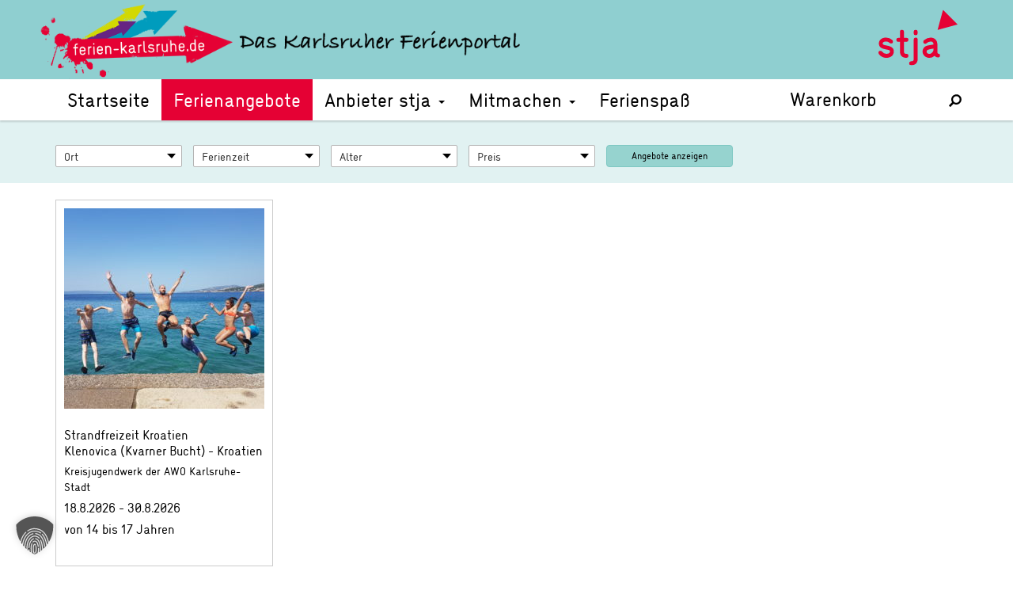

--- FILE ---
content_type: text/html; charset=UTF-8
request_url: https://www.ferien-karlsruhe.de/ferienangebot-stichwort/kroatien/
body_size: 21891
content:
<!doctype html>
<html class="no-js" lang="de">
<head>
  <meta charset="utf-8">
  <meta http-equiv="X-UA-Compatible" content="IE=edge">
  <meta name="viewport" content="width=device-width, initial-scale=1">

  <meta name='robots' content='index, follow, max-image-preview:large, max-snippet:-1, max-video-preview:-1' />

	<!-- This site is optimized with the Yoast SEO plugin v26.8 - https://yoast.com/product/yoast-seo-wordpress/ -->
	<title>Kroatien Archive - Das Karlsruher Ferienportal</title>
<style id="rocket-critical-css">ul{box-sizing:border-box}:root{--wp--preset--font-size--normal:16px;--wp--preset--font-size--huge:42px}:root{--woocommerce:#7F54B3;--wc-green:#7ad03a;--wc-red:#a00;--wc-orange:#ffba00;--wc-blue:#2ea2cc;--wc-primary:#7F54B3;--wc-primary-text:white;--wc-secondary:#e9e6ed;--wc-secondary-text:#515151;--wc-highlight:#b3af54;--wc-highligh-text:white;--wc-content-bg:#fff;--wc-subtext:#767676}.woocommerce img,.woocommerce-page img{height:auto;max-width:100%}.woocommerce ul.products,.woocommerce-page ul.products{clear:both}.woocommerce ul.products::after,.woocommerce ul.products::before,.woocommerce-page ul.products::after,.woocommerce-page ul.products::before{content:" ";display:table}.woocommerce ul.products::after,.woocommerce-page ul.products::after{clear:both}.woocommerce ul.products li.product,.woocommerce-page ul.products li.product{float:left;margin:0 3.8% 2.992em 0;padding:0;position:relative;width:22.05%;margin-left:0}.woocommerce ul.products li.first,.woocommerce-page ul.products li.first{clear:both}:root{--woocommerce:#7F54B3;--wc-green:#7ad03a;--wc-red:#a00;--wc-orange:#ffba00;--wc-blue:#2ea2cc;--wc-primary:#7F54B3;--wc-primary-text:white;--wc-secondary:#e9e6ed;--wc-secondary-text:#515151;--wc-highlight:#b3af54;--wc-highligh-text:white;--wc-content-bg:#fff;--wc-subtext:#767676}.woocommerce ul.products{margin:0 0 1em;padding:0;list-style:none outside;clear:both}.woocommerce ul.products::after,.woocommerce ul.products::before{content:" ";display:table}.woocommerce ul.products::after{clear:both}.woocommerce ul.products li{list-style:none outside}.woocommerce ul.products li.product .woocommerce-loop-product__title{padding:.5em 0;margin:0;font-size:1em}.woocommerce ul.products li.product a{text-decoration:none}.woocommerce ul.products li.product a img{width:100%;height:auto;display:block;margin:0 0 1em;box-shadow:none}*,:after,:before{--tw-border-spacing-x:0;--tw-border-spacing-y:0;--tw-translate-x:0;--tw-translate-y:0;--tw-rotate:0;--tw-skew-x:0;--tw-skew-y:0;--tw-scale-x:1;--tw-scale-y:1;--tw-pan-x:;--tw-pan-y:;--tw-pinch-zoom:;--tw-scroll-snap-strictness:proximity;--tw-gradient-from-position:;--tw-gradient-via-position:;--tw-gradient-to-position:;--tw-ordinal:;--tw-slashed-zero:;--tw-numeric-figure:;--tw-numeric-spacing:;--tw-numeric-fraction:;--tw-ring-inset:;--tw-ring-offset-width:0px;--tw-ring-offset-color:#fff;--tw-ring-color:rgba(59,130,246,.5);--tw-ring-offset-shadow:0 0 #0000;--tw-ring-shadow:0 0 #0000;--tw-shadow:0 0 #0000;--tw-shadow-colored:0 0 #0000;--tw-blur:;--tw-brightness:;--tw-contrast:;--tw-grayscale:;--tw-hue-rotate:;--tw-invert:;--tw-saturate:;--tw-sepia:;--tw-drop-shadow:;--tw-backdrop-blur:;--tw-backdrop-brightness:;--tw-backdrop-contrast:;--tw-backdrop-grayscale:;--tw-backdrop-hue-rotate:;--tw-backdrop-invert:;--tw-backdrop-opacity:;--tw-backdrop-saturate:;--tw-backdrop-sepia:;--tw-contain-size:;--tw-contain-layout:;--tw-contain-paint:;--tw-contain-style:}::backdrop{--tw-border-spacing-x:0;--tw-border-spacing-y:0;--tw-translate-x:0;--tw-translate-y:0;--tw-rotate:0;--tw-skew-x:0;--tw-skew-y:0;--tw-scale-x:1;--tw-scale-y:1;--tw-pan-x:;--tw-pan-y:;--tw-pinch-zoom:;--tw-scroll-snap-strictness:proximity;--tw-gradient-from-position:;--tw-gradient-via-position:;--tw-gradient-to-position:;--tw-ordinal:;--tw-slashed-zero:;--tw-numeric-figure:;--tw-numeric-spacing:;--tw-numeric-fraction:;--tw-ring-inset:;--tw-ring-offset-width:0px;--tw-ring-offset-color:#fff;--tw-ring-color:rgba(59,130,246,.5);--tw-ring-offset-shadow:0 0 #0000;--tw-ring-shadow:0 0 #0000;--tw-shadow:0 0 #0000;--tw-shadow-colored:0 0 #0000;--tw-blur:;--tw-brightness:;--tw-contrast:;--tw-grayscale:;--tw-hue-rotate:;--tw-invert:;--tw-saturate:;--tw-sepia:;--tw-drop-shadow:;--tw-backdrop-blur:;--tw-backdrop-brightness:;--tw-backdrop-contrast:;--tw-backdrop-grayscale:;--tw-backdrop-hue-rotate:;--tw-backdrop-invert:;--tw-backdrop-opacity:;--tw-backdrop-saturate:;--tw-backdrop-sepia:;--tw-contain-size:;--tw-contain-layout:;--tw-contain-paint:;--tw-contain-style:}:root{--dialog-animation-delay:2s;--dialog-animation-duration:1s;--dialog-backdrop-background-color:#000;--dialog-background-color:#fff;--dialog-button-accept-all-color:#2563eb;--dialog-button-accept-all-color-hover:#1e40af;--dialog-button-accept-all-text-color:#fff;--dialog-button-accept-all-text-color-hover:#fff;--dialog-button-accept-only-essential-color:#2563eb;--dialog-button-accept-only-essential-color-hover:#1e40af;--dialog-button-accept-only-essential-text-color:#fff;--dialog-button-accept-only-essential-text-color-hover:#fff;--dialog-button-close-color:#2563eb;--dialog-button-close-color-hover:#1e40af;--dialog-button-close-text-color:#fff;--dialog-button-close-text-color-hover:#fff;--dialog-button-preferences-color:#2563eb;--dialog-button-preferences-color-hover:#1e40af;--dialog-button-preferences-text-color:#fff;--dialog-button-preferences-text-color-hover:#fff;--dialog-button-save-consent-color:#2563eb;--dialog-button-save-consent-color-hover:#1e40af;--dialog-button-save-consent-text-color:#fff;--dialog-button-save-consent-text-color-hover:#fff;--dialog-button-selection-color:#000;--dialog-button-selection-color-hover:#262626;--dialog-button-selection-text-color:#fff;--dialog-button-selection-text-color-hover:#fff;--dialog-checkbox-background-color-active:#0063e3;--dialog-checkbox-background-color-disabled:#e6e6e6;--dialog-checkbox-background-color-inactive:#fff;--dialog-checkbox-border-color-active:#0063e3;--dialog-checkbox-border-color-disabled:#e6e6e6;--dialog-checkbox-border-color-inactive:#a72828;--dialog-checkbox-check-mark-color-active:#fff;--dialog-checkbox-check-mark-color-disabled:#999;--dialog-card-background-color:#f7f7f7;--dialog-card-control-element-color:#2563eb;--dialog-card-control-element-color-hover:#1e40af;--dialog-card-separator-color:#e5e5e5;--dialog-card-text-color:#555;--dialog-control-element-color:#2563eb;--dialog-control-element-color-hover:#1e40af;--dialog-footer-background-color:#f5f5f5;--dialog-footer-text-color:#404040;--dialog-link-primary-color:#2563eb;--dialog-link-primary-color-hover:#1e40af;--dialog-link-secondary-color:#404040;--dialog-link-secondary-color-hover:#3b82f6;--dialog-list-item-background-color-even:#fff;--dialog-list-item-background-color-odd:#fff;--dialog-list-item-text-color-even:#555;--dialog-list-item-text-color-odd:#555;--dialog-list-item-control-element-color:#262626;--dialog-list-item-control-element-color-hover:#262626;--dialog-list-item-control-element-separator-color:#262626;--dialog-list-item-separator-color:#e5e5e5;--dialog-search-bar-input-background-color:#fff;--dialog-search-bar-input-border-color-default:#ccc;--dialog-search-bar-input-border-color-focus:#2563eb;--dialog-search-bar-input-text-color:#555;--dialog-separator-color:#e5e5e5;--dialog-switch-button-background-color-active:#2563eb;--dialog-switch-button-background-color-inactive:#bdc1c8;--dialog-switch-button-color-active:#fff;--dialog-switch-button-color-inactive:#fff;--dialog-tab-bar-tab-background-color-active:#2563eb;--dialog-tab-bar-tab-background-color-inactive:#fff;--dialog-tab-bar-tab-border-color-bottom-active:#0063e3;--dialog-tab-bar-tab-border-color-bottom-inactive:#e6e6e6;--dialog-tab-bar-tab-border-color-left-active:#0063e3;--dialog-tab-bar-tab-border-color-left-inactive:#e6e6e6;--dialog-tab-bar-tab-border-color-right-active:#0063e3;--dialog-tab-bar-tab-border-color-right-inactive:#e6e6e6;--dialog-tab-bar-tab-border-color-top-active:#0063e3;--dialog-tab-bar-tab-border-color-top-inactive:#e6e6e6;--dialog-tab-bar-tab-text-color-active:#fff;--dialog-tab-bar-tab-text-color-inactive:#555;--dialog-table-row-background-color-even:#fcfcfc;--dialog-table-row-background-color-odd:#fafafa;--dialog-table-row-text-color-even:#555;--dialog-table-row-text-color-odd:#555;--dialog-table-row-border-color:#e5e5e5;--dialog-text-color:#555;--dialog-cookie-group-justification:space-between;--dialog-font-family:inherit;--dialog-border-radius-bottom-left:4px;--dialog-border-radius-bottom-right:4px;--dialog-border-radius-top-left:4px;--dialog-border-radius-top-right:4px;--dialog-button-border-radius-bottom-left:4px;--dialog-button-border-radius-bottom-right:4px;--dialog-button-border-radius-top-left:4px;--dialog-button-border-radius-top-right:4px;--dialog-card-border-radius-bottom-left:4px;--dialog-card-border-radius-bottom-right:4px;--dialog-card-border-radius-top-left:4px;--dialog-card-border-radius-top-right:4px;--dialog-card-list-padding-medium-screen-bottom:24px;--dialog-card-list-padding-medium-screen-left:24px;--dialog-card-list-padding-medium-screen-right:24px;--dialog-card-list-padding-medium-screen-top:0px;--dialog-card-list-padding-small-screen-bottom:16px;--dialog-card-list-padding-small-screen-left:16px;--dialog-card-list-padding-small-screen-right:16px;--dialog-card-list-padding-small-screen-top:0px;--dialog-checkbox-border-radius-bottom-left:4px;--dialog-checkbox-border-radius-bottom-right:4px;--dialog-checkbox-border-radius-top-left:4px;--dialog-checkbox-border-radius-top-right:4px;--dialog-font-size:14px;--dialog-list-border-radius-bottom-left:4px;--dialog-list-border-radius-bottom-right:4px;--dialog-list-border-radius-top-left:4px;--dialog-list-border-radius-top-right:4px;--dialog-list-item-separator-width:1px;--dialog-list-padding-medium-screen-bottom:12px;--dialog-list-padding-medium-screen-left:12px;--dialog-list-padding-medium-screen-right:12px;--dialog-list-padding-medium-screen-top:12px;--dialog-list-padding-small-screen-bottom:8px;--dialog-list-padding-small-screen-left:8px;--dialog-list-padding-small-screen-right:8px;--dialog-list-padding-small-screen-top:8px;--dialog-search-bar-input-border-radius-bottom-left:4px;--dialog-search-bar-input-border-radius-bottom-right:4px;--dialog-search-bar-input-border-radius-top-left:4px;--dialog-search-bar-input-border-radius-top-right:4px;--dialog-search-bar-input-border-width-bottom:1px;--dialog-search-bar-input-border-width-left:1px;--dialog-search-bar-input-border-width-right:1px;--dialog-search-bar-input-border-width-top:1px;--dialog-tab-bar-tab-border-width-bottom-active:2px;--dialog-tab-bar-tab-border-width-left-active:0px;--dialog-tab-bar-tab-border-width-right-active:0px;--dialog-tab-bar-tab-border-width-top-active:0px;--dialog-tab-bar-tab-border-width-bottom-inactive:2px;--dialog-tab-bar-tab-border-width-left-inactive:0px;--dialog-tab-bar-tab-border-width-right-inactive:0px;--dialog-tab-bar-tab-border-width-top-inactive:0px;--dialog-tab-bar-tab-border-radius-bottom-left-active:0px;--dialog-tab-bar-tab-border-radius-bottom-right-active:0px;--dialog-tab-bar-tab-border-radius-top-left-active:4px;--dialog-tab-bar-tab-border-radius-top-right-active:4px;--dialog-tab-bar-tab-border-radius-bottom-left-inactive:0px;--dialog-tab-bar-tab-border-radius-bottom-right-inactive:0px;--dialog-tab-bar-tab-border-radius-top-left-inactive:4px;--dialog-tab-bar-tab-border-radius-top-right-inactive:4px;--dialog-table-border-radius-bottom-left:0px;--dialog-table-border-radius-bottom-right:0px;--dialog-table-border-radius-top-left:0px;--dialog-table-border-radius-top-right:0px;--dialog-table-cell-padding-bottom:8px;--dialog-table-cell-padding-left:8px;--dialog-table-cell-padding-right:8px;--dialog-table-cell-padding-top:8px;--dialog-backdrop-background-opacity:0.8}:root{--widget-position:bottom-left;--widget-color:#555}:root{--content-blocker-background-color:#fafafa;--content-blocker-button-color:#0063e3;--content-blocker-button-color-hover:#1a66ff;--content-blocker-button-text-color:#fff;--content-blocker-button-text-color-hover:#fff;--content-blocker-font-family:inherit;--content-blocker-link-color:#2563eb;--content-blocker-link-color-hover:#1e40af;--content-blocker-separator-color:#e5e5e5;--content-blocker-text-color:#555;--content-blocker-border-radius-top-left:4px;--content-blocker-border-radius-top-right:4px;--content-blocker-border-radius-bottom-left:4px;--content-blocker-border-radius-bottom-right:4px;--content-blocker-button-border-radius-top-left:4px;--content-blocker-button-border-radius-top-right:4px;--content-blocker-button-border-radius-bottom-left:4px;--content-blocker-button-border-radius-bottom-right:4px;--content-blocker-font-size:14px;--content-blocker-separator-width:1px;--content-blocker-background-opacity:0.85;--content-blocker-background:rgba(250, 250, 250 ,0.85)}html{font-family:sans-serif;-ms-text-size-adjust:100%;-webkit-text-size-adjust:100%}body{margin:0}aside,header,main,nav,section{display:block}a{background-color:transparent}b{font-weight:bold}img{border:0}svg:not(:root){overflow:hidden}button,input,select{color:inherit;font:inherit;margin:0}button{overflow:visible}button,select{text-transform:none}button{-webkit-appearance:button}button::-moz-focus-inner,input::-moz-focus-inner{border:0;padding:0}input{line-height:normal}input[type="search"]{-webkit-appearance:textfield;-webkit-box-sizing:content-box;box-sizing:content-box}input[type="search"]::-webkit-search-cancel-button,input[type="search"]::-webkit-search-decoration{-webkit-appearance:none}*{-webkit-box-sizing:border-box;box-sizing:border-box}*:before,*:after{-webkit-box-sizing:border-box;box-sizing:border-box}html{font-size:10px}body{font-family:stjaweb,"Helvetica Neue",Helvetica,Arial,sans-serif;font-size:16px;line-height:1.42857143;color:#333;background-color:#fff}input,button,select{font-family:inherit;font-size:inherit;line-height:inherit}a{color:#e50134;text-decoration:none}img{vertical-align:middle}.sr-only{position:absolute;width:1px;height:1px;margin:-1px;padding:0;overflow:hidden;clip:rect(0,0,0,0);border:0}h2,h3{font-family:inherit;font-weight:500;line-height:1.1;color:inherit}h2,h3{margin-top:22px;margin-bottom:11px}h2{font-size:34px}h3{font-size:28px}p{margin:0 0 11px}ul{margin-top:0;margin-bottom:11px}ul ul{margin-bottom:0}.container{margin-right:auto;margin-left:auto;padding-left:20px;padding-right:20px}@media (min-width:768px){.container{width:760px}}@media (min-width:992px){.container{width:980px}}@media (min-width:1200px){.container{width:1180px}}.row{margin-left:-20px;margin-right:-20px}.btn{display:inline-block;margin-bottom:0;font-weight:normal;text-align:center;vertical-align:middle;-ms-touch-action:manipulation;touch-action:manipulation;background-image:none;border:1px solid transparent;white-space:nowrap;padding:6px 12px;font-size:16px;line-height:1.42857143;border-radius:4px}.btn-default{color:#333;background-color:#fff;border-color:#ccc}.collapse{display:none}.caret{display:inline-block;width:0;height:0;margin-left:2px;vertical-align:middle;border-top:4px dashed;border-top:4px solid \9;border-right:4px solid transparent;border-left:4px solid transparent}.dropdown{position:relative}.dropdown-menu{position:absolute;top:100%;left:0;z-index:1000;display:none;float:left;min-width:160px;padding:5px 0;margin:2px 0 0;list-style:none;font-size:16px;text-align:left;background-color:#fff;border:1px solid #ccc;border:1px solid rgba(0,0,0,0.15);border-radius:4px;-webkit-box-shadow:0 6px 12px rgba(0,0,0,0.175);box-shadow:0 6px 12px rgba(0,0,0,0.175);-webkit-background-clip:padding-box;background-clip:padding-box}.dropdown-menu>li>a{display:block;padding:3px 20px;clear:both;font-weight:normal;line-height:1.42857143;color:#333;white-space:nowrap}.nav{margin-bottom:0;padding-left:0;list-style:none}.nav>li{position:relative;display:block}.nav>li>a{position:relative;display:block;padding:10px 15px}.navbar{position:relative;min-height:52px;margin-bottom:0;border:1px solid transparent}@media (min-width:768px){.navbar{border-radius:4px}}@media (min-width:768px){.navbar-header{float:left}}.navbar-collapse{overflow-x:visible;padding-right:20px;padding-left:20px;border-top:1px solid transparent;-webkit-box-shadow:inset 0 1px 0 rgba(255,255,255,0.1);box-shadow:inset 0 1px 0 rgba(255,255,255,0.1);-webkit-overflow-scrolling:touch}@media (min-width:768px){.navbar-collapse{width:auto;border-top:0;-webkit-box-shadow:none;box-shadow:none}.navbar-collapse.collapse{display:block!important;height:auto!important;padding-bottom:0;overflow:visible!important}.navbar-static-top .navbar-collapse{padding-left:0;padding-right:0}}.container>.navbar-header,.container>.navbar-collapse{margin-right:-20px;margin-left:-20px}@media (min-width:768px){.container>.navbar-header,.container>.navbar-collapse{margin-right:0;margin-left:0}}.navbar-static-top{z-index:1000;border-width:0 0 1px}@media (min-width:768px){.navbar-static-top{border-radius:0}}.navbar-toggle{position:relative;float:right;margin-right:20px;padding:9px 10px;margin-top:9px;margin-bottom:9px;background-color:transparent;background-image:none;border:1px solid transparent;border-radius:4px}.navbar-toggle .icon-bar{display:block;width:22px;height:2px;border-radius:1px}.navbar-toggle .icon-bar+.icon-bar{margin-top:4px}@media (min-width:768px){.navbar-toggle{display:none}}.navbar-nav{margin:7.5px -20px}.navbar-nav>li>a{padding-top:10px;padding-bottom:10px;line-height:22px}@media (min-width:768px){.navbar-nav{float:left;margin:0}.navbar-nav>li{float:left}.navbar-nav>li>a{padding-top:15px;padding-bottom:15px}}.navbar-nav>li>.dropdown-menu{margin-top:0;border-top-right-radius:0;border-top-left-radius:0}@media (min-width:768px){.navbar-right{float:right!important;margin-right:-20px}}.container:before,.container:after,.row:before,.row:after,.nav:before,.nav:after,.navbar:before,.navbar:after,.navbar-header:before,.navbar-header:after,.navbar-collapse:before,.navbar-collapse:after{content:" ";display:table}.container:after,.row:after,.nav:after,.navbar:after,.navbar-header:after,.navbar-collapse:after{clear:both}@-ms-viewport{width:device-width}@font-face{font-family:'stjaweb';src:url(https://www.ferien-karlsruhe.de/wp-content/themes/Ferienspass/assets/font/stja_light-webfont.eot);src:url(https://www.ferien-karlsruhe.de/wp-content/themes/Ferienspass/assets/font/stja_light-webfont.eot?#iefix) format('embedded-opentype'),url(https://www.ferien-karlsruhe.de/wp-content/themes/Ferienspass/assets/font/stja_light-webfont.woff2) format('woff2'),url(https://www.ferien-karlsruhe.de/wp-content/themes/Ferienspass/assets/font/stja_light-webfont.woff) format('woff'),url(https://www.ferien-karlsruhe.de/wp-content/themes/Ferienspass/assets/font/stja_light-webfont.ttf) format('truetype'),url(https://www.ferien-karlsruhe.de/wp-content/themes/Ferienspass/assets/font/stja_light-webfont.svg#stjalight) format('svg');font-weight:300;font-style:normal;font-display:swap}@font-face{font-family:'stjaweb';src:url(https://www.ferien-karlsruhe.de/wp-content/themes/Ferienspass/assets/font/stja_light_italic-webfont.eot);src:url(https://www.ferien-karlsruhe.de/wp-content/themes/Ferienspass/assets/font/stja_light_italic-webfont.eot?#iefix) format('embedded-opentype'),url(https://www.ferien-karlsruhe.de/wp-content/themes/Ferienspass/assets/font/stja_light_italic-webfont.woff2) format('woff2'),url(https://www.ferien-karlsruhe.de/wp-content/themes/Ferienspass/assets/font/stja_light_italic-webfont.woff) format('woff'),url(https://www.ferien-karlsruhe.de/wp-content/themes/Ferienspass/assets/font/stja_light_italic-webfont.ttf) format('truetype'),url(https://www.ferien-karlsruhe.de/wp-content/themes/Ferienspass/assets/font/stja_light_italic-webfont.svg#stjalight_italic) format('svg');font-weight:300;font-style:italic;font-display:swap}@font-face{font-family:'stjaweb';src:url(https://www.ferien-karlsruhe.de/wp-content/themes/Ferienspass/assets/font/stja_regular-webfont.eot);src:url(https://www.ferien-karlsruhe.de/wp-content/themes/Ferienspass/assets/font/stja_regular-webfont.eot?#iefix) format('embedded-opentype'),url(https://www.ferien-karlsruhe.de/wp-content/themes/Ferienspass/assets/font/stja_regular-webfont.woff2) format('woff2'),url(https://www.ferien-karlsruhe.de/wp-content/themes/Ferienspass/assets/font/stja_regular-webfont.woff) format('woff'),url(https://www.ferien-karlsruhe.de/wp-content/themes/Ferienspass/assets/font/stja_regular-webfont.ttf) format('truetype'),url(https://www.ferien-karlsruhe.de/wp-content/themes/Ferienspass/assets/font/stja_regular-webfont.svg#stjaregular) format('svg');font-weight:400;font-style:normal;font-display:swap}@font-face{font-family:'stjaweb';src:url(https://www.ferien-karlsruhe.de/wp-content/themes/Ferienspass/assets/font/stja_regular_italic-webfont.eot);src:url(https://www.ferien-karlsruhe.de/wp-content/themes/Ferienspass/assets/font/stja_regular_italic-webfont.eot?#iefix) format('embedded-opentype'),url(https://www.ferien-karlsruhe.de/wp-content/themes/Ferienspass/assets/font/stja_regular_italic-webfont.woff2) format('woff2'),url(https://www.ferien-karlsruhe.de/wp-content/themes/Ferienspass/assets/font/stja_regular_italic-webfont.woff) format('woff'),url(https://www.ferien-karlsruhe.de/wp-content/themes/Ferienspass/assets/font/stja_regular_italic-webfont.ttf) format('truetype'),url(https://www.ferien-karlsruhe.de/wp-content/themes/Ferienspass/assets/font/stja_regular_italic-webfont.svg#stjaitalic) format('svg');font-weight:400;font-style:italic;font-display:swap}@font-face{font-family:'stjaweb';src:url(https://www.ferien-karlsruhe.de/wp-content/themes/Ferienspass/assets/font/stja_bold-webfont.eot);src:url(https://www.ferien-karlsruhe.de/wp-content/themes/Ferienspass/assets/font/stja_bold-webfont.eot?#iefix) format('embedded-opentype'),url(https://www.ferien-karlsruhe.de/wp-content/themes/Ferienspass/assets/font/stja_bold-webfont.woff2) format('woff2'),url(https://www.ferien-karlsruhe.de/wp-content/themes/Ferienspass/assets/font/stja_bold-webfont.woff) format('woff'),url(https://www.ferien-karlsruhe.de/wp-content/themes/Ferienspass/assets/font/stja_bold-webfont.ttf) format('truetype'),url(https://www.ferien-karlsruhe.de/wp-content/themes/Ferienspass/assets/font/stja_bold-webfont.svg#stjabold) format('svg');font-weight:700;font-style:normal;font-display:swap}@font-face{font-family:'stjaweb';src:url(https://www.ferien-karlsruhe.de/wp-content/themes/Ferienspass/assets/font/stja_bold_italic-webfont.eot);src:url(https://www.ferien-karlsruhe.de/wp-content/themes/Ferienspass/assets/font/stja_bold_italic-webfont.eot?#iefix) format('embedded-opentype'),url(https://www.ferien-karlsruhe.de/wp-content/themes/Ferienspass/assets/font/stja_bold_italic-webfont.woff2) format('woff2'),url(https://www.ferien-karlsruhe.de/wp-content/themes/Ferienspass/assets/font/stja_bold_italic-webfont.woff) format('woff'),url(https://www.ferien-karlsruhe.de/wp-content/themes/Ferienspass/assets/font/stja_bold_italic-webfont.ttf) format('truetype'),url(https://www.ferien-karlsruhe.de/wp-content/themes/Ferienspass/assets/font/stja_bold_italic-webfont.svg#stjabold_italic) format('svg');font-weight:700;font-style:italic;font-display:swap}p{-o-hyphens:auto;-webkit-hyphens:auto;-ms-hyphens:auto;hyphens:auto}input,button,select{color:#333;border-radius:2px;border:1px solid #b4b4b4;background-color:#fff;padding:3px 10px;text-indent:.01px}.wrap{background:#fff}.main{padding-top:1px;padding-bottom:55px;position:relative;min-height:1px;padding-left:20px;padding-right:20px}@media (min-width:768px){.main{float:left;width:100%}}.main h2{font-size:26px;margin:18px 0}.main h2,.main p{max-width:800px}.main li{max-width:760px}.header-image{background:#8fcfd0}.header-image .row{position:relative}.header-image .row>a{display:block;overflow:hidden;line-height:70px;float:left;max-width:80%}.header-image .row>a>img{max-width:100%;height:auto;width:auto;vertical-align:middle}@media (min-width:992px){.header-image .row>a>img{height:100px;width:auto;max-width:none}}.header-image .header-stja-logo{position:absolute;right:10px;top:50%}.header-image .header-stja-logo a{display:block;-webkit-transform:translateY(-50%);-ms-transform:translateY(-50%);-o-transform:translateY(-50%);transform:translateY(-50%)}.header-image .header-stja-logo svg{fill:#e50134;width:50px;height:auto}@media (min-width:768px){.header-image .header-stja-logo{right:15px}}@media (min-width:992px){.header-image .header-stja-logo{right:20px}.header-image .header-stja-logo svg{width:100px}}@media (min-width:1200px){.header-image .header-stja-logo svg{width:100px}}.navbar-ferien{-webkit-font-smoothing:antialiased;-moz-osx-font-smoothing:grayscale;border-bottom-width:0;background:#fff;-webkit-box-shadow:0 2px 2px rgba(0,0,0,0.15);box-shadow:0 2px 2px rgba(0,0,0,0.15)}@media (min-width:768px){.navbar-ferien .navbar-header{float:none}}.navbar-ferien .navbar-nav{font-size:14px}@media (min-width:768px){.navbar-ferien .navbar-nav{font-size:16px}}@media (min-width:992px){.navbar-ferien .navbar-nav{font-size:20px}}@media (min-width:1200px){.navbar-ferien .navbar-nav{font-size:24px}}.navbar-ferien .navbar-nav>li.cart-contents-in-menu>a{padding:14px}.navbar-ferien .navbar-nav>li.cart-contents-in-menu>a>em{font-style:normal}@media (min-width:768px){.navbar-ferien .navbar-nav>li.cart-contents-in-menu>a>em{font-size:80%}}.navbar-ferien .navbar-nav>li.search-icon>a{display:none;position:relative}@media (min-width:768px){.navbar-ferien .navbar-nav>li.search-icon>a{display:block}}.navbar-ferien .navbar-nav>li.search-icon>a svg{fill:#000}.navbar-ferien .navbar-nav>li.search-icon>.search-form-panel{padding:5px 15px;background:#fff}@media (min-width:768px){.navbar-ferien .navbar-nav>li.search-icon>.search-form-panel{padding:15px;position:absolute;top:50px;right:0;border:1px solid #ccc;-webkit-box-shadow:0 0 2px rgba(0,0,0,0.1);box-shadow:0 0 2px rgba(0,0,0,0.1);font-size:75%;width:328px;display:none}}.navbar-ferien .navbar-nav>li>a{color:#000}.navbar-ferien .navbar-nav>.active>a{color:#fff;background-color:#e50134}.navbar-ferien .navbar-toggle{border-color:#ddd}.navbar-ferien .navbar-toggle .icon-bar{background-color:#888}.navbar-ferien .navbar-collapse{border-color:#e7e7e7}.sidebar-wrap{background-color:#e1f2f2}.sidebar{padding-bottom:40px}.sidebar section{padding-top:40px;position:relative;min-height:1px;padding-left:20px;padding-right:20px}@media (min-width:768px){.sidebar section{float:left;width:50%}}@media (min-width:992px){.sidebar section{float:left;width:25%}}.sidebar section>.inner{padding:0 0 30px 0;position:relative}@media (min-width:768px){.sidebar section>.inner{min-height:320px}}.sidebar h3{color:#e50134;font-size:22px;font-weight:normal;border-bottom:1px solid #e50134;margin-top:0;margin-left:0;margin-right:0;padding-top:10px}.sidebar h3:before{display:block;margin:0 0 20px 0;padding:0;height:60px;content:" ";-webkit-background-size:contain;background-size:contain;-moz-background-size:contain;background-repeat:no-repeat;background-position:top left}.sidebar .mitmachen h3:before{background-image:url(https://www.ferien-karlsruhe.de/wp-content/themes/Ferienspass/assets/img/icon-rettungsring.png)}.sidebar .anbieter h3:before{background-image:url(https://www.ferien-karlsruhe.de/wp-content/themes/Ferienspass/assets/img/icon-sonne.png)}.sidebar .sponsoren h3:before{background-image:url(https://www.ferien-karlsruhe.de/wp-content/themes/Ferienspass/assets/img/icon-haende.png)}.sidebar .prospekte h3:before{background-image:url(https://www.ferien-karlsruhe.de/wp-content/themes/Ferienspass/assets/img/icon-foto.png)}.content-info h3{display:none}.woocommerce ul.products{margin-top:20px}.woocommerce ul.products li.product{margin:0 0 10px!important;width:100%!important}@media (min-width:480px){.woocommerce ul.products li.product{width:50%!important}}@media (min-width:768px){.woocommerce ul.products li.product{width:25%!important}}.woocommerce ul.products li.product>a{position:relative;color:#000;display:block;min-height:400px;background-color:#fff;border:1px solid #ccc;padding:10px;margin-right:10px}.woocommerce ul.products li.product p.property{margin:0 0 5px;line-height:1.42857143}.woocommerce ul.products li.product p.place_of_event{margin-top:-0.42857143em}.woocommerce ul.products li.product p.veranstalter{font-size:14px}.woocommerce ul.products li.product p.out-of-stock-notification{position:absolute;z-index:1;top:10px;left:10px;right:10px;padding-bottom:100%;background:rgba(0,0,0,0.5)}.shopfilter{background:#e1f2f2 no-repeat center center;-webkit-background-size:cover;background-size:cover;padding:20px}.shopfilter .shopfilter-form{float:left;line-height:1}.shopfilter .shopfilter-item{display:block;margin-top:10px}@media (min-width:450px){.shopfilter .shopfilter-item{display:inline-block;vertical-align:middle;width:160px;margin-right:10px}}.shopfilter select{width:100%;margin-top:1px;-webkit-appearance:none;-moz-appearance:none;appearance:none;text-indent:.01px;text-overflow:'';border-radius:2px;border:1px solid #b4b4b4;background-color:#fff;padding:0 20px 0 10px;font-size:14px;line-height:28px;height:28px;background-image:url([data-uri]);background-repeat:no-repeat;background-position:95% center}.shopfilter label{position:absolute;left:-9999em}.shopfilter .btn-filter{text-align:center;line-height:14px;font-size:12px;width:100%;text-shadow:none;font-weight:normal;white-space:normal;color:#000;background-color:#96d3cf;border-color:#7ec8c3}.woocommerce .product{margin:20px 0}</style>
	<link rel="canonical" href="https://www.ferien-karlsruhe.de/ferienangebot-stichwort/kroatien/" />
	<meta property="og:locale" content="de_DE" />
	<meta property="og:type" content="article" />
	<meta property="og:title" content="Kroatien Archive - Das Karlsruher Ferienportal" />
	<meta property="og:url" content="https://www.ferien-karlsruhe.de/ferienangebot-stichwort/kroatien/" />
	<meta property="og:site_name" content="Das Karlsruher Ferienportal" />
	<meta name="twitter:card" content="summary_large_image" />
	<script type="application/ld+json" class="yoast-schema-graph">{"@context":"https://schema.org","@graph":[{"@type":"CollectionPage","@id":"https://www.ferien-karlsruhe.de/ferienangebot-stichwort/kroatien/","url":"https://www.ferien-karlsruhe.de/ferienangebot-stichwort/kroatien/","name":"Kroatien Archive - Das Karlsruher Ferienportal","isPartOf":{"@id":"https://www.ferien-karlsruhe.de/#website"},"primaryImageOfPage":{"@id":"https://www.ferien-karlsruhe.de/ferienangebot-stichwort/kroatien/#primaryimage"},"image":{"@id":"https://www.ferien-karlsruhe.de/ferienangebot-stichwort/kroatien/#primaryimage"},"thumbnailUrl":"https://www.ferien-karlsruhe.de/wp-content/uploads/2018/02/20170805_120718-scaled.jpg","breadcrumb":{"@id":"https://www.ferien-karlsruhe.de/ferienangebot-stichwort/kroatien/#breadcrumb"},"inLanguage":"de"},{"@type":"ImageObject","inLanguage":"de","@id":"https://www.ferien-karlsruhe.de/ferienangebot-stichwort/kroatien/#primaryimage","url":"https://www.ferien-karlsruhe.de/wp-content/uploads/2018/02/20170805_120718-scaled.jpg","contentUrl":"https://www.ferien-karlsruhe.de/wp-content/uploads/2018/02/20170805_120718-scaled.jpg","width":2560,"height":1920},{"@type":"BreadcrumbList","@id":"https://www.ferien-karlsruhe.de/ferienangebot-stichwort/kroatien/#breadcrumb","itemListElement":[{"@type":"ListItem","position":1,"name":"Startseite","item":"https://www.ferien-karlsruhe.de/"},{"@type":"ListItem","position":2,"name":"Kroatien"}]},{"@type":"WebSite","@id":"https://www.ferien-karlsruhe.de/#website","url":"https://www.ferien-karlsruhe.de/","name":"Das Karlsruher Ferienportal","description":"Ferienspass für Kinder mit und ohne Koffer","potentialAction":[{"@type":"SearchAction","target":{"@type":"EntryPoint","urlTemplate":"https://www.ferien-karlsruhe.de/?s={search_term_string}"},"query-input":{"@type":"PropertyValueSpecification","valueRequired":true,"valueName":"search_term_string"}}],"inLanguage":"de"}]}</script>
	<!-- / Yoast SEO plugin. -->


<link rel='dns-prefetch' href='//www.ferien-karlsruhe.de' />

<link rel="alternate" type="application/rss+xml" title="Das Karlsruher Ferienportal &raquo; Schlagwort-Feed für Kroatien" href="https://www.ferien-karlsruhe.de/ferienangebot-stichwort/kroatien/feed/" />
<style id='wp-img-auto-sizes-contain-inline-css' type='text/css'>
img:is([sizes=auto i],[sizes^="auto," i]){contain-intrinsic-size:3000px 1500px}
/*# sourceURL=wp-img-auto-sizes-contain-inline-css */
</style>
<style id='wp-emoji-styles-inline-css' type='text/css'>

	img.wp-smiley, img.emoji {
		display: inline !important;
		border: none !important;
		box-shadow: none !important;
		height: 1em !important;
		width: 1em !important;
		margin: 0 0.07em !important;
		vertical-align: -0.1em !important;
		background: none !important;
		padding: 0 !important;
	}
/*# sourceURL=wp-emoji-styles-inline-css */
</style>
<style id='wp-block-library-inline-css' type='text/css'>
:root{--wp-block-synced-color:#7a00df;--wp-block-synced-color--rgb:122,0,223;--wp-bound-block-color:var(--wp-block-synced-color);--wp-editor-canvas-background:#ddd;--wp-admin-theme-color:#007cba;--wp-admin-theme-color--rgb:0,124,186;--wp-admin-theme-color-darker-10:#006ba1;--wp-admin-theme-color-darker-10--rgb:0,107,160.5;--wp-admin-theme-color-darker-20:#005a87;--wp-admin-theme-color-darker-20--rgb:0,90,135;--wp-admin-border-width-focus:2px}@media (min-resolution:192dpi){:root{--wp-admin-border-width-focus:1.5px}}.wp-element-button{cursor:pointer}:root .has-very-light-gray-background-color{background-color:#eee}:root .has-very-dark-gray-background-color{background-color:#313131}:root .has-very-light-gray-color{color:#eee}:root .has-very-dark-gray-color{color:#313131}:root .has-vivid-green-cyan-to-vivid-cyan-blue-gradient-background{background:linear-gradient(135deg,#00d084,#0693e3)}:root .has-purple-crush-gradient-background{background:linear-gradient(135deg,#34e2e4,#4721fb 50%,#ab1dfe)}:root .has-hazy-dawn-gradient-background{background:linear-gradient(135deg,#faaca8,#dad0ec)}:root .has-subdued-olive-gradient-background{background:linear-gradient(135deg,#fafae1,#67a671)}:root .has-atomic-cream-gradient-background{background:linear-gradient(135deg,#fdd79a,#004a59)}:root .has-nightshade-gradient-background{background:linear-gradient(135deg,#330968,#31cdcf)}:root .has-midnight-gradient-background{background:linear-gradient(135deg,#020381,#2874fc)}:root{--wp--preset--font-size--normal:16px;--wp--preset--font-size--huge:42px}.has-regular-font-size{font-size:1em}.has-larger-font-size{font-size:2.625em}.has-normal-font-size{font-size:var(--wp--preset--font-size--normal)}.has-huge-font-size{font-size:var(--wp--preset--font-size--huge)}.has-text-align-center{text-align:center}.has-text-align-left{text-align:left}.has-text-align-right{text-align:right}.has-fit-text{white-space:nowrap!important}#end-resizable-editor-section{display:none}.aligncenter{clear:both}.items-justified-left{justify-content:flex-start}.items-justified-center{justify-content:center}.items-justified-right{justify-content:flex-end}.items-justified-space-between{justify-content:space-between}.screen-reader-text{border:0;clip-path:inset(50%);height:1px;margin:-1px;overflow:hidden;padding:0;position:absolute;width:1px;word-wrap:normal!important}.screen-reader-text:focus{background-color:#ddd;clip-path:none;color:#444;display:block;font-size:1em;height:auto;left:5px;line-height:normal;padding:15px 23px 14px;text-decoration:none;top:5px;width:auto;z-index:100000}html :where(.has-border-color){border-style:solid}html :where([style*=border-top-color]){border-top-style:solid}html :where([style*=border-right-color]){border-right-style:solid}html :where([style*=border-bottom-color]){border-bottom-style:solid}html :where([style*=border-left-color]){border-left-style:solid}html :where([style*=border-width]){border-style:solid}html :where([style*=border-top-width]){border-top-style:solid}html :where([style*=border-right-width]){border-right-style:solid}html :where([style*=border-bottom-width]){border-bottom-style:solid}html :where([style*=border-left-width]){border-left-style:solid}html :where(img[class*=wp-image-]){height:auto;max-width:100%}:where(figure){margin:0 0 1em}html :where(.is-position-sticky){--wp-admin--admin-bar--position-offset:var(--wp-admin--admin-bar--height,0px)}@media screen and (max-width:600px){html :where(.is-position-sticky){--wp-admin--admin-bar--position-offset:0px}}

/*# sourceURL=wp-block-library-inline-css */
</style><link data-minify="1" rel='preload'  href='https://www.ferien-karlsruhe.de/wp-content/cache/min/1/wp-content/plugins/woocommerce/assets/client/blocks/wc-blocks.css?ver=1769458074' data-rocket-async="style" as="style" onload="this.onload=null;this.rel='stylesheet'" onerror="this.removeAttribute('data-rocket-async')"  type='text/css' media='all' />
<style id='global-styles-inline-css' type='text/css'>
:root{--wp--preset--aspect-ratio--square: 1;--wp--preset--aspect-ratio--4-3: 4/3;--wp--preset--aspect-ratio--3-4: 3/4;--wp--preset--aspect-ratio--3-2: 3/2;--wp--preset--aspect-ratio--2-3: 2/3;--wp--preset--aspect-ratio--16-9: 16/9;--wp--preset--aspect-ratio--9-16: 9/16;--wp--preset--color--black: #000000;--wp--preset--color--cyan-bluish-gray: #abb8c3;--wp--preset--color--white: #ffffff;--wp--preset--color--pale-pink: #f78da7;--wp--preset--color--vivid-red: #cf2e2e;--wp--preset--color--luminous-vivid-orange: #ff6900;--wp--preset--color--luminous-vivid-amber: #fcb900;--wp--preset--color--light-green-cyan: #7bdcb5;--wp--preset--color--vivid-green-cyan: #00d084;--wp--preset--color--pale-cyan-blue: #8ed1fc;--wp--preset--color--vivid-cyan-blue: #0693e3;--wp--preset--color--vivid-purple: #9b51e0;--wp--preset--gradient--vivid-cyan-blue-to-vivid-purple: linear-gradient(135deg,rgb(6,147,227) 0%,rgb(155,81,224) 100%);--wp--preset--gradient--light-green-cyan-to-vivid-green-cyan: linear-gradient(135deg,rgb(122,220,180) 0%,rgb(0,208,130) 100%);--wp--preset--gradient--luminous-vivid-amber-to-luminous-vivid-orange: linear-gradient(135deg,rgb(252,185,0) 0%,rgb(255,105,0) 100%);--wp--preset--gradient--luminous-vivid-orange-to-vivid-red: linear-gradient(135deg,rgb(255,105,0) 0%,rgb(207,46,46) 100%);--wp--preset--gradient--very-light-gray-to-cyan-bluish-gray: linear-gradient(135deg,rgb(238,238,238) 0%,rgb(169,184,195) 100%);--wp--preset--gradient--cool-to-warm-spectrum: linear-gradient(135deg,rgb(74,234,220) 0%,rgb(151,120,209) 20%,rgb(207,42,186) 40%,rgb(238,44,130) 60%,rgb(251,105,98) 80%,rgb(254,248,76) 100%);--wp--preset--gradient--blush-light-purple: linear-gradient(135deg,rgb(255,206,236) 0%,rgb(152,150,240) 100%);--wp--preset--gradient--blush-bordeaux: linear-gradient(135deg,rgb(254,205,165) 0%,rgb(254,45,45) 50%,rgb(107,0,62) 100%);--wp--preset--gradient--luminous-dusk: linear-gradient(135deg,rgb(255,203,112) 0%,rgb(199,81,192) 50%,rgb(65,88,208) 100%);--wp--preset--gradient--pale-ocean: linear-gradient(135deg,rgb(255,245,203) 0%,rgb(182,227,212) 50%,rgb(51,167,181) 100%);--wp--preset--gradient--electric-grass: linear-gradient(135deg,rgb(202,248,128) 0%,rgb(113,206,126) 100%);--wp--preset--gradient--midnight: linear-gradient(135deg,rgb(2,3,129) 0%,rgb(40,116,252) 100%);--wp--preset--font-size--small: 13px;--wp--preset--font-size--medium: 20px;--wp--preset--font-size--large: 36px;--wp--preset--font-size--x-large: 42px;--wp--preset--spacing--20: 0.44rem;--wp--preset--spacing--30: 0.67rem;--wp--preset--spacing--40: 1rem;--wp--preset--spacing--50: 1.5rem;--wp--preset--spacing--60: 2.25rem;--wp--preset--spacing--70: 3.38rem;--wp--preset--spacing--80: 5.06rem;--wp--preset--shadow--natural: 6px 6px 9px rgba(0, 0, 0, 0.2);--wp--preset--shadow--deep: 12px 12px 50px rgba(0, 0, 0, 0.4);--wp--preset--shadow--sharp: 6px 6px 0px rgba(0, 0, 0, 0.2);--wp--preset--shadow--outlined: 6px 6px 0px -3px rgb(255, 255, 255), 6px 6px rgb(0, 0, 0);--wp--preset--shadow--crisp: 6px 6px 0px rgb(0, 0, 0);}:where(.is-layout-flex){gap: 0.5em;}:where(.is-layout-grid){gap: 0.5em;}body .is-layout-flex{display: flex;}.is-layout-flex{flex-wrap: wrap;align-items: center;}.is-layout-flex > :is(*, div){margin: 0;}body .is-layout-grid{display: grid;}.is-layout-grid > :is(*, div){margin: 0;}:where(.wp-block-columns.is-layout-flex){gap: 2em;}:where(.wp-block-columns.is-layout-grid){gap: 2em;}:where(.wp-block-post-template.is-layout-flex){gap: 1.25em;}:where(.wp-block-post-template.is-layout-grid){gap: 1.25em;}.has-black-color{color: var(--wp--preset--color--black) !important;}.has-cyan-bluish-gray-color{color: var(--wp--preset--color--cyan-bluish-gray) !important;}.has-white-color{color: var(--wp--preset--color--white) !important;}.has-pale-pink-color{color: var(--wp--preset--color--pale-pink) !important;}.has-vivid-red-color{color: var(--wp--preset--color--vivid-red) !important;}.has-luminous-vivid-orange-color{color: var(--wp--preset--color--luminous-vivid-orange) !important;}.has-luminous-vivid-amber-color{color: var(--wp--preset--color--luminous-vivid-amber) !important;}.has-light-green-cyan-color{color: var(--wp--preset--color--light-green-cyan) !important;}.has-vivid-green-cyan-color{color: var(--wp--preset--color--vivid-green-cyan) !important;}.has-pale-cyan-blue-color{color: var(--wp--preset--color--pale-cyan-blue) !important;}.has-vivid-cyan-blue-color{color: var(--wp--preset--color--vivid-cyan-blue) !important;}.has-vivid-purple-color{color: var(--wp--preset--color--vivid-purple) !important;}.has-black-background-color{background-color: var(--wp--preset--color--black) !important;}.has-cyan-bluish-gray-background-color{background-color: var(--wp--preset--color--cyan-bluish-gray) !important;}.has-white-background-color{background-color: var(--wp--preset--color--white) !important;}.has-pale-pink-background-color{background-color: var(--wp--preset--color--pale-pink) !important;}.has-vivid-red-background-color{background-color: var(--wp--preset--color--vivid-red) !important;}.has-luminous-vivid-orange-background-color{background-color: var(--wp--preset--color--luminous-vivid-orange) !important;}.has-luminous-vivid-amber-background-color{background-color: var(--wp--preset--color--luminous-vivid-amber) !important;}.has-light-green-cyan-background-color{background-color: var(--wp--preset--color--light-green-cyan) !important;}.has-vivid-green-cyan-background-color{background-color: var(--wp--preset--color--vivid-green-cyan) !important;}.has-pale-cyan-blue-background-color{background-color: var(--wp--preset--color--pale-cyan-blue) !important;}.has-vivid-cyan-blue-background-color{background-color: var(--wp--preset--color--vivid-cyan-blue) !important;}.has-vivid-purple-background-color{background-color: var(--wp--preset--color--vivid-purple) !important;}.has-black-border-color{border-color: var(--wp--preset--color--black) !important;}.has-cyan-bluish-gray-border-color{border-color: var(--wp--preset--color--cyan-bluish-gray) !important;}.has-white-border-color{border-color: var(--wp--preset--color--white) !important;}.has-pale-pink-border-color{border-color: var(--wp--preset--color--pale-pink) !important;}.has-vivid-red-border-color{border-color: var(--wp--preset--color--vivid-red) !important;}.has-luminous-vivid-orange-border-color{border-color: var(--wp--preset--color--luminous-vivid-orange) !important;}.has-luminous-vivid-amber-border-color{border-color: var(--wp--preset--color--luminous-vivid-amber) !important;}.has-light-green-cyan-border-color{border-color: var(--wp--preset--color--light-green-cyan) !important;}.has-vivid-green-cyan-border-color{border-color: var(--wp--preset--color--vivid-green-cyan) !important;}.has-pale-cyan-blue-border-color{border-color: var(--wp--preset--color--pale-cyan-blue) !important;}.has-vivid-cyan-blue-border-color{border-color: var(--wp--preset--color--vivid-cyan-blue) !important;}.has-vivid-purple-border-color{border-color: var(--wp--preset--color--vivid-purple) !important;}.has-vivid-cyan-blue-to-vivid-purple-gradient-background{background: var(--wp--preset--gradient--vivid-cyan-blue-to-vivid-purple) !important;}.has-light-green-cyan-to-vivid-green-cyan-gradient-background{background: var(--wp--preset--gradient--light-green-cyan-to-vivid-green-cyan) !important;}.has-luminous-vivid-amber-to-luminous-vivid-orange-gradient-background{background: var(--wp--preset--gradient--luminous-vivid-amber-to-luminous-vivid-orange) !important;}.has-luminous-vivid-orange-to-vivid-red-gradient-background{background: var(--wp--preset--gradient--luminous-vivid-orange-to-vivid-red) !important;}.has-very-light-gray-to-cyan-bluish-gray-gradient-background{background: var(--wp--preset--gradient--very-light-gray-to-cyan-bluish-gray) !important;}.has-cool-to-warm-spectrum-gradient-background{background: var(--wp--preset--gradient--cool-to-warm-spectrum) !important;}.has-blush-light-purple-gradient-background{background: var(--wp--preset--gradient--blush-light-purple) !important;}.has-blush-bordeaux-gradient-background{background: var(--wp--preset--gradient--blush-bordeaux) !important;}.has-luminous-dusk-gradient-background{background: var(--wp--preset--gradient--luminous-dusk) !important;}.has-pale-ocean-gradient-background{background: var(--wp--preset--gradient--pale-ocean) !important;}.has-electric-grass-gradient-background{background: var(--wp--preset--gradient--electric-grass) !important;}.has-midnight-gradient-background{background: var(--wp--preset--gradient--midnight) !important;}.has-small-font-size{font-size: var(--wp--preset--font-size--small) !important;}.has-medium-font-size{font-size: var(--wp--preset--font-size--medium) !important;}.has-large-font-size{font-size: var(--wp--preset--font-size--large) !important;}.has-x-large-font-size{font-size: var(--wp--preset--font-size--x-large) !important;}
/*# sourceURL=global-styles-inline-css */
</style>

<style id='classic-theme-styles-inline-css' type='text/css'>
/*! This file is auto-generated */
.wp-block-button__link{color:#fff;background-color:#32373c;border-radius:9999px;box-shadow:none;text-decoration:none;padding:calc(.667em + 2px) calc(1.333em + 2px);font-size:1.125em}.wp-block-file__button{background:#32373c;color:#fff;text-decoration:none}
/*# sourceURL=/wp-includes/css/classic-themes.min.css */
</style>
<link data-minify="1" rel='preload'  href='https://www.ferien-karlsruhe.de/wp-content/cache/min/1/wp-content/plugins/woocommerce/assets/css/woocommerce-layout.css?ver=1769458074' data-rocket-async="style" as="style" onload="this.onload=null;this.rel='stylesheet'" onerror="this.removeAttribute('data-rocket-async')"  type='text/css' media='all' />
<link data-minify="1" rel='preload'  href='https://www.ferien-karlsruhe.de/wp-content/cache/min/1/wp-content/plugins/woocommerce/assets/css/woocommerce-smallscreen.css?ver=1769458074' data-rocket-async="style" as="style" onload="this.onload=null;this.rel='stylesheet'" onerror="this.removeAttribute('data-rocket-async')"  type='text/css' media='only screen and (max-width: 768px)' />
<link data-minify="1" rel='preload'  href='https://www.ferien-karlsruhe.de/wp-content/cache/min/1/wp-content/plugins/woocommerce/assets/css/woocommerce.css?ver=1769458075' data-rocket-async="style" as="style" onload="this.onload=null;this.rel='stylesheet'" onerror="this.removeAttribute('data-rocket-async')"  type='text/css' media='all' />
<style id='woocommerce-inline-inline-css' type='text/css'>
.woocommerce form .form-row .required { visibility: visible; }
/*# sourceURL=woocommerce-inline-inline-css */
</style>
<link data-minify="1" rel='preload'  href='https://www.ferien-karlsruhe.de/wp-content/cache/min/1/wp-content/plugins/newsletter/style.css?ver=1769458075' data-rocket-async="style" as="style" onload="this.onload=null;this.rel='stylesheet'" onerror="this.removeAttribute('data-rocket-async')"  type='text/css' media='all' />
<link data-minify="1" rel='preload'  href='https://www.ferien-karlsruhe.de/wp-content/cache/min/1/wp-content/cache/borlabs-cookie/1/borlabs-cookie-1-de.css?ver=1769458075' data-rocket-async="style" as="style" onload="this.onload=null;this.rel='stylesheet'" onerror="this.removeAttribute('data-rocket-async')"  type='text/css' media='all' />
<link data-minify="1" rel='preload'  href='https://www.ferien-karlsruhe.de/wp-content/cache/min/1/wp-content/themes/Ferienspass/assets/css/main.min.css?ver=1769458075' data-rocket-async="style" as="style" onload="this.onload=null;this.rel='stylesheet'" onerror="this.removeAttribute('data-rocket-async')"  type='text/css' media='all' />
<style id='rocket-lazyload-inline-css' type='text/css'>
.rll-youtube-player{position:relative;padding-bottom:56.23%;height:0;overflow:hidden;max-width:100%;}.rll-youtube-player:focus-within{outline: 2px solid currentColor;outline-offset: 5px;}.rll-youtube-player iframe{position:absolute;top:0;left:0;width:100%;height:100%;z-index:100;background:0 0}.rll-youtube-player img{bottom:0;display:block;left:0;margin:auto;max-width:100%;width:100%;position:absolute;right:0;top:0;border:none;height:auto;-webkit-transition:.4s all;-moz-transition:.4s all;transition:.4s all}.rll-youtube-player img:hover{-webkit-filter:brightness(75%)}.rll-youtube-player .play{height:100%;width:100%;left:0;top:0;position:absolute;background:url(https://www.ferien-karlsruhe.de/wp-content/plugins/wp-rocket/assets/img/youtube.png) no-repeat center;background-color: transparent !important;cursor:pointer;border:none;}
/*# sourceURL=rocket-lazyload-inline-css */
</style>
<script type="module" crossorigin src="/__saasweb__/spam-shield/bundle/index.js" data-no-minify="1"></script><script nomodule defer async crossorigin src="/__saasweb__/spam-shield/bundle/fallback.js" data-no-minify="1"></script><script type="text/javascript" src="https://www.ferien-karlsruhe.de/wp-includes/js/jquery/jquery.min.js?ver=3.7.1" id="jquery-core-js"></script>
<script type="text/javascript" src="https://www.ferien-karlsruhe.de/wp-includes/js/jquery/jquery-migrate.min.js?ver=3.4.1" id="jquery-migrate-js" data-rocket-defer defer></script>
<script type="text/javascript" src="https://www.ferien-karlsruhe.de/wp-content/plugins/woocommerce/assets/js/jquery-blockui/jquery.blockUI.min.js?ver=2.7.0-wc.10.4.3" id="wc-jquery-blockui-js" defer="defer" data-wp-strategy="defer"></script>
<script type="text/javascript" id="wc-add-to-cart-js-extra">
/* <![CDATA[ */
var wc_add_to_cart_params = {"ajax_url":"/wp-admin/admin-ajax.php","wc_ajax_url":"/?wc-ajax=%%endpoint%%","i18n_view_cart":"Warenkorb anzeigen","cart_url":"https://www.ferien-karlsruhe.de/warenkorb/","is_cart":"","cart_redirect_after_add":"no"};
//# sourceURL=wc-add-to-cart-js-extra
/* ]]> */
</script>
<script type="text/javascript" src="https://www.ferien-karlsruhe.de/wp-content/plugins/woocommerce/assets/js/frontend/add-to-cart.min.js?ver=10.4.3" id="wc-add-to-cart-js" defer="defer" data-wp-strategy="defer"></script>
<script type="text/javascript" src="https://www.ferien-karlsruhe.de/wp-content/plugins/woocommerce/assets/js/js-cookie/js.cookie.min.js?ver=2.1.4-wc.10.4.3" id="wc-js-cookie-js" defer="defer" data-wp-strategy="defer"></script>
<script type="text/javascript" id="woocommerce-js-extra">
/* <![CDATA[ */
var woocommerce_params = {"ajax_url":"/wp-admin/admin-ajax.php","wc_ajax_url":"/?wc-ajax=%%endpoint%%","i18n_password_show":"Passwort anzeigen","i18n_password_hide":"Passwort ausblenden"};
//# sourceURL=woocommerce-js-extra
/* ]]> */
</script>
<script type="text/javascript" src="https://www.ferien-karlsruhe.de/wp-content/plugins/woocommerce/assets/js/frontend/woocommerce.min.js?ver=10.4.3" id="woocommerce-js" defer="defer" data-wp-strategy="defer"></script>
<script data-no-optimize="1" data-no-minify="1" data-cfasync="false" nowprocket type="text/javascript" src="https://www.ferien-karlsruhe.de/wp-content/cache/borlabs-cookie/1/borlabs-cookie-config-de.json.js?ver=3.3.23-84" id="borlabs-cookie-config-js"></script>
<script data-no-optimize="1" data-no-minify="1" data-cfasync="false" nowprocket type="text/javascript" src="https://www.ferien-karlsruhe.de/wp-content/plugins/borlabs-cookie/assets/javascript/borlabs-cookie-prioritize.min.js?ver=3.3.23" id="borlabs-cookie-prioritize-js"></script>
<link rel="https://api.w.org/" href="https://www.ferien-karlsruhe.de/wp-json/" /><link rel="alternate" title="JSON" type="application/json" href="https://www.ferien-karlsruhe.de/wp-json/wp/v2/product_tag/250" /><link rel="EditURI" type="application/rsd+xml" title="RSD" href="https://www.ferien-karlsruhe.de/xmlrpc.php?rsd" />

<meta name="generator" content="Piklist 1.0.12.1" />
	<noscript><style>.woocommerce-product-gallery{ opacity: 1 !important; }</style></noscript>
	<script>window.tnp_woocommerce_label = 'Möchten Sie künftige über neue Reiseangebote informiert werden?';window.tnp_woocommerce_checked = false;</script><link rel="icon" href="https://www.ferien-karlsruhe.de/wp-content/uploads/2020/02/cropped-cropped-favicon-32x32.png" sizes="32x32" />
<link rel="icon" href="https://www.ferien-karlsruhe.de/wp-content/uploads/2020/02/cropped-cropped-favicon-192x192.png" sizes="192x192" />
<link rel="apple-touch-icon" href="https://www.ferien-karlsruhe.de/wp-content/uploads/2020/02/cropped-cropped-favicon-180x180.png" />
<meta name="msapplication-TileImage" content="https://www.ferien-karlsruhe.de/wp-content/uploads/2020/02/cropped-cropped-favicon-270x270.png" />
		<style type="text/css" id="wp-custom-css">
			.tnp-subscription {
	margin:0px;
}		</style>
		<noscript><style id="rocket-lazyload-nojs-css">.rll-youtube-player, [data-lazy-src]{display:none !important;}</style></noscript><script>
/*! loadCSS rel=preload polyfill. [c]2017 Filament Group, Inc. MIT License */
(function(w){"use strict";if(!w.loadCSS){w.loadCSS=function(){}}
var rp=loadCSS.relpreload={};rp.support=(function(){var ret;try{ret=w.document.createElement("link").relList.supports("preload")}catch(e){ret=!1}
return function(){return ret}})();rp.bindMediaToggle=function(link){var finalMedia=link.media||"all";function enableStylesheet(){link.media=finalMedia}
if(link.addEventListener){link.addEventListener("load",enableStylesheet)}else if(link.attachEvent){link.attachEvent("onload",enableStylesheet)}
setTimeout(function(){link.rel="stylesheet";link.media="only x"});setTimeout(enableStylesheet,3000)};rp.poly=function(){if(rp.support()){return}
var links=w.document.getElementsByTagName("link");for(var i=0;i<links.length;i++){var link=links[i];if(link.rel==="preload"&&link.getAttribute("as")==="style"&&!link.getAttribute("data-loadcss")){link.setAttribute("data-loadcss",!0);rp.bindMediaToggle(link)}}};if(!rp.support()){rp.poly();var run=w.setInterval(rp.poly,500);if(w.addEventListener){w.addEventListener("load",function(){rp.poly();w.clearInterval(run)})}else if(w.attachEvent){w.attachEvent("onload",function(){rp.poly();w.clearInterval(run)})}}
if(typeof exports!=="undefined"){exports.loadCSS=loadCSS}
else{w.loadCSS=loadCSS}}(typeof global!=="undefined"?global:this))
</script>  </head>
<body class="archive tax-product_tag term-kroatien term-250 wp-theme-Ferienspass theme-Ferienspass __swss-integration-tnp woocommerce woocommerce-page woocommerce-no-js sidebar-primary">

  <!--[if lt IE 8]>
    <div class="alert alert-warning">
      You are using an <strong>outdated</strong> browser. Please <a href="http://browsehappy.com/">upgrade your browser</a> to improve your experience.    </div>
  <![endif]-->

  <header data-rocket-location-hash="e69ff803f882553740c54552428cb03d" class="banner">
	        <div data-rocket-location-hash="64913e5c9da89e8606fef5b4fd1867d3" class="header-image">
            <div data-rocket-location-hash="40f22408a88335a0945fffe944caafc3" class="container">
                <div data-rocket-location-hash="459ef3f9f116f091bc911e896d055d93" class="row">
                    <a href="https://www.ferien-karlsruhe.de/"><img src="data:image/svg+xml,%3Csvg%20xmlns='http://www.w3.org/2000/svg'%20viewBox='0%200%201578%20260'%3E%3C/svg%3E"
                                                                             height="260"
                                                                             width="1578"
                                                                             alt="Das Karlsruher Ferienportal" data-lazy-src="https://www.ferien-karlsruhe.de/wp-content/uploads/2016/02/header@2x-1.png"/><noscript><img src="https://www.ferien-karlsruhe.de/wp-content/uploads/2016/02/header@2x-1.png"
                                                                             height="260"
                                                                             width="1578"
                                                                             alt="Das Karlsruher Ferienportal"/></noscript></a>
                    <div class="header-stja-logo"><a href="http://www.stja.de/" target="_blank" rel="noopener" title="Stadtjugendausschuss Karlsruhe">
                            <svg xmlns="http://www.w3.org/2000/svg" viewBox="0 0 120 84.04"><title>Stadtjugendausschuss
                                    Karlsruhe</title>
                                <path d="M11.64,81.67C5.15,81.67,0,76.52,0,74a3,3,0,0,1,3-3,3.35,3.35,0,0,1,2.58,1.24,7.7,7.7,0,0,0,6.1,3.34c2.67,0,5.72-.57,5.72-3.91,0-2-2.86-2.1-6.2-2.86-4.77-1-10.59-2.38-10.59-9C0.57,54.77,5,51,11.26,51a14.51,14.51,0,0,1,9.54,3.43,2.72,2.72,0,0,1,1.15,2.29,2.75,2.75,0,0,1-3,3c-2.86,0-2.58-2.77-7.73-2.77-0.86,0-4.86.19-4.86,3,0,2,2.67,2.29,5.82,3,5.06,1,11.07,2.48,11.07,8.87C23.28,77.85,18.79,81.67,11.64,81.67Zm30.72,0c-6.1,0-9.73-3.53-9.73-9.44V57.44H30.14a3,3,0,0,1-3.05-2.86,3.09,3.09,0,0,1,3.05-3.15h2.48V42.18a3,3,0,0,1,3-3,3.14,3.14,0,0,1,3.15,3v9.25h3.63a3,3,0,0,1,3.05,3.15,3,3,0,0,1-3.05,2.86H38.73V72.22c0,2.19.57,3.43,3.63,3.43a3,3,0,0,1,3.05,3.05A3,3,0,0,1,42.35,81.67ZM49.51,93a3.06,3.06,0,0,1-3.05-3,3.23,3.23,0,0,1,3.05-3.15c3.34,0,3.91-1.14,3.91-3.15V54.1A3,3,0,0,1,56.28,51a3,3,0,0,1,3.15,3.05V83.77C59.43,89.49,55.61,93,49.51,93Zm6.77-45.6a2.87,2.87,0,0,1-2.86-2.86V42.18a3,3,0,0,1,2.86-3,3,3,0,0,1,3.15,3v2.38A2.94,2.94,0,0,1,56.28,47.42ZM77.36,81.67c-6.58,0-10.49-4.87-10.49-9.44,0-4.86,3.15-8.39,8.39-9.35l8.2-1.43c0-1.34-.29-4.48-4.39-4.48a9.85,9.85,0,0,0-6.2,2.58,3.28,3.28,0,0,1-2,.76A3,3,0,0,1,68,57.15,2.76,2.76,0,0,1,69,55,16.22,16.22,0,0,1,79.08,51c4.86,0,10.3,2.86,10.3,10.68V72.61c0,1.14.19,2.67,1.14,2.67a2.91,2.91,0,1,1,0,5.82,7,7,0,0,1-5.44-2.48A11.31,11.31,0,0,1,77.36,81.67Zm6.1-14.12c-2.58.38-5.53,1.14-7,1.43-3,.67-3.43,2-3.43,3.24,0,1,.76,3.43,4.29,3.43,3.81,0,6.1-4.39,6.1-6.1v-2ZM97.87,9l-8.2,30.33L120,31.11Z"
                                      transform="translate(0 -8.98)"/>
                            </svg>
                        </a></div>
                </div>
            </div>
        </div>
	    <div class="navbar navbar-ferien navbar-static-top" role="banner">
        <div data-rocket-location-hash="0841f15ebf099eeaba6f2c7f735d0671" class="container">
            <div class="navbar-header">
                <button type="button" class="navbar-toggle collapsed" data-toggle="collapse"
                        data-target=".navbar-collapse">
                    <span class="sr-only">Navigation aktivieren/deaktivieren</span>
                    <span class="icon-bar"></span>
                    <span class="icon-bar"></span>
                    <span class="icon-bar"></span>
                </button>
				            </div>

            <nav class="collapse navbar-collapse" role="navigation">
				<ul id="menu-hauptmenue" class="nav navbar-nav"><li class="menu-startseite"><a href="https://www.ferien-karlsruhe.de/">Startseite</a></li>
<li class="shop-menu-item menu-ferienangebote"><a href="https://www.ferien-karlsruhe.de/jugendreisen/">Ferienangebote</a></li>
<li class="dropdown menu-anbieter-stja"><a class="dropdown-toggle" data-toggle="dropdown" data-target="#" href="#">Anbieter stja <b class="caret"></b></a>
<ul class="dropdown-menu">
	<li class="menu-stadtjugendausschuss-e-v-karlsruhe-stja"><a href="https://www.ferien-karlsruhe.de/anbieter/stadtjugendausschuss-karlsruhe-stja/">Stadtjugendausschuss e.V. Karlsruhe (stja)</a></li>
	<li class="menu-jfbw-jugendfreizeit-und-bildungswerk"><a href="https://www.ferien-karlsruhe.de/anbieter/jfbw-jugendfreizeit-und-bildungswerk/">  jfbw Jugendfreizeit- und Bildungswerk</a></li>
	<li class="menu-cvjm-karlsruhe-e-v"><a href="https://www.ferien-karlsruhe.de/anbieter/cvjm-karlsruhe-e-v/">CVJM Karlsruhe e.V.</a></li>
	<li class="menu-kreisjugendwerk-der-awo-karlsruhe-stadt"><a href="https://www.ferien-karlsruhe.de/anbieter/awo-reisen/">Kreisjugendwerk der AWO Karlsruhe-Stadt</a></li>
	<li class="menu-naturfreundejugend-baden"><a href="https://www.ferien-karlsruhe.de/anbieter/naturfreundejugend-baden/">Naturfreundejugend Baden</a></li>
	<li class="menu-schwarzwaldverein-e-v"><a href="https://www.ferien-karlsruhe.de/?post_type=provider&#038;p=6512">Schwarzwaldverein e.V.</a></li>
	<li class="menu-sjd-die-falken"><a href="https://www.ferien-karlsruhe.de/anbieter/sjd-die-falken/">SJD – Die Falken</a></li>
</ul>
</li>
<li class="dropdown menu-mitmachen"><a class="dropdown-toggle" data-toggle="dropdown" data-target="#" href="#">Mitmachen <b class="caret"></b></a>
<ul class="dropdown-menu">
	<li class="menu-teamerinnen"><a href="https://www.ferien-karlsruhe.de/teamer/">Teamer*innen</a></li>
	<li class="menu-spenden-sponsorinnen"><a href="https://www.ferien-karlsruhe.de/sponsoren/">Spenden/Sponsor*innen</a></li>
</ul>
</li>
<li class="menu-ferienspass"><a href="/ferienspass">Ferienspaß</a></li>
</ul>				                    <ul class="nav navbar-nav navbar-right">
						  <li role="presentation" class="cart-contents-in-menu">
  <a href="https://www.ferien-karlsruhe.de/warenkorb/" title="Ihren Warenkorb anzeigen"
     data-expiration="0">
    Warenkorb <em><span class="glyphicon glyphicon-shopping-cart"></span>
		  <span style="speak: none; visibility: hidden;" aria-hidden="true">0,00 €</span></em>
  </a>
  </li>                        <li class="search-icon">
                            <a href="javascript:void();">
                                <svg version="1.1" width="16px"
                                     viewBox="0 0 16 16">
                                    <title>Suche</title>
                                    <path d="M9.4,0.2c-0.9,0-1.7,0.2-2.5,0.5S5.4,1.5,4.9,2c-0.6,0.6-1,1.3-1.4,2.1S3,5.7,3,6.6l0,0l0,0.1c0,1.2,0.3,2.4,1,3.4l-3.6,3.6
	c-0.2,0.2-0.3,0.4-0.3,0.6c0,0.2,0.1,0.3,0.3,0.6l0.8,0.8c0.2,0.2,0.4,0.3,0.6,0.3s0.4-0.1,0.5-0.3L5.9,12c1,0.7,2.2,1,3.4,1l0.1,0
	l0,0c0.9,0,1.7-0.2,2.5-0.5s1.5-0.8,2.1-1.4c0.6-0.6,1-1.3,1.4-2.1c0.3-0.8,0.5-1.6,0.5-2.5s-0.2-1.7-0.5-2.5S14.6,2.6,14,2
	c-0.6-0.6-1.3-1-2.1-1.4S10.3,0.2,9.4,0.2z M9.4,2.4c0.8,0,1.5,0.2,2.1,0.6s1.2,0.9,1.5,1.5c0.4,0.6,0.6,1.4,0.6,2.1
	s-0.2,1.5-0.6,2.1c-0.4,0.6-0.9,1.2-1.5,1.5s-1.4,0.6-2.1,0.6S8,10.6,7.3,10.3S6.2,9.4,5.8,8.7C5.4,8.1,5.2,7.4,5.2,6.6
	s0.2-1.5,0.6-2.1c0.4-0.6,0.9-1.2,1.5-1.5S8.7,2.4,9.4,2.4z"/>
                                </svg>
                            </a>
                            <div class="search-form-panel"><form role="search" method="get" class="search-form form-inline" action="https://www.ferien-karlsruhe.de/">
  <label class="sr-only">Search for:</label>
  <div class="input-group">
    <input type="search" value="" name="s" class="search-field form-control" placeholder="Angebote suchen">
    <span class="input-group-btn">
      <button type="submit" class="search-submit btn btn-default">Suchen</button>
    </span>
  </div>
<input type="hidden" name="post_type" value="product" /></form>
</div>
                        </li>
                    </ul>
				            </nav>
        </div>
    </div>
</header>
    <div data-rocket-location-hash="9e00e550f11d6c4d454539baded37fed" class="shopfilter">
  <div data-rocket-location-hash="f117ee89930d3a249ddbfc02370ddefa" class="container">
        <form class="shopfilter-form" method="get" action="https://www.ferien-karlsruhe.de/jugendreisen/">      <div class="shopfilter-row">
        <div class="shopfilter-item">
          <label for="product_destination">Ort:</label>
          <select  name='fk_reiseziel' id='fk_reiseziel' class='postform'>
	<option value='' selected='selected'>Ort</option>
	<option class="level-0" value="worms">Worms</option>
	<option class="level-0" value="schweiz">Schweiz</option>
	<option class="level-0" value="deutschland">Deutschland</option>
	<option class="level-1" value="nordsee-baltrum">&nbsp;&nbsp;&nbsp;Baltrum (Nordsee)</option>
	<option class="level-1" value="elmstein">&nbsp;&nbsp;&nbsp;Elmstein (Pfalz)</option>
	<option class="level-1" value="bietigheim-baden">&nbsp;&nbsp;&nbsp;Bietigheim (Baden)</option>
	<option class="level-1" value="staufenberg-gaggenau">&nbsp;&nbsp;&nbsp;Staufenberg/Gaggenau</option>
	<option class="level-1" value="breisach-am-rhein">&nbsp;&nbsp;&nbsp;Breisach am Rhein</option>
	<option class="level-1" value="karlsruhe">&nbsp;&nbsp;&nbsp;Karlsruhe</option>
	<option class="level-2" value="hohenwettersbach">&nbsp;&nbsp;&nbsp;&nbsp;&nbsp;&nbsp;Hohenwettersbach</option>
	<option class="level-2" value="karlopolis">&nbsp;&nbsp;&nbsp;&nbsp;&nbsp;&nbsp;Karlopolis</option>
	<option class="level-2" value="knielingen">&nbsp;&nbsp;&nbsp;&nbsp;&nbsp;&nbsp;Knielingen</option>
	<option class="level-2" value="wolfartsweier">&nbsp;&nbsp;&nbsp;&nbsp;&nbsp;&nbsp;Wolfartsweier</option>
	<option class="level-2" value="lohn-lissen">&nbsp;&nbsp;&nbsp;&nbsp;&nbsp;&nbsp;Lohn-Lissen</option>
	<option class="level-2" value="moltkestrasse">&nbsp;&nbsp;&nbsp;&nbsp;&nbsp;&nbsp;Moltkestraße</option>
	<option class="level-2" value="rappenwoerth">&nbsp;&nbsp;&nbsp;&nbsp;&nbsp;&nbsp;Rappenwörth</option>
	<option class="level-2" value="hagsfeld">&nbsp;&nbsp;&nbsp;&nbsp;&nbsp;&nbsp;Hagsfeld</option>
	<option class="level-2" value="weiherfeld">&nbsp;&nbsp;&nbsp;&nbsp;&nbsp;&nbsp;Weiherfeld</option>
	<option class="level-2" value="rueppurr">&nbsp;&nbsp;&nbsp;&nbsp;&nbsp;&nbsp;Rüppurr</option>
	<option class="level-2" value="adenauerring">&nbsp;&nbsp;&nbsp;&nbsp;&nbsp;&nbsp;Adenauerring</option>
	<option class="level-2" value="gruenwettersbach">&nbsp;&nbsp;&nbsp;&nbsp;&nbsp;&nbsp;Grünwettersbach</option>
	<option class="level-2" value="aktivspielplatz-guenther-klotz-anlage-weststadt">&nbsp;&nbsp;&nbsp;&nbsp;&nbsp;&nbsp;Aktivspielplatz Günther-Klotz-Anlage/Weststadt</option>
	<option class="level-2" value="aktivspielplatz-nordweststadt-nordweststadt">&nbsp;&nbsp;&nbsp;&nbsp;&nbsp;&nbsp;Aktivspielplatz Nordweststadt/Nordweststadt</option>
	<option class="level-2" value="daxlanden">&nbsp;&nbsp;&nbsp;&nbsp;&nbsp;&nbsp;Daxlanden</option>
	<option class="level-2" value="durlach-karlsruhe">&nbsp;&nbsp;&nbsp;&nbsp;&nbsp;&nbsp;Durlach</option>
	<option class="level-2" value="geroldsaecker">&nbsp;&nbsp;&nbsp;&nbsp;&nbsp;&nbsp;Geroldsäcker</option>
	<option class="level-2" value="groetzingen">&nbsp;&nbsp;&nbsp;&nbsp;&nbsp;&nbsp;Grötzingen</option>
	<option class="level-2" value="hardtwald-karlsruhe">&nbsp;&nbsp;&nbsp;&nbsp;&nbsp;&nbsp;Hardtwald</option>
	<option class="level-2" value="muehlburg">&nbsp;&nbsp;&nbsp;&nbsp;&nbsp;&nbsp;Mühlburg</option>
	<option class="level-2" value="neureut">&nbsp;&nbsp;&nbsp;&nbsp;&nbsp;&nbsp;Neureut</option>
	<option class="level-2" value="nordstadt">&nbsp;&nbsp;&nbsp;&nbsp;&nbsp;&nbsp;Nordstadt</option>
	<option class="level-2" value="nordweststadt">&nbsp;&nbsp;&nbsp;&nbsp;&nbsp;&nbsp;Nordweststadt</option>
	<option class="level-2" value="oberreut">&nbsp;&nbsp;&nbsp;&nbsp;&nbsp;&nbsp;Oberreut</option>
	<option class="level-2" value="oststadt">&nbsp;&nbsp;&nbsp;&nbsp;&nbsp;&nbsp;Oststadt</option>
	<option class="level-2" value="otto-dullenkopf-park">&nbsp;&nbsp;&nbsp;&nbsp;&nbsp;&nbsp;Otto-Dullenkopf-Park</option>
	<option class="level-2" value="suedstadt">&nbsp;&nbsp;&nbsp;&nbsp;&nbsp;&nbsp;Südstadt</option>
	<option class="level-2" value="suedweststadt">&nbsp;&nbsp;&nbsp;&nbsp;&nbsp;&nbsp;Südweststadt</option>
	<option class="level-2" value="waldstadt">&nbsp;&nbsp;&nbsp;&nbsp;&nbsp;&nbsp;Waldstadt</option>
	<option class="level-2" value="weststadt">&nbsp;&nbsp;&nbsp;&nbsp;&nbsp;&nbsp;Weststadt</option>
	<option class="level-1" value="bayern">&nbsp;&nbsp;&nbsp;Bayern</option>
	<option class="level-1" value="schwarzwald">&nbsp;&nbsp;&nbsp;Schwarzwald</option>
	<option class="level-2" value="moosbronn-schwarzwald">&nbsp;&nbsp;&nbsp;&nbsp;&nbsp;&nbsp;Moosbronn</option>
	<option class="level-1" value="bodensee">&nbsp;&nbsp;&nbsp;Bodensee</option>
	<option class="level-2" value="horn-bodensee-bodensee">&nbsp;&nbsp;&nbsp;&nbsp;&nbsp;&nbsp;Horn (Bodensee)</option>
	<option class="level-2" value="markelfingen">&nbsp;&nbsp;&nbsp;&nbsp;&nbsp;&nbsp;Markelfingen</option>
	<option class="level-1" value="spielberg-nordschwarzwald">&nbsp;&nbsp;&nbsp;Spielberg (Nordschwarzwald)</option>
	<option class="level-1" value="raumuenzachmurg">&nbsp;&nbsp;&nbsp;Raumünzach/Murg</option>
	<option class="level-1" value="plittersdorf">&nbsp;&nbsp;&nbsp;Plittersdorf</option>
	<option class="level-1" value="kaub-rhein">&nbsp;&nbsp;&nbsp;Kaub/Rhein</option>
	<option class="level-1" value="lindelbrunn">&nbsp;&nbsp;&nbsp;Lindelbrunn</option>
	<option class="level-0" value="grossbritannien">Großbritannien</option>
	<option class="level-1" value="schottland">&nbsp;&nbsp;&nbsp;Schottland</option>
	<option class="level-0" value="oesterreich">Österreich</option>
	<option class="level-1" value="st-johann-im-pongau">&nbsp;&nbsp;&nbsp;St. Johann im Pongau</option>
	<option class="level-1" value="sankt-veit-im-pongau">&nbsp;&nbsp;&nbsp;Sankt Veit im Pongau</option>
	<option class="level-1" value="amade-salzburger-land">&nbsp;&nbsp;&nbsp;Amade &#8211; Salzburger Land</option>
	<option class="level-0" value="england">England</option>
	<option class="level-1" value="hastings">&nbsp;&nbsp;&nbsp;Hastings</option>
	<option class="level-1" value="southampton">&nbsp;&nbsp;&nbsp;Southampton</option>
	<option class="level-0" value="frankreich">Frankreich</option>
	<option class="level-1" value="baerenthal">&nbsp;&nbsp;&nbsp;Baerenthal</option>
	<option class="level-1" value="korsika-frankreich">&nbsp;&nbsp;&nbsp;Korsika</option>
	<option class="level-2" value="moriani-plage-korsika">&nbsp;&nbsp;&nbsp;&nbsp;&nbsp;&nbsp;Moriani Plage &#8211; Korsika</option>
	<option class="level-1" value="vuillafans">&nbsp;&nbsp;&nbsp;Vuillafans</option>
	<option class="level-1" value="les-portes-du-soleil-montriond-avoriaz">&nbsp;&nbsp;&nbsp;Les Portes du Soleil – Montriond/Avoriaz</option>
	<option class="level-1" value="moliets-plage">&nbsp;&nbsp;&nbsp;Moliets Plage</option>
	<option class="level-0" value="holland">Holland</option>
	<option class="level-1" value="eastermar-bei-groningen">&nbsp;&nbsp;&nbsp;Eastermar (bei Groningen)</option>
	<option class="level-0" value="italien">Italien</option>
	<option class="level-1" value="toskana">&nbsp;&nbsp;&nbsp;Toskana</option>
	<option class="level-1" value="kalabrien">&nbsp;&nbsp;&nbsp;Kalabrien</option>
	<option class="level-2" value="monasterace">&nbsp;&nbsp;&nbsp;&nbsp;&nbsp;&nbsp;Monasterace</option>
	<option class="level-0" value="kroatien">Kroatien</option>
	<option class="level-1" value="klenovica-kvarner-bucht-kroatien">&nbsp;&nbsp;&nbsp;Klenovica (Kvarner Bucht) &#8211; Kroatien</option>
	<option class="level-0" value="spanien">Spanien</option>
	<option class="level-1" value="blanes-costa-brava-spanien">&nbsp;&nbsp;&nbsp;Blanes, Costa Brava Spanien</option>
	<option class="level-1" value="sant-feliu-costa-brava">&nbsp;&nbsp;&nbsp;Sant Feliu &#8211; Costa Brava</option>
	<option class="level-1" value="caldetas-costa-del-maresme">&nbsp;&nbsp;&nbsp;Caldetas &#8211; Costa del Maresme</option>
	<option class="level-1" value="girona-costa-brava">&nbsp;&nbsp;&nbsp;Girona &#8211; Costa Brava</option>
	<option class="level-0" value="schweden">Schweden</option>
</select>
        </div>
        <div class="shopfilter-item">
          <label for="reisezeit">Ferienzeit:</label>
          <select id="reisezeit" name="fk_reisezeit">
              <option value="">Ferienzeit</option>
                                <option value="fasching" >Fasching</option>
                                <option value="ostern" >Ostern</option>
                                <option value="pfingsten" >Pfingsten</option>
                                <option value="sommer" >Sommer</option>
                                <option value="herbst" >Herbst</option>
                                <option value="weihnachten" >Weihnachten</option>
                        </select>
        </div>
        <div class="shopfilter-item">
        <label for="age">Alter:</label>
          <select id="age" name="fk_age">
            <option value="">Alter</option>
                          <option  value="5">5</option>
                          <option  value="6">6</option>
                          <option  value="7">7</option>
                          <option  value="8">8</option>
                          <option  value="9">9</option>
                          <option  value="10">10</option>
                          <option  value="11">11</option>
                          <option  value="12">12</option>
                          <option  value="13">13</option>
                          <option  value="14">14</option>
                          <option  value="15">15</option>
                          <option  value="16">16</option>
                          <option  value="17">17</option>
                          <option  value="18">18</option>
                          <option  value="19">19</option>
                          <option  value="20">20</option>
                          <option  value="21">21</option>
                          <option  value="22">22</option>
                          <option  value="23">23</option>
                          <option  value="24">24</option>
                          <option  value="25">25</option>
                          <option  value="26">26</option>
                          <option  value="27">27</option>
                      </select>
        </div>
        <div class="shopfilter-item">
          <label for="max_price">Budget:</label>
          <select id="max_price" name="fk_max_price">
            <option value="">Preis</option>
                          <option  value="50">50 EUR</option>
                          <option  value="100">100 EUR</option>
                          <option  value="200">200 EUR</option>
                          <option  value="300">300 EUR</option>
                          <option  value="400">400 EUR</option>
                          <option  value="500">500 EUR</option>
                          <option  value="600">600 EUR</option>
                          <option  value="700">700 EUR</option>
                          <option  value="800">800 EUR</option>
                          <option  value="900">900 EUR</option>
                          <option  value="1000">1000 EUR</option>
                          <option  value="1500">1500 EUR</option>
                      </select>
        </div>
        <div class="shopfilter-item">
          <button type="submit" class="btn btn-filter">Angebote anzeigen</button>
        </div>
      </div>
    </form>
  </div>
</div>

      <div data-rocket-location-hash="a53e2daf8a8db5ccb50a0793e80fc5cf" class="wrap container" role="document">
    <div data-rocket-location-hash="4a0e64dfa20162d817573afaf69c4c6d" class="content">
      <div data-rocket-location-hash="eba0c3de63ef232d13efe2935ab36efc" class="row">
        <main class="main" role="main">
          <div id="primary" class="content-area"><main id="main" class="site-main" role="main"><header class="woocommerce-products-header">
	
	</header>
<div class="woocommerce-notices-wrapper"></div><ul class="products columns-4">
<li class="odd product type-product post-21416 status-publish first instock product_cat-angebote-der-verbaende product_cat-mit-koffer product_cat-sommerferien product_tag-ausflug product_tag-awo product_tag-beach product_tag-freizeitprogramm product_tag-kroatien product_tag-schwimmen product_tag-sommer product_tag-sommerferien product_tag-strand product_tag-unterkunft-in-4-5-bettzimmern product_tag-vollverpflegung-bei-mithilfe has-post-thumbnail sold-individually shipping-taxable product-type-external">
	<a href="https://www.ferien-karlsruhe.de/reiseangebot/strandfreizeit-kroatien/" class="woocommerce-LoopProduct-link woocommerce-loop-product__link"><img width="253" height="253" src="data:image/svg+xml,%3Csvg%20xmlns='http://www.w3.org/2000/svg'%20viewBox='0%200%20253%20253'%3E%3C/svg%3E" class="attachment-woocommerce_thumbnail size-woocommerce_thumbnail" alt="Strandfreizeit Kroatien" decoding="async" fetchpriority="high" data-lazy-srcset="https://www.ferien-karlsruhe.de/wp-content/uploads/2018/02/20170805_120718-253x253.jpg 253w, https://www.ferien-karlsruhe.de/wp-content/uploads/2018/02/20170805_120718-150x150.jpg 150w, https://www.ferien-karlsruhe.de/wp-content/uploads/2018/02/20170805_120718-547x547.jpg 547w, https://www.ferien-karlsruhe.de/wp-content/uploads/2018/02/20170805_120718-130x130.jpg 130w" data-lazy-sizes="(max-width: 253px) 100vw, 253px" data-lazy-src="https://www.ferien-karlsruhe.de/wp-content/uploads/2018/02/20170805_120718-253x253.jpg" /><noscript><img width="253" height="253" src="https://www.ferien-karlsruhe.de/wp-content/uploads/2018/02/20170805_120718-253x253.jpg" class="attachment-woocommerce_thumbnail size-woocommerce_thumbnail" alt="Strandfreizeit Kroatien" decoding="async" fetchpriority="high" srcset="https://www.ferien-karlsruhe.de/wp-content/uploads/2018/02/20170805_120718-253x253.jpg 253w, https://www.ferien-karlsruhe.de/wp-content/uploads/2018/02/20170805_120718-150x150.jpg 150w, https://www.ferien-karlsruhe.de/wp-content/uploads/2018/02/20170805_120718-547x547.jpg 547w, https://www.ferien-karlsruhe.de/wp-content/uploads/2018/02/20170805_120718-130x130.jpg 130w" sizes="(max-width: 253px) 100vw, 253px" /></noscript><h2 class="woocommerce-loop-product__title">Strandfreizeit Kroatien</h2>    <p class="property place_of_event">Klenovica (Kvarner Bucht) - Kroatien</p>
    <p class="property veranstalter">Kreisjugendwerk der AWO Karlsruhe-Stadt</p>
	  <p class="property datum"><span class="value">18.8.2026 - 30.8.2026</span></p>
    <p class="property alter">von 14 bis 17        Jahren</p>
<p class="out-of-stock-notification"></p>
</a></li>
</ul>
</main></div>        </main><!-- /.main -->
      </div>
    </div><!-- /.content -->
  </div><!-- /.wrap -->
      <div data-rocket-location-hash="8642f144ee46644558ac4ff70668848a" class="sidebar-wrap">
      <div data-rocket-location-hash="ad0d0d9caad992a98cde7a0ed92e0e39" class="container">
        <aside class="sidebar" role="complementary">
          <div class="row">
            <section class="widget_text widget-1 widget-odd widget custom_html-2 widget_custom_html"><div class="widget_text widget-1 widget-odd inner"><div class="textwidget custom-html-widget"><div class="anbieter">
<h3>Anbieter</h3>

<p>
Seit über 50 Jahren begeistern unsere Reiseangebote ganze Generationen junger Karlsruher*innen!
</p>
<p class="small">
Wir wollen, dass die Kinder schöne
Ferien haben!<br>
Stadtjugendausschuss e.V.,
Kinder- & Jugendeinrichtungen,
JFBW, Klever
</p>

<p class="more"><a href="/anbieter/stja-stadtjugendausschuss-karlsruhe/">Mehr Informationen</a></p>

</div></div></div></section><section class="widget_text widget-2 widget-even widget-alt widget custom_html-3 widget_custom_html"><div class="widget_text widget-2 widget-even widget-alt inner"><div class="textwidget custom-html-widget"><div class="sponsoren">
<h3>Sponsor*innen</h3>

<p>
Die Vielfalt und Qualität unseres Angebots werden durch die Unterstützung zahlreicher Sponsor*innen ermöglicht. Vielen Dank!</p>
<p class="small">
Möchten Sie auch Partner*in werden?
</p>

<p class="more"><a href="/sponsoren/">Mehr Informationen</a></p>

</div></div></div></section><section class="widget_text widget-3 widget-odd widget custom_html-4 widget_custom_html"><div class="widget_text widget-3 widget-odd inner"><div class="textwidget custom-html-widget"><div class="mitmachen">
<h3>Mitmachen</h3>
<p>
Werde Mitglied im Team von hochengagierten Mitarbeiter*innen!</p>
<p class="small">
Wir suchen noch Betreuer*innen für unsere Events.<br>
Mach mit und lass dich qualifizieren... du wirst in eigens dafür konzipierten Seminaren geschult.
</p>

<p class="more"><a href="/teamer/">Mehr Informationen</a></p>

</div>
</div></div></section><section class="widget_text widget-4 widget-even widget-alt widget custom_html-5 widget_custom_html"><div class="widget_text widget-4 widget-even widget-alt inner"><div class="textwidget custom-html-widget"><div class="prospekte">
<h3>Prospekt herunterladen</h3>

<p>
<a href="https://www.ferien-karlsruhe.de/wp-content/uploads/2026/01/Ferienprospekt-2026-online_korr.pdf">Das Prospekt „Ferien 2026“ als PDF herunterladen</a></p>





</div></div></div></section>          </div>
        </aside><!-- /.sidebar -->
      </div>
    </div>
    <footer data-rocket-location-hash="50a3b0c376a7e86c9b9f04ecb641eeca" class="content-info" role="contentinfo">
    <div class="container">
        <div class="row">
			<section class="widget_text widget-1 widget-odd widget custom_html-6 widget_custom_html"><div class="widget_text widget-1 widget-odd inner"><h3>Adresse / Öffnungszeiten</h3><div class="textwidget custom-html-widget"><h4>Persönliche Beratung:</h4>
<h4>Jugendfreizeit- und Bildungswerk (jfbw)</h4>
Bürgerstr. 16<br>
76133 Karlsruhe<br>
0721 / 35282 200<br>
jfbw@stja.de<br>
<br>
<p>Öffnungszeiten Sommerferien:<br>
</p><table>
  <tbody><tr>
    <td>Mo:</td>
    <td>09.00h – 13.00h, 14.00h – 16.00h</td>
  </tr>
  <tr>
    <td>Di:</td>
    <td>09.00h – 13.00h, 14.00h – 16.00h</td>
    
  </tr>
  <tr>
    <td>Mi:</td>
    <td>geschlossen</td>
  </tr>
  <tr>
    <td>Do:</td>
    <td>09.00h – 13.00h, 14.00h – 17.30h</td>
  </tr>
  <tr>
    <td>Fr:</td>
    <td>09.00h – 13.00h</td>
  </tr>
		</tbody></table>
<br>
<h4>Stadtjugendausschuss e.V. Karlsruhe</h4>
Moltkestraße 22<br>
76133 Karlsruhe<br>
0721 / 35282 200<br>
<a href="mailto:jfbw@stja.de">jfbw@stja.de</a><br>
<a href="https://www.ferien-karlsruhe.de/">www.ferien-karlsruhe.de</a><br>
<a href="https://www.stja.de">www.stja.de</a><p></p></div></div></section><section class="widget-2 widget-even widget-alt widget nav_menu-2 widget_nav_menu"><div class="widget-2 widget-even widget-alt inner"><h3>Das Karlsruher Ferienportal</h3><ul id="menu-menue-im-footer" class="menu"><li class="menu-ferienangebote"><a href="https://www.ferien-karlsruhe.de/jugendreisen/">Ferienangebote</a></li>
<li class="menu-ferienspass"><a href="/ferienspass">Ferienspaß</a></li>
<li class="menu-anbieter"><a href="/anbieter/">Anbieter</a></li>
<li class="menu-teamerinnen"><a href="https://www.ferien-karlsruhe.de/teamer/">Teamer*innen</a></li>
<li class="menu-spenden-und-sponsorinnen"><a href="https://www.ferien-karlsruhe.de/sponsoren/">Spenden und Sponsor*innen</a></li>
<li class="menu-kontakt"><a href="https://www.ferien-karlsruhe.de/kontakt/">Kontakt</a></li>
<li class="menu-agb"><a href="https://www.ferien-karlsruhe.de/allgemeine-geschaeftsbedingungen/">AGB</a></li>
<li class="menu-datenschutz"><a rel="privacy-policy" href="https://www.ferien-karlsruhe.de/datenschutz/">Datenschutz</a></li>
<li class="menu-impressum"><a href="https://www.ferien-karlsruhe.de/impressum/">Impressum</a></li>
</ul></div></section><section class="widget-3 widget-odd widget newsletterwidget-2 widget_newsletterwidget"><div class="widget-3 widget-odd inner"><h3>Newsletter</h3><h4>Newsletter</h4><div class="tnp tnp-subscription tnp-widget">
<form method="post" action="https://www.ferien-karlsruhe.de/wp-admin/admin-ajax.php?action=tnp&amp;na=s">
<input type="hidden" name="nr" value="widget">
<input type="hidden" name="nlang" value="">
<div class="tnp-field tnp-field-firstname"><label for="tnp-1">Vorname</label>
<input class="tnp-name" type="text" name="nn" id="tnp-1" value="" placeholder=""></div>
<div class="tnp-field tnp-field-surname"><label for="tnp-2">Nachname</label>
<input class="tnp-surname" type="text" name="ns" id="tnp-2" value="" placeholder=""></div><div class="tnp-field tnp-field-email"><label for="tnp-3">E-Mail</label>
<input class="tnp-email" type="email" name="ne" id="tnp-3" value="" placeholder="" required></div>
<div class="tnp-field tnp-privacy-field"><label><input type="checkbox" name="ny" required class="tnp-privacy"> <a target="_blank" href="https://www.ferien-karlsruhe.de/datenschutz/">Ich bin einverstanden, dass meine Daten gespeichert werden und zur Anmeldung zum Newsletter verwendet werden.</a></label></div><div class="tnp-field tnp-field-button" style="text-align: left"><input class="tnp-submit" type="submit" value="Anmelden zum Newsletter" style="">
</div>
</form>
</div>
</div></section><section class="widget_text widget-4 widget-even widget-alt widget custom_html-8 widget_custom_html"><div class="widget_text widget-4 widget-even widget-alt inner"><div class="textwidget custom-html-widget"><div style="text-align:right; margin-top:20px;clear: both;">
	<a id="stja-logo" href="http://www.stja.de/" target="_blank" title="Zur Website des Dachverbands
Stadtjugendausschuss e.V. Karlsruhe"></a>
</div></div></div></section>        </div>
    </div>
</footer>
<span id="cartTimer" class="sr-only" aria-live="polite" aria-atomic="true" aria-relevant="all" role="timer"></span>

  <script type="speculationrules">
{"prefetch":[{"source":"document","where":{"and":[{"href_matches":"/*"},{"not":{"href_matches":["/wp-*.php","/wp-admin/*","/wp-content/uploads/*","/wp-content/*","/wp-content/plugins/*","/wp-content/themes/Ferienspass/*","/*\\?(.+)"]}},{"not":{"selector_matches":"a[rel~=\"nofollow\"]"}},{"not":{"selector_matches":".no-prefetch, .no-prefetch a"}}]},"eagerness":"conservative"}]}
</script>
<script type="module" src="https://www.ferien-karlsruhe.de/wp-content/plugins/borlabs-cookie/assets/javascript/borlabs-cookie.min.js?ver=3.3.23" id="borlabs-cookie-core-js-module" data-cfasync="false" data-no-minify="1" data-no-optimize="1"></script>
<!--googleoff: all--><div data-nosnippet data-borlabs-cookie-consent-required='true' id='BorlabsCookieBox'></div><div id='BorlabsCookieWidget' class='brlbs-cmpnt-container'></div><!--googleon: all-->	<script type='text/javascript'>
		(function () {
			var c = document.body.className;
			c = c.replace(/woocommerce-no-js/, 'woocommerce-js');
			document.body.className = c;
		})();
	</script>
	<script type="text/javascript" id="newsletter-js-extra">
/* <![CDATA[ */
var newsletter_data = {"action_url":"https://www.ferien-karlsruhe.de/wp-admin/admin-ajax.php"};
//# sourceURL=newsletter-js-extra
/* ]]> */
</script>
<script data-minify="1" type="text/javascript" src="https://www.ferien-karlsruhe.de/wp-content/cache/min/1/wp-content/plugins/newsletter/main.js?ver=1769458075" id="newsletter-js" data-rocket-defer defer></script>
<script type="text/javascript" src="https://www.ferien-karlsruhe.de/wp-content/plugins/woocommerce/assets/js/sourcebuster/sourcebuster.min.js?ver=10.4.3" id="sourcebuster-js-js" data-rocket-defer defer></script>
<script type="text/javascript" id="wc-order-attribution-js-extra">
/* <![CDATA[ */
var wc_order_attribution = {"params":{"lifetime":1.0e-5,"session":30,"base64":false,"ajaxurl":"https://www.ferien-karlsruhe.de/wp-admin/admin-ajax.php","prefix":"wc_order_attribution_","allowTracking":true},"fields":{"source_type":"current.typ","referrer":"current_add.rf","utm_campaign":"current.cmp","utm_source":"current.src","utm_medium":"current.mdm","utm_content":"current.cnt","utm_id":"current.id","utm_term":"current.trm","utm_source_platform":"current.plt","utm_creative_format":"current.fmt","utm_marketing_tactic":"current.tct","session_entry":"current_add.ep","session_start_time":"current_add.fd","session_pages":"session.pgs","session_count":"udata.vst","user_agent":"udata.uag"}};
//# sourceURL=wc-order-attribution-js-extra
/* ]]> */
</script>
<script type="text/javascript" id="wc-order-attribution-js-before">
/* <![CDATA[ */
if (typeof wc_order_attribution !== 'undefined' && typeof wc_order_attribution.params !== 'undefined' && typeof wc_order_attribution.params.allowTracking !== 'undefined') {
    const cookies = document.cookie.split('; ');
    let consentWcOrderAttribution = false;
    for (let c of cookies) {
    if (c.startsWith('borlabs-cookie=')) {
            consentWcOrderAttribution = c.includes('%22wc-order-attribution%22');
            break;
        }
    }
    wc_order_attribution.params.allowTracking = consentWcOrderAttribution;
}
//# sourceURL=wc-order-attribution-js-before
/* ]]> */
</script>
<script type="text/javascript" src="https://www.ferien-karlsruhe.de/wp-content/plugins/woocommerce/assets/js/frontend/order-attribution.min.js?ver=10.4.3" id="wc-order-attribution-js" data-rocket-defer defer></script>
<script type="text/javascript" src="https://www.ferien-karlsruhe.de/wp-content/themes/Ferienspass/assets/js/modernizr.min.js?8850dd134c7120961d19607c2f6aefb7" id="modernizr-js" data-rocket-defer defer></script>
<script type="text/javascript" src="https://www.ferien-karlsruhe.de/wp-includes/js/jquery/ui/core.min.js?ver=1.13.3" id="jquery-ui-core-js" data-rocket-defer defer></script>
<script type="text/javascript" src="https://www.ferien-karlsruhe.de/wp-includes/js/jquery/ui/mouse.min.js?ver=1.13.3" id="jquery-ui-mouse-js" data-rocket-defer defer></script>
<script type="text/javascript" src="https://www.ferien-karlsruhe.de/wp-includes/js/jquery/ui/slider.min.js?ver=1.13.3" id="jquery-ui-slider-js" data-rocket-defer defer></script>
<script type="text/javascript" src="https://www.ferien-karlsruhe.de/wp-content/plugins/woocommerce/assets/js/jquery-ui-touch-punch/jquery-ui-touch-punch.min.js?ver=10.4.3" id="wc-jquery-ui-touchpunch-js" data-rocket-defer defer></script>
<script type="text/javascript" src="https://www.ferien-karlsruhe.de/wp-content/themes/Ferienspass/assets/js/scripts.min.js?3:29103826641f223cbfcb3e36781ccd6b" id="roots_js-js" data-rocket-defer defer></script>

<!-- This website is powered by Piklist. Learn more at https://piklist.com/ -->
<script>window.lazyLoadOptions=[{elements_selector:"img[data-lazy-src],.rocket-lazyload,iframe[data-lazy-src]",data_src:"lazy-src",data_srcset:"lazy-srcset",data_sizes:"lazy-sizes",class_loading:"lazyloading",class_loaded:"lazyloaded",threshold:300,callback_loaded:function(element){if(element.tagName==="IFRAME"&&element.dataset.rocketLazyload=="fitvidscompatible"){if(element.classList.contains("lazyloaded")){if(typeof window.jQuery!="undefined"){if(jQuery.fn.fitVids){jQuery(element).parent().fitVids()}}}}}},{elements_selector:".rocket-lazyload",data_src:"lazy-src",data_srcset:"lazy-srcset",data_sizes:"lazy-sizes",class_loading:"lazyloading",class_loaded:"lazyloaded",threshold:300,}];window.addEventListener('LazyLoad::Initialized',function(e){var lazyLoadInstance=e.detail.instance;if(window.MutationObserver){var observer=new MutationObserver(function(mutations){var image_count=0;var iframe_count=0;var rocketlazy_count=0;mutations.forEach(function(mutation){for(var i=0;i<mutation.addedNodes.length;i++){if(typeof mutation.addedNodes[i].getElementsByTagName!=='function'){continue}
if(typeof mutation.addedNodes[i].getElementsByClassName!=='function'){continue}
images=mutation.addedNodes[i].getElementsByTagName('img');is_image=mutation.addedNodes[i].tagName=="IMG";iframes=mutation.addedNodes[i].getElementsByTagName('iframe');is_iframe=mutation.addedNodes[i].tagName=="IFRAME";rocket_lazy=mutation.addedNodes[i].getElementsByClassName('rocket-lazyload');image_count+=images.length;iframe_count+=iframes.length;rocketlazy_count+=rocket_lazy.length;if(is_image){image_count+=1}
if(is_iframe){iframe_count+=1}}});if(image_count>0||iframe_count>0||rocketlazy_count>0){lazyLoadInstance.update()}});var b=document.getElementsByTagName("body")[0];var config={childList:!0,subtree:!0};observer.observe(b,config)}},!1)</script><script data-no-minify="1" async src="https://www.ferien-karlsruhe.de/wp-content/plugins/wp-rocket/assets/js/lazyload/17.8.3/lazyload.min.js"></script><script>function lazyLoadThumb(e,alt,l){var t='<img data-lazy-src="https://i.ytimg.com/vi/ID/hqdefault.jpg" alt="" width="480" height="360"><noscript><img src="https://i.ytimg.com/vi/ID/hqdefault.jpg" alt="" width="480" height="360"></noscript>',a='<button class="play" aria-label="YouTube-Video abspielen"></button>';if(l){t=t.replace('data-lazy-','');t=t.replace('loading="lazy"','');t=t.replace(/<noscript>.*?<\/noscript>/g,'');}t=t.replace('alt=""','alt="'+alt+'"');return t.replace("ID",e)+a}function lazyLoadYoutubeIframe(){var e=document.createElement("iframe"),t="ID?autoplay=1";t+=0===this.parentNode.dataset.query.length?"":"&"+this.parentNode.dataset.query;e.setAttribute("src",t.replace("ID",this.parentNode.dataset.src)),e.setAttribute("frameborder","0"),e.setAttribute("allowfullscreen","1"),e.setAttribute("allow","accelerometer; autoplay; encrypted-media; gyroscope; picture-in-picture"),this.parentNode.parentNode.replaceChild(e,this.parentNode)}document.addEventListener("DOMContentLoaded",function(){var exclusions=[];var e,t,p,u,l,a=document.getElementsByClassName("rll-youtube-player");for(t=0;t<a.length;t++)(e=document.createElement("div")),(u='https://i.ytimg.com/vi/ID/hqdefault.jpg'),(u=u.replace('ID',a[t].dataset.id)),(l=exclusions.some(exclusion=>u.includes(exclusion))),e.setAttribute("data-id",a[t].dataset.id),e.setAttribute("data-query",a[t].dataset.query),e.setAttribute("data-src",a[t].dataset.src),(e.innerHTML=lazyLoadThumb(a[t].dataset.id,a[t].dataset.alt,l)),a[t].appendChild(e),(p=e.querySelector(".play")),(p.onclick=lazyLoadYoutubeIframe)});</script>
<script>var rocket_beacon_data = {"ajax_url":"https:\/\/www.ferien-karlsruhe.de\/wp-admin\/admin-ajax.php","nonce":"a8bf31937a","url":"https:\/\/www.ferien-karlsruhe.de\/ferienangebot-stichwort\/kroatien","is_mobile":false,"width_threshold":1600,"height_threshold":700,"delay":500,"debug":null,"status":{"atf":true,"lrc":true,"preconnect_external_domain":true},"elements":"img, video, picture, p, main, div, li, svg, section, header, span","lrc_threshold":1800,"preconnect_external_domain_elements":["link","script","iframe"],"preconnect_external_domain_exclusions":["static.cloudflareinsights.com","rel=\"profile\"","rel=\"preconnect\"","rel=\"dns-prefetch\"","rel=\"icon\""]}</script><script data-name="wpr-wpr-beacon" src='https://www.ferien-karlsruhe.de/wp-content/plugins/wp-rocket/assets/js/wpr-beacon.min.js' async></script><script>"use strict";function wprRemoveCPCSS(){var preload_stylesheets=document.querySelectorAll('link[data-rocket-async="style"][rel="preload"]');if(preload_stylesheets&&0<preload_stylesheets.length)for(var stylesheet_index=0;stylesheet_index<preload_stylesheets.length;stylesheet_index++){var media=preload_stylesheets[stylesheet_index].getAttribute("media")||"all";if(window.matchMedia(media).matches)return void setTimeout(wprRemoveCPCSS,200)}var elem=document.getElementById("rocket-critical-css");elem&&"remove"in elem&&elem.remove()}window.addEventListener?window.addEventListener("load",wprRemoveCPCSS):window.attachEvent&&window.attachEvent("onload",wprRemoveCPCSS);</script><noscript><link data-minify="1" rel='stylesheet' id='wc-blocks-style-css' href='https://www.ferien-karlsruhe.de/wp-content/cache/min/1/wp-content/plugins/woocommerce/assets/client/blocks/wc-blocks.css?ver=1769458074' type='text/css' media='all' /><link data-minify="1" rel='stylesheet' id='woocommerce-layout-css' href='https://www.ferien-karlsruhe.de/wp-content/cache/min/1/wp-content/plugins/woocommerce/assets/css/woocommerce-layout.css?ver=1769458074' type='text/css' media='all' /><link data-minify="1" rel='stylesheet' id='woocommerce-smallscreen-css' href='https://www.ferien-karlsruhe.de/wp-content/cache/min/1/wp-content/plugins/woocommerce/assets/css/woocommerce-smallscreen.css?ver=1769458074' type='text/css' media='only screen and (max-width: 768px)' /><link data-minify="1" rel='stylesheet' id='woocommerce-general-css' href='https://www.ferien-karlsruhe.de/wp-content/cache/min/1/wp-content/plugins/woocommerce/assets/css/woocommerce.css?ver=1769458075' type='text/css' media='all' /><link data-minify="1" rel='stylesheet' id='newsletter-css' href='https://www.ferien-karlsruhe.de/wp-content/cache/min/1/wp-content/plugins/newsletter/style.css?ver=1769458075' type='text/css' media='all' /><link data-minify="1" rel='stylesheet' id='borlabs-cookie-custom-css' href='https://www.ferien-karlsruhe.de/wp-content/cache/min/1/wp-content/cache/borlabs-cookie/1/borlabs-cookie-1-de.css?ver=1769458075' type='text/css' media='all' /><link data-minify="1" rel='stylesheet' id='roots_css-css' href='https://www.ferien-karlsruhe.de/wp-content/cache/min/1/wp-content/themes/Ferienspass/assets/css/main.min.css?ver=1769458075' type='text/css' media='all' /></noscript></body>
</html>
<!--
Performance optimized by Redis Object Cache. Learn more: https://wprediscache.com

Erhielt 3463 Objects (3 MB) von Redis beim Benutzen von PhpRedis (v6.3.0).
-->

<!-- Cached for great performance - Debug: cached@1769704938 -->

--- FILE ---
content_type: text/css; charset=utf-8
request_url: https://www.ferien-karlsruhe.de/wp-content/cache/min/1/wp-content/themes/Ferienspass/assets/css/main.min.css?ver=1769458075
body_size: 25225
content:
/*! normalize.css v3.0.3 | MIT License | github.com/necolas/normalize.css */html{font-family:sans-serif;-ms-text-size-adjust:100%;-webkit-text-size-adjust:100%}body{margin:0}article,aside,details,figcaption,figure,footer,header,hgroup,main,menu,nav,section,summary{display:block}audio,canvas,progress,video{display:inline-block;vertical-align:baseline}audio:not([controls]){display:none;height:0}[hidden],template{display:none}a{background-color:transparent}a:active,a:hover{outline:0}abbr[title]{border-bottom:1px dotted}b,strong{font-weight:700}dfn{font-style:italic}h1{font-size:2em;margin:.67em 0}mark{background:#ff0;color:#000}small{font-size:80%}sub,sup{font-size:75%;line-height:0;position:relative;vertical-align:baseline}sup{top:-.5em}sub{bottom:-.25em}img{border:0}svg:not(:root){overflow:hidden}figure{margin:1em 40px}hr{-webkit-box-sizing:content-box;box-sizing:content-box;height:0}pre{overflow:auto}code,kbd,pre,samp{font-family:monospace,monospace;font-size:1em}button,input,optgroup,select,textarea{color:inherit;font:inherit;margin:0}button{overflow:visible}button,select{text-transform:none}button,html input[type="button"],input[type="reset"],input[type="submit"]{-webkit-appearance:button;cursor:pointer}button[disabled],html input[disabled]{cursor:default}button::-moz-focus-inner,input::-moz-focus-inner{border:0;padding:0}input{line-height:normal}input[type="checkbox"],input[type="radio"]{-webkit-box-sizing:border-box;box-sizing:border-box;padding:0}input[type="number"]::-webkit-inner-spin-button,input[type="number"]::-webkit-outer-spin-button{height:auto}input[type="search"]{-webkit-appearance:textfield;-webkit-box-sizing:content-box;box-sizing:content-box}input[type="search"]::-webkit-search-cancel-button,input[type="search"]::-webkit-search-decoration{-webkit-appearance:none}fieldset{border:1px solid silver;margin:0 2px;padding:.35em .625em .75em}legend{border:0;padding:0}textarea{overflow:auto}optgroup{font-weight:700}table{border-collapse:collapse;border-spacing:0}td,th{padding:0}/*! Source: https://github.com/h5bp/html5-boilerplate/blob/master/src/css/main.css */@media print{*,*:before,*:after{background:transparent!important;color:#000!important;-webkit-box-shadow:none!important;box-shadow:none!important;text-shadow:none!important}a,a:visited{text-decoration:underline}a[href]:after{content:" (" attr(href) ")"}abbr[title]:after{content:" (" attr(title) ")"}a[href^="#"]:after,a[href^="javascript:"]:after{content:""}pre,blockquote{border:1px solid #999;page-break-inside:avoid}thead{display:table-header-group}tr,img{page-break-inside:avoid}img{max-width:100%!important}p,h2,h3{orphans:3;widows:3}h2,h3{page-break-after:avoid}.navbar{display:none}.btn>.caret,.dropup>.btn>.caret{border-top-color:#000!important}.label{border:1px solid #000}.table{border-collapse:collapse!important}.table td,.table th{background-color:#fff!important}.table-bordered th,.table-bordered td{border:1px solid #ddd!important}}*{-webkit-box-sizing:border-box;box-sizing:border-box}*:before,*:after{-webkit-box-sizing:border-box;box-sizing:border-box}html{font-size:10px;-webkit-tap-highlight-color:rgba(0,0,0,0)}body{font-family:stjaweb,"Helvetica Neue",Helvetica,Arial,sans-serif;font-size:16px;line-height:1.42857143;color:#333;background-color:#fff}input,button,select,textarea{font-family:inherit;font-size:inherit;line-height:inherit}a{color:#e50134;text-decoration:none}a:hover,a:focus{color:#990123;text-decoration:underline}a:focus{outline:5px auto -webkit-focus-ring-color;outline-offset:-2px}figure{margin:0}img{vertical-align:middle}.img-responsive{display:block;max-width:100%;height:auto}.img-rounded{border-radius:6px}.img-thumbnail{padding:4px;line-height:1.42857143;background-color:#fff;border:1px solid #ddd;border-radius:4px;-webkit-transition:all .2s ease-in-out;-o-transition:all .2s ease-in-out;transition:all .2s ease-in-out;display:inline-block;max-width:100%;height:auto}.img-circle{border-radius:50%}hr{margin-top:22px;margin-bottom:22px;border:0;border-top:1px solid #eee}.sr-only{position:absolute;width:1px;height:1px;margin:-1px;padding:0;overflow:hidden;clip:rect(0,0,0,0);border:0}.sr-only-focusable:active,.sr-only-focusable:focus{position:static;width:auto;height:auto;margin:0;overflow:visible;clip:auto}[role="button"]{cursor:pointer}h1,h2,h3,h4,h5,h6,.h1,.h2,.h3,.h4,.h5,.h6{font-family:inherit;font-weight:500;line-height:1.1;color:inherit}h1 small,h2 small,h3 small,h4 small,h5 small,h6 small,.h1 small,.h2 small,.h3 small,.h4 small,.h5 small,.h6 small,h1 .small,h2 .small,h3 .small,h4 .small,h5 .small,h6 .small,.h1 .small,.h2 .small,.h3 .small,.h4 .small,.h5 .small,.h6 .small{font-weight:400;line-height:1;color:#777}h1,.h1,h2,.h2,h3,.h3{margin-top:22px;margin-bottom:11px}h1 small,.h1 small,h2 small,.h2 small,h3 small,.h3 small,h1 .small,.h1 .small,h2 .small,.h2 .small,h3 .small,.h3 .small{font-size:65%}h4,.h4,h5,.h5,h6,.h6{margin-top:11px;margin-bottom:11px}h4 small,.h4 small,h5 small,.h5 small,h6 small,.h6 small,h4 .small,.h4 .small,h5 .small,.h5 .small,h6 .small,.h6 .small{font-size:75%}h1,.h1{font-size:41px}h2,.h2{font-size:34px}h3,.h3{font-size:28px}h4,.h4{font-size:20px}h5,.h5{font-size:16px}h6,.h6{font-size:14px}p{margin:0 0 11px}.lead{margin-bottom:22px;font-size:18px;font-weight:300;line-height:1.4}@media (min-width:768px){.lead{font-size:24px}}small,.small{font-size:87%}mark,.mark{background-color:#fcf8e3;padding:.2em}.text-left{text-align:left}.text-right{text-align:right}.text-center{text-align:center}.text-justify{text-align:justify}.text-nowrap{white-space:nowrap}.text-lowercase{text-transform:lowercase}.text-uppercase{text-transform:uppercase}.text-capitalize{text-transform:capitalize}.text-muted{color:#777}.text-primary{color:#e50134}a.text-primary:hover,a.text-primary:focus{color:#b20128}.text-success{color:#3c763d}a.text-success:hover,a.text-success:focus{color:#2b542c}.text-info{color:#31708f}a.text-info:hover,a.text-info:focus{color:#245269}.text-warning{color:#8a6d3b}a.text-warning:hover,a.text-warning:focus{color:#66512c}.text-danger{color:#a94442}a.text-danger:hover,a.text-danger:focus{color:#843534}.bg-primary{color:#fff;background-color:#e50134}a.bg-primary:hover,a.bg-primary:focus{background-color:#b20128}.bg-success{background-color:#dff0d8}a.bg-success:hover,a.bg-success:focus{background-color:#c1e2b3}.bg-info{background-color:#d9edf7}a.bg-info:hover,a.bg-info:focus{background-color:#afd9ee}.bg-warning{background-color:#fcf8e3}a.bg-warning:hover,a.bg-warning:focus{background-color:#f7ecb5}.bg-danger{background-color:#f2dede}a.bg-danger:hover,a.bg-danger:focus{background-color:#e4b9b9}.page-header{padding-bottom:10px;margin:44px 0 22px;border-bottom:1px solid transparent}ul,ol{margin-top:0;margin-bottom:11px}ul ul,ol ul,ul ol,ol ol{margin-bottom:0}.list-unstyled{padding-left:0;list-style:none}.list-inline{padding-left:0;list-style:none;margin-left:-5px}.list-inline>li{display:inline-block;padding-left:5px;padding-right:5px}dl{margin-top:0;margin-bottom:22px}dt,dd{line-height:1.42857143}dt{font-weight:700}dd{margin-left:0}@media (min-width:768px){.dl-horizontal dt{float:left;width:160px;clear:left;text-align:right;overflow:hidden;text-overflow:ellipsis;white-space:nowrap}.dl-horizontal dd{margin-left:180px}}abbr[title],abbr[data-original-title]{cursor:help;border-bottom:1px dotted #777}.initialism{font-size:90%;text-transform:uppercase}blockquote{padding:11px 22px;margin:0 0 22px;font-size:20px;border-left:5px solid #eee}blockquote p:last-child,blockquote ul:last-child,blockquote ol:last-child{margin-bottom:0}blockquote footer,blockquote small,blockquote .small{display:block;font-size:80%;line-height:1.42857143;color:#777}blockquote footer:before,blockquote small:before,blockquote .small:before{content:'\2014 \00A0'}.blockquote-reverse,blockquote.pull-right{padding-right:15px;padding-left:0;border-right:5px solid #eee;border-left:0;text-align:right}.blockquote-reverse footer:before,blockquote.pull-right footer:before,.blockquote-reverse small:before,blockquote.pull-right small:before,.blockquote-reverse .small:before,blockquote.pull-right .small:before{content:''}.blockquote-reverse footer:after,blockquote.pull-right footer:after,.blockquote-reverse small:after,blockquote.pull-right small:after,.blockquote-reverse .small:after,blockquote.pull-right .small:after{content:'\00A0 \2014'}address{margin-bottom:22px;font-style:normal;line-height:1.42857143}code,kbd,pre,samp{font-family:Menlo,Monaco,Consolas,"Courier New",monospace}code{padding:2px 4px;font-size:90%;color:#c7254e;background-color:#f9f2f4;border-radius:4px}kbd{padding:2px 4px;font-size:90%;color:#fff;background-color:#333;border-radius:3px;-webkit-box-shadow:inset 0 -1px 0 rgba(0,0,0,.25);box-shadow:inset 0 -1px 0 rgba(0,0,0,.25)}kbd kbd{padding:0;font-size:100%;font-weight:700;-webkit-box-shadow:none;box-shadow:none}pre{display:block;padding:10.5px;margin:0 0 11px;font-size:15px;line-height:1.42857143;word-break:break-all;word-wrap:break-word;color:#333;background-color:#f5f5f5;border:1px solid #ccc;border-radius:4px}pre code{padding:0;font-size:inherit;color:inherit;white-space:pre-wrap;background-color:transparent;border-radius:0}.pre-scrollable{max-height:340px;overflow-y:scroll}.container{margin-right:auto;margin-left:auto;padding-left:20px;padding-right:20px}@media (min-width:768px){.container{width:760px}}@media (min-width:992px){.container{width:980px}}@media (min-width:1200px){.container{width:1180px}}.container-fluid{margin-right:auto;margin-left:auto;padding-left:20px;padding-right:20px}.row{margin-left:-20px;margin-right:-20px}.col-xs-1,.col-sm-1,.col-md-1,.col-lg-1,.col-xs-2,.col-sm-2,.col-md-2,.col-lg-2,.col-xs-3,.col-sm-3,.col-md-3,.col-lg-3,.col-xs-4,.col-sm-4,.col-md-4,.col-lg-4,.col-xs-5,.col-sm-5,.col-md-5,.col-lg-5,.col-xs-6,.col-sm-6,.col-md-6,.col-lg-6,.col-xs-7,.col-sm-7,.col-md-7,.col-lg-7,.col-xs-8,.col-sm-8,.col-md-8,.col-lg-8,.col-xs-9,.col-sm-9,.col-md-9,.col-lg-9,.col-xs-10,.col-sm-10,.col-md-10,.col-lg-10,.col-xs-11,.col-sm-11,.col-md-11,.col-lg-11,.col-xs-12,.col-sm-12,.col-md-12,.col-lg-12{position:relative;min-height:1px;padding-left:20px;padding-right:20px}.col-xs-1,.col-xs-2,.col-xs-3,.col-xs-4,.col-xs-5,.col-xs-6,.col-xs-7,.col-xs-8,.col-xs-9,.col-xs-10,.col-xs-11,.col-xs-12{float:left}.col-xs-12{width:100%}.col-xs-11{width:91.66666667%}.col-xs-10{width:83.33333333%}.col-xs-9{width:75%}.col-xs-8{width:66.66666667%}.col-xs-7{width:58.33333333%}.col-xs-6{width:50%}.col-xs-5{width:41.66666667%}.col-xs-4{width:33.33333333%}.col-xs-3{width:25%}.col-xs-2{width:16.66666667%}.col-xs-1{width:8.33333333%}.col-xs-pull-12{right:100%}.col-xs-pull-11{right:91.66666667%}.col-xs-pull-10{right:83.33333333%}.col-xs-pull-9{right:75%}.col-xs-pull-8{right:66.66666667%}.col-xs-pull-7{right:58.33333333%}.col-xs-pull-6{right:50%}.col-xs-pull-5{right:41.66666667%}.col-xs-pull-4{right:33.33333333%}.col-xs-pull-3{right:25%}.col-xs-pull-2{right:16.66666667%}.col-xs-pull-1{right:8.33333333%}.col-xs-pull-0{right:auto}.col-xs-push-12{left:100%}.col-xs-push-11{left:91.66666667%}.col-xs-push-10{left:83.33333333%}.col-xs-push-9{left:75%}.col-xs-push-8{left:66.66666667%}.col-xs-push-7{left:58.33333333%}.col-xs-push-6{left:50%}.col-xs-push-5{left:41.66666667%}.col-xs-push-4{left:33.33333333%}.col-xs-push-3{left:25%}.col-xs-push-2{left:16.66666667%}.col-xs-push-1{left:8.33333333%}.col-xs-push-0{left:auto}.col-xs-offset-12{margin-left:100%}.col-xs-offset-11{margin-left:91.66666667%}.col-xs-offset-10{margin-left:83.33333333%}.col-xs-offset-9{margin-left:75%}.col-xs-offset-8{margin-left:66.66666667%}.col-xs-offset-7{margin-left:58.33333333%}.col-xs-offset-6{margin-left:50%}.col-xs-offset-5{margin-left:41.66666667%}.col-xs-offset-4{margin-left:33.33333333%}.col-xs-offset-3{margin-left:25%}.col-xs-offset-2{margin-left:16.66666667%}.col-xs-offset-1{margin-left:8.33333333%}.col-xs-offset-0{margin-left:0}@media (min-width:768px){.col-sm-1,.col-sm-2,.col-sm-3,.col-sm-4,.col-sm-5,.col-sm-6,.col-sm-7,.col-sm-8,.col-sm-9,.col-sm-10,.col-sm-11,.col-sm-12{float:left}.col-sm-12{width:100%}.col-sm-11{width:91.66666667%}.col-sm-10{width:83.33333333%}.col-sm-9{width:75%}.col-sm-8{width:66.66666667%}.col-sm-7{width:58.33333333%}.col-sm-6{width:50%}.col-sm-5{width:41.66666667%}.col-sm-4{width:33.33333333%}.col-sm-3{width:25%}.col-sm-2{width:16.66666667%}.col-sm-1{width:8.33333333%}.col-sm-pull-12{right:100%}.col-sm-pull-11{right:91.66666667%}.col-sm-pull-10{right:83.33333333%}.col-sm-pull-9{right:75%}.col-sm-pull-8{right:66.66666667%}.col-sm-pull-7{right:58.33333333%}.col-sm-pull-6{right:50%}.col-sm-pull-5{right:41.66666667%}.col-sm-pull-4{right:33.33333333%}.col-sm-pull-3{right:25%}.col-sm-pull-2{right:16.66666667%}.col-sm-pull-1{right:8.33333333%}.col-sm-pull-0{right:auto}.col-sm-push-12{left:100%}.col-sm-push-11{left:91.66666667%}.col-sm-push-10{left:83.33333333%}.col-sm-push-9{left:75%}.col-sm-push-8{left:66.66666667%}.col-sm-push-7{left:58.33333333%}.col-sm-push-6{left:50%}.col-sm-push-5{left:41.66666667%}.col-sm-push-4{left:33.33333333%}.col-sm-push-3{left:25%}.col-sm-push-2{left:16.66666667%}.col-sm-push-1{left:8.33333333%}.col-sm-push-0{left:auto}.col-sm-offset-12{margin-left:100%}.col-sm-offset-11{margin-left:91.66666667%}.col-sm-offset-10{margin-left:83.33333333%}.col-sm-offset-9{margin-left:75%}.col-sm-offset-8{margin-left:66.66666667%}.col-sm-offset-7{margin-left:58.33333333%}.col-sm-offset-6{margin-left:50%}.col-sm-offset-5{margin-left:41.66666667%}.col-sm-offset-4{margin-left:33.33333333%}.col-sm-offset-3{margin-left:25%}.col-sm-offset-2{margin-left:16.66666667%}.col-sm-offset-1{margin-left:8.33333333%}.col-sm-offset-0{margin-left:0}}@media (min-width:992px){.col-md-1,.col-md-2,.col-md-3,.col-md-4,.col-md-5,.col-md-6,.col-md-7,.col-md-8,.col-md-9,.col-md-10,.col-md-11,.col-md-12{float:left}.col-md-12{width:100%}.col-md-11{width:91.66666667%}.col-md-10{width:83.33333333%}.col-md-9{width:75%}.col-md-8{width:66.66666667%}.col-md-7{width:58.33333333%}.col-md-6{width:50%}.col-md-5{width:41.66666667%}.col-md-4{width:33.33333333%}.col-md-3{width:25%}.col-md-2{width:16.66666667%}.col-md-1{width:8.33333333%}.col-md-pull-12{right:100%}.col-md-pull-11{right:91.66666667%}.col-md-pull-10{right:83.33333333%}.col-md-pull-9{right:75%}.col-md-pull-8{right:66.66666667%}.col-md-pull-7{right:58.33333333%}.col-md-pull-6{right:50%}.col-md-pull-5{right:41.66666667%}.col-md-pull-4{right:33.33333333%}.col-md-pull-3{right:25%}.col-md-pull-2{right:16.66666667%}.col-md-pull-1{right:8.33333333%}.col-md-pull-0{right:auto}.col-md-push-12{left:100%}.col-md-push-11{left:91.66666667%}.col-md-push-10{left:83.33333333%}.col-md-push-9{left:75%}.col-md-push-8{left:66.66666667%}.col-md-push-7{left:58.33333333%}.col-md-push-6{left:50%}.col-md-push-5{left:41.66666667%}.col-md-push-4{left:33.33333333%}.col-md-push-3{left:25%}.col-md-push-2{left:16.66666667%}.col-md-push-1{left:8.33333333%}.col-md-push-0{left:auto}.col-md-offset-12{margin-left:100%}.col-md-offset-11{margin-left:91.66666667%}.col-md-offset-10{margin-left:83.33333333%}.col-md-offset-9{margin-left:75%}.col-md-offset-8{margin-left:66.66666667%}.col-md-offset-7{margin-left:58.33333333%}.col-md-offset-6{margin-left:50%}.col-md-offset-5{margin-left:41.66666667%}.col-md-offset-4{margin-left:33.33333333%}.col-md-offset-3{margin-left:25%}.col-md-offset-2{margin-left:16.66666667%}.col-md-offset-1{margin-left:8.33333333%}.col-md-offset-0{margin-left:0}}@media (min-width:1200px){.col-lg-1,.col-lg-2,.col-lg-3,.col-lg-4,.col-lg-5,.col-lg-6,.col-lg-7,.col-lg-8,.col-lg-9,.col-lg-10,.col-lg-11,.col-lg-12{float:left}.col-lg-12{width:100%}.col-lg-11{width:91.66666667%}.col-lg-10{width:83.33333333%}.col-lg-9{width:75%}.col-lg-8{width:66.66666667%}.col-lg-7{width:58.33333333%}.col-lg-6{width:50%}.col-lg-5{width:41.66666667%}.col-lg-4{width:33.33333333%}.col-lg-3{width:25%}.col-lg-2{width:16.66666667%}.col-lg-1{width:8.33333333%}.col-lg-pull-12{right:100%}.col-lg-pull-11{right:91.66666667%}.col-lg-pull-10{right:83.33333333%}.col-lg-pull-9{right:75%}.col-lg-pull-8{right:66.66666667%}.col-lg-pull-7{right:58.33333333%}.col-lg-pull-6{right:50%}.col-lg-pull-5{right:41.66666667%}.col-lg-pull-4{right:33.33333333%}.col-lg-pull-3{right:25%}.col-lg-pull-2{right:16.66666667%}.col-lg-pull-1{right:8.33333333%}.col-lg-pull-0{right:auto}.col-lg-push-12{left:100%}.col-lg-push-11{left:91.66666667%}.col-lg-push-10{left:83.33333333%}.col-lg-push-9{left:75%}.col-lg-push-8{left:66.66666667%}.col-lg-push-7{left:58.33333333%}.col-lg-push-6{left:50%}.col-lg-push-5{left:41.66666667%}.col-lg-push-4{left:33.33333333%}.col-lg-push-3{left:25%}.col-lg-push-2{left:16.66666667%}.col-lg-push-1{left:8.33333333%}.col-lg-push-0{left:auto}.col-lg-offset-12{margin-left:100%}.col-lg-offset-11{margin-left:91.66666667%}.col-lg-offset-10{margin-left:83.33333333%}.col-lg-offset-9{margin-left:75%}.col-lg-offset-8{margin-left:66.66666667%}.col-lg-offset-7{margin-left:58.33333333%}.col-lg-offset-6{margin-left:50%}.col-lg-offset-5{margin-left:41.66666667%}.col-lg-offset-4{margin-left:33.33333333%}.col-lg-offset-3{margin-left:25%}.col-lg-offset-2{margin-left:16.66666667%}.col-lg-offset-1{margin-left:8.33333333%}.col-lg-offset-0{margin-left:0}}table{background-color:transparent}caption{padding-top:8px;padding-bottom:8px;color:#777;text-align:left}th{text-align:left}.table{width:100%;max-width:100%;margin-bottom:22px}.table>thead>tr>th,.table>tbody>tr>th,.table>tfoot>tr>th,.table>thead>tr>td,.table>tbody>tr>td,.table>tfoot>tr>td{padding:8px;line-height:1.42857143;vertical-align:top;border-top:1px solid #ddd}.table>thead>tr>th{vertical-align:bottom;border-bottom:2px solid #ddd}.table>caption+thead>tr:first-child>th,.table>colgroup+thead>tr:first-child>th,.table>thead:first-child>tr:first-child>th,.table>caption+thead>tr:first-child>td,.table>colgroup+thead>tr:first-child>td,.table>thead:first-child>tr:first-child>td{border-top:0}.table>tbody+tbody{border-top:2px solid #ddd}.table .table{background-color:#fff}.table-condensed>thead>tr>th,.table-condensed>tbody>tr>th,.table-condensed>tfoot>tr>th,.table-condensed>thead>tr>td,.table-condensed>tbody>tr>td,.table-condensed>tfoot>tr>td{padding:5px}.table-bordered{border:1px solid #ddd}.table-bordered>thead>tr>th,.table-bordered>tbody>tr>th,.table-bordered>tfoot>tr>th,.table-bordered>thead>tr>td,.table-bordered>tbody>tr>td,.table-bordered>tfoot>tr>td{border:1px solid #ddd}.table-bordered>thead>tr>th,.table-bordered>thead>tr>td{border-bottom-width:2px}.table-striped>tbody>tr:nth-of-type(odd){background-color:#f9f9f9}.table-hover>tbody>tr:hover{background-color:#f5f5f5}table col[class*="col-"]{position:static;float:none;display:table-column}table td[class*="col-"],table th[class*="col-"]{position:static;float:none;display:table-cell}.table>thead>tr>td.active,.table>tbody>tr>td.active,.table>tfoot>tr>td.active,.table>thead>tr>th.active,.table>tbody>tr>th.active,.table>tfoot>tr>th.active,.table>thead>tr.active>td,.table>tbody>tr.active>td,.table>tfoot>tr.active>td,.table>thead>tr.active>th,.table>tbody>tr.active>th,.table>tfoot>tr.active>th{background-color:#f5f5f5}.table-hover>tbody>tr>td.active:hover,.table-hover>tbody>tr>th.active:hover,.table-hover>tbody>tr.active:hover>td,.table-hover>tbody>tr:hover>.active,.table-hover>tbody>tr.active:hover>th{background-color:#e8e8e8}.table>thead>tr>td.success,.table>tbody>tr>td.success,.table>tfoot>tr>td.success,.table>thead>tr>th.success,.table>tbody>tr>th.success,.table>tfoot>tr>th.success,.table>thead>tr.success>td,.table>tbody>tr.success>td,.table>tfoot>tr.success>td,.table>thead>tr.success>th,.table>tbody>tr.success>th,.table>tfoot>tr.success>th{background-color:#dff0d8}.table-hover>tbody>tr>td.success:hover,.table-hover>tbody>tr>th.success:hover,.table-hover>tbody>tr.success:hover>td,.table-hover>tbody>tr:hover>.success,.table-hover>tbody>tr.success:hover>th{background-color:#d0e9c6}.table>thead>tr>td.info,.table>tbody>tr>td.info,.table>tfoot>tr>td.info,.table>thead>tr>th.info,.table>tbody>tr>th.info,.table>tfoot>tr>th.info,.table>thead>tr.info>td,.table>tbody>tr.info>td,.table>tfoot>tr.info>td,.table>thead>tr.info>th,.table>tbody>tr.info>th,.table>tfoot>tr.info>th{background-color:#d9edf7}.table-hover>tbody>tr>td.info:hover,.table-hover>tbody>tr>th.info:hover,.table-hover>tbody>tr.info:hover>td,.table-hover>tbody>tr:hover>.info,.table-hover>tbody>tr.info:hover>th{background-color:#c4e3f3}.table>thead>tr>td.warning,.table>tbody>tr>td.warning,.table>tfoot>tr>td.warning,.table>thead>tr>th.warning,.table>tbody>tr>th.warning,.table>tfoot>tr>th.warning,.table>thead>tr.warning>td,.table>tbody>tr.warning>td,.table>tfoot>tr.warning>td,.table>thead>tr.warning>th,.table>tbody>tr.warning>th,.table>tfoot>tr.warning>th{background-color:#fcf8e3}.table-hover>tbody>tr>td.warning:hover,.table-hover>tbody>tr>th.warning:hover,.table-hover>tbody>tr.warning:hover>td,.table-hover>tbody>tr:hover>.warning,.table-hover>tbody>tr.warning:hover>th{background-color:#faf2cc}.table>thead>tr>td.danger,.table>tbody>tr>td.danger,.table>tfoot>tr>td.danger,.table>thead>tr>th.danger,.table>tbody>tr>th.danger,.table>tfoot>tr>th.danger,.table>thead>tr.danger>td,.table>tbody>tr.danger>td,.table>tfoot>tr.danger>td,.table>thead>tr.danger>th,.table>tbody>tr.danger>th,.table>tfoot>tr.danger>th{background-color:#f2dede}.table-hover>tbody>tr>td.danger:hover,.table-hover>tbody>tr>th.danger:hover,.table-hover>tbody>tr.danger:hover>td,.table-hover>tbody>tr:hover>.danger,.table-hover>tbody>tr.danger:hover>th{background-color:#ebcccc}.table-responsive{overflow-x:auto;min-height:.01%}@media screen and (max-width:767px){.table-responsive{width:100%;margin-bottom:16.5px;overflow-y:hidden;-ms-overflow-style:-ms-autohiding-scrollbar;border:1px solid #ddd}.table-responsive>.table{margin-bottom:0}.table-responsive>.table>thead>tr>th,.table-responsive>.table>tbody>tr>th,.table-responsive>.table>tfoot>tr>th,.table-responsive>.table>thead>tr>td,.table-responsive>.table>tbody>tr>td,.table-responsive>.table>tfoot>tr>td{white-space:nowrap}.table-responsive>.table-bordered{border:0}.table-responsive>.table-bordered>thead>tr>th:first-child,.table-responsive>.table-bordered>tbody>tr>th:first-child,.table-responsive>.table-bordered>tfoot>tr>th:first-child,.table-responsive>.table-bordered>thead>tr>td:first-child,.table-responsive>.table-bordered>tbody>tr>td:first-child,.table-responsive>.table-bordered>tfoot>tr>td:first-child{border-left:0}.table-responsive>.table-bordered>thead>tr>th:last-child,.table-responsive>.table-bordered>tbody>tr>th:last-child,.table-responsive>.table-bordered>tfoot>tr>th:last-child,.table-responsive>.table-bordered>thead>tr>td:last-child,.table-responsive>.table-bordered>tbody>tr>td:last-child,.table-responsive>.table-bordered>tfoot>tr>td:last-child{border-right:0}.table-responsive>.table-bordered>tbody>tr:last-child>th,.table-responsive>.table-bordered>tfoot>tr:last-child>th,.table-responsive>.table-bordered>tbody>tr:last-child>td,.table-responsive>.table-bordered>tfoot>tr:last-child>td{border-bottom:0}}.btn{display:inline-block;margin-bottom:0;font-weight:400;text-align:center;vertical-align:middle;-ms-touch-action:manipulation;touch-action:manipulation;cursor:pointer;background-image:none;border:1px solid transparent;white-space:nowrap;padding:6px 12px;font-size:16px;line-height:1.42857143;border-radius:4px;-webkit-user-select:none;-moz-user-select:none;-ms-user-select:none;user-select:none}.btn:focus,.btn:active:focus,.btn.active:focus,.btn.focus,.btn:active.focus,.btn.active.focus{outline:5px auto -webkit-focus-ring-color;outline-offset:-2px}.btn:hover,.btn:focus,.btn.focus{color:#333;text-decoration:none}.btn:active,.btn.active{outline:0;background-image:none;-webkit-box-shadow:inset 0 3px 5px rgba(0,0,0,.125);box-shadow:inset 0 3px 5px rgba(0,0,0,.125)}.btn.disabled,.btn[disabled],fieldset[disabled] .btn{cursor:not-allowed;opacity:.65;filter:alpha(opacity=65);-webkit-box-shadow:none;box-shadow:none}a.btn.disabled,fieldset[disabled] a.btn{pointer-events:none}.btn-default{color:#333;background-color:#fff;border-color:#ccc}.btn-default:focus,.btn-default.focus{color:#333;background-color:#e6e6e6;border-color:#8c8c8c}.btn-default:hover{color:#333;background-color:#e6e6e6;border-color:#adadad}.btn-default:active,.btn-default.active,.open>.dropdown-toggle.btn-default{color:#333;background-color:#e6e6e6;border-color:#adadad}.btn-default:active:hover,.btn-default.active:hover,.open>.dropdown-toggle.btn-default:hover,.btn-default:active:focus,.btn-default.active:focus,.open>.dropdown-toggle.btn-default:focus,.btn-default:active.focus,.btn-default.active.focus,.open>.dropdown-toggle.btn-default.focus{color:#333;background-color:#d4d4d4;border-color:#8c8c8c}.btn-default:active,.btn-default.active,.open>.dropdown-toggle.btn-default{background-image:none}.btn-default.disabled:hover,.btn-default[disabled]:hover,fieldset[disabled] .btn-default:hover,.btn-default.disabled:focus,.btn-default[disabled]:focus,fieldset[disabled] .btn-default:focus,.btn-default.disabled.focus,.btn-default[disabled].focus,fieldset[disabled] .btn-default.focus{background-color:#fff;border-color:#ccc}.btn-default .badge{color:#fff;background-color:#333}.btn-primary{color:#fff;background-color:#e50134;border-color:#cc012e}.btn-primary:focus,.btn-primary.focus{color:#fff;background-color:#b20128;border-color:#4d0011}.btn-primary:hover{color:#fff;background-color:#b20128;border-color:#8f0120}.btn-primary:active,.btn-primary.active,.open>.dropdown-toggle.btn-primary{color:#fff;background-color:#b20128;border-color:#8f0120}.btn-primary:active:hover,.btn-primary.active:hover,.open>.dropdown-toggle.btn-primary:hover,.btn-primary:active:focus,.btn-primary.active:focus,.open>.dropdown-toggle.btn-primary:focus,.btn-primary:active.focus,.btn-primary.active.focus,.open>.dropdown-toggle.btn-primary.focus{color:#fff;background-color:#8f0120;border-color:#4d0011}.btn-primary:active,.btn-primary.active,.open>.dropdown-toggle.btn-primary{background-image:none}.btn-primary.disabled:hover,.btn-primary[disabled]:hover,fieldset[disabled] .btn-primary:hover,.btn-primary.disabled:focus,.btn-primary[disabled]:focus,fieldset[disabled] .btn-primary:focus,.btn-primary.disabled.focus,.btn-primary[disabled].focus,fieldset[disabled] .btn-primary.focus{background-color:#e50134;border-color:#cc012e}.btn-primary .badge{color:#e50134;background-color:#fff}.btn-success{color:#fff;background-color:#5cb85c;border-color:#4cae4c}.btn-success:focus,.btn-success.focus{color:#fff;background-color:#449d44;border-color:#255625}.btn-success:hover{color:#fff;background-color:#449d44;border-color:#398439}.btn-success:active,.btn-success.active,.open>.dropdown-toggle.btn-success{color:#fff;background-color:#449d44;border-color:#398439}.btn-success:active:hover,.btn-success.active:hover,.open>.dropdown-toggle.btn-success:hover,.btn-success:active:focus,.btn-success.active:focus,.open>.dropdown-toggle.btn-success:focus,.btn-success:active.focus,.btn-success.active.focus,.open>.dropdown-toggle.btn-success.focus{color:#fff;background-color:#398439;border-color:#255625}.btn-success:active,.btn-success.active,.open>.dropdown-toggle.btn-success{background-image:none}.btn-success.disabled:hover,.btn-success[disabled]:hover,fieldset[disabled] .btn-success:hover,.btn-success.disabled:focus,.btn-success[disabled]:focus,fieldset[disabled] .btn-success:focus,.btn-success.disabled.focus,.btn-success[disabled].focus,fieldset[disabled] .btn-success.focus{background-color:#5cb85c;border-color:#4cae4c}.btn-success .badge{color:#5cb85c;background-color:#fff}.btn-info{color:#fff;background-color:#5bc0de;border-color:#46b8da}.btn-info:focus,.btn-info.focus{color:#fff;background-color:#31b0d5;border-color:#1b6d85}.btn-info:hover{color:#fff;background-color:#31b0d5;border-color:#269abc}.btn-info:active,.btn-info.active,.open>.dropdown-toggle.btn-info{color:#fff;background-color:#31b0d5;border-color:#269abc}.btn-info:active:hover,.btn-info.active:hover,.open>.dropdown-toggle.btn-info:hover,.btn-info:active:focus,.btn-info.active:focus,.open>.dropdown-toggle.btn-info:focus,.btn-info:active.focus,.btn-info.active.focus,.open>.dropdown-toggle.btn-info.focus{color:#fff;background-color:#269abc;border-color:#1b6d85}.btn-info:active,.btn-info.active,.open>.dropdown-toggle.btn-info{background-image:none}.btn-info.disabled:hover,.btn-info[disabled]:hover,fieldset[disabled] .btn-info:hover,.btn-info.disabled:focus,.btn-info[disabled]:focus,fieldset[disabled] .btn-info:focus,.btn-info.disabled.focus,.btn-info[disabled].focus,fieldset[disabled] .btn-info.focus{background-color:#5bc0de;border-color:#46b8da}.btn-info .badge{color:#5bc0de;background-color:#fff}.btn-warning{color:#fff;background-color:#f0ad4e;border-color:#eea236}.btn-warning:focus,.btn-warning.focus{color:#fff;background-color:#ec971f;border-color:#985f0d}.btn-warning:hover{color:#fff;background-color:#ec971f;border-color:#d58512}.btn-warning:active,.btn-warning.active,.open>.dropdown-toggle.btn-warning{color:#fff;background-color:#ec971f;border-color:#d58512}.btn-warning:active:hover,.btn-warning.active:hover,.open>.dropdown-toggle.btn-warning:hover,.btn-warning:active:focus,.btn-warning.active:focus,.open>.dropdown-toggle.btn-warning:focus,.btn-warning:active.focus,.btn-warning.active.focus,.open>.dropdown-toggle.btn-warning.focus{color:#fff;background-color:#d58512;border-color:#985f0d}.btn-warning:active,.btn-warning.active,.open>.dropdown-toggle.btn-warning{background-image:none}.btn-warning.disabled:hover,.btn-warning[disabled]:hover,fieldset[disabled] .btn-warning:hover,.btn-warning.disabled:focus,.btn-warning[disabled]:focus,fieldset[disabled] .btn-warning:focus,.btn-warning.disabled.focus,.btn-warning[disabled].focus,fieldset[disabled] .btn-warning.focus{background-color:#f0ad4e;border-color:#eea236}.btn-warning .badge{color:#f0ad4e;background-color:#fff}.btn-danger{color:#fff;background-color:#d9534f;border-color:#d43f3a}.btn-danger:focus,.btn-danger.focus{color:#fff;background-color:#c9302c;border-color:#761c19}.btn-danger:hover{color:#fff;background-color:#c9302c;border-color:#ac2925}.btn-danger:active,.btn-danger.active,.open>.dropdown-toggle.btn-danger{color:#fff;background-color:#c9302c;border-color:#ac2925}.btn-danger:active:hover,.btn-danger.active:hover,.open>.dropdown-toggle.btn-danger:hover,.btn-danger:active:focus,.btn-danger.active:focus,.open>.dropdown-toggle.btn-danger:focus,.btn-danger:active.focus,.btn-danger.active.focus,.open>.dropdown-toggle.btn-danger.focus{color:#fff;background-color:#ac2925;border-color:#761c19}.btn-danger:active,.btn-danger.active,.open>.dropdown-toggle.btn-danger{background-image:none}.btn-danger.disabled:hover,.btn-danger[disabled]:hover,fieldset[disabled] .btn-danger:hover,.btn-danger.disabled:focus,.btn-danger[disabled]:focus,fieldset[disabled] .btn-danger:focus,.btn-danger.disabled.focus,.btn-danger[disabled].focus,fieldset[disabled] .btn-danger.focus{background-color:#d9534f;border-color:#d43f3a}.btn-danger .badge{color:#d9534f;background-color:#fff}.btn-link{color:#e50134;font-weight:400;border-radius:0}.btn-link,.btn-link:active,.btn-link.active,.btn-link[disabled],fieldset[disabled] .btn-link{background-color:transparent;-webkit-box-shadow:none;box-shadow:none}.btn-link,.btn-link:hover,.btn-link:focus,.btn-link:active{border-color:transparent}.btn-link:hover,.btn-link:focus{color:#990123;text-decoration:underline;background-color:transparent}.btn-link[disabled]:hover,fieldset[disabled] .btn-link:hover,.btn-link[disabled]:focus,fieldset[disabled] .btn-link:focus{color:#777;text-decoration:none}.btn-lg{padding:10px 16px;font-size:20px;line-height:1.3333333;border-radius:6px}.btn-sm{padding:5px 10px;font-size:14px;line-height:1.5;border-radius:3px}.btn-xs{padding:1px 5px;font-size:14px;line-height:1.5;border-radius:3px}.btn-block{display:block;width:100%}.btn-block+.btn-block{margin-top:5px}input[type="submit"].btn-block,input[type="reset"].btn-block,input[type="button"].btn-block{width:100%}.fade{opacity:0;-webkit-transition:opacity .15s linear;-o-transition:opacity .15s linear;transition:opacity .15s linear}.fade.in{opacity:1}.collapse{display:none}.collapse.in{display:block}tr.collapse.in{display:table-row}tbody.collapse.in{display:table-row-group}.collapsing{position:relative;height:0;overflow:hidden;-webkit-transition-property:height,visibility;-o-transition-property:height,visibility;transition-property:height,visibility;-webkit-transition-duration:.35s;-o-transition-duration:.35s;transition-duration:.35s;-webkit-transition-timing-function:ease;-o-transition-timing-function:ease;transition-timing-function:ease}.caret{display:inline-block;width:0;height:0;margin-left:2px;vertical-align:middle;border-top:4px dashed;border-top:4px solid \9;border-right:4px solid transparent;border-left:4px solid transparent}.dropup,.dropdown{position:relative}.dropdown-toggle:focus{outline:0}.dropdown-menu{position:absolute;top:100%;left:0;z-index:1000;display:none;float:left;min-width:160px;padding:5px 0;margin:2px 0 0;list-style:none;font-size:16px;text-align:left;background-color:#fff;border:1px solid #ccc;border:1px solid rgba(0,0,0,.15);border-radius:4px;-webkit-box-shadow:0 6px 12px rgba(0,0,0,.175);box-shadow:0 6px 12px rgba(0,0,0,.175);-webkit-background-clip:padding-box;background-clip:padding-box}.dropdown-menu.pull-right{right:0;left:auto}.dropdown-menu .divider{height:1px;margin:10px 0;overflow:hidden;background-color:#e5e5e5}.dropdown-menu>li>a{display:block;padding:3px 20px;clear:both;font-weight:400;line-height:1.42857143;color:#333;white-space:nowrap}.dropdown-menu>li>a:hover,.dropdown-menu>li>a:focus{text-decoration:none;color:#262626;background-color:#f5f5f5}.dropdown-menu>.active>a,.dropdown-menu>.active>a:hover,.dropdown-menu>.active>a:focus{color:#fff;text-decoration:none;outline:0;background-color:#e50134}.dropdown-menu>.disabled>a,.dropdown-menu>.disabled>a:hover,.dropdown-menu>.disabled>a:focus{color:#777}.dropdown-menu>.disabled>a:hover,.dropdown-menu>.disabled>a:focus{text-decoration:none;background-color:transparent;background-image:none;filter:progid:DXImageTransform.Microsoft.gradient(enabled=false);cursor:not-allowed}.open>.dropdown-menu{display:block}.open>a{outline:0}.dropdown-menu-right{left:auto;right:0}.dropdown-menu-left{left:0;right:auto}.dropdown-header{display:block;padding:3px 20px;font-size:14px;line-height:1.42857143;color:#777;white-space:nowrap}.dropdown-backdrop{position:fixed;left:0;right:0;bottom:0;top:0;z-index:990}.pull-right>.dropdown-menu{right:0;left:auto}.dropup .caret,.navbar-fixed-bottom .dropdown .caret{border-top:0;border-bottom:4px dashed;border-bottom:4px solid \9;content:""}.dropup .dropdown-menu,.navbar-fixed-bottom .dropdown .dropdown-menu{top:auto;bottom:100%;margin-bottom:2px}@media (min-width:768px){.navbar-right .dropdown-menu{left:auto;right:0}.navbar-right .dropdown-menu-left{left:0;right:auto}}.nav{margin-bottom:0;padding-left:0;list-style:none}.nav>li{position:relative;display:block}.nav>li>a{position:relative;display:block;padding:10px 15px}.nav>li>a:hover,.nav>li>a:focus{text-decoration:none;background-color:#eee}.nav>li.disabled>a{color:#777}.nav>li.disabled>a:hover,.nav>li.disabled>a:focus{color:#777;text-decoration:none;background-color:transparent;cursor:not-allowed}.nav .open>a,.nav .open>a:hover,.nav .open>a:focus{background-color:#eee;border-color:#e50134}.nav .nav-divider{height:1px;margin:10px 0;overflow:hidden;background-color:#e5e5e5}.nav>li>a>img{max-width:none}.nav-tabs{border-bottom:1px solid #ddd}.nav-tabs>li{float:left;margin-bottom:-1px}.nav-tabs>li>a{margin-right:2px;line-height:1.42857143;border:1px solid transparent;border-radius:4px 4px 0 0}.nav-tabs>li>a:hover{border-color:#eee #eee #ddd}.nav-tabs>li.active>a,.nav-tabs>li.active>a:hover,.nav-tabs>li.active>a:focus{color:#555;background-color:#fff;border:1px solid #ddd;border-bottom-color:transparent;cursor:default}.nav-tabs.nav-justified{width:100%;border-bottom:0}.nav-tabs.nav-justified>li{float:none}.nav-tabs.nav-justified>li>a{text-align:center;margin-bottom:5px}.nav-tabs.nav-justified>.dropdown .dropdown-menu{top:auto;left:auto}@media (min-width:768px){.nav-tabs.nav-justified>li{display:table-cell;width:1%}.nav-tabs.nav-justified>li>a{margin-bottom:0}}.nav-tabs.nav-justified>li>a{margin-right:0;border-radius:4px}.nav-tabs.nav-justified>.active>a,.nav-tabs.nav-justified>.active>a:hover,.nav-tabs.nav-justified>.active>a:focus{border:1px solid #ddd}@media (min-width:768px){.nav-tabs.nav-justified>li>a{border-bottom:1px solid #ddd;border-radius:4px 4px 0 0}.nav-tabs.nav-justified>.active>a,.nav-tabs.nav-justified>.active>a:hover,.nav-tabs.nav-justified>.active>a:focus{border-bottom-color:#fff}}.nav-pills>li{float:left}.nav-pills>li>a{border-radius:4px}.nav-pills>li+li{margin-left:2px}.nav-pills>li.active>a,.nav-pills>li.active>a:hover,.nav-pills>li.active>a:focus{color:#fff;background-color:#e50134}.nav-stacked>li{float:none}.nav-stacked>li+li{margin-top:2px;margin-left:0}.nav-justified{width:100%}.nav-justified>li{float:none}.nav-justified>li>a{text-align:center;margin-bottom:5px}.nav-justified>.dropdown .dropdown-menu{top:auto;left:auto}@media (min-width:768px){.nav-justified>li{display:table-cell;width:1%}.nav-justified>li>a{margin-bottom:0}}.nav-tabs-justified{border-bottom:0}.nav-tabs-justified>li>a{margin-right:0;border-radius:4px}.nav-tabs-justified>.active>a,.nav-tabs-justified>.active>a:hover,.nav-tabs-justified>.active>a:focus{border:1px solid #ddd}@media (min-width:768px){.nav-tabs-justified>li>a{border-bottom:1px solid #ddd;border-radius:4px 4px 0 0}.nav-tabs-justified>.active>a,.nav-tabs-justified>.active>a:hover,.nav-tabs-justified>.active>a:focus{border-bottom-color:#fff}}.tab-content>.tab-pane{display:none}.tab-content>.active{display:block}.nav-tabs .dropdown-menu{margin-top:-1px;border-top-right-radius:0;border-top-left-radius:0}.navbar{position:relative;min-height:52px;margin-bottom:0;border:1px solid transparent}@media (min-width:768px){.navbar{border-radius:4px}}@media (min-width:768px){.navbar-header{float:left}}.navbar-collapse{overflow-x:visible;padding-right:20px;padding-left:20px;border-top:1px solid transparent;-webkit-box-shadow:inset 0 1px 0 rgba(255,255,255,.1);box-shadow:inset 0 1px 0 rgba(255,255,255,.1);-webkit-overflow-scrolling:touch}.navbar-collapse.in{overflow-y:auto}@media (min-width:768px){.navbar-collapse{width:auto;border-top:0;-webkit-box-shadow:none;box-shadow:none}.navbar-collapse.collapse{display:block!important;height:auto!important;padding-bottom:0;overflow:visible!important}.navbar-collapse.in{overflow-y:visible}.navbar-fixed-top .navbar-collapse,.navbar-static-top .navbar-collapse,.navbar-fixed-bottom .navbar-collapse{padding-left:0;padding-right:0}}.navbar-fixed-top .navbar-collapse,.navbar-fixed-bottom .navbar-collapse{max-height:340px}@media (max-device-width:480px) and (orientation:landscape){.navbar-fixed-top .navbar-collapse,.navbar-fixed-bottom .navbar-collapse{max-height:200px}}.container>.navbar-header,.container-fluid>.navbar-header,.container>.navbar-collapse,.container-fluid>.navbar-collapse{margin-right:-20px;margin-left:-20px}@media (min-width:768px){.container>.navbar-header,.container-fluid>.navbar-header,.container>.navbar-collapse,.container-fluid>.navbar-collapse{margin-right:0;margin-left:0}}.navbar-static-top{z-index:1000;border-width:0 0 1px}@media (min-width:768px){.navbar-static-top{border-radius:0}}.navbar-fixed-top,.navbar-fixed-bottom{position:fixed;right:0;left:0;z-index:1030}@media (min-width:768px){.navbar-fixed-top,.navbar-fixed-bottom{border-radius:0}}.navbar-fixed-top{top:0;border-width:0 0 1px}.navbar-fixed-bottom{bottom:0;margin-bottom:0;border-width:1px 0 0}.navbar-brand{float:left;padding:15px 20px;font-size:20px;line-height:22px;height:52px}.navbar-brand:hover,.navbar-brand:focus{text-decoration:none}.navbar-brand>img{display:block}@media (min-width:768px){.navbar>.container .navbar-brand,.navbar>.container-fluid .navbar-brand{margin-left:-20px}}.navbar-toggle{position:relative;float:right;margin-right:20px;padding:9px 10px;margin-top:9px;margin-bottom:9px;background-color:transparent;background-image:none;border:1px solid transparent;border-radius:4px}.navbar-toggle:focus{outline:0}.navbar-toggle .icon-bar{display:block;width:22px;height:2px;border-radius:1px}.navbar-toggle .icon-bar+.icon-bar{margin-top:4px}@media (min-width:768px){.navbar-toggle{display:none}}.navbar-nav{margin:7.5px -20px}.navbar-nav>li>a{padding-top:10px;padding-bottom:10px;line-height:22px}@media (max-width:767px){.navbar-nav .open .dropdown-menu{position:static;float:none;width:auto;margin-top:0;background-color:transparent;border:0;-webkit-box-shadow:none;box-shadow:none}.navbar-nav .open .dropdown-menu>li>a,.navbar-nav .open .dropdown-menu .dropdown-header{padding:5px 15px 5px 25px}.navbar-nav .open .dropdown-menu>li>a{line-height:22px}.navbar-nav .open .dropdown-menu>li>a:hover,.navbar-nav .open .dropdown-menu>li>a:focus{background-image:none}}@media (min-width:768px){.navbar-nav{float:left;margin:0}.navbar-nav>li{float:left}.navbar-nav>li>a{padding-top:15px;padding-bottom:15px}}.navbar-form{margin-left:-20px;margin-right:-20px;padding:10px 20px;border-top:1px solid transparent;border-bottom:1px solid transparent;-webkit-box-shadow:inset 0 1px 0 rgba(255,255,255,.1),0 1px 0 rgba(255,255,255,.1);box-shadow:inset 0 1px 0 rgba(255,255,255,.1),0 1px 0 rgba(255,255,255,.1);margin-top:8px;margin-bottom:8px}@media (max-width:767px){.navbar-form .form-group{margin-bottom:5px}.navbar-form .form-group:last-child{margin-bottom:0}}@media (min-width:768px){.navbar-form{width:auto;border:0;margin-left:0;margin-right:0;padding-top:0;padding-bottom:0;-webkit-box-shadow:none;box-shadow:none}}.navbar-nav>li>.dropdown-menu{margin-top:0;border-top-right-radius:0;border-top-left-radius:0}.navbar-fixed-bottom .navbar-nav>li>.dropdown-menu{margin-bottom:0;border-top-right-radius:4px;border-top-left-radius:4px;border-bottom-right-radius:0;border-bottom-left-radius:0}.navbar-btn{margin-top:8px;margin-bottom:8px}.navbar-btn.btn-sm{margin-top:9.5px;margin-bottom:9.5px}.navbar-btn.btn-xs{margin-top:15px;margin-bottom:15px}.navbar-text{margin-top:15px;margin-bottom:15px}@media (min-width:768px){.navbar-text{float:left;margin-left:20px;margin-right:20px}}@media (min-width:768px){.navbar-left{float:left!important}.navbar-right{float:right!important;margin-right:-20px}.navbar-right~.navbar-right{margin-right:0}}.navbar-default{background-color:#f8f8f8;border-color:#e7e7e7}.navbar-default .navbar-brand{color:#777}.navbar-default .navbar-brand:hover,.navbar-default .navbar-brand:focus{color:#5e5e5e;background-color:transparent}.navbar-default .navbar-text{color:#777}.navbar-default .navbar-nav>li>a{color:#777}.navbar-default .navbar-nav>li>a:hover,.navbar-default .navbar-nav>li>a:focus{color:#333;background-color:transparent}.navbar-default .navbar-nav>.active>a,.navbar-default .navbar-nav>.active>a:hover,.navbar-default .navbar-nav>.active>a:focus{color:#555;background-color:#e7e7e7}.navbar-default .navbar-nav>.disabled>a,.navbar-default .navbar-nav>.disabled>a:hover,.navbar-default .navbar-nav>.disabled>a:focus{color:#ccc;background-color:transparent}.navbar-default .navbar-toggle{border-color:#ddd}.navbar-default .navbar-toggle:hover,.navbar-default .navbar-toggle:focus{background-color:#ddd}.navbar-default .navbar-toggle .icon-bar{background-color:#888}.navbar-default .navbar-collapse,.navbar-default .navbar-form{border-color:#e7e7e7}.navbar-default .navbar-nav>.open>a,.navbar-default .navbar-nav>.open>a:hover,.navbar-default .navbar-nav>.open>a:focus{background-color:#e7e7e7;color:#555}@media (max-width:767px){.navbar-default .navbar-nav .open .dropdown-menu>li>a{color:#777}.navbar-default .navbar-nav .open .dropdown-menu>li>a:hover,.navbar-default .navbar-nav .open .dropdown-menu>li>a:focus{color:#333;background-color:transparent}.navbar-default .navbar-nav .open .dropdown-menu>.active>a,.navbar-default .navbar-nav .open .dropdown-menu>.active>a:hover,.navbar-default .navbar-nav .open .dropdown-menu>.active>a:focus{color:#555;background-color:#e7e7e7}.navbar-default .navbar-nav .open .dropdown-menu>.disabled>a,.navbar-default .navbar-nav .open .dropdown-menu>.disabled>a:hover,.navbar-default .navbar-nav .open .dropdown-menu>.disabled>a:focus{color:#ccc;background-color:transparent}}.navbar-default .navbar-link{color:#777}.navbar-default .navbar-link:hover{color:#333}.navbar-default .btn-link{color:#777}.navbar-default .btn-link:hover,.navbar-default .btn-link:focus{color:#333}.navbar-default .btn-link[disabled]:hover,fieldset[disabled] .navbar-default .btn-link:hover,.navbar-default .btn-link[disabled]:focus,fieldset[disabled] .navbar-default .btn-link:focus{color:#ccc}.navbar-inverse{background-color:#222;border-color:#080808}.navbar-inverse .navbar-brand{color:#9d9d9d}.navbar-inverse .navbar-brand:hover,.navbar-inverse .navbar-brand:focus{color:#fff;background-color:transparent}.navbar-inverse .navbar-text{color:#9d9d9d}.navbar-inverse .navbar-nav>li>a{color:#9d9d9d}.navbar-inverse .navbar-nav>li>a:hover,.navbar-inverse .navbar-nav>li>a:focus{color:#fff;background-color:transparent}.navbar-inverse .navbar-nav>.active>a,.navbar-inverse .navbar-nav>.active>a:hover,.navbar-inverse .navbar-nav>.active>a:focus{color:#fff;background-color:#080808}.navbar-inverse .navbar-nav>.disabled>a,.navbar-inverse .navbar-nav>.disabled>a:hover,.navbar-inverse .navbar-nav>.disabled>a:focus{color:#444;background-color:transparent}.navbar-inverse .navbar-toggle{border-color:#333}.navbar-inverse .navbar-toggle:hover,.navbar-inverse .navbar-toggle:focus{background-color:#333}.navbar-inverse .navbar-toggle .icon-bar{background-color:#fff}.navbar-inverse .navbar-collapse,.navbar-inverse .navbar-form{border-color:#101010}.navbar-inverse .navbar-nav>.open>a,.navbar-inverse .navbar-nav>.open>a:hover,.navbar-inverse .navbar-nav>.open>a:focus{background-color:#080808;color:#fff}@media (max-width:767px){.navbar-inverse .navbar-nav .open .dropdown-menu>.dropdown-header{border-color:#080808}.navbar-inverse .navbar-nav .open .dropdown-menu .divider{background-color:#080808}.navbar-inverse .navbar-nav .open .dropdown-menu>li>a{color:#9d9d9d}.navbar-inverse .navbar-nav .open .dropdown-menu>li>a:hover,.navbar-inverse .navbar-nav .open .dropdown-menu>li>a:focus{color:#fff;background-color:transparent}.navbar-inverse .navbar-nav .open .dropdown-menu>.active>a,.navbar-inverse .navbar-nav .open .dropdown-menu>.active>a:hover,.navbar-inverse .navbar-nav .open .dropdown-menu>.active>a:focus{color:#fff;background-color:#080808}.navbar-inverse .navbar-nav .open .dropdown-menu>.disabled>a,.navbar-inverse .navbar-nav .open .dropdown-menu>.disabled>a:hover,.navbar-inverse .navbar-nav .open .dropdown-menu>.disabled>a:focus{color:#444;background-color:transparent}}.navbar-inverse .navbar-link{color:#9d9d9d}.navbar-inverse .navbar-link:hover{color:#fff}.navbar-inverse .btn-link{color:#9d9d9d}.navbar-inverse .btn-link:hover,.navbar-inverse .btn-link:focus{color:#fff}.navbar-inverse .btn-link[disabled]:hover,fieldset[disabled] .navbar-inverse .btn-link:hover,.navbar-inverse .btn-link[disabled]:focus,fieldset[disabled] .navbar-inverse .btn-link:focus{color:#444}.pagination{display:inline-block;padding-left:0;margin:22px 0;border-radius:4px}.pagination>li{display:inline}.pagination>li>a,.pagination>li>span{position:relative;float:left;padding:6px 12px;line-height:1.42857143;text-decoration:none;color:#e50134;background-color:#fff;border:1px solid #ddd;margin-left:-1px}.pagination>li:first-child>a,.pagination>li:first-child>span{margin-left:0;border-bottom-left-radius:4px;border-top-left-radius:4px}.pagination>li:last-child>a,.pagination>li:last-child>span{border-bottom-right-radius:4px;border-top-right-radius:4px}.pagination>li>a:hover,.pagination>li>span:hover,.pagination>li>a:focus,.pagination>li>span:focus{z-index:2;color:#990123;background-color:#eee;border-color:#ddd}.pagination>.active>a,.pagination>.active>span,.pagination>.active>a:hover,.pagination>.active>span:hover,.pagination>.active>a:focus,.pagination>.active>span:focus{z-index:3;color:#fff;background-color:#e50134;border-color:#e50134;cursor:default}.pagination>.disabled>span,.pagination>.disabled>span:hover,.pagination>.disabled>span:focus,.pagination>.disabled>a,.pagination>.disabled>a:hover,.pagination>.disabled>a:focus{color:#777;background-color:#fff;border-color:#ddd;cursor:not-allowed}.pagination-lg>li>a,.pagination-lg>li>span{padding:10px 16px;font-size:20px;line-height:1.3333333}.pagination-lg>li:first-child>a,.pagination-lg>li:first-child>span{border-bottom-left-radius:6px;border-top-left-radius:6px}.pagination-lg>li:last-child>a,.pagination-lg>li:last-child>span{border-bottom-right-radius:6px;border-top-right-radius:6px}.pagination-sm>li>a,.pagination-sm>li>span{padding:5px 10px;font-size:14px;line-height:1.5}.pagination-sm>li:first-child>a,.pagination-sm>li:first-child>span{border-bottom-left-radius:3px;border-top-left-radius:3px}.pagination-sm>li:last-child>a,.pagination-sm>li:last-child>span{border-bottom-right-radius:3px;border-top-right-radius:3px}.pager{padding-left:0;margin:22px 0;list-style:none;text-align:center}.pager li{display:inline}.pager li>a,.pager li>span{display:inline-block;padding:5px 14px;background-color:#fff;border:1px solid #ddd;border-radius:15px}.pager li>a:hover,.pager li>a:focus{text-decoration:none;background-color:#eee}.pager .next>a,.pager .next>span{float:right}.pager .previous>a,.pager .previous>span{float:left}.pager .disabled>a,.pager .disabled>a:hover,.pager .disabled>a:focus,.pager .disabled>span{color:#777;background-color:#fff;cursor:not-allowed}.alert{padding:15px;margin-bottom:22px;border:1px solid transparent;border-radius:4px}.alert h4{margin-top:0;color:inherit}.alert .alert-link{font-weight:700}.alert>p,.alert>ul{margin-bottom:0}.alert>p+p{margin-top:5px}.alert-dismissable,.alert-dismissible{padding-right:35px}.alert-dismissable .close,.alert-dismissible .close{position:relative;top:-2px;right:-21px;color:inherit}.alert-success{background-color:#dff0d8;border-color:#d6e9c6;color:#3c763d}.alert-success hr{border-top-color:#c9e2b3}.alert-success .alert-link{color:#2b542c}.alert-info{background-color:#d9edf7;border-color:#bce8f1;color:#31708f}.alert-info hr{border-top-color:#a6e1ec}.alert-info .alert-link{color:#245269}.alert-warning{background-color:#fcf8e3;border-color:#faebcc;color:#8a6d3b}.alert-warning hr{border-top-color:#f7e1b5}.alert-warning .alert-link{color:#66512c}.alert-danger{background-color:#f2dede;border-color:#ebccd1;color:#a94442}.alert-danger hr{border-top-color:#e4b9c0}.alert-danger .alert-link{color:#843534}.close{float:right;font-size:24px;font-weight:700;line-height:1;color:#000;text-shadow:0 1px 0 #fff;opacity:.2;filter:alpha(opacity=20)}.close:hover,.close:focus{color:#000;text-decoration:none;cursor:pointer;opacity:.5;filter:alpha(opacity=50)}button.close{padding:0;cursor:pointer;background:transparent;border:0;-webkit-appearance:none}.clearfix:before,.clearfix:after,.dl-horizontal dd:before,.dl-horizontal dd:after,.container:before,.container:after,.container-fluid:before,.container-fluid:after,.row:before,.row:after,.nav:before,.nav:after,.navbar:before,.navbar:after,.navbar-header:before,.navbar-header:after,.navbar-collapse:before,.navbar-collapse:after,.pager:before,.pager:after{content:" ";display:table}.clearfix:after,.dl-horizontal dd:after,.container:after,.container-fluid:after,.row:after,.nav:after,.navbar:after,.navbar-header:after,.navbar-collapse:after,.pager:after{clear:both}.center-block{display:block;margin-left:auto;margin-right:auto}.pull-right{float:right!important}.pull-left{float:left!important}.hide{display:none!important}.show{display:block!important}.invisible{visibility:hidden}.text-hide{font:0/0 a;color:transparent;text-shadow:none;background-color:transparent;border:0}.hidden{display:none!important}.affix{position:fixed}@-ms-viewport{width:device-width}.visible-xs,.visible-sm,.visible-md,.visible-lg{display:none!important}.visible-xs-block,.visible-xs-inline,.visible-xs-inline-block,.visible-sm-block,.visible-sm-inline,.visible-sm-inline-block,.visible-md-block,.visible-md-inline,.visible-md-inline-block,.visible-lg-block,.visible-lg-inline,.visible-lg-inline-block{display:none!important}@media (max-width:767px){.visible-xs{display:block!important}table.visible-xs{display:table!important}tr.visible-xs{display:table-row!important}th.visible-xs,td.visible-xs{display:table-cell!important}}@media (max-width:767px){.visible-xs-block{display:block!important}}@media (max-width:767px){.visible-xs-inline{display:inline!important}}@media (max-width:767px){.visible-xs-inline-block{display:inline-block!important}}@media (min-width:768px) and (max-width:991px){.visible-sm{display:block!important}table.visible-sm{display:table!important}tr.visible-sm{display:table-row!important}th.visible-sm,td.visible-sm{display:table-cell!important}}@media (min-width:768px) and (max-width:991px){.visible-sm-block{display:block!important}}@media (min-width:768px) and (max-width:991px){.visible-sm-inline{display:inline!important}}@media (min-width:768px) and (max-width:991px){.visible-sm-inline-block{display:inline-block!important}}@media (min-width:992px) and (max-width:1199px){.visible-md{display:block!important}table.visible-md{display:table!important}tr.visible-md{display:table-row!important}th.visible-md,td.visible-md{display:table-cell!important}}@media (min-width:992px) and (max-width:1199px){.visible-md-block{display:block!important}}@media (min-width:992px) and (max-width:1199px){.visible-md-inline{display:inline!important}}@media (min-width:992px) and (max-width:1199px){.visible-md-inline-block{display:inline-block!important}}@media (min-width:1200px){.visible-lg{display:block!important}table.visible-lg{display:table!important}tr.visible-lg{display:table-row!important}th.visible-lg,td.visible-lg{display:table-cell!important}}@media (min-width:1200px){.visible-lg-block{display:block!important}}@media (min-width:1200px){.visible-lg-inline{display:inline!important}}@media (min-width:1200px){.visible-lg-inline-block{display:inline-block!important}}@media (max-width:767px){.hidden-xs{display:none!important}}@media (min-width:768px) and (max-width:991px){.hidden-sm{display:none!important}}@media (min-width:992px) and (max-width:1199px){.hidden-md{display:none!important}}@media (min-width:1200px){.hidden-lg{display:none!important}}.visible-print{display:none!important}@media print{.visible-print{display:block!important}table.visible-print{display:table!important}tr.visible-print{display:table-row!important}th.visible-print,td.visible-print{display:table-cell!important}}.visible-print-block{display:none!important}@media print{.visible-print-block{display:block!important}}.visible-print-inline{display:none!important}@media print{.visible-print-inline{display:inline!important}}.visible-print-inline-block{display:none!important}@media print{.visible-print-inline-block{display:inline-block!important}}@media print{.hidden-print{display:none!important}}@font-face{font-family:'stjaweb';src:url(../../../../../../../../themes/Ferienspass/assets/font/stja_light-webfont.eot);src:url('../../../../../../../../themes/Ferienspass/assets/font/stja_light-webfont.eot?#iefix') format('embedded-opentype'),url(../../../../../../../../themes/Ferienspass/assets/font/stja_light-webfont.woff2) format('woff2'),url(../../../../../../../../themes/Ferienspass/assets/font/stja_light-webfont.woff) format('woff'),url(../../../../../../../../themes/Ferienspass/assets/font/stja_light-webfont.ttf) format('truetype'),url('../../../../../../../../themes/Ferienspass/assets/font/stja_light-webfont.svg#stjalight') format('svg');font-weight:300;font-style:normal;font-display:swap}@font-face{font-family:'stjaweb';src:url(../../../../../../../../themes/Ferienspass/assets/font/stja_light_italic-webfont.eot);src:url('../../../../../../../../themes/Ferienspass/assets/font/stja_light_italic-webfont.eot?#iefix') format('embedded-opentype'),url(../../../../../../../../themes/Ferienspass/assets/font/stja_light_italic-webfont.woff2) format('woff2'),url(../../../../../../../../themes/Ferienspass/assets/font/stja_light_italic-webfont.woff) format('woff'),url(../../../../../../../../themes/Ferienspass/assets/font/stja_light_italic-webfont.ttf) format('truetype'),url('../../../../../../../../themes/Ferienspass/assets/font/stja_light_italic-webfont.svg#stjalight_italic') format('svg');font-weight:300;font-style:italic;font-display:swap}@font-face{font-family:'stjaweb';src:url(../../../../../../../../themes/Ferienspass/assets/font/stja_regular-webfont.eot);src:url('../../../../../../../../themes/Ferienspass/assets/font/stja_regular-webfont.eot?#iefix') format('embedded-opentype'),url(../../../../../../../../themes/Ferienspass/assets/font/stja_regular-webfont.woff2) format('woff2'),url(../../../../../../../../themes/Ferienspass/assets/font/stja_regular-webfont.woff) format('woff'),url(../../../../../../../../themes/Ferienspass/assets/font/stja_regular-webfont.ttf) format('truetype'),url('../../../../../../../../themes/Ferienspass/assets/font/stja_regular-webfont.svg#stjaregular') format('svg');font-weight:400;font-style:normal;font-display:swap}@font-face{font-family:'stjaweb';src:url(../../../../../../../../themes/Ferienspass/assets/font/stja_regular_italic-webfont.eot);src:url('../../../../../../../../themes/Ferienspass/assets/font/stja_regular_italic-webfont.eot?#iefix') format('embedded-opentype'),url(../../../../../../../../themes/Ferienspass/assets/font/stja_regular_italic-webfont.woff2) format('woff2'),url(../../../../../../../../themes/Ferienspass/assets/font/stja_regular_italic-webfont.woff) format('woff'),url(../../../../../../../../themes/Ferienspass/assets/font/stja_regular_italic-webfont.ttf) format('truetype'),url('../../../../../../../../themes/Ferienspass/assets/font/stja_regular_italic-webfont.svg#stjaitalic') format('svg');font-weight:400;font-style:italic;font-display:swap}@font-face{font-family:'stjaweb';src:url(../../../../../../../../themes/Ferienspass/assets/font/stja_bold-webfont.eot);src:url('../../../../../../../../themes/Ferienspass/assets/font/stja_bold-webfont.eot?#iefix') format('embedded-opentype'),url(../../../../../../../../themes/Ferienspass/assets/font/stja_bold-webfont.woff2) format('woff2'),url(../../../../../../../../themes/Ferienspass/assets/font/stja_bold-webfont.woff) format('woff'),url(../../../../../../../../themes/Ferienspass/assets/font/stja_bold-webfont.ttf) format('truetype'),url('../../../../../../../../themes/Ferienspass/assets/font/stja_bold-webfont.svg#stjabold') format('svg');font-weight:700;font-style:normal;font-display:swap}@font-face{font-family:'stjaweb';src:url(../../../../../../../../themes/Ferienspass/assets/font/stja_bold_italic-webfont.eot);src:url('../../../../../../../../themes/Ferienspass/assets/font/stja_bold_italic-webfont.eot?#iefix') format('embedded-opentype'),url(../../../../../../../../themes/Ferienspass/assets/font/stja_bold_italic-webfont.woff2) format('woff2'),url(../../../../../../../../themes/Ferienspass/assets/font/stja_bold_italic-webfont.woff) format('woff'),url(../../../../../../../../themes/Ferienspass/assets/font/stja_bold_italic-webfont.ttf) format('truetype'),url('../../../../../../../../themes/Ferienspass/assets/font/stja_bold_italic-webfont.svg#stjabold_italic') format('svg');font-weight:700;font-style:italic;font-display:swap}p{-o-hyphens:auto;-webkit-hyphens:auto;-ms-hyphens:auto;hyphens:auto}.no-js .also-visible-with-no-js{position:static;width:auto;height:auto;margin:0;overflow:visible;clip:auto}.animated{-webkit-animation-duration:1s;-o-animation-duration:1s;animation-duration:1s;-webkit-animation-fill-mode:both;-o-animation-fill-mode:both;animation-fill-mode:both}.animated.infinite{-webkit-animation-iteration-count:infinite;-o-animation-iteration-count:infinite;animation-iteration-count:infinite}.animated.hinge{-webkit-animation-duration:2s;-o-animation-duration:2s;animation-duration:2s}@-webkit-keyframes pulse{0%{-webkit-transform:scale3d(1,1,1);transform:scale3d(1,1,1)}50%{-webkit-transform:scale3d(1.05,1.05,1.05);transform:scale3d(1.05,1.05,1.05)}100%{-webkit-transform:scale3d(1,1,1);transform:scale3d(1,1,1)}}@-o-keyframes pulse{0%{transform:scale3d(1,1,1)}50%{transform:scale3d(1.05,1.05,1.05)}100%{transform:scale3d(1,1,1)}}@keyframes pulse{0%{-webkit-transform:scale3d(1,1,1);transform:scale3d(1,1,1)}50%{-webkit-transform:scale3d(1.05,1.05,1.05);transform:scale3d(1.05,1.05,1.05)}100%{-webkit-transform:scale3d(1,1,1);transform:scale3d(1,1,1)}}.pulse{-webkit-animation-name:pulse;-o-animation-name:pulse;animation-name:pulse}.btn-ferien{color:#fff;background-color:#7ec8c3;border-color:#7ec8c3;font-size:18px}.btn-ferien:focus,.btn-ferien.focus{color:#fff;background-color:#5ab9b2;border-color:#3b8b86}.btn-ferien:hover{color:#fff;background-color:#5ab9b2;border-color:#53b6af}.btn-ferien:active,.btn-ferien.active,.open>.dropdown-toggle.btn-ferien{color:#fff;background-color:#5ab9b2;border-color:#53b6af}.btn-ferien:active:hover,.btn-ferien.active:hover,.open>.dropdown-toggle.btn-ferien:hover,.btn-ferien:active:focus,.btn-ferien.active:focus,.open>.dropdown-toggle.btn-ferien:focus,.btn-ferien:active.focus,.btn-ferien.active.focus,.open>.dropdown-toggle.btn-ferien.focus{color:#fff;background-color:#48a8a1;border-color:#3b8b86}.btn-ferien:active,.btn-ferien.active,.open>.dropdown-toggle.btn-ferien{background-image:none}.btn-ferien.disabled:hover,.btn-ferien[disabled]:hover,fieldset[disabled] .btn-ferien:hover,.btn-ferien.disabled:focus,.btn-ferien[disabled]:focus,fieldset[disabled] .btn-ferien:focus,.btn-ferien.disabled.focus,.btn-ferien[disabled].focus,fieldset[disabled] .btn-ferien.focus{background-color:#7ec8c3;border-color:#7ec8c3}.btn-ferien .badge{color:#7ec8c3;background-color:#fff}/*!
 * Pikaday
 * Copyright © 2014 David Bushell | BSD & MIT license | http://dbushell.com/
 */.pika-single{z-index:100002;display:block;position:relative;color:#333;background:#fff;border:1px solid #ccc;border-bottom-color:#bbb;font-family:"Helvetica Neue",Helvetica,Arial,sans-serif}.pika-single:before,.pika-single:after{content:" ";display:table}.pika-single:after{clear:both}.pika-single{*zoom:1}.pika-single.is-hidden{display:none}.pika-single.is-bound{position:absolute;-webkit-box-shadow:0 5px 15px -5px rgba(0,0,0,.5);box-shadow:0 5px 15px -5px rgba(0,0,0,.5)}.pika-lendar{float:left;width:240px;margin:8px}.pika-title{position:relative;text-align:center}.pika-label{display:inline-block;*display:inline;position:relative;z-index:9999;overflow:hidden;margin:0;padding:5px 3px;font-size:14px;line-height:20px;font-weight:700;background-color:#fff}.pika-title select{cursor:pointer;position:absolute;z-index:9998;margin:0;left:0;top:5px;filter:alpha(opacity=0);opacity:0}.pika-prev,.pika-next{display:block;cursor:pointer;position:relative;outline:none;border:0;padding:0;width:20px;height:30px;text-indent:20px;white-space:nowrap;overflow:hidden;background-color:transparent;background-position:center center;background-repeat:no-repeat;-webkit-background-size:75% 75%;background-size:75% 75%;opacity:.5;*position:absolute;*top:0}.pika-prev:hover,.pika-next:hover{opacity:1}.pika-prev,.is-rtl .pika-next{float:left;background-image:url([data-uri]);*left:0}.pika-next,.is-rtl .pika-prev{float:right;background-image:url([data-uri]);*right:0}.pika-prev.is-disabled,.pika-next.is-disabled{cursor:default;opacity:.2}.pika-select{display:inline-block;*display:inline}.pika-table{width:100%;border-collapse:collapse;border-spacing:0;border:0}.pika-table th,.pika-table td{width:14.28571429%;padding:0}.pika-table th{color:#999;font-size:12px;line-height:25px;font-weight:700;text-align:center}.pika-button{cursor:pointer;display:block;-webkit-box-sizing:border-box;box-sizing:border-box;-moz-box-sizing:border-box;outline:none;border:0;margin:0;width:100%;padding:5px;color:#666;font-size:12px;line-height:15px;text-align:right;background:#f5f5f5}.pika-week{font-size:11px;color:#999}.is-today .pika-button{color:#3af;font-weight:700}.is-selected .pika-button,.has-event .pika-button{color:#fff;font-weight:700;background:#3af;-webkit-box-shadow:inset 0 1px 3px #178fe5;box-shadow:inset 0 1px 3px #178fe5;border-radius:3px}.has-event .pika-button{background:#005da9;-webkit-box-shadow:inset 0 1px 3px #0076c9;box-shadow:inset 0 1px 3px #0076c9}.is-disabled .pika-button,.is-inrange .pika-button{background:#D5E9F7}.is-startrange .pika-button{color:#fff;background:#6CB31D;-webkit-box-shadow:none;box-shadow:none;border-radius:3px}.is-endrange .pika-button{color:#fff;background:#3af;-webkit-box-shadow:none;box-shadow:none;border-radius:3px}.is-disabled .pika-button{pointer-events:none;cursor:default;color:#999;opacity:.3}.is-outside-current-month .pika-button{color:#999;opacity:.3}.is-selection-disabled{pointer-events:none;cursor:default}.pika-button:hover,.pika-row.pick-whole-week:hover .pika-button{color:#fff;background:#ff8000;-webkit-box-shadow:none;box-shadow:none;border-radius:3px}.pika-table abbr{border-bottom:none;cursor:help}input,button,select,textarea{color:#333;border-radius:2px;border:1px solid #b4b4b4;background-color:#fff;padding:3px 10px;text-indent:.01px}input.success,select.success,textarea.success{color:#468847;background-color:#DFF0D8;border:1px solid #D6E9C6}input.error,select.error,textarea.error{color:#B94A48;background-color:#F2DEDE;border:1px solid #EED3D7}.errors-list{display:block;color:#B94A48;margin:2px 0 3px;padding:0;list-style-type:none;font-size:.9em;line-height:1.2;opacity:0;transition:all .3s ease-in;-o-transition:all .3s ease-in;-moz-transition:all .3s ease-in;-webkit-transition:all .3s ease-in}.errors-list.filled{opacity:1}.gallery-row{padding:11px 0}.full-width-image{display:block;width:100%;height:auto}.aligncenter{display:block;margin:11px auto}.alignleft,.alignright{margin-bottom:11px}figure.alignnone{margin-left:0;margin-right:0;max-width:100%}@media (min-width:768px){.alignleft{float:left;margin-right:11px}.alignright{float:right;margin-left:11px}}#sb-container,div.pp_overlay{z-index:100000}div.pp_pic_holder{z-index:100001}.wrap{background:#fff}.main{padding-top:1px;padding-bottom:55px;position:relative;min-height:1px;padding-left:20px;padding-right:20px}@media (min-width:768px){.main{float:left;width:100%}}.main h1{font-size:36px;margin:20px 0}.main h2{font-size:26px;margin:18px 0}.main h1,.main h2,.main h3,.main h4,.main p{max-width:800px}.main li{max-width:760px}.page-header{margin:0;border-bottom:none;padding-bottom:0}.header-image{background:#8fcfd0}.header-image .row{position:relative}.header-image .row>a{display:block;overflow:hidden;line-height:70px;float:left;max-width:80%}.header-image .row>a>img{max-width:100%;height:auto;width:auto;vertical-align:middle}@media (min-width:992px){.header-image .row>a>img{height:100px;width:auto;max-width:none}}.header-image .header-stja-logo{position:absolute;right:10px;top:50%}.header-image .header-stja-logo a{display:block;-webkit-transform:translateY(-50%);-ms-transform:translateY(-50%);-o-transform:translateY(-50%);transform:translateY(-50%)}.header-image .header-stja-logo a:hover{text-decoration:none}.header-image .header-stja-logo svg{fill:#e50134;width:50px;height:auto;-webkit-transition:fill .2s linear;-o-transition:fill .2s linear;transition:fill .2s linear}@media (min-width:768px){.header-image .header-stja-logo{right:15px}}@media (min-width:992px){.header-image .header-stja-logo{right:20px}.header-image .header-stja-logo svg{width:100px}}@media (min-width:1200px){.header-image .header-stja-logo svg{width:100px}}.navbar-ferien{-webkit-font-smoothing:antialiased;-moz-osx-font-smoothing:grayscale;border-bottom-width:0;background:#fff;-webkit-box-shadow:0 2px 2px rgba(0,0,0,.15);box-shadow:0 2px 2px rgba(0,0,0,.15)}@media (min-width:768px){.navbar-ferien .navbar-header{float:none}}.navbar-ferien .navbar-brand{color:#000}.navbar-ferien .navbar-brand:hover,.navbar-ferien .navbar-brand:focus{color:#000;background-color:#fff}.navbar-ferien .navbar-text{color:#000}.navbar-ferien .navbar-nav{font-size:14px}@media (min-width:768px){.navbar-ferien .navbar-nav{font-size:16px}}@media (min-width:992px){.navbar-ferien .navbar-nav{font-size:20px}}@media (min-width:1200px){.navbar-ferien .navbar-nav{font-size:24px}}.navbar-ferien .navbar-nav>li.cart-contents-in-menu>a{padding:14px}.navbar-ferien .navbar-nav>li.cart-contents-in-menu>a>em{font-style:normal}@media (min-width:768px){.navbar-ferien .navbar-nav>li.cart-contents-in-menu>a>em{font-size:80%}}.navbar-ferien .navbar-nav>li.cart-contents-in-menu>.expiration-hint{position:absolute;background:#fff;padding:10px;font-size:10px;top:0;bottom:auto;right:0;z-index:9}.navbar-ferien .navbar-nav>li.cart-contents-in-menu>.expiration-hint.low{background:#652582;color:#fff}.navbar-ferien .navbar-nav>li.cart-contents-in-menu>.expiration-hint span,.navbar-ferien .navbar-nav>li.cart-contents-in-menu>.expiration-hint b{display:block;text-align:center}.navbar-ferien .navbar-nav>li.cart-contents-in-menu>.expiration-hint b{font-size:16px}@media (min-width:768px){.navbar-ferien .navbar-nav>li.cart-contents-in-menu>.expiration-hint{left:-10px;top:auto;bottom:100%;right:auto;padding:15px;margin:1em 0 -5px;border:5px solid #652582;color:#333;background:#fff;border-radius:10px}.navbar-ferien .navbar-nav>li.cart-contents-in-menu>.expiration-hint.low{background:#652582}.navbar-ferien .navbar-nav>li.cart-contents-in-menu>.expiration-hint.low:after{border-color:#652582 transparent}.navbar-ferien .navbar-nav>li.cart-contents-in-menu>.expiration-hint:before{content:"";position:absolute;bottom:-20px;left:32px;border-width:20px 20px 0;border-style:solid;border-color:#652582 transparent;display:block;width:0}.navbar-ferien .navbar-nav>li.cart-contents-in-menu>.expiration-hint:after{content:"";position:absolute;bottom:-13px;left:39px;border-width:13px 13px 0;border-style:solid;border-color:#fff transparent;display:block;width:0}}.navbar-ferien .navbar-nav>li.search-icon>a{display:none;position:relative}@media (min-width:768px){.navbar-ferien .navbar-nav>li.search-icon>a{display:block}}.navbar-ferien .navbar-nav>li.search-icon>a svg{fill:#000}.navbar-ferien .navbar-nav>li.search-icon>a:hover svg,.navbar-ferien .navbar-nav>li.search-icon>a:focus svg{fill:#fff}.navbar-ferien .navbar-nav>li.search-icon>.search-form-panel{padding:5px 15px;background:#fff}@media (min-width:768px){.navbar-ferien .navbar-nav>li.search-icon>.search-form-panel{padding:15px;position:absolute;top:50px;right:0;border:1px solid #ccc;-webkit-box-shadow:0 0 2px rgba(0,0,0,.1);box-shadow:0 0 2px rgba(0,0,0,.1);font-size:75%;width:328px;display:none}}.navbar-ferien .navbar-nav>li.search-icon>.search-form-panel.open{display:block}.navbar-ferien .navbar-nav>li>a{color:#000}.navbar-ferien .navbar-nav>li>a:hover,.navbar-ferien .navbar-nav>li>a:focus{color:#fff;background-color:#e50134}.navbar-ferien .navbar-nav>.active>a,.navbar-ferien .navbar-nav>.active>a:hover,.navbar-ferien .navbar-nav>.active>a:focus{color:#fff;background-color:#e50134}.navbar-ferien .navbar-nav>.disabled>a,.navbar-ferien .navbar-nav>.disabled>a:hover,.navbar-ferien .navbar-nav>.disabled>a:focus{color:#333;background-color:#fe1b4e}.navbar-ferien .navbar-toggle{border-color:#ddd}.navbar-ferien .navbar-toggle:hover,.navbar-ferien .navbar-toggle:focus{background-color:#ddd}.navbar-ferien .navbar-toggle .icon-bar{background-color:#888}.navbar-ferien .navbar-form input{width:90%;display:inline}@media (min-width:768px){.navbar-ferien .navbar-form input{width:60px}}@media (min-width:992px){.navbar-ferien .navbar-form input{width:100px}}@media (min-width:1200px){.navbar-ferien .navbar-form input{width:160px}}.navbar-ferien .navbar-collapse,.navbar-ferien .navbar-form{border-color:#e7e7e7}.navbar-ferien .navbar-nav>.open>a,.navbar-ferien .navbar-nav>.open>a:hover,.navbar-ferien .navbar-nav>.open>a:focus{background-color:#e7e7e7;color:#555}@media (max-width:767px){.navbar-ferien .navbar-nav .open .dropdown-menu>li>a{color:#777}.navbar-ferien .navbar-nav .open .dropdown-menu>li>a:hover,.navbar-ferien .navbar-nav .open .dropdown-menu>li>a:focus{color:#333;background-color:transparent}.navbar-ferien .navbar-nav .open .dropdown-menu>.active>a,.navbar-ferien .navbar-nav .open .dropdown-menu>.active>a:hover,.navbar-ferien .navbar-nav .open .dropdown-menu>.active>a:focus{color:#555;background-color:#e7e7e7}.navbar-ferien .navbar-nav .open .dropdown-menu>.disabled>a,.navbar-ferien .navbar-nav .open .dropdown-menu>.disabled>a:hover,.navbar-ferien .navbar-nav .open .dropdown-menu>.disabled>a:focus{color:#ccc;background-color:transparent}}.navbar-ferien .navbar-link{color:#777}.navbar-ferien .navbar-link:hover{color:#333}.navbar-ferien .btn-link{color:#777}.navbar-ferien .btn-link:hover,.navbar-ferien .btn-link:focus{color:#333}.navbar-ferien .btn-link[disabled]:hover,fieldset[disabled] .navbar-ferien .btn-link:hover,.navbar-ferien .btn-link[disabled]:focus,fieldset[disabled] .navbar-ferien .btn-link:focus{color:#ccc}.sidebar-wrap{background-color:#e1f2f2}.sidebar{padding-bottom:40px}.sidebar section{padding-top:40px;position:relative;min-height:1px;padding-left:20px;padding-right:20px}@media (min-width:768px){.sidebar section{float:left;width:50%}}@media (min-width:992px){.sidebar section{float:left;width:25%}}.sidebar section>.inner{padding:0 0 30px 0;position:relative}@media (min-width:768px){.sidebar section>.inner{min-height:320px}}.sidebar h3{color:#e50134;font-size:22px;font-weight:400;border-bottom:1px solid #e50134;margin-top:0;margin-left:0;margin-right:0;padding-top:10px}.sidebar h3:before{display:block;margin:0 0 20px 0;padding:0;height:60px;content:" ";-webkit-background-size:contain;background-size:contain;-moz-background-size:contain;background-repeat:no-repeat;background-position:top left}.sidebar a{text-decoration:underline;color:inherit}.sidebar p{font-size:16px;font-weight:700}.sidebar p small,.sidebar p.small{font-size:16px}.sidebar p.more{font-size:18px;font-weight:400}.sidebar p.more a{color:#e50134;text-decoration:underline}@media (min-width:768px){.sidebar p.more{position:absolute;bottom:5px;left:0;right:10px}}.sidebar .widget_product_tag_cloud h3:before{background-image:url(../../../../../../../../themes/Ferienspass/assets/img/icon-foto.png)}.sidebar .widget_product_categories{font-size:20px}.sidebar .widget_product_categories h3:before{background-image:url(../../../../../../../../themes/Ferienspass/assets/img/icon-koffer.png)}.sidebar .widget_product_categories ul,.sidebar .widget_product_categories li{list-style:none}.sidebar .widget_product_categories ul{color:#000}.sidebar .widget_product_categories a{text-decoration:underline;color:inherit}.sidebar .widget_product_categories ul.product-categories{margin:0;padding:0}.sidebar .widget_product_categories ul.children{font-size:16px}.sidebar .widget_product_categories ul.children a{text-decoration:none}.sidebar .widget_product_categories ul.children a:hover{text-decoration:underline}.sidebar .mitmachen h3:before{background-image:url(../../../../../../../../themes/Ferienspass/assets/img/icon-rettungsring.png)}.sidebar .anbieter h3:before{background-image:url(../../../../../../../../themes/Ferienspass/assets/img/icon-sonne.png)}.sidebar .sponsoren h3:before{background-image:url(../../../../../../../../themes/Ferienspass/assets/img/icon-haende.png)}.sidebar .prospekte h3:before{background-image:url(../../../../../../../../themes/Ferienspass/assets/img/icon-foto.png)}.morecollapse{margin-bottom:10px}.morecollapse-collapsed{position:relative;overflow:hidden}.morecollapse-collapsed .morecollapse-a{position:absolute;bottom:0;left:0;width:100%;background:#fff;background:-webkit-gradient(linear,left top,left bottom,from(rgba(255,255,255,.75)),to(#fff));background:-webkit-linear-gradient(top,rgba(255,255,255,.75),#fff);background:-o-linear-gradient(top,rgba(255,255,255,.75),#fff);background:linear-gradient(to bottom,rgba(255,255,255,.75),#fff);color:#000;font-weight:700;padding-top:5px}.morecollapse-collapsed .morecollapse-a:after{display:inline-block;content:' ';width:6px;height:12px;margin-left:10px;vertical-align:middle;background:url(../../../../../../../../themes/Ferienspass/assets/img/black-arrow-to-right.png) no-repeat}.content-info{font-size:14px;line-height:24px;background:#8dcfcd;padding-top:20px;padding-bottom:20px}.content-info h3{display:none}.content-info h4{font-size:18px}.content-info section:first-child{position:relative;min-height:1px;padding-left:20px;padding-right:20px}@media (min-width:768px){.content-info section:first-child{float:left;width:100%}}@media (min-width:992px){.content-info section:first-child{float:left;width:25%}}.content-info section:nth-child(2){position:relative;min-height:1px;padding-left:20px;padding-right:20px}@media (min-width:768px){.content-info section:nth-child(2){float:left;width:50%}}@media (min-width:992px){.content-info section:nth-child(2){float:left;width:25%}}.content-info section:nth-child(3){position:relative;min-height:1px;padding-left:20px;padding-right:20px}@media (min-width:768px){.content-info section:nth-child(3){float:left;width:50%}}@media (min-width:992px){.content-info section:nth-child(3){float:left;width:50%}}.content-info section:nth-child(3) img{max-width:100%;height:auto}.content-info a,.content-info a:link,.content-info a:hover,.content-info a:visited,.content-info a:active{color:inherit}.content-info .newsletter{margin-bottom:20px}.content-info .newsletter table{width:100%}.content-info .newsletter tr{margin-bottom:2px}.content-info .newsletter th{width:75px}.content-info .newsletter .newsletter-email,.content-info .newsletter .newsletter-firstname,.content-info .newsletter .newsletter-lastname{width:100%;margin-bottom:2px}.content-info .newsletter .newsletter-td-submit input{display:inline-block;margin-bottom:0;font-weight:400;text-align:center;vertical-align:middle;-ms-touch-action:manipulation;touch-action:manipulation;cursor:pointer;background-image:none;border:1px solid transparent;white-space:nowrap;padding:6px 12px;font-size:16px;line-height:1.42857143;border-radius:4px;-webkit-user-select:none;-moz-user-select:none;-ms-user-select:none;user-select:none;color:#fff;background-color:#7ec8c3;border-color:#7ec8c3;font-size:18px;margin:6px 0 0 75px}.content-info .newsletter .newsletter-td-submit input:focus,.content-info .newsletter .newsletter-td-submit input:active:focus,.content-info .newsletter .newsletter-td-submit input.active:focus,.content-info .newsletter .newsletter-td-submit input.focus,.content-info .newsletter .newsletter-td-submit input:active.focus,.content-info .newsletter .newsletter-td-submit input.active.focus{outline:5px auto -webkit-focus-ring-color;outline-offset:-2px}.content-info .newsletter .newsletter-td-submit input:hover,.content-info .newsletter .newsletter-td-submit input:focus,.content-info .newsletter .newsletter-td-submit input.focus{color:#333;text-decoration:none}.content-info .newsletter .newsletter-td-submit input:active,.content-info .newsletter .newsletter-td-submit input.active{outline:0;background-image:none;-webkit-box-shadow:inset 0 3px 5px rgba(0,0,0,.125);box-shadow:inset 0 3px 5px rgba(0,0,0,.125)}.content-info .newsletter .newsletter-td-submit input.disabled,.content-info .newsletter .newsletter-td-submit input[disabled],fieldset[disabled] .content-info .newsletter .newsletter-td-submit input{cursor:not-allowed;opacity:.65;filter:alpha(opacity=65);-webkit-box-shadow:none;box-shadow:none}a.content-info .newsletter .newsletter-td-submit input.disabled,fieldset[disabled] a.content-info .newsletter .newsletter-td-submit input{pointer-events:none}.content-info .newsletter .newsletter-td-submit input:focus,.content-info .newsletter .newsletter-td-submit input.focus{color:#fff;background-color:#5ab9b2;border-color:#3b8b86}.content-info .newsletter .newsletter-td-submit input:hover{color:#fff;background-color:#5ab9b2;border-color:#53b6af}.content-info .newsletter .newsletter-td-submit input:active,.content-info .newsletter .newsletter-td-submit input.active,.open>.dropdown-toggle.content-info .newsletter .newsletter-td-submit input{color:#fff;background-color:#5ab9b2;border-color:#53b6af}.content-info .newsletter .newsletter-td-submit input:active:hover,.content-info .newsletter .newsletter-td-submit input.active:hover,.open>.dropdown-toggle.content-info .newsletter .newsletter-td-submit input:hover,.content-info .newsletter .newsletter-td-submit input:active:focus,.content-info .newsletter .newsletter-td-submit input.active:focus,.open>.dropdown-toggle.content-info .newsletter .newsletter-td-submit input:focus,.content-info .newsletter .newsletter-td-submit input:active.focus,.content-info .newsletter .newsletter-td-submit input.active.focus,.open>.dropdown-toggle.content-info .newsletter .newsletter-td-submit input.focus{color:#fff;background-color:#48a8a1;border-color:#3b8b86}.content-info .newsletter .newsletter-td-submit input:active,.content-info .newsletter .newsletter-td-submit input.active,.open>.dropdown-toggle.content-info .newsletter .newsletter-td-submit input{background-image:none}.content-info .newsletter .newsletter-td-submit input.disabled:hover,.content-info .newsletter .newsletter-td-submit input[disabled]:hover,fieldset[disabled] .content-info .newsletter .newsletter-td-submit input:hover,.content-info .newsletter .newsletter-td-submit input.disabled:focus,.content-info .newsletter .newsletter-td-submit input[disabled]:focus,fieldset[disabled] .content-info .newsletter .newsletter-td-submit input:focus,.content-info .newsletter .newsletter-td-submit input.disabled.focus,.content-info .newsletter .newsletter-td-submit input[disabled].focus,fieldset[disabled] .content-info .newsletter .newsletter-td-submit input.focus{background-color:#7ec8c3;border-color:#7ec8c3}.content-info .newsletter .newsletter-td-submit input .badge{color:#7ec8c3;background-color:#fff}#stja-logo{display:inline-block;width:80px;height:56px;opacity:.8;background:no-repeat url(data:image/svg+xml,%3Csvg%20xmlns%3D%22http%3A%2F%2Fwww.w3.org%2F2000%2Fsvg%22%20viewBox%3D%220%200%2082%2057.43%22%3E%3Ctitle%3Estja-logo%3C%2Ftitle%3E%3Cpath%20d%3D%22M8%2C49.67c-4.43%2C0-8-3.52-8-5.21a2%2C2%2C0%2C0%2C1%2C2-2%2C2.29%2C2.29%2C0%2C0%2C1%2C1.76.85A5.26%2C5.26%2C0%2C0%2C0%2C8%2C45.56c1.83%2C0%2C3.91-.39%2C3.91-2.67%2C0-1.37-2-1.43-4.24-2-3.26-.72-7.23-1.63-7.23-6.13%2C0-3.52%2C3-6.06%2C7.3-6.06a9.91%2C9.91%2C0%2C0%2C1%2C6.52%2C2.35A1.86%2C1.86%2C0%2C0%2C1%2C15%2C32.66a1.88%2C1.88%2C0%2C0%2C1-2%2C2c-2%2C0-1.76-1.89-5.28-1.89-0.59%2C0-3.32.13-3.32%2C2%2C0%2C1.37%2C1.82%2C1.56%2C4%2C2%2C3.45%2C0.72%2C7.56%2C1.69%2C7.56%2C6.06C15.9%2C47.06%2C12.84%2C49.67%2C8%2C49.67Zm21%2C0c-4.17%2C0-6.65-2.41-6.65-6.45V33.11H20.6a2.08%2C2.08%2C0%2C0%2C1-2.09-2A2.11%2C2.11%2C0%2C0%2C1%2C20.6%2C29h1.69V22.68a2.07%2C2.07%2C0%2C0%2C1%2C2-2%2C2.15%2C2.15%2C0%2C0%2C1%2C2.15%2C2V29h2.48A2.07%2C2.07%2C0%2C0%2C1%2C31%2C31.16a2%2C2%2C0%2C0%2C1-2.09%2C2H26.46v10.1c0%2C1.5.39%2C2.35%2C2.48%2C2.35A2%2C2%2C0%2C0%2C1%2C31%2C47.65%2C2%2C2%2C0%2C0%2C1%2C28.94%2C49.67Zm4.89%2C7.76a2.09%2C2.09%2C0%2C0%2C1-2.09-2%2C2.2%2C2.2%2C0%2C0%2C1%2C2.09-2.15c2.28%2C0%2C2.67-.78%2C2.67-2.15V30.83a2%2C2%2C0%2C0%2C1%2C2-2.09%2C2.07%2C2.07%2C0%2C0%2C1%2C2.15%2C2.09V51.1C40.61%2C55%2C38%2C57.43%2C33.83%2C57.43Zm4.63-31.16a2%2C2%2C0%2C0%2C1-2-2V22.68a2%2C2%2C0%2C0%2C1%2C2-2%2C2.06%2C2.06%2C0%2C0%2C1%2C2.15%2C2v1.63A2%2C2%2C0%2C0%2C1%2C38.46%2C26.27Zm14.41%2C23.4c-4.5%2C0-7.17-3.32-7.17-6.45%2C0-3.32%2C2.15-5.74%2C5.74-6.39l5.61-1a2.74%2C2.74%2C0%2C0%2C0-3-3.06%2C6.73%2C6.73%2C0%2C0%2C0-4.24%2C1.76%2C2.24%2C2.24%2C0%2C0%2C1-1.37.52%2C2%2C2%2C0%2C0%2C1-2-2.15%2C1.89%2C1.89%2C0%2C0%2C1%2C.65-1.5A11.08%2C11.08%2C0%2C0%2C1%2C54%2C28.75c3.32%2C0%2C7%2C2%2C7%2C7.3v7.43c0%2C0.78.13%2C1.83%2C0.78%2C1.83a2%2C2%2C0%2C1%2C1%2C0%2C4%2C4.75%2C4.75%2C0%2C0%2C1-3.71-1.69A7.73%2C7.73%2C0%2C0%2C1%2C52.86%2C49.67ZM57%2C40c-1.76.26-3.78%2C0.78-4.76%2C1-2%2C.46-2.35%2C1.37-2.35%2C2.22%2C0%2C0.65.52%2C2.35%2C2.93%2C2.35%2C2.61%2C0%2C4.17-3%2C4.17-4.17V40ZM66.88%2C0L61.27%2C20.73%2C82%2C15.12Z%22%2F%3E%3C%2Fsvg%3E)}#stja-logo:hover{text-decoration:none}.nav-footer{margin-top:0;margin-bottom:20px}.nav-footer,.nav-footer li{list-style:none;margin-left:0;margin-right:0;padding:0;font-size:18px}.nav-footer li{margin-top:0;margin-bottom:0}.nav-footer a{text-decoration:underline}body.woocommerce-demo-store p.demo_store{padding:5px 0}.woocommerce ul.products{margin-top:20px}.woocommerce ul.products li.product{margin:0 0 10px!important;width:100%!important}@media (min-width:480px){.woocommerce ul.products li.product{width:50%!important}}@media (min-width:768px){.woocommerce ul.products li.product{width:25%!important}}.woocommerce ul.products li.product>a{position:relative;color:#000;display:block;min-height:400px;background-color:#fff;border:1px solid #ccc;padding:10px;margin-right:10px}.woocommerce ul.products li.product h3{text-align:left;padding:0 5px 20px 0;font-size:20px;margin:0}.woocommerce ul.products li.product h3 a{color:#000}.woocommerce ul.products li.product p.property{margin:0 0 5px;line-height:1.42857143}.woocommerce ul.products li.product p.place_of_event{margin-top:-.42857143em}.woocommerce ul.products li.product p.veranstalter{font-size:14px}.woocommerce ul.products li.product p.out-of-stock-notification{position:absolute;z-index:1;top:10px;left:10px;right:10px;padding-bottom:100%;background:rgba(0,0,0,.5)}.woocommerce ul.products li.product p.out-of-stock-notification span{position:absolute;top:50%;left:50%;-webkit-transform:translateX(-50%) translateY(-50%);-ms-transform:translateX(-50%) translateY(-50%);-o-transform:translateX(-50%) translateY(-50%);transform:translateX(-50%) translateY(-50%);width:100%;text-align:center}.woocommerce ul.products li.product p.out-of-stock-notification span em{background:#e50134;color:#fff;display:inline-block;font-size:21px;line-height:1.2;font-style:normal;padding:6px}.woocommerce ul.products .star-rating,.woocommerce ul.products .star-rating:before,.woocommerce ul.products .star-rating span,.woocommerce ul.products .star-rating span:before{width:100%!important;text-align:center}.woocommerce ul.products .price{display:block;width:100%;text-align:center;color:#000}.woocommerce ul.products .price .amount{color:#000}.woocommerce ul.products .price del{color:rgba(145,145,145,.5)}.woocommerce ul.products a.button,.woocommerce ul.products .outofstock a.button,.woocommerce ul.products .instock a.button{display:block;text-align:center;position:absolute;bottom:10px;left:10px;right:10px;min-height:38px;line-height:26px;padding-bottom:0;font-size:18px;text-shadow:none;font-weight:400;white-space:normal;color:#fff;border-color:#b2dedb;background-color:#71c0bb;background-image:-webkit-gradient(linear,left top,left bottom,from(#96d3cf),to(#71c0bb));background-image:-webkit-linear-gradient(top,#96d3cf,#71c0bb);background-image:-o-linear-gradient(top,#96d3cf,#71c0bb);background-image:linear-gradient(to bottom,#96d3cf,#71c0bb)}.woocommerce ul.products a.button:focus,.woocommerce ul.products .outofstock a.button:focus,.woocommerce ul.products .instock a.button:focus,.woocommerce ul.products a.button.focus,.woocommerce ul.products .outofstock a.button.focus,.woocommerce ul.products .instock a.button.focus{color:#fff;background-color:#4eb0aa;border-color:#59b8b1}.woocommerce ul.products a.button:hover,.woocommerce ul.products .outofstock a.button:hover,.woocommerce ul.products .instock a.button:hover{color:#fff;background-color:#4eb0aa;border-color:#87ccc7}.woocommerce ul.products a.button:active,.woocommerce ul.products .outofstock a.button:active,.woocommerce ul.products .instock a.button:active,.woocommerce ul.products a.button.active,.woocommerce ul.products .outofstock a.button.active,.woocommerce ul.products .instock a.button.active,.open>.dropdown-toggle.woocommerce ul.products a.button,.open>.dropdown-toggle.woocommerce ul.products .outofstock a.button,.open>.dropdown-toggle.woocommerce ul.products .instock a.button{color:#fff;background-color:#4eb0aa;border-color:#87ccc7}.woocommerce ul.products a.button:active:hover,.woocommerce ul.products .outofstock a.button:active:hover,.woocommerce ul.products .instock a.button:active:hover,.woocommerce ul.products a.button.active:hover,.woocommerce ul.products .outofstock a.button.active:hover,.woocommerce ul.products .instock a.button.active:hover,.open>.dropdown-toggle.woocommerce ul.products a.button:hover,.open>.dropdown-toggle.woocommerce ul.products .outofstock a.button:hover,.open>.dropdown-toggle.woocommerce ul.products .instock a.button:hover,.woocommerce ul.products a.button:active:focus,.woocommerce ul.products .outofstock a.button:active:focus,.woocommerce ul.products .instock a.button:active:focus,.woocommerce ul.products a.button.active:focus,.woocommerce ul.products .outofstock a.button.active:focus,.woocommerce ul.products .instock a.button.active:focus,.open>.dropdown-toggle.woocommerce ul.products a.button:focus,.open>.dropdown-toggle.woocommerce ul.products .outofstock a.button:focus,.open>.dropdown-toggle.woocommerce ul.products .instock a.button:focus,.woocommerce ul.products a.button:active.focus,.woocommerce ul.products .outofstock a.button:active.focus,.woocommerce ul.products .instock a.button:active.focus,.woocommerce ul.products a.button.active.focus,.woocommerce ul.products .outofstock a.button.active.focus,.woocommerce ul.products .instock a.button.active.focus,.open>.dropdown-toggle.woocommerce ul.products a.button.focus,.open>.dropdown-toggle.woocommerce ul.products .outofstock a.button.focus,.open>.dropdown-toggle.woocommerce ul.products .instock a.button.focus{color:#fff;background-color:#439792;border-color:#59b8b1}.woocommerce ul.products a.button:active,.woocommerce ul.products .outofstock a.button:active,.woocommerce ul.products .instock a.button:active,.woocommerce ul.products a.button.active,.woocommerce ul.products .outofstock a.button.active,.woocommerce ul.products .instock a.button.active,.open>.dropdown-toggle.woocommerce ul.products a.button,.open>.dropdown-toggle.woocommerce ul.products .outofstock a.button,.open>.dropdown-toggle.woocommerce ul.products .instock a.button{background-image:none}.woocommerce ul.products a.button.disabled:hover,.woocommerce ul.products .outofstock a.button.disabled:hover,.woocommerce ul.products .instock a.button.disabled:hover,.woocommerce ul.products a.button[disabled]:hover,.woocommerce ul.products .outofstock a.button[disabled]:hover,.woocommerce ul.products .instock a.button[disabled]:hover,fieldset[disabled] .woocommerce ul.products a.button:hover,fieldset[disabled] .woocommerce ul.products .outofstock a.button:hover,fieldset[disabled] .woocommerce ul.products .instock a.button:hover,.woocommerce ul.products a.button.disabled:focus,.woocommerce ul.products .outofstock a.button.disabled:focus,.woocommerce ul.products .instock a.button.disabled:focus,.woocommerce ul.products a.button[disabled]:focus,.woocommerce ul.products .outofstock a.button[disabled]:focus,.woocommerce ul.products .instock a.button[disabled]:focus,fieldset[disabled] .woocommerce ul.products a.button:focus,fieldset[disabled] .woocommerce ul.products .outofstock a.button:focus,fieldset[disabled] .woocommerce ul.products .instock a.button:focus,.woocommerce ul.products a.button.disabled.focus,.woocommerce ul.products .outofstock a.button.disabled.focus,.woocommerce ul.products .instock a.button.disabled.focus,.woocommerce ul.products a.button[disabled].focus,.woocommerce ul.products .outofstock a.button[disabled].focus,.woocommerce ul.products .instock a.button[disabled].focus,fieldset[disabled] .woocommerce ul.products a.button.focus,fieldset[disabled] .woocommerce ul.products .outofstock a.button.focus,fieldset[disabled] .woocommerce ul.products .instock a.button.focus{background-color:#71c0bb;border-color:#b2dedb}.woocommerce ul.products a.button .badge,.woocommerce ul.products .outofstock a.button .badge,.woocommerce ul.products .instock a.button .badge{color:#71c0bb;background-color:#fff}.woocommerce input.button:active,.woocommerce #respond input#submit:active,.woocommerce a.button:active,.woocommerce button.button:active,.woocommerce input.button:active,.woocommerce-page input.button:active,.woocommerce-page #respond input#submit:active,.woocommerce-page a.button:active,.woocommerce-page button.button:active,.woocommerce-page input.button:active{top:auto;-webkit-transform:translate(0,1px);-ms-transform:translate(0,1px);-o-transform:translate(0,1px);transform:translate(0,1px)}.woocommerce ul.products li.product .price .from,.woocommerce-page ul.products li.product .price .from{display:none}.related,.sponsors{margin-top:20px;border-top:1px solid #7ec8c3}.sponsors .sponsor-list,.sponsors .sponsor-list-item{list-style:none;display:block;margin:0;padding:0}.sponsors .sponsor-list:before,.sponsors .sponsor-list:after{content:" ";display:table}.sponsors .sponsor-list:after{clear:both}.sponsors .sponsor-list:before,.sponsors .sponsor-list:after{content:" ";display:table}.sponsors .sponsor-list:after{clear:both}.sponsors .sponsor-list-item{display:inline-block;width:170px;-webkit-box-shadow:0 0 5px rgba(0,0,0,.15);box-shadow:0 0 5px rgba(0,0,0,.15);margin-left:5px;margin-bottom:5px}.sponsors .sponsor-list-logo{height:0;padding-top:100%;margin:4px;background:center center no-repeat;-webkit-background-size:contain;background-size:contain;overflow:hidden;text-indent:-9999px}.shopfilter{background:#e1f2f2 no-repeat center center;-webkit-background-size:cover;background-size:cover;padding:20px}.shopfilter .shopfilter-claim{margin:190px 0 30px;margin-top:20vh}@media (max-height:568px){.shopfilter .shopfilter-claim{margin:30px 0 10px}}.shopfilter .shopfilter-claim p{font-size:36px;line-height:1;margin:0 0 20px 0;font-size:4vh}@media (max-height:400px){.shopfilter .shopfilter-claim p{font-size:36px}}.shopfilter .shopfilter-claim p.smaller{font-size:30px;font-size:3.5vh}@media (max-height:400px){.shopfilter .shopfilter-claim p.smaller{font-size:30px}}.shopfilter .shopfilter-claim span{display:inline-block;padding:10px 10px;background:rgba(255,255,255,.9)}.shopfilter .shopfilter-form{float:left;line-height:1}body.home .shopfilter .shopfilter-form{background:#eee9e5;-webkit-box-shadow:0 0 3px rgba(0,0,0,.1);box-shadow:0 0 3px rgba(0,0,0,.1);padding:0 10px 10px}.shopfilter .shopfilter-item{display:block;margin-top:10px}@media (min-width:450px){.shopfilter .shopfilter-item{display:inline-block;vertical-align:middle;width:160px;margin-right:10px}}.shopfilter select{width:100%;margin-top:1px;-webkit-appearance:none;-moz-appearance:none;appearance:none;text-indent:.01px;text-overflow:'';border-radius:2px;border:1px solid #b4b4b4;background-color:#fff;padding:0 20px 0 10px;font-size:14px;line-height:28px;height:28px;background-image:url([data-uri]);background-repeat:no-repeat;background-position:95% center}.shopfilter label{position:absolute;left:-9999em}.shopfilter .btn-filter{text-align:center;line-height:14px;font-size:12px;width:100%;text-shadow:none;font-weight:400;white-space:normal;color:#000;background-color:#96d3cf;border-color:#7ec8c3}.shopfilter .btn-filter:focus,.shopfilter .btn-filter.focus{color:#000;background-color:#72c4bf;border-color:#3b8b86}.shopfilter .btn-filter:hover{color:#000;background-color:#72c4bf;border-color:#53b6af}.shopfilter .btn-filter:active,.shopfilter .btn-filter.active,.open>.dropdown-toggle.shopfilter .btn-filter{color:#000;background-color:#72c4bf;border-color:#53b6af}.shopfilter .btn-filter:active:hover,.shopfilter .btn-filter.active:hover,.open>.dropdown-toggle.shopfilter .btn-filter:hover,.shopfilter .btn-filter:active:focus,.shopfilter .btn-filter.active:focus,.open>.dropdown-toggle.shopfilter .btn-filter:focus,.shopfilter .btn-filter:active.focus,.shopfilter .btn-filter.active.focus,.open>.dropdown-toggle.shopfilter .btn-filter.focus{color:#000;background-color:#59b9b3;border-color:#3b8b86}.shopfilter .btn-filter:active,.shopfilter .btn-filter.active,.open>.dropdown-toggle.shopfilter .btn-filter{background-image:none}.shopfilter .btn-filter.disabled:hover,.shopfilter .btn-filter[disabled]:hover,fieldset[disabled] .shopfilter .btn-filter:hover,.shopfilter .btn-filter.disabled:focus,.shopfilter .btn-filter[disabled]:focus,fieldset[disabled] .shopfilter .btn-filter:focus,.shopfilter .btn-filter.disabled.focus,.shopfilter .btn-filter[disabled].focus,fieldset[disabled] .shopfilter .btn-filter.focus{background-color:#96d3cf;border-color:#7ec8c3}.shopfilter .btn-filter .badge{color:#96d3cf;background-color:#000}.woocommerce .product{margin:20px 0}.woocommerce div.product .product_title{font-size:36px;margin-top:25px}.product .product_meta span.sku_wrapper,.product .product_meta span.posted_in,.product .product_meta span.tagged_as{display:block;font-size:70%}.product .images .attachment-shop_single{padding:0;background-color:#eaeaea!important;-webkit-box-shadow:none;box-shadow:none}.woocommerce div.product p.price,.woocommerce div.product span.price,.woocommerce div.product p.price,.woocommerce div.product span.price,.woocommerce-page div.product p.price,.woocommerce-page div.product span.price,.woocommerce-page div.product p.price,.woocommerce-page div.product span.price{color:#000;font-size:100%;margin:0}.woocommerce-variation-price .price{font-size:24px!important}.woo-prop{display:inline-table;width:100%;clear:both;border-top:1px solid #96d3cf;margin:6px 0 0;padding:6px 0 0}.woo-prop:after{visibility:hidden;display:block;font-size:0;content:" ";clear:both;height:0}.woocommerce .product .summary .property{display:inline-table;width:100%;clear:both;border-top:1px solid #96d3cf;margin:6px 0 0;padding:6px 0 0}.woocommerce .product .summary .property:after{visibility:hidden;display:block;font-size:0;content:" ";clear:both;height:0}.woocommerce .product .summary .property.price{border-top-width:0}.woocommerce .product .summary .label{display:block;float:left;width:140px;line-height:1.42857143!important;font-weight:inherit}.woocommerce .product .summary .value{display:block;margin-left:144px}.preview-info{margin:10px 0}.woocommerce div.product form.cart table.variations{display:block;margin:0}.woocommerce div.product form.cart table.variations tbody,.woocommerce div.product form.cart table.variations tr{display:block}.woocommerce div.product form.cart table.variations tr{display:inline-table;width:100%;clear:both;border-top:1px solid #96d3cf;margin:6px 0 0;padding:6px 0 0}.woocommerce div.product form.cart table.variations tr:after{visibility:hidden;display:block;font-size:0;content:" ";clear:both;height:0}.woocommerce div.product form.cart table.variations td.label{padding-right:0}.woocommerce div.product form.cart table.variations a.reset_variations{display:block}.woocommerce div.product form.cart .variations label,.woocommerce div.product form.cart .variations label,.woocommerce-page div.product form.cart .variations label,.woocommerce-page div.product form.cart .variations label{font-size:100%;font-weight:400;display:block;margin-top:4px}.woocommerce div.product form.cart,.woocommerce div.product p.cart{margin:20px 0}.woocommerce div.product form.cart.variations_form,.woocommerce div.product p.cart.variations_form{margin-top:0}table.variations .label label:after{content:": "}.woocommerce div.product .woocommerce-tabs ul.tabs{padding-left:0}.woocommerce div.product .woocommerce-tabs ul.tabs:before{border-color:#7ec8c3}.woocommerce div.product .woocommerce-tabs ul.tabs li{border-color:#7ec8c3;background:#d0ebea;color:#9d9f9f;margin:0}.woocommerce div.product .woocommerce-tabs ul.tabs li:before,.woocommerce div.product .woocommerce-tabs ul.tabs li:after{display:none;content:''}.woocommerce div.product .woocommerce-tabs ul.tabs li.active{background:#7ec8c3;border-bottom-color:#7ec8c3;color:#fff}.woocommerce td.product-name dl.variation dd,.woocommerce td.product-name dl.variation dt{margin-bottom:3px}.woocommerce form .form-row,.woocommerce-page form .form-row{max-width:100%}.woocommerce form .form-row label.radio,.woocommerce-page form .form-row label.radio{display:inline;margin-left:5px;margin-right:10px}.woocommerce table.shop_table td.product-total{vertical-align:top}.woocommerce-billing-fields__field-wrapper{overflow:hidden}span.onsale{background:#ba7e6b!important;background:url([data-uri])!important;background:-webkit-gradient(linear,left top,left bottom,color-stop(0,#ba7e6b),color-stop(100%,#bc360a))!important;background:-webkit-linear-gradient(top,#ba7e6b 0,#bc360a 100%)!important;background:-o-linear-gradient(top,#ba7e6b 0,#bc360a 100%)!important;background:-webkit-gradient(linear,left top,left bottom,color-stop(0,#ba7e6b),to(#bc360a))!important;background:linear-gradient(to bottom,#ba7e6b 0,#bc360a 100%)!important;filter:progid:DXImageTransform.Microsoft.gradient(startColorstr='#ba7e6b',endColorstr='@red',GradientType=0)!important}.woocommerce #respond input#submit,.woocommerce a.button,.woocommerce button.button,.woocommerce input.button{font-size:18px}.woocommerce a.button.alt,.woocommerce-page a.button.alt,.woocommerce button.button.alt,.woocommerce-page button.button.alt,.woocommerce input.button.alt,.woocommerce-page input.button.alt,.woocommerce #respond input#submit.alt,.woocommerce-page #respond input#submit.alt,.woocommerce input.button.alt,.woocommerce-page input.button.alt{background:#7ec8c3!important;color:#fff!important;font-size:18px}.woocommerce a.button.alt:hover,.woocommerce-page a.button.alt:hover,.woocommerce button.button.alt:hover,.woocommerce-page button.button.alt:hover,.woocommerce input.button.alt:hover,.woocommerce-page input.button.alt:hover,.woocommerce #respond input#submit.alt:hover,.woocommerce-page #respond input#submit.alt:hover,.woocommerce input.button.alt:hover,.woocommerce-page input.button.alt:hover{background:#73b6b1!important}.woocommerce div.product form.cart .button,.woocommerce div.product form.cart div.quantity{float:none;display:inline-block;vertical-align:middle}html .woocommerce .woocommerce-error,html .woocommerce .woocommerce-info,html .woocommerce .woocommerce-message,html .woocommerce-page .woocommerce-error,html .woocommerce-page .woocommerce-info,html .woocommerce-page .woocommerce-message{margin:1em 0 2em 0!important}html .woocommerce a.remove{line-height:.9}.woocommerce .stock-details{font-size:70%}.woocommerce .stock-details .variation{display:block}.woocommerce .stock-details .slots-help{cursor:help;border-bottom:1px dashed}.woocommerce .stock-details .slots-left{color:#1e844c}.woocommerce .stock-details .slots-left .slots-help{border-bottom-color:#1e844c}.woocommerce .stock-details .no-slots-left{color:#bb3c1b}.woocommerce .stock-details .no-slots-left .slots-help{border-bottom-color:#bb3c1b}.woocommerce-cart-form .product-thumbnail{display:none}.woocommerce-cart-form .woocommerce-cart-form__cart-item .product-name a{display:block;color:inherit;font-size:130%}.woocommerce-cart-form .woocommerce-cart-form__cart-item .product-name .variation{margin-top:10px}.woocommerce-order-details .product-name a{display:block;color:inherit;font-size:130%}.woocommerce-order-details .product-name .product-quantity{display:none}.woocommerce-order-details .product-name .wc-item-meta{padding-left:0;margin-top:10px}body.has-dialog{overflow:hidden}.cartDialog__viewport{position:fixed;top:0;right:0;bottom:0;left:0;margin:0;z-index:100001;display:-webkit-box;display:-ms-flexbox;display:flex}.cartDialog__flex{min-width:100%;min-height:100%;height:100px;overflow:auto;display:-webkit-box;display:-webkit-flexbox;display:-ms-flexbox;display:flex;-webkit-box-align:center;-moz-box-align:center;-webkit-box-pack:center;-moz-box-pack:center;-webkit-box-flex:1;-ms-flex:1;flex:1}.cartDialog__window{background:#fff;border:5px solid #7ec8c3;color:#333;border-radius:10px;padding:18px;max-width:800px;margin:auto;-webkit-transform:translate3d(0,-20px,0);transform:translate3d(0,-20px,0);opacity:0;-webkit-transition:all .3s;-o-transition:all .3s;transition:all .3s}.cartDialog__mask{position:fixed;top:0;left:0;width:100%;height:100%;z-index:100000;overflow:hidden;background:rgba(0,0,0,0)}.cartDialog_opened .cartDialog__window{opacity:1;-webkit-transform:translate3d(0,0,0);transform:translate3d(0,0,0)}.cartDialog_lower .cartDialog__window{-webkit-transform:translate3d(0,5px,0);transform:translate3d(0,5px,0)}.cartDialog_topmost .cartDialog__mask{background:rgba(0,0,0,.5)}.cartDialog__titlebar{background:#7ec8c3;margin:-18px -18px 18px -18px;padding:5px 5px 5px 18px;color:#fff}.cartDialog__titlebar .cartDialog__title{margin:0 0 10px}.cartDialog__titlebar .cartDialog__close{float:right;font-size:100%;margin:3px 0 0 0;line-height:1;cursor:pointer;position:relative;text-decoration:none;overflow:visible;padding:.618em 1em;font-weight:700;border-radius:3px;left:auto;color:#515151;background-color:#ebe9eb;border:0;white-space:nowrap;display:inline-block;background-image:none;-webkit-box-shadow:none;box-shadow:none;text-shadow:none}.cartDialog__actions{margin:20px 0 0}.cartDialog__actions:before,.cartDialog__actions:after{content:" ";display:table}.cartDialog__actions:after{clear:both}.cartDialog__actions:before,.cartDialog__actions:after{content:" ";display:table}.cartDialog__actions:after{clear:both}.cartDialog_messagebox .cartDialog__window{min-width:30vw}.cartDialog_messagebox .cartDialog__title{margin-top:2px;font-size:22px}.cartDialog_messagebox .cartDialog__close{font-size:14px;margin-top:0}@media (min-width:992px){.cartDialog_cart .cartDialog__window{min-width:50vw}}@media (min-width:992px){.cartForm .twocol,.checkoutForm .twocol{display:-webkit-box;display:-ms-flexbox;display:flex}.cartForm .twocol>.col,.checkoutForm .twocol>.col{-webkit-box-flex:1;-ms-flex:1 1 50%;flex:1 1 50%}.cartForm .twocol>.col:first-child,.checkoutForm .twocol>.col:first-child{margin-right:5px}.cartForm .twocol>.col:last-child,.checkoutForm .twocol>.col:last-child{margin-left:5px}}.cartForm .productSelection p,.checkoutForm .productSelection p{margin:0}.cartForm .productSelection p+p,.checkoutForm .productSelection p+p{margin-top:10px}.cartForm .productSelection .surcharge,.checkoutForm .productSelection .surcharge{display:block}.cartForm .child,.checkoutForm .child,.cartForm .parent,.checkoutForm .parent{margin-top:20px}.cartForm .child .fullinput,.checkoutForm .child .fullinput,.cartForm .parent .fullinput,.checkoutForm .parent .fullinput{width:100%}.cartForm .child .birthday,.checkoutForm .child .birthday,.cartForm .parent .birthday,.checkoutForm .parent .birthday{width:106px}.cartForm .child label,.checkoutForm .child label,.cartForm .parent label,.checkoutForm .parent label,.cartForm .child .labellike,.checkoutForm .child .labellike,.cartForm .parent .labellike,.checkoutForm .parent .labellike{display:block;margin-top:10px}.cartForm .child label:first-child,.checkoutForm .child label:first-child,.cartForm .parent label:first-child,.checkoutForm .parent label:first-child,.cartForm .child .labellike:first-child,.checkoutForm .child .labellike:first-child,.cartForm .parent .labellike:first-child,.checkoutForm .parent .labellike:first-child{margin-top:0}.cartForm .child label.checkbox,.checkoutForm .child label.checkbox,.cartForm .parent label.checkbox,.checkoutForm .parent label.checkbox{padding-left:26px;position:relative;min-height:24px;margin-top:0!important}.cartForm .child label.checkbox input,.checkoutForm .child label.checkbox input,.cartForm .parent label.checkbox input,.checkoutForm .parent label.checkbox input{position:absolute;left:0;top:2px}.cartForm .wants_to_apply_for_relief,.checkoutForm .wants_to_apply_for_relief{display:none}.cartForm #cartFormNoSlotsWarning,.checkoutForm #cartFormNoSlotsWarning{display:block;color:#B94A48;margin:2px 0 3px;padding:0;list-style-type:none;font-size:.9em;line-height:1.2;opacity:0;transition:all .3s ease-in;-o-transition:all .3s ease-in;-moz-transition:all .3s ease-in;-webkit-transition:all .3s ease-in;opacity:1;clear:both;margin-top:50px}@media (min-width:992px){.cartForm #cartFormNoSlotsWarning,.checkoutForm #cartFormNoSlotsWarning{clear:none;margin-top:0;margin-left:250px}}.cartForm_cart .cartForm__waitingListElement{display:none!important}.cartForm_waitingList .cartForm__cartOnlyElement{display:none!important}.withTooltip{display:inline-block;position:relative}.withTooltip .withTooltip__tooltip{pointer-events:none;position:absolute;bottom:100%;left:50%;-webkit-transform:translateX(-50%);-ms-transform:translateX(-50%);-o-transform:translateX(-50%);transform:translateX(-50%);display:none;min-width:200px;max-width:50vw;color:#FFF;background:rgba(0,0,0,.8);text-align:center;border-radius:6px;font-size:14px;font-family:sans-serif;font-weight:400;font-style:normal;line-height:1.3;white-space:normal;margin:0;padding:12px}.withTooltip .withTooltip__tooltip:after{content:'';position:absolute;top:100%;left:50%;margin-left:-8px;width:0;height:0;border-top:8px solid #000;border-right:8px solid transparent;border-left:8px solid transparent}.withTooltip .withTooltip__element:hover+.withTooltip__tooltip,.withTooltip .withTooltip__element:focus+.withTooltip__tooltip{display:block;z-index:999}.cartForm__historySelector .dropdown{display:inline-block}.cartForm__historySelector small{font-size:10px}.woocommerce div.product form.travel_add_to_cart_form,.woocommerce div.product div.travel_add_to_cart_form{margin-top:0}.woocommerce .travel_add_to_cart_form .travel_add_to_cart_line{margin:20px 0 0 144px}.woocommerce .travel_add_to_cart_form .travel_add_to_cart_line .quantity{display:inline-block}.woocommerce_travel_add_to_cart{min-height:80px}.woocommerce .travel_checkout_options .summary{margin-bottom:10px}.woocommerce .travel_checkout_options .summary p{margin:0;padding-left:120px;position:relative}.woocommerce .travel_checkout_options .summary p b{position:absolute;top:0;left:0}.woocommerce .travel_checkout_options .summary p em{font-style:normal;color:#B94A48}.woocommerce .travel_checkout_options button.travel_checkout_options_button{margin:0 0 10px 120px}.woocommerce td.product-name dl.variation{margin-bottom:10px}.woocommerce td.product-name dl.variation dt{clear:left;float:left;width:115px}.woocommerce td.product-name dl.variation dd{margin-left:120px}.woocommerce td.product-name dl.variation dd em{font-style:normal;color:#B94A48}@-webkit-keyframes cartLoadingSpin{100%{-webkit-transform:rotate(360deg);transform:rotate(360deg)}}@-o-keyframes cartLoadingSpin{100%{-o-transform:rotate(360deg);transform:rotate(360deg)}}@keyframes cartLoadingSpin{100%{-webkit-transform:rotate(360deg);-o-transform:rotate(360deg);transform:rotate(360deg)}}.cartLoading{position:fixed;top:0;right:0;bottom:0;left:0;margin:0;z-index:100001;background:rgba(0,0,0,.8)}.cartLoading__window{position:absolute;top:50%;left:50%;-webkit-transform:translate(-50%,-50%);-ms-transform:translate(-50%,-50%);-o-transform:translate(-50%,-50%);transform:translate(-50%,-50%);text-align:center}.cartLoading__indicator{width:32px;height:32px;margin:0 auto;padding:0;font-size:0;-webkit-animation:cartLoadingSpin 1s ease-in-out infinite;-o-animation:cartLoadingSpin 1s ease-in-out infinite;animation:cartLoadingSpin 1s ease-in-out infinite}.cartLoading__title{color:#fff;padding:10px;margin:0;font-weight:700}.cartLoading__title:focus{outline:none}.cartLoading__body{color:#fff;padding:10px;margin:1em auto;max-width:600px;text-align:center}.page-slider{display:none}@media (min-width:480px){.page-slider{display:block}}.page-slider .container{background:#fff}.page-slider a,.page-slider a:link,.page-slider a:hover,.page-slider a:visited,.page-slider a:active{color:inherit}.page-slider #page-slider.loading a{display:none}.page-slider #page-slider.loading a:first-child{display:block}.page-slider #page-slider.loading img{width:100%;height:auto}.page-slider #page-slider,.page-slider #page-visual{background-color:#fff;color:#000}.page-slider #page-visual img{width:100%;height:auto}.nivoSlider{position:relative;width:100%;height:auto}.nivoSlider img{position:absolute;top:0;left:0;max-width:none}.nivo-main-image{display:block!important;position:relative!important;width:100%!important}.nivoSlider a.nivo-imageLink{position:absolute;top:0;left:0;width:100%;height:100%;border:0;padding:0;margin:0;z-index:6;display:none;background:#fff;filter:alpha(opacity=0);opacity:0}.nivo-slice{display:block;position:absolute;z-index:5;height:100%;top:0}.nivo-box{display:block;position:absolute;z-index:5;overflow:hidden}.nivo-box img{display:block}.nivo-caption{position:absolute;left:0;bottom:0;background:#000;color:#fff;width:100%;z-index:8;padding:5px 10px;opacity:.8;overflow:hidden;display:none;-moz-opacity:.8;filter:alpha(opacity=8);-webkit-box-sizing:border-box;box-sizing:border-box}.nivo-caption p{padding:5px;margin:0}.nivo-caption a{display:inline!important}.nivo-html-caption{display:none}.nivo-directionNav a{position:absolute;top:50%;margin-top:-38px;z-index:9;cursor:pointer;width:69px;height:69px;background:transparent none no-repeat top left;font:0/0 a;color:transparent;text-shadow:none;background-color:transparent;border:0}.nivo-directionNav .nivo-prevNav{left:-38px;background-image:url([data-uri])}.nivo-directionNav .nivo-nextNav{right:-38px;background-image:url([data-uri])}.nivo-controlNav{text-align:center;padding:15px 0}.nivo-controlNav a{cursor:pointer}.nivo-controlNav a.active{font-weight:700}.home #cspc-footer h2{text-align:center}.provider:before,.provider:after{content:" ";display:table}.provider:after{clear:both}.provider:before,.provider:after{content:" ";display:table}.provider:after{clear:both}.provider-title{margin-top:20px}.provider-nav{position:relative}.provider-nav-nav{-webkit-font-smoothing:antialiased;-moz-osx-font-smoothing:grayscale;font-size:14px;margin-bottom:20px;position:relative}.provider-nav-nav:before,.provider-nav-nav:after{content:" ";display:table}.provider-nav-nav:after{clear:both}.provider-nav-nav:before,.provider-nav-nav:after{content:" ";display:table}.provider-nav-nav:after{clear:both}@media (min-width:768px){.provider-nav-nav{font-size:16px}}@media (min-width:992px){.provider-nav-nav{font-size:20px}}@media (min-width:1200px){.provider-nav-nav{font-size:24px}}.provider-nav-item{display:block;padding:14px 15px;line-height:22px;color:#333;position:relative}@media (min-width:768px){.provider-nav-item{float:left;border-right:1px solid #ccc}}.provider-nav-item:hover,.provider-nav-item:active{color:inherit;text-decoration:none;background:#eee}.provider-nav-item:last-child{border-right-width:0}.provider-nav-item.provider-nav-item_active{background:#ccc}@media (min-width:768px){.provider-nav-item.provider-nav-item_active:after{content:' ';position:absolute;display:block;bottom:-20px;left:50%;margin-left:-20px;border:20px solid transparent;border-width:10px 20px;border-top-color:#ccc}}.provider-info{background:#eee;padding:20px;margin:0 -20px -55px}@media (min-width:768px){.provider-info{background:transparent;padding:0;margin:0;float:right;width:305px}}.provider-logo{display:block;max-width:100%;height:auto;margin-bottom:15px}.provider-address{margin:15px 0}.provider-url{margin:15px 0}.provider-url a{color:#000;text-decoration:underline;font-weight:700}.provider-contact{margin:15px 0}@media (min-width:768px){.provider-main{width:368px;float:left}}@media (min-width:992px){.provider-main{width:592px}}@media (min-width:1200px){.provider-main{width:800px}}.provider-main img{max-width:100%;height:auto}@media (min-width:480px){.provider-products.woocommerce ul.products li.product{width:50%!important}}@media (min-width:768px){.provider-products.woocommerce ul.products li.product{width:50%!important}}

--- FILE ---
content_type: application/javascript; charset=utf-8
request_url: https://www.ferien-karlsruhe.de/wp-content/themes/Ferienspass/assets/js/modernizr.min.js?8850dd134c7120961d19607c2f6aefb7
body_size: 412
content:
!function(n,e,o){function s(n,e){return typeof n===e}var t=[],a={_version:"3.5.0",_config:{classPrefix:"",enableClasses:!0,enableJSClass:!0,usePrefixes:!0},_q:[],on:function(n,e){var o=this;setTimeout(function(){e(o[n])},0)},addTest:function(n,e,o){t.push({name:n,fn:e,options:o})},addAsyncTest:function(n){t.push({name:null,fn:n})}},i=function(){};i.prototype=a,i=new i;var f=[];(function(){var n,e,o,a,r,l,u;for(var p in t)if(t.hasOwnProperty(p)){if(n=[],e=t[p],e.name&&(n.push(e.name.toLowerCase()),e.options&&e.options.aliases&&e.options.aliases.length))for(o=0;o<e.options.aliases.length;o++)n.push(e.options.aliases[o].toLowerCase());for(a=s(e.fn,"function")?e.fn():e.fn,r=0;r<n.length;r++)l=n[r],u=l.split("."),1===u.length?i[u[0]]=a:(!i[u[0]]||i[u[0]]instanceof Boolean||(i[u[0]]=new Boolean(i[u[0]])),i[u[0]][u[1]]=a),f.push((a?"":"no-")+u.join("-"))}})(),delete a.addTest,delete a.addAsyncTest;for(var r=0;r<i._q.length;r++)i._q[r]();n.Modernizr=i}(window,document);

--- FILE ---
content_type: text/javascript; charset=utf-8
request_url: https://www.ferien-karlsruhe.de/__saasweb__/spam-shield/bundle/polyfills-legacy~neegsmw0.js
body_size: 36626
content:
!function(){"use strict";var r,t,e="undefined"!=typeof globalThis?globalThis:"undefined"!=typeof window?window:"undefined"!=typeof global?global:"undefined"!=typeof self?self:{},n={};function i(){if(t)return r;t=1;var n=function(r){return r&&r.Math===Math&&r};return r=n("object"==typeof globalThis&&globalThis)||n("object"==typeof window&&window)||n("object"==typeof self&&self)||n("object"==typeof e&&e)||n("object"==typeof r&&r)||function(){return this}()||Function("return this")()}var o,u,a,c,f,s,l,h,v={};function p(){return u?o:(u=1,o=function(r){try{return!!r()}catch(t){return!0}})}function d(){if(c)return a;c=1;var r=p();return a=!r(function(){return 7!==Object.defineProperty({},1,{get:function(){return 7}})[1]})}function g(){if(s)return f;s=1;var r=p();return f=!r(function(){var r=function(){}.bind();return"function"!=typeof r||r.hasOwnProperty("prototype")})}function y(){if(h)return l;h=1;var r=g(),t=Function.prototype.call;return l=r?t.bind(t):function(){return t.apply(t,arguments)},l}var m,w,b,E,S,R,O,x,k,P,I,A,T,j,C,L,U,D,M,_,N,F,B,z,H,q,$,W,G,V,Y,J,K,Q,X,Z,rr,tr,er,nr,ir,or={};function ur(){if(m)return or;m=1;var r={}.propertyIsEnumerable,t=Object.getOwnPropertyDescriptor,e=t&&!r.call({1:2},1);return or.f=e?function(r){var e=t(this,r);return!!e&&e.enumerable}:r,or}function ar(){return b?w:(b=1,w=function(r,t){return{enumerable:!(1&r),configurable:!(2&r),writable:!(4&r),value:t}})}function cr(){if(S)return E;S=1;var r=g(),t=Function.prototype,e=t.call,n=r&&t.bind.bind(e,e);return E=r?n:function(r){return function(){return e.apply(r,arguments)}},E}function fr(){if(O)return R;O=1;var r=cr(),t=r({}.toString),e=r("".slice);return R=function(r){return e(t(r),8,-1)}}function sr(){if(k)return x;k=1;var r=cr(),t=p(),e=fr(),n=Object,i=r("".split);return x=t(function(){return!n("z").propertyIsEnumerable(0)})?function(r){return"String"===e(r)?i(r,""):n(r)}:n}function lr(){return I?P:(I=1,P=function(r){return null==r})}function hr(){if(T)return A;T=1;var r=lr(),t=TypeError;return A=function(e){if(r(e))throw new t("Can't call method on "+e);return e}}function vr(){if(C)return j;C=1;var r=sr(),t=hr();return j=function(e){return r(t(e))}}function pr(){if(U)return L;U=1;var r="object"==typeof document&&document.all;return L=void 0===r&&void 0!==r?function(t){return"function"==typeof t||t===r}:function(r){return"function"==typeof r}}function dr(){if(M)return D;M=1;var r=pr();return D=function(t){return"object"==typeof t?null!==t:r(t)}}function gr(){if(N)return _;N=1;var r=i(),t=pr();return _=function(e,n){return arguments.length<2?(i=r[e],t(i)?i:void 0):r[e]&&r[e][n];var i},_}function yr(){if(B)return F;B=1;var r=cr();return F=r({}.isPrototypeOf)}function mr(){if(H)return z;H=1;var r=i().navigator,t=r&&r.userAgent;return z=t?String(t):""}function wr(){if($)return q;$=1;var r,t,e=i(),n=mr(),o=e.process,u=e.Deno,a=o&&o.versions||u&&u.version,c=a&&a.v8;return c&&(t=(r=c.split("."))[0]>0&&r[0]<4?1:+(r[0]+r[1])),!t&&n&&(!(r=n.match(/Edge\/(\d+)/))||r[1]>=74)&&(r=n.match(/Chrome\/(\d+)/))&&(t=+r[1]),q=t}function br(){if(G)return W;G=1;var r=wr(),t=p(),e=i().String;return W=!!Object.getOwnPropertySymbols&&!t(function(){var t=Symbol("symbol detection");return!e(t)||!(Object(t)instanceof Symbol)||!Symbol.sham&&r&&r<41})}function Er(){if(Y)return V;Y=1;var r=br();return V=r&&!Symbol.sham&&"symbol"==typeof Symbol.iterator}function Sr(){if(K)return J;K=1;var r=gr(),t=pr(),e=yr(),n=Er(),i=Object;return J=n?function(r){return"symbol"==typeof r}:function(n){var o=r("Symbol");return t(o)&&e(o.prototype,i(n))}}function Rr(){if(X)return Q;X=1;var r=String;return Q=function(t){try{return r(t)}catch(e){return"Object"}}}function Or(){if(rr)return Z;rr=1;var r=pr(),t=Rr(),e=TypeError;return Z=function(n){if(r(n))return n;throw new e(t(n)+" is not a function")}}function xr(){if(er)return tr;er=1;var r=Or(),t=lr();return tr=function(e,n){var i=e[n];return t(i)?void 0:r(i)}}function kr(){if(ir)return nr;ir=1;var r=y(),t=pr(),e=dr(),n=TypeError;return nr=function(i,o){var u,a;if("string"===o&&t(u=i.toString)&&!e(a=r(u,i)))return a;if(t(u=i.valueOf)&&!e(a=r(u,i)))return a;if("string"!==o&&t(u=i.toString)&&!e(a=r(u,i)))return a;throw new n("Can't convert object to primitive value")}}var Pr,Ir,Ar,Tr,jr,Cr,Lr,Ur,Dr,Mr,_r,Nr,Fr,Br,zr,Hr,qr,$r,Wr,Gr,Vr,Yr,Jr,Kr,Qr={exports:{}};function Xr(){return Ir?Pr:(Ir=1,Pr=!1)}function Zr(){if(Tr)return Ar;Tr=1;var r=i(),t=Object.defineProperty;return Ar=function(e,n){try{t(r,e,{value:n,configurable:!0,writable:!0})}catch(i){r[e]=n}return n}}function rt(){if(jr)return Qr.exports;jr=1;var r=Xr(),t=i(),e=Zr(),n="__core-js_shared__",o=Qr.exports=t[n]||e(n,{});return(o.versions||(o.versions=[])).push({version:"3.45.0",mode:r?"pure":"global",copyright:"© 2014-2025 Denis Pushkarev (zloirock.ru)",license:"https://github.com/zloirock/core-js/blob/v3.45.0/LICENSE",source:"https://github.com/zloirock/core-js"}),Qr.exports}function tt(){if(Lr)return Cr;Lr=1;var r=rt();return Cr=function(t,e){return r[t]||(r[t]=e||{})}}function et(){if(Dr)return Ur;Dr=1;var r=hr(),t=Object;return Ur=function(e){return t(r(e))}}function nt(){if(_r)return Mr;_r=1;var r=cr(),t=et(),e=r({}.hasOwnProperty);return Mr=Object.hasOwn||function(r,n){return e(t(r),n)}}function it(){if(Fr)return Nr;Fr=1;var r=cr(),t=0,e=Math.random(),n=r(1.1.toString);return Nr=function(r){return"Symbol("+(void 0===r?"":r)+")_"+n(++t+e,36)}}function ot(){if(zr)return Br;zr=1;var r=i(),t=tt(),e=nt(),n=it(),o=br(),u=Er(),a=r.Symbol,c=t("wks"),f=u?a.for||a:a&&a.withoutSetter||n;return Br=function(r){return e(c,r)||(c[r]=o&&e(a,r)?a[r]:f("Symbol."+r)),c[r]}}function ut(){if(qr)return Hr;qr=1;var r=y(),t=dr(),e=Sr(),n=xr(),i=kr(),o=ot(),u=TypeError,a=o("toPrimitive");return Hr=function(o,c){if(!t(o)||e(o))return o;var f,s=n(o,a);if(s){if(void 0===c&&(c="default"),f=r(s,o,c),!t(f)||e(f))return f;throw new u("Can't convert object to primitive value")}return void 0===c&&(c="number"),i(o,c)}}function at(){if(Wr)return $r;Wr=1;var r=ut(),t=Sr();return $r=function(e){var n=r(e,"string");return t(n)?n:n+""}}function ct(){if(Vr)return Gr;Vr=1;var r=i(),t=dr(),e=r.document,n=t(e)&&t(e.createElement);return Gr=function(r){return n?e.createElement(r):{}}}function ft(){if(Jr)return Yr;Jr=1;var r=d(),t=p(),e=ct();return Yr=!r&&!t(function(){return 7!==Object.defineProperty(e("div"),"a",{get:function(){return 7}}).a})}function st(){if(Kr)return v;Kr=1;var r=d(),t=y(),e=ur(),n=ar(),i=vr(),o=at(),u=nt(),a=ft(),c=Object.getOwnPropertyDescriptor;return v.f=r?c:function(r,f){if(r=i(r),f=o(f),a)try{return c(r,f)}catch(s){}if(u(r,f))return n(!t(e.f,r,f),r[f])},v}var lt,ht,vt,pt,dt,gt,yt,mt={};function wt(){if(ht)return lt;ht=1;var r=d(),t=p();return lt=r&&t(function(){return 42!==Object.defineProperty(function(){},"prototype",{value:42,writable:!1}).prototype})}function bt(){if(pt)return vt;pt=1;var r=dr(),t=String,e=TypeError;return vt=function(n){if(r(n))return n;throw new e(t(n)+" is not an object")}}function Et(){if(dt)return mt;dt=1;var r=d(),t=ft(),e=wt(),n=bt(),i=at(),o=TypeError,u=Object.defineProperty,a=Object.getOwnPropertyDescriptor,c="enumerable",f="configurable",s="writable";return mt.f=r?e?function(r,t,e){if(n(r),t=i(t),n(e),"function"==typeof r&&"prototype"===t&&"value"in e&&s in e&&!e[s]){var o=a(r,t);o&&o[s]&&(r[t]=e.value,e={configurable:f in e?e[f]:o[f],enumerable:c in e?e[c]:o[c],writable:!1})}return u(r,t,e)}:u:function(r,e,a){if(n(r),e=i(e),n(a),t)try{return u(r,e,a)}catch(c){}if("get"in a||"set"in a)throw new o("Accessors not supported");return"value"in a&&(r[e]=a.value),r},mt}function St(){if(yt)return gt;yt=1;var r=d(),t=Et(),e=ar();return gt=r?function(r,n,i){return t.f(r,n,e(1,i))}:function(r,t,e){return r[t]=e,r}}var Rt,Ot,xt,kt,Pt,It,At,Tt,jt,Ct,Lt,Ut,Dt,Mt,_t,Nt={exports:{}};function Ft(){if(Ot)return Rt;Ot=1;var r=d(),t=nt(),e=Function.prototype,n=r&&Object.getOwnPropertyDescriptor,i=t(e,"name"),o=i&&"something"===function(){}.name,u=i&&(!r||r&&n(e,"name").configurable);return Rt={EXISTS:i,PROPER:o,CONFIGURABLE:u}}function Bt(){if(kt)return xt;kt=1;var r=cr(),t=pr(),e=rt(),n=r(Function.toString);return t(e.inspectSource)||(e.inspectSource=function(r){return n(r)}),xt=e.inspectSource}function zt(){if(Tt)return At;Tt=1;var r=tt(),t=it(),e=r("keys");return At=function(r){return e[r]||(e[r]=t(r))}}function Ht(){return Ct?jt:(Ct=1,jt={})}function qt(){if(Ut)return Lt;Ut=1;var r,t,e,n=function(){if(It)return Pt;It=1;var r=i(),t=pr(),e=r.WeakMap;return Pt=t(e)&&/native code/.test(String(e))}(),o=i(),u=dr(),a=St(),c=nt(),f=rt(),s=zt(),l=Ht(),h="Object already initialized",v=o.TypeError,p=o.WeakMap;if(n||f.state){var d=f.state||(f.state=new p);d.get=d.get,d.has=d.has,d.set=d.set,r=function(r,t){if(d.has(r))throw new v(h);return t.facade=r,d.set(r,t),t},t=function(r){return d.get(r)||{}},e=function(r){return d.has(r)}}else{var g=s("state");l[g]=!0,r=function(r,t){if(c(r,g))throw new v(h);return t.facade=r,a(r,g,t),t},t=function(r){return c(r,g)?r[g]:{}},e=function(r){return c(r,g)}}return Lt={set:r,get:t,has:e,enforce:function(n){return e(n)?t(n):r(n,{})},getterFor:function(r){return function(e){var n;if(!u(e)||(n=t(e)).type!==r)throw new v("Incompatible receiver, "+r+" required");return n}}}}function $t(){if(Dt)return Nt.exports;Dt=1;var r=cr(),t=p(),e=pr(),n=nt(),i=d(),o=Ft().CONFIGURABLE,u=Bt(),a=qt(),c=a.enforce,f=a.get,s=String,l=Object.defineProperty,h=r("".slice),v=r("".replace),g=r([].join),y=i&&!t(function(){return 8!==l(function(){},"length",{value:8}).length}),m=String(String).split("String"),w=Nt.exports=function(r,t,e){"Symbol("===h(s(t),0,7)&&(t="["+v(s(t),/^Symbol\(([^)]*)\).*$/,"$1")+"]"),e&&e.getter&&(t="get "+t),e&&e.setter&&(t="set "+t),(!n(r,"name")||o&&r.name!==t)&&(i?l(r,"name",{value:t,configurable:!0}):r.name=t),y&&e&&n(e,"arity")&&r.length!==e.arity&&l(r,"length",{value:e.arity});try{e&&n(e,"constructor")&&e.constructor?i&&l(r,"prototype",{writable:!1}):r.prototype&&(r.prototype=void 0)}catch(a){}var u=c(r);return n(u,"source")||(u.source=g(m,"string"==typeof t?t:"")),r};return Function.prototype.toString=w(function(){return e(this)&&f(this).source||u(this)},"toString"),Nt.exports}function Wt(){if(_t)return Mt;_t=1;var r=pr(),t=Et(),e=$t(),n=Zr();return Mt=function(i,o,u,a){a||(a={});var c=a.enumerable,f=void 0!==a.name?a.name:o;if(r(u)&&e(u,f,a),a.global)c?i[o]=u:n(o,u);else{try{a.unsafe?i[o]&&(c=!0):delete i[o]}catch(s){}c?i[o]=u:t.f(i,o,{value:u,enumerable:!1,configurable:!a.nonConfigurable,writable:!a.nonWritable})}return i}}var Gt,Vt,Yt,Jt,Kt,Qt,Xt,Zt,re,te,ee,ne,ie,oe,ue,ae,ce,fe={};function se(){if(Jt)return Yt;Jt=1;var r=function(){if(Vt)return Gt;Vt=1;var r=Math.ceil,t=Math.floor;return Gt=Math.trunc||function(e){var n=+e;return(n>0?t:r)(n)}}();return Yt=function(t){var e=+t;return e!=e||0===e?0:r(e)}}function le(){if(Qt)return Kt;Qt=1;var r=se(),t=Math.max,e=Math.min;return Kt=function(n,i){var o=r(n);return o<0?t(o+i,0):e(o,i)}}function he(){if(Zt)return Xt;Zt=1;var r=se(),t=Math.min;return Xt=function(e){var n=r(e);return n>0?t(n,9007199254740991):0}}function ve(){if(te)return re;te=1;var r=he();return re=function(t){return r(t.length)}}function pe(){if(ne)return ee;ne=1;var r=vr(),t=le(),e=ve(),n=function(n){return function(i,o,u){var a=r(i),c=e(a);if(0===c)return!n&&-1;var f,s=t(u,c);if(n&&o!=o){for(;c>s;)if((f=a[s++])!=f)return!0}else for(;c>s;s++)if((n||s in a)&&a[s]===o)return n||s||0;return!n&&-1}};return ee={includes:n(!0),indexOf:n(!1)}}function de(){if(oe)return ie;oe=1;var r=cr(),t=nt(),e=vr(),n=pe().indexOf,i=Ht(),o=r([].push);return ie=function(r,u){var a,c=e(r),f=0,s=[];for(a in c)!t(i,a)&&t(c,a)&&o(s,a);for(;u.length>f;)t(c,a=u[f++])&&(~n(s,a)||o(s,a));return s}}function ge(){return ae?ue:(ae=1,ue=["constructor","hasOwnProperty","isPrototypeOf","propertyIsEnumerable","toLocaleString","toString","valueOf"])}function ye(){if(ce)return fe;ce=1;var r=de(),t=ge().concat("length","prototype");return fe.f=Object.getOwnPropertyNames||function(e){return r(e,t)},fe}var me,we,be,Ee,Se,Re,Oe,xe,ke,Pe,Ie,Ae,Te,je={};function Ce(){return me||(me=1,je.f=Object.getOwnPropertySymbols),je}function Le(){if(be)return we;be=1;var r=gr(),t=cr(),e=ye(),n=Ce(),i=bt(),o=t([].concat);return we=r("Reflect","ownKeys")||function(r){var t=e.f(i(r)),u=n.f;return u?o(t,u(r)):t}}function Ue(){if(Se)return Ee;Se=1;var r=nt(),t=Le(),e=st(),n=Et();return Ee=function(i,o,u){for(var a=t(o),c=n.f,f=e.f,s=0;s<a.length;s++){var l=a[s];r(i,l)||u&&r(u,l)||c(i,l,f(o,l))}}}function De(){if(Oe)return Re;Oe=1;var r=p(),t=pr(),e=/#|\.prototype\./,n=function(e,n){var c=o[i(e)];return c===a||c!==u&&(t(n)?r(n):!!n)},i=n.normalize=function(r){return String(r).replace(e,".").toLowerCase()},o=n.data={},u=n.NATIVE="N",a=n.POLYFILL="P";return Re=n}function Me(){if(ke)return xe;ke=1;var r=i(),t=st().f,e=St(),n=Wt(),o=Zr(),u=Ue(),a=De();return xe=function(i,c){var f,s,l,h,v,p=i.target,d=i.global,g=i.stat;if(f=d?r:g?r[p]||o(p,{}):r[p]&&r[p].prototype)for(s in c){if(h=c[s],l=i.dontCallGetSet?(v=t(f,s))&&v.value:f[s],!a(d?s:p+(g?".":"#")+s,i.forced)&&void 0!==l){if(typeof h==typeof l)continue;u(h,l)}(i.sham||l&&l.sham)&&e(h,"sham",!0),n(f,s,h,i)}}}function _e(){if(Pe)return n;Pe=1;var r=Me(),t=i();return r({global:!0,forced:t.globalThis!==t},{globalThis:t}),n}!function(){if(Te)return Ae;Te=1,Ie||(Ie=1,_e());var r=i();Ae=r}();var Ne,Fe,Be,ze,He,qe,$e,We,Ge,Ve,Ye,Je,Ke,Qe,Xe,Ze,rn,tn,en,nn,on,un,an,cn,fn,sn,ln,hn,vn,pn,dn,gn,yn,mn,wn,bn={},En={};function Sn(){if(Fe)return Ne;Fe=1;var r=de(),t=ge();return Ne=Object.keys||function(e){return r(e,t)}}function Rn(){if(He)return ze;He=1;var r=gr();return ze=r("document","documentElement")}function On(){if($e)return qe;$e=1;var r,t=bt(),e=function(){if(Be)return En;Be=1;var r=d(),t=wt(),e=Et(),n=bt(),i=vr(),o=Sn();return En.f=r&&!t?Object.defineProperties:function(r,t){n(r);for(var u,a=i(t),c=o(t),f=c.length,s=0;f>s;)e.f(r,u=c[s++],a[u]);return r},En}(),n=ge(),i=Ht(),o=Rn(),u=ct(),a=zt(),c="prototype",f="script",s=a("IE_PROTO"),l=function(){},h=function(r){return"<"+f+">"+r+"</"+f+">"},v=function(r){r.write(h("")),r.close();var t=r.parentWindow.Object;return r=null,t},p=function(){try{r=new ActiveXObject("htmlfile")}catch(s){}var t,e,i;p="undefined"!=typeof document?document.domain&&r?v(r):(e=u("iframe"),i="java"+f+":",e.style.display="none",o.appendChild(e),e.src=String(i),(t=e.contentWindow.document).open(),t.write(h("document.F=Object")),t.close(),t.F):v(r);for(var a=n.length;a--;)delete p[c][n[a]];return p()};return i[s]=!0,qe=Object.create||function(r,n){var i;return null!==r?(l[c]=t(r),i=new l,l[c]=null,i[s]=r):i=p(),void 0===n?i:e.f(i,n)}}function xn(){if(Ge)return We;Ge=1;var r=ot(),t=On(),e=Et().f,n=r("unscopables"),i=Array.prototype;return void 0===i[n]&&e(i,n,{configurable:!0,value:t(null)}),We=function(r){i[n][r]=!0}}function kn(){return Ye?Ve:(Ye=1,Ve={})}function Pn(){if(Xe)return Qe;Xe=1;var r=nt(),t=pr(),e=et(),n=zt(),i=function(){if(Ke)return Je;Ke=1;var r=p();return Je=!r(function(){function r(){}return r.prototype.constructor=null,Object.getPrototypeOf(new r)!==r.prototype})}(),o=n("IE_PROTO"),u=Object,a=u.prototype;return Qe=i?u.getPrototypeOf:function(n){var i=e(n);if(r(i,o))return i[o];var c=i.constructor;return t(c)&&i instanceof c?c.prototype:i instanceof u?a:null}}function In(){if(rn)return Ze;rn=1;var r,t,e,n=p(),i=pr(),o=dr(),u=On(),a=Pn(),c=Wt(),f=ot(),s=Xr(),l=f("iterator"),h=!1;return[].keys&&("next"in(e=[].keys())?(t=a(a(e)))!==Object.prototype&&(r=t):h=!0),!o(r)||n(function(){var t={};return r[l].call(t)!==t})?r={}:s&&(r=u(r)),i(r[l])||c(r,l,function(){return this}),Ze={IteratorPrototype:r,BUGGY_SAFARI_ITERATORS:h}}function An(){if(en)return tn;en=1;var r=Et().f,t=nt(),e=ot()("toStringTag");return tn=function(n,i,o){n&&!o&&(n=n.prototype),n&&!t(n,e)&&r(n,e,{configurable:!0,value:i})}}function Tn(){if(on)return nn;on=1;var r=In().IteratorPrototype,t=On(),e=ar(),n=An(),i=kn(),o=function(){return this};return nn=function(u,a,c,f){var s=a+" Iterator";return u.prototype=t(r,{next:e(+!f,c)}),n(u,s,!1,!0),i[s]=o,u}}function jn(){if(an)return un;an=1;var r=cr(),t=Or();return un=function(e,n,i){try{return r(t(Object.getOwnPropertyDescriptor(e,n)[i]))}catch(o){}}}function Cn(){if(fn)return cn;fn=1;var r=dr();return cn=function(t){return r(t)||null===t}}function Ln(){if(ln)return sn;ln=1;var r=Cn(),t=String,e=TypeError;return sn=function(n){if(r(n))return n;throw new e("Can't set "+t(n)+" as a prototype")}}function Un(){if(vn)return hn;vn=1;var r=jn(),t=dr(),e=hr(),n=Ln();return hn=Object.setPrototypeOf||("__proto__"in{}?function(){var i,o=!1,u={};try{(i=r(Object.prototype,"__proto__","set"))(u,[]),o=u instanceof Array}catch(a){}return function(r,u){return e(r),n(u),t(r)?(o?i(r,u):r.__proto__=u,r):r}}():void 0)}function Dn(){if(dn)return pn;dn=1;var r=Me(),t=y(),e=Xr(),n=Ft(),i=pr(),o=Tn(),u=Pn(),a=Un(),c=An(),f=St(),s=Wt(),l=ot(),h=kn(),v=In(),p=n.PROPER,d=n.CONFIGURABLE,g=v.IteratorPrototype,m=v.BUGGY_SAFARI_ITERATORS,w=l("iterator"),b="keys",E="values",S="entries",R=function(){return this};return pn=function(n,l,v,y,O,x,k){o(v,l,y);var P,I,A,T=function(r){if(r===O&&D)return D;if(!m&&r&&r in L)return L[r];switch(r){case b:case E:case S:return function(){return new v(this,r)}}return function(){return new v(this)}},j=l+" Iterator",C=!1,L=n.prototype,U=L[w]||L["@@iterator"]||O&&L[O],D=!m&&U||T(O),M="Array"===l&&L.entries||U;if(M&&(P=u(M.call(new n)))!==Object.prototype&&P.next&&(e||u(P)===g||(a?a(P,g):i(P[w])||s(P,w,R)),c(P,j,!0,!0),e&&(h[j]=R)),p&&O===E&&U&&U.name!==E&&(!e&&d?f(L,"name",E):(C=!0,D=function(){return t(U,this)})),O)if(I={values:T(E),keys:x?D:T(b),entries:T(S)},k)for(A in I)(m||C||!(A in L))&&s(L,A,I[A]);else r({target:l,proto:!0,forced:m||C},I);return e&&!k||L[w]===D||s(L,w,D,{name:O}),h[l]=D,I}}function Mn(){return yn?gn:(yn=1,gn=function(r,t){return{value:r,done:t}})}function _n(){if(wn)return mn;wn=1;var r=vr(),t=xn(),e=kn(),n=qt(),i=Et().f,o=Dn(),u=Mn(),a=Xr(),c=d(),f="Array Iterator",s=n.set,l=n.getterFor(f);mn=o(Array,"Array",function(t,e){s(this,{type:f,target:r(t),index:0,kind:e})},function(){var r=l(this),t=r.target,e=r.index++;if(!t||e>=t.length)return r.target=null,u(void 0,!0);switch(r.kind){case"keys":return u(e,!1);case"values":return u(t[e],!1)}return u([e,t[e]],!1)},"values");var h=e.Arguments=e.Array;if(t("keys"),t("values"),t("entries"),!a&&c&&"values"!==h.name)try{i(h,"name",{value:"values"})}catch(v){}return mn}var Nn,Fn,Bn,zn,Hn,qn,$n,Wn,Gn,Vn,Yn,Jn,Kn,Qn,Xn,Zn,ri,ti,ei,ni,ii,oi,ui,ai,ci,fi,si,li,hi,vi,pi,di,gi,yi,mi={};function wi(){if(Bn)return Fn;Bn=1;var r=i(),t=d(),e=Object.getOwnPropertyDescriptor;return Fn=function(n){if(!t)return r[n];var i=e(r,n);return i&&i.value}}function bi(){if(Hn)return zn;Hn=1;var r=p(),t=ot(),e=d(),n=Xr(),i=t("iterator");return zn=!r(function(){var r=new URL("b?a=1&b=2&c=3","https://a"),t=r.searchParams,o=new URLSearchParams("a=1&a=2&b=3"),u="";return r.pathname="c%20d",t.forEach(function(r,e){t.delete("b"),u+=e+r}),o.delete("a",2),o.delete("b",void 0),n&&(!r.toJSON||!o.has("a",1)||o.has("a",2)||!o.has("a",void 0)||o.has("b"))||!t.size&&(n||!e)||!t.sort||"https://a/c%20d?a=1&c=3"!==r.href||"3"!==t.get("c")||"a=1"!==String(new URLSearchParams("?a=1"))||!t[i]||"a"!==new URL("https://a@b").username||"b"!==new URLSearchParams(new URLSearchParams("a=b")).get("a")||"xn--e1aybc"!==new URL("https://тест").host||"#%D0%B1"!==new URL("https://a#б").hash||"a1c3"!==u||"x"!==new URL("https://x",void 0).host}),zn}function Ei(){if($n)return qn;$n=1;var r=$t(),t=Et();return qn=function(e,n,i){return i.get&&r(i.get,n,{getter:!0}),i.set&&r(i.set,n,{setter:!0}),t.f(e,n,i)}}function Si(){if(Gn)return Wn;Gn=1;var r=Wt();return Wn=function(t,e,n){for(var i in e)r(t,i,e[i],n);return t}}function Ri(){if(Yn)return Vn;Yn=1;var r=yr(),t=TypeError;return Vn=function(e,n){if(r(n,e))return e;throw new t("Incorrect invocation")}}function Oi(){if(Xn)return Qn;Xn=1;var r=function(){if(Kn)return Jn;Kn=1;var r=fr(),t=cr();return Jn=function(e){if("Function"===r(e))return t(e)}}(),t=Or(),e=g(),n=r(r.bind);return Qn=function(r,i){return t(r),void 0===i?r:e?n(r,i):function(){return r.apply(i,arguments)}},Qn}function xi(){if(ei)return ti;ei=1;var r=function(){if(ri)return Zn;ri=1;var r={};return r[ot()("toStringTag")]="z",Zn="[object z]"===String(r)}(),t=pr(),e=fr(),n=ot()("toStringTag"),i=Object,o="Arguments"===e(function(){return arguments}());return ti=r?e:function(r){var u,a,c;return void 0===r?"Undefined":null===r?"Null":"string"==typeof(a=function(r,t){try{return r[t]}catch(e){}}(u=i(r),n))?a:o?e(u):"Object"===(c=e(u))&&t(u.callee)?"Arguments":c}}function ki(){if(ii)return ni;ii=1;var r=xi(),t=String;return ni=function(e){if("Symbol"===r(e))throw new TypeError("Cannot convert a Symbol value to a string");return t(e)}}function Pi(){if(ui)return oi;ui=1;var r=xi(),t=xr(),e=lr(),n=kn(),i=ot()("iterator");return oi=function(o){if(!e(o))return t(o,i)||t(o,"@@iterator")||n[r(o)]}}function Ii(){if(ci)return ai;ci=1;var r=y(),t=Or(),e=bt(),n=Rr(),i=Pi(),o=TypeError;return ai=function(u,a){var c=arguments.length<2?i(u):a;if(t(c))return e(r(c,u));throw new o(n(u)+" is not iterable")},ai}function Ai(){if(si)return fi;si=1;var r=TypeError;return fi=function(t,e){if(t<e)throw new r("Not enough arguments");return t}}function Ti(){if(hi)return li;hi=1;var r=cr();return li=r([].slice)}function ji(){if(pi)return vi;pi=1;var r=Ti(),t=Math.floor,e=function(n,i){var o=n.length;if(o<8)for(var u,a,c=1;c<o;){for(a=c,u=n[c];a&&i(n[a-1],u)>0;)n[a]=n[--a];a!==c++&&(n[a]=u)}else for(var f=t(o/2),s=e(r(n,0,f),i),l=e(r(n,f),i),h=s.length,v=l.length,p=0,d=0;p<h||d<v;)n[p+d]=p<h&&d<v?i(s[p],l[d])<=0?s[p++]:l[d++]:p<h?s[p++]:l[d++];return n};return vi=e}function Ci(){if(gi)return di;gi=1,_n(),function(){if(Nn)return mi;Nn=1;var r=Me(),t=cr(),e=le(),n=RangeError,i=String.fromCharCode,o=String.fromCodePoint,u=t([].join);r({target:"String",stat:!0,arity:1,forced:!!o&&1!==o.length},{fromCodePoint:function(r){for(var t,o=[],a=arguments.length,c=0;a>c;){if(t=+arguments[c++],e(t,1114111)!==t)throw new n(t+" is not a valid code point");o[c]=t<65536?i(t):i(55296+((t-=65536)>>10),t%1024+56320)}return u(o,"")}})}();var r=Me(),t=i(),e=wi(),n=gr(),o=y(),u=cr(),a=d(),c=bi(),f=Wt(),s=Ei(),l=Si(),h=An(),v=Tn(),p=qt(),g=Ri(),m=pr(),w=nt(),b=Oi(),E=xi(),S=bt(),R=dr(),O=ki(),x=On(),k=ar(),P=Ii(),I=Pi(),A=Mn(),T=Ai(),j=ot(),C=ji(),L=j("iterator"),U="URLSearchParams",D=U+"Iterator",M=p.set,_=p.getterFor(U),N=p.getterFor(D),F=e("fetch"),B=e("Request"),z=e("Headers"),H=B&&B.prototype,q=z&&z.prototype,$=t.TypeError,W=t.encodeURIComponent,G=String.fromCharCode,V=n("String","fromCodePoint"),Y=parseInt,J=u("".charAt),K=u([].join),Q=u([].push),X=u("".replace),Z=u([].shift),rr=u([].splice),tr=u("".split),er=u("".slice),nr=u(/./.exec),ir=/\+/g,or=/^[0-9a-f]+$/i,ur=function(r,t){var e=er(r,t,t+2);return nr(or,e)?Y(e,16):NaN},fr=function(r){for(var t=0,e=128;e>0&&0!==(r&e);e>>=1)t++;return t},sr=function(r){var t=null;switch(r.length){case 1:t=r[0];break;case 2:t=(31&r[0])<<6|63&r[1];break;case 3:t=(15&r[0])<<12|(63&r[1])<<6|63&r[2];break;case 4:t=(7&r[0])<<18|(63&r[1])<<12|(63&r[2])<<6|63&r[3]}return t>1114111?null:t},lr=function(r){for(var t=(r=X(r,ir," ")).length,e="",n=0;n<t;){var i=J(r,n);if("%"===i){if("%"===J(r,n+1)||n+3>t){e+="%",n++;continue}var o=ur(r,n+1);if(o!=o){e+=i,n++;continue}n+=2;var u=fr(o);if(0===u)i=G(o);else{if(1===u||u>4){e+="�",n++;continue}for(var a=[o],c=1;c<u&&!(++n+3>t||"%"!==J(r,n));){var f=ur(r,n+1);if(f!=f){n+=3;break}if(f>191||f<128)break;Q(a,f),n+=2,c++}if(a.length!==u){e+="�";continue}var s=sr(a);null===s?e+="�":i=V(s)}}e+=i,n++}return e},hr=/[!'()~]|%20/g,vr={"!":"%21","'":"%27","(":"%28",")":"%29","~":"%7E","%20":"+"},yr=function(r){return vr[r]},mr=function(r){return X(W(r),hr,yr)},wr=v(function(r,t){M(this,{type:D,target:_(r).entries,index:0,kind:t})},U,function(){var r=N(this),t=r.target,e=r.index++;if(!t||e>=t.length)return r.target=null,A(void 0,!0);var n=t[e];switch(r.kind){case"keys":return A(n.key,!1);case"values":return A(n.value,!1)}return A([n.key,n.value],!1)},!0),br=function(r){this.entries=[],this.url=null,void 0!==r&&(R(r)?this.parseObject(r):this.parseQuery("string"==typeof r?"?"===J(r,0)?er(r,1):r:O(r)))};br.prototype={type:U,bindURL:function(r){this.url=r,this.update()},parseObject:function(r){var t,e,n,i,u,a,c,f=this.entries,s=I(r);if(s)for(e=(t=P(r,s)).next;!(n=o(e,t)).done;){if(u=(i=P(S(n.value))).next,(a=o(u,i)).done||(c=o(u,i)).done||!o(u,i).done)throw new $("Expected sequence with length 2");Q(f,{key:O(a.value),value:O(c.value)})}else for(var l in r)w(r,l)&&Q(f,{key:l,value:O(r[l])})},parseQuery:function(r){if(r)for(var t,e,n=this.entries,i=tr(r,"&"),o=0;o<i.length;)(t=i[o++]).length&&(e=tr(t,"="),Q(n,{key:lr(Z(e)),value:lr(K(e,"="))}))},serialize:function(){for(var r,t=this.entries,e=[],n=0;n<t.length;)r=t[n++],Q(e,mr(r.key)+"="+mr(r.value));return K(e,"&")},update:function(){this.entries.length=0,this.parseQuery(this.url.query)},updateURL:function(){this.url&&this.url.update()}};var Er=function(){g(this,Sr);var r=M(this,new br(arguments.length>0?arguments[0]:void 0));a||(this.size=r.entries.length)},Sr=Er.prototype;if(l(Sr,{append:function(r,t){var e=_(this);T(arguments.length,2),Q(e.entries,{key:O(r),value:O(t)}),a||this.length++,e.updateURL()},delete:function(r){for(var t=_(this),e=T(arguments.length,1),n=t.entries,i=O(r),o=e<2?void 0:arguments[1],u=void 0===o?o:O(o),c=0;c<n.length;){var f=n[c];if(f.key!==i||void 0!==u&&f.value!==u)c++;else if(rr(n,c,1),void 0!==u)break}a||(this.size=n.length),t.updateURL()},get:function(r){var t=_(this).entries;T(arguments.length,1);for(var e=O(r),n=0;n<t.length;n++)if(t[n].key===e)return t[n].value;return null},getAll:function(r){var t=_(this).entries;T(arguments.length,1);for(var e=O(r),n=[],i=0;i<t.length;i++)t[i].key===e&&Q(n,t[i].value);return n},has:function(r){for(var t=_(this).entries,e=T(arguments.length,1),n=O(r),i=e<2?void 0:arguments[1],o=void 0===i?i:O(i),u=0;u<t.length;){var a=t[u++];if(a.key===n&&(void 0===o||a.value===o))return!0}return!1},set:function(r,t){var e=_(this);T(arguments.length,1);for(var n,i=e.entries,o=!1,u=O(r),c=O(t),f=0;f<i.length;f++)(n=i[f]).key===u&&(o?rr(i,f--,1):(o=!0,n.value=c));o||Q(i,{key:u,value:c}),a||(this.size=i.length),e.updateURL()},sort:function(){var r=_(this);C(r.entries,function(r,t){return r.key>t.key?1:-1}),r.updateURL()},forEach:function(r){for(var t,e=_(this).entries,n=b(r,arguments.length>1?arguments[1]:void 0),i=0;i<e.length;)n((t=e[i++]).value,t.key,this)},keys:function(){return new wr(this,"keys")},values:function(){return new wr(this,"values")},entries:function(){return new wr(this,"entries")}},{enumerable:!0}),f(Sr,L,Sr.entries,{name:"entries"}),f(Sr,"toString",function(){return _(this).serialize()},{enumerable:!0}),a&&s(Sr,"size",{get:function(){return _(this).entries.length},configurable:!0,enumerable:!0}),h(Er,U),r({global:!0,constructor:!0,forced:!c},{URLSearchParams:Er}),!c&&m(z)){var Rr=u(q.has),Or=u(q.set),xr=function(r){if(R(r)){var t,e=r.body;if(E(e)===U)return t=r.headers?new z(r.headers):new z,Rr(t,"content-type")||Or(t,"content-type","application/x-www-form-urlencoded;charset=UTF-8"),x(r,{body:k(0,O(e)),headers:k(0,t)})}return r};if(m(F)&&r({global:!0,enumerable:!0,dontCallGetSet:!0,forced:!0},{fetch:function(r){return F(r,arguments.length>1?xr(arguments[1]):{})}}),m(B)){var kr=function(r){return g(this,H),new B(r,arguments.length>1?xr(arguments[1]):{})};H.constructor=kr,kr.prototype=H,r({global:!0,constructor:!0,dontCallGetSet:!0,forced:!0},{Request:kr})}}return di={URLSearchParams:Er,getState:_}}function Li(){return yi||(yi=1,Ci()),bn}var Ui,Di={};function Mi(){if(Ui)return Di;Ui=1;var r=Wt(),t=cr(),e=ki(),n=Ai(),i=URLSearchParams,o=i.prototype,u=t(o.append),a=t(o.delete),c=t(o.forEach),f=t([].push),s=new i("a=1&a=2&b=3");return s.delete("a",1),s.delete("b",void 0),s+""!="a=2"&&r(o,"delete",function(r){var t=arguments.length,i=t<2?void 0:arguments[1];if(t&&void 0===i)return a(this,r);var o=[];c(this,function(r,t){f(o,{key:t,value:r})}),n(t,1);for(var s,l=e(r),h=e(i),v=0,p=0,d=!1,g=o.length;v<g;)s=o[v++],d||s.key===l?(d=!0,a(this,s.key)):p++;for(;p<g;)(s=o[p++]).key===l&&s.value===h||u(this,s.key,s.value)},{enumerable:!0,unsafe:!0}),Di}var _i,Ni={};function Fi(){if(_i)return Ni;_i=1;var r=Wt(),t=cr(),e=ki(),n=Ai(),i=URLSearchParams,o=i.prototype,u=t(o.getAll),a=t(o.has),c=new i("a=1");return!c.has("a",2)&&c.has("a",void 0)||r(o,"has",function(r){var t=arguments.length,i=t<2?void 0:arguments[1];if(t&&void 0===i)return a(this,r);var o=u(this,r);n(t,1);for(var c=e(i),f=0;f<o.length;)if(o[f++]===c)return!0;return!1},{enumerable:!0,unsafe:!0}),Ni}var Bi,zi,Hi,qi,$i,Wi={};function Gi(){if(Bi)return Wi;Bi=1;var r=d(),t=cr(),e=Ei(),n=URLSearchParams.prototype,i=t(n.forEach);return r&&!("size"in n)&&e(n,"size",{get:function(){var r=0;return i(this,function(){r++}),r},configurable:!0,enumerable:!0}),Wi}function Vi(){if(Hi)return zi;Hi=1;var r=i();return zi=r}function Yi(){if($i)return qi;$i=1,Li(),Mi(),Fi(),Gi();var r=Vi();return qi=r.URLSearchParams}var Ji,Ki,Qi,Xi,Zi,ro,to,eo,no,io,oo,uo,ao,co,fo,so,lo,ho,vo,po,go,yo={},mo={};function wo(){if(Ki)return Ji;Ki=1;var r=cr(),t=se(),e=ki(),n=hr(),i=r("".charAt),o=r("".charCodeAt),u=r("".slice),a=function(r){return function(a,c){var f,s,l=e(n(a)),h=t(c),v=l.length;return h<0||h>=v?r?"":void 0:(f=o(l,h))<55296||f>56319||h+1===v||(s=o(l,h+1))<56320||s>57343?r?i(l,h):f:r?u(l,h,h+2):s-56320+(f-55296<<10)+65536}};return Ji={codeAt:a(!1),charAt:a(!0)}}function bo(){if(to)return ro;to=1;var r=y(),t=bt(),e=xr();return ro=function(n,i,o){var u,a;t(n);try{if(!(u=e(n,"return"))){if("throw"===i)throw o;return o}u=r(u,n)}catch(c){a=!0,u=c}if("throw"===i)throw o;if(a)throw u;return t(u),o}}function Eo(){if(no)return eo;no=1;var r=bt(),t=bo();return eo=function(e,n,i,o){try{return o?n(r(i)[0],i[1]):n(i)}catch(u){t(e,"throw",u)}}}function So(){if(oo)return io;oo=1;var r=ot(),t=kn(),e=r("iterator"),n=Array.prototype;return io=function(r){return void 0!==r&&(t.Array===r||n[e]===r)}}function Ro(){if(ao)return uo;ao=1;var r=cr(),t=p(),e=pr(),n=xi(),i=gr(),o=Bt(),u=function(){},a=i("Reflect","construct"),c=/^\s*(?:class|function)\b/,f=r(c.exec),s=!c.test(u),l=function(r){if(!e(r))return!1;try{return a(u,[],r),!0}catch(t){return!1}},h=function(r){if(!e(r))return!1;switch(n(r)){case"AsyncFunction":case"GeneratorFunction":case"AsyncGeneratorFunction":return!1}try{return s||!!f(c,o(r))}catch(t){return!0}};return h.sham=!0,uo=!a||t(function(){var r;return l(l.call)||!l(Object)||!l(function(){r=!0})||r})?h:l}function Oo(){if(fo)return co;fo=1;var r=d(),t=Et(),e=ar();return co=function(n,i,o){r?t.f(n,i,e(0,o)):n[i]=o}}function xo(){if(lo)return so;lo=1;var r=Oi(),t=y(),e=et(),n=Eo(),i=So(),o=Ro(),u=ve(),a=Oo(),c=Ii(),f=Pi(),s=Array;return so=function(l){var h=e(l),v=o(this),p=arguments.length,d=p>1?arguments[1]:void 0,g=void 0!==d;g&&(d=r(d,p>2?arguments[2]:void 0));var y,m,w,b,E,S,R=f(h),O=0;if(!R||this===s&&i(R))for(y=u(h),m=v?new this(y):s(y);y>O;O++)S=g?d(h[O],O):h[O],a(m,O,S);else for(m=v?new this:[],E=(b=c(h,R)).next;!(w=t(E,b)).done;O++)S=g?n(b,d,[w.value,O],!0):w.value,a(m,O,S);return m.length=O,m},so}function ko(){if(vo)return ho;vo=1;var r=cr(),t=2147483647,e=/[^\0-\u007E]/,n=/[.\u3002\uFF0E\uFF61]/g,i="Overflow: input needs wider integers to process",o=RangeError,u=r(n.exec),a=Math.floor,c=String.fromCharCode,f=r("".charCodeAt),s=r([].join),l=r([].push),h=r("".replace),v=r("".split),p=r("".toLowerCase),d=function(r){return r+22+75*(r<26)},g=function(r,t,e){var n=0;for(r=e?a(r/700):r>>1,r+=a(r/t);r>455;)r=a(r/35),n+=36;return a(n+36*r/(r+38))},y=function(r){var e=[];r=function(r){for(var t=[],e=0,n=r.length;e<n;){var i=f(r,e++);if(i>=55296&&i<=56319&&e<n){var o=f(r,e++);56320==(64512&o)?l(t,((1023&i)<<10)+(1023&o)+65536):(l(t,i),e--)}else l(t,i)}return t}(r);var n,u,h=r.length,v=128,p=0,y=72;for(n=0;n<r.length;n++)(u=r[n])<128&&l(e,c(u));var m=e.length,w=m;for(m&&l(e,"-");w<h;){var b=t;for(n=0;n<r.length;n++)(u=r[n])>=v&&u<b&&(b=u);var E=w+1;if(b-v>a((t-p)/E))throw new o(i);for(p+=(b-v)*E,v=b,n=0;n<r.length;n++){if((u=r[n])<v&&++p>t)throw new o(i);if(u===v){for(var S=p,R=36;;){var O=R<=y?1:R>=y+26?26:R-y;if(S<O)break;var x=S-O,k=36-O;l(e,c(d(O+x%k))),S=a(x/k),R+=36}l(e,c(d(S))),y=g(p,E,w===m),p=0,w++}}p++,v++}return s(e,"")};return ho=function(r){var t,i,o=[],a=v(h(p(r),n,"."),".");for(t=0;t<a.length;t++)i=a[t],l(o,u(e,i)?"xn--"+y(i):i);return s(o,".")}}function Po(){if(po)return yo;po=1,function(){if(Qi)return mo;Qi=1;var r=wo().charAt,t=ki(),e=qt(),n=Dn(),i=Mn(),o="String Iterator",u=e.set,a=e.getterFor(o);n(String,"String",function(r){u(this,{type:o,string:t(r),index:0})},function(){var t,e=a(this),n=e.string,o=e.index;return o>=n.length?i(void 0,!0):(t=r(n,o),e.index+=t.length,i(t,!1))})}();var r,t=Me(),e=d(),n=bi(),o=i(),u=Oi(),a=cr(),c=Wt(),f=Ei(),s=Ri(),l=nt(),h=function(){if(Zi)return Xi;Zi=1;var r=d(),t=cr(),e=y(),n=p(),i=Sn(),o=Ce(),u=ur(),a=et(),c=sr(),f=Object.assign,s=Object.defineProperty,l=t([].concat);return Xi=!f||n(function(){if(r&&1!==f({b:1},f(s({},"a",{enumerable:!0,get:function(){s(this,"b",{value:3,enumerable:!1})}}),{b:2})).b)return!0;var t={},e={},n=Symbol("assign detection"),o="abcdefghijklmnopqrst";return t[n]=7,o.split("").forEach(function(r){e[r]=r}),7!==f({},t)[n]||i(f({},e)).join("")!==o})?function(t,n){for(var f=a(t),s=arguments.length,h=1,v=o.f,p=u.f;s>h;)for(var d,g=c(arguments[h++]),y=v?l(i(g),v(g)):i(g),m=y.length,w=0;m>w;)d=y[w++],r&&!e(p,g,d)||(f[d]=g[d]);return f}:f,Xi}(),v=xo(),g=Ti(),m=wo().codeAt,w=ko(),b=ki(),E=An(),S=Ai(),R=Ci(),O=qt(),x=O.set,k=O.getterFor("URL"),P=R.URLSearchParams,I=R.getState,A=o.URL,T=o.TypeError,j=o.parseInt,C=Math.floor,L=Math.pow,U=a("".charAt),D=a(/./.exec),M=a([].join),_=a(1.1.toString),N=a([].pop),F=a([].push),B=a("".replace),z=a([].shift),H=a("".split),q=a("".slice),$=a("".toLowerCase),W=a([].unshift),G="Invalid scheme",V="Invalid host",Y="Invalid port",J=/[a-z]/i,K=/[\d+-.a-z]/i,Q=/\d/,X=/^0x/i,Z=/^[0-7]+$/,rr=/^\d+$/,tr=/^[\da-f]+$/i,er=/[\0\t\n\r #%/:<>?@[\\\]^|]/,nr=/[\0\t\n\r #/:<>?@[\\\]^|]/,ir=/^[\u0000-\u0020]+/,or=/(^|[^\u0000-\u0020])[\u0000-\u0020]+$/,ar=/[\t\n\r]/g,fr=function(r){var t,e,n,i;if("number"==typeof r){for(t=[],e=0;e<4;e++)W(t,r%256),r=C(r/256);return M(t,".")}if("object"==typeof r){for(t="",n=function(r){for(var t=null,e=1,n=null,i=0,o=0;o<8;o++)0!==r[o]?(i>e&&(t=n,e=i),n=null,i=0):(null===n&&(n=o),++i);return i>e?n:t}(r),e=0;e<8;e++)i&&0===r[e]||(i&&(i=!1),n===e?(t+=e?":":"::",i=!0):(t+=_(r[e],16),e<7&&(t+=":")));return"["+t+"]"}return r},lr={},hr=h({},lr,{" ":1,'"':1,"<":1,">":1,"`":1}),vr=h({},hr,{"#":1,"?":1,"{":1,"}":1}),pr=h({},vr,{"/":1,":":1,";":1,"=":1,"@":1,"[":1,"\\":1,"]":1,"^":1,"|":1}),dr=function(r,t){var e=m(r,0);return e>32&&e<127&&!l(t,r)?r:encodeURIComponent(r)},gr={ftp:21,file:null,http:80,https:443,ws:80,wss:443},yr=function(r,t){var e;return 2===r.length&&D(J,U(r,0))&&(":"===(e=U(r,1))||!t&&"|"===e)},mr=function(r){var t;return r.length>1&&yr(q(r,0,2))&&(2===r.length||"/"===(t=U(r,2))||"\\"===t||"?"===t||"#"===t)},wr=function(r){return"."===r||"%2e"===$(r)},br=function(r){return".."===(r=$(r))||"%2e."===r||".%2e"===r||"%2e%2e"===r},Er={},Sr={},Rr={},Or={},xr={},kr={},Pr={},Ir={},Ar={},Tr={},jr={},Cr={},Lr={},Ur={},Dr={},Mr={},_r={},Nr={},Fr={},Br={},zr={},Hr=function(r,t,e){var n,i,o,u=b(r);if(t){if(i=this.parse(u))throw new T(i);this.searchParams=null}else{if(void 0!==e&&(n=new Hr(e,!0)),i=this.parse(u,null,n))throw new T(i);(o=I(new P)).bindURL(this),this.searchParams=o}};Hr.prototype={type:"URL",parse:function(t,e,n){var i,o,u,a,c=this,f=e||Er,s=0,h="",p=!1,d=!1,y=!1;for(t=b(t),e||(c.scheme="",c.username="",c.password="",c.host=null,c.port=null,c.path=[],c.query=null,c.fragment=null,c.cannotBeABaseURL=!1,t=B(t,ir,""),t=B(t,or,"$1")),t=B(t,ar,""),i=v(t);s<=i.length;){switch(o=i[s],f){case Er:if(!o||!D(J,o)){if(e)return G;f=Rr;continue}h+=$(o),f=Sr;break;case Sr:if(o&&(D(K,o)||"+"===o||"-"===o||"."===o))h+=$(o);else{if(":"!==o){if(e)return G;h="",f=Rr,s=0;continue}if(e&&(c.isSpecial()!==l(gr,h)||"file"===h&&(c.includesCredentials()||null!==c.port)||"file"===c.scheme&&!c.host))return;if(c.scheme=h,e)return void(c.isSpecial()&&gr[c.scheme]===c.port&&(c.port=null));h="","file"===c.scheme?f=Ur:c.isSpecial()&&n&&n.scheme===c.scheme?f=Or:c.isSpecial()?f=Ir:"/"===i[s+1]?(f=xr,s++):(c.cannotBeABaseURL=!0,F(c.path,""),f=Fr)}break;case Rr:if(!n||n.cannotBeABaseURL&&"#"!==o)return G;if(n.cannotBeABaseURL&&"#"===o){c.scheme=n.scheme,c.path=g(n.path),c.query=n.query,c.fragment="",c.cannotBeABaseURL=!0,f=zr;break}f="file"===n.scheme?Ur:kr;continue;case Or:if("/"!==o||"/"!==i[s+1]){f=kr;continue}f=Ar,s++;break;case xr:if("/"===o){f=Tr;break}f=Nr;continue;case kr:if(c.scheme=n.scheme,o===r)c.username=n.username,c.password=n.password,c.host=n.host,c.port=n.port,c.path=g(n.path),c.query=n.query;else if("/"===o||"\\"===o&&c.isSpecial())f=Pr;else if("?"===o)c.username=n.username,c.password=n.password,c.host=n.host,c.port=n.port,c.path=g(n.path),c.query="",f=Br;else{if("#"!==o){c.username=n.username,c.password=n.password,c.host=n.host,c.port=n.port,c.path=g(n.path),c.path.length--,f=Nr;continue}c.username=n.username,c.password=n.password,c.host=n.host,c.port=n.port,c.path=g(n.path),c.query=n.query,c.fragment="",f=zr}break;case Pr:if(!c.isSpecial()||"/"!==o&&"\\"!==o){if("/"!==o){c.username=n.username,c.password=n.password,c.host=n.host,c.port=n.port,f=Nr;continue}f=Tr}else f=Ar;break;case Ir:if(f=Ar,"/"!==o||"/"!==U(h,s+1))continue;s++;break;case Ar:if("/"!==o&&"\\"!==o){f=Tr;continue}break;case Tr:if("@"===o){p&&(h="%40"+h),p=!0,u=v(h);for(var m=0;m<u.length;m++){var w=u[m];if(":"!==w||y){var E=dr(w,pr);y?c.password+=E:c.username+=E}else y=!0}h=""}else if(o===r||"/"===o||"?"===o||"#"===o||"\\"===o&&c.isSpecial()){if(p&&""===h)return"Invalid authority";s-=v(h).length+1,h="",f=jr}else h+=o;break;case jr:case Cr:if(e&&"file"===c.scheme){f=Mr;continue}if(":"!==o||d){if(o===r||"/"===o||"?"===o||"#"===o||"\\"===o&&c.isSpecial()){if(c.isSpecial()&&""===h)return V;if(e&&""===h&&(c.includesCredentials()||null!==c.port))return;if(a=c.parseHost(h))return a;if(h="",f=_r,e)return;continue}"["===o?d=!0:"]"===o&&(d=!1),h+=o}else{if(""===h)return V;if(a=c.parseHost(h))return a;if(h="",f=Lr,e===Cr)return}break;case Lr:if(!D(Q,o)){if(o===r||"/"===o||"?"===o||"#"===o||"\\"===o&&c.isSpecial()||e){if(""!==h){var S=j(h,10);if(S>65535)return Y;c.port=c.isSpecial()&&S===gr[c.scheme]?null:S,h=""}if(e)return;f=_r;continue}return Y}h+=o;break;case Ur:if(c.scheme="file","/"===o||"\\"===o)f=Dr;else{if(!n||"file"!==n.scheme){f=Nr;continue}switch(o){case r:c.host=n.host,c.path=g(n.path),c.query=n.query;break;case"?":c.host=n.host,c.path=g(n.path),c.query="",f=Br;break;case"#":c.host=n.host,c.path=g(n.path),c.query=n.query,c.fragment="",f=zr;break;default:mr(M(g(i,s),""))||(c.host=n.host,c.path=g(n.path),c.shortenPath()),f=Nr;continue}}break;case Dr:if("/"===o||"\\"===o){f=Mr;break}n&&"file"===n.scheme&&!mr(M(g(i,s),""))&&(yr(n.path[0],!0)?F(c.path,n.path[0]):c.host=n.host),f=Nr;continue;case Mr:if(o===r||"/"===o||"\\"===o||"?"===o||"#"===o){if(!e&&yr(h))f=Nr;else if(""===h){if(c.host="",e)return;f=_r}else{if(a=c.parseHost(h))return a;if("localhost"===c.host&&(c.host=""),e)return;h="",f=_r}continue}h+=o;break;case _r:if(c.isSpecial()){if(f=Nr,"/"!==o&&"\\"!==o)continue}else if(e||"?"!==o)if(e||"#"!==o){if(o!==r&&(f=Nr,"/"!==o))continue}else c.fragment="",f=zr;else c.query="",f=Br;break;case Nr:if(o===r||"/"===o||"\\"===o&&c.isSpecial()||!e&&("?"===o||"#"===o)){if(br(h)?(c.shortenPath(),"/"===o||"\\"===o&&c.isSpecial()||F(c.path,"")):wr(h)?"/"===o||"\\"===o&&c.isSpecial()||F(c.path,""):("file"===c.scheme&&!c.path.length&&yr(h)&&(c.host&&(c.host=""),h=U(h,0)+":"),F(c.path,h)),h="","file"===c.scheme&&(o===r||"?"===o||"#"===o))for(;c.path.length>1&&""===c.path[0];)z(c.path);"?"===o?(c.query="",f=Br):"#"===o&&(c.fragment="",f=zr)}else h+=dr(o,vr);break;case Fr:"?"===o?(c.query="",f=Br):"#"===o?(c.fragment="",f=zr):o!==r&&(c.path[0]+=dr(o,lr));break;case Br:e||"#"!==o?o!==r&&("'"===o&&c.isSpecial()?c.query+="%27":c.query+="#"===o?"%23":dr(o,lr)):(c.fragment="",f=zr);break;case zr:o!==r&&(c.fragment+=dr(o,hr))}s++}},parseHost:function(r){var t,e,n;if("["===U(r,0)){if("]"!==U(r,r.length-1))return V;if(t=function(r){var t,e,n,i,o,u,a,c=[0,0,0,0,0,0,0,0],f=0,s=null,l=0,h=function(){return U(r,l)};if(":"===h()){if(":"!==U(r,1))return;l+=2,s=++f}for(;h();){if(8===f)return;if(":"!==h()){for(t=e=0;e<4&&D(tr,h());)t=16*t+j(h(),16),l++,e++;if("."===h()){if(0===e)return;if(l-=e,f>6)return;for(n=0;h();){if(i=null,n>0){if(!("."===h()&&n<4))return;l++}if(!D(Q,h()))return;for(;D(Q,h());){if(o=j(h(),10),null===i)i=o;else{if(0===i)return;i=10*i+o}if(i>255)return;l++}c[f]=256*c[f]+i,2!==++n&&4!==n||f++}if(4!==n)return;break}if(":"===h()){if(l++,!h())return}else if(h())return;c[f++]=t}else{if(null!==s)return;l++,s=++f}}if(null!==s)for(u=f-s,f=7;0!==f&&u>0;)a=c[f],c[f--]=c[s+u-1],c[s+--u]=a;else if(8!==f)return;return c}(q(r,1,-1)),!t)return V;this.host=t}else if(this.isSpecial()){if(r=w(r),D(er,r))return V;if(t=function(r){var t,e,n,i,o,u,a,c=H(r,".");if(c.length&&""===c[c.length-1]&&c.length--,(t=c.length)>4)return r;for(e=[],n=0;n<t;n++){if(""===(i=c[n]))return r;if(o=10,i.length>1&&"0"===U(i,0)&&(o=D(X,i)?16:8,i=q(i,8===o?1:2)),""===i)u=0;else{if(!D(10===o?rr:8===o?Z:tr,i))return r;u=j(i,o)}F(e,u)}for(n=0;n<t;n++)if(u=e[n],n===t-1){if(u>=L(256,5-t))return null}else if(u>255)return null;for(a=N(e),n=0;n<e.length;n++)a+=e[n]*L(256,3-n);return a}(r),null===t)return V;this.host=t}else{if(D(nr,r))return V;for(t="",e=v(r),n=0;n<e.length;n++)t+=dr(e[n],lr);this.host=t}},cannotHaveUsernamePasswordPort:function(){return!this.host||this.cannotBeABaseURL||"file"===this.scheme},includesCredentials:function(){return""!==this.username||""!==this.password},isSpecial:function(){return l(gr,this.scheme)},shortenPath:function(){var r=this.path,t=r.length;!t||"file"===this.scheme&&1===t&&yr(r[0],!0)||r.length--},serialize:function(){var r=this,t=r.scheme,e=r.username,n=r.password,i=r.host,o=r.port,u=r.path,a=r.query,c=r.fragment,f=t+":";return null!==i?(f+="//",r.includesCredentials()&&(f+=e+(n?":"+n:"")+"@"),f+=fr(i),null!==o&&(f+=":"+o)):"file"===t&&(f+="//"),f+=r.cannotBeABaseURL?u[0]:u.length?"/"+M(u,"/"):"",null!==a&&(f+="?"+a),null!==c&&(f+="#"+c),f},setHref:function(r){var t=this.parse(r);if(t)throw new T(t);this.searchParams.update()},getOrigin:function(){var r=this.scheme,t=this.port;if("blob"===r)try{return new qr(r.path[0]).origin}catch(e){return"null"}return"file"!==r&&this.isSpecial()?r+"://"+fr(this.host)+(null!==t?":"+t:""):"null"},getProtocol:function(){return this.scheme+":"},setProtocol:function(r){this.parse(b(r)+":",Er)},getUsername:function(){return this.username},setUsername:function(r){var t=v(b(r));if(!this.cannotHaveUsernamePasswordPort()){this.username="";for(var e=0;e<t.length;e++)this.username+=dr(t[e],pr)}},getPassword:function(){return this.password},setPassword:function(r){var t=v(b(r));if(!this.cannotHaveUsernamePasswordPort()){this.password="";for(var e=0;e<t.length;e++)this.password+=dr(t[e],pr)}},getHost:function(){var r=this.host,t=this.port;return null===r?"":null===t?fr(r):fr(r)+":"+t},setHost:function(r){this.cannotBeABaseURL||this.parse(r,jr)},getHostname:function(){var r=this.host;return null===r?"":fr(r)},setHostname:function(r){this.cannotBeABaseURL||this.parse(r,Cr)},getPort:function(){var r=this.port;return null===r?"":b(r)},setPort:function(r){this.cannotHaveUsernamePasswordPort()||(""===(r=b(r))?this.port=null:this.parse(r,Lr))},getPathname:function(){var r=this.path;return this.cannotBeABaseURL?r[0]:r.length?"/"+M(r,"/"):""},setPathname:function(r){this.cannotBeABaseURL||(this.path=[],this.parse(r,_r))},getSearch:function(){var r=this.query;return r?"?"+r:""},setSearch:function(r){""===(r=b(r))?this.query=null:("?"===U(r,0)&&(r=q(r,1)),this.query="",this.parse(r,Br)),this.searchParams.update()},getSearchParams:function(){return this.searchParams.facade},getHash:function(){var r=this.fragment;return r?"#"+r:""},setHash:function(r){""!==(r=b(r))?("#"===U(r,0)&&(r=q(r,1)),this.fragment="",this.parse(r,zr)):this.fragment=null},update:function(){this.query=this.searchParams.serialize()||null}};var qr=function(r){var t=s(this,$r),n=S(arguments.length,1)>1?arguments[1]:void 0,i=x(t,new Hr(r,!1,n));e||(t.href=i.serialize(),t.origin=i.getOrigin(),t.protocol=i.getProtocol(),t.username=i.getUsername(),t.password=i.getPassword(),t.host=i.getHost(),t.hostname=i.getHostname(),t.port=i.getPort(),t.pathname=i.getPathname(),t.search=i.getSearch(),t.searchParams=i.getSearchParams(),t.hash=i.getHash())},$r=qr.prototype,Wr=function(r,t){return{get:function(){return k(this)[r]()},set:t&&function(r){return k(this)[t](r)},configurable:!0,enumerable:!0}};if(e&&(f($r,"href",Wr("serialize","setHref")),f($r,"origin",Wr("getOrigin")),f($r,"protocol",Wr("getProtocol","setProtocol")),f($r,"username",Wr("getUsername","setUsername")),f($r,"password",Wr("getPassword","setPassword")),f($r,"host",Wr("getHost","setHost")),f($r,"hostname",Wr("getHostname","setHostname")),f($r,"port",Wr("getPort","setPort")),f($r,"pathname",Wr("getPathname","setPathname")),f($r,"search",Wr("getSearch","setSearch")),f($r,"searchParams",Wr("getSearchParams")),f($r,"hash",Wr("getHash","setHash"))),c($r,"toJSON",function(){return k(this).serialize()},{enumerable:!0}),c($r,"toString",function(){return k(this).serialize()},{enumerable:!0}),A){var Gr=A.createObjectURL,Vr=A.revokeObjectURL;Gr&&c(qr,"createObjectURL",u(Gr,A)),Vr&&c(qr,"revokeObjectURL",u(Vr,A))}return E(qr,"URL"),t({global:!0,constructor:!0,forced:!n,sham:!e},{URL:qr}),yo}var Io,Ao={};var To,jo={};var Co,Lo,Uo,Do={};!function(){if(Uo)return Lo;Uo=1,Yi(),go||(go=1,Po()),function(){if(Io)return Ao;Io=1;var r=Me(),t=gr(),e=p(),n=Ai(),i=ki(),o=bi(),u=t("URL"),a=o&&e(function(){u.canParse()}),c=e(function(){return 1!==u.canParse.length});r({target:"URL",stat:!0,forced:!a||c},{canParse:function(r){var t=n(arguments.length,1),e=i(r),o=t<2||void 0===arguments[1]?void 0:i(arguments[1]);try{return!!new u(e,o)}catch(a){return!1}}})}(),function(){if(To)return jo;To=1;var r=Me(),t=gr(),e=Ai(),n=ki(),i=bi(),o=t("URL");r({target:"URL",stat:!0,forced:!i},{parse:function(r){var t=e(arguments.length,1),i=n(r),u=t<2||void 0===arguments[1]?void 0:n(arguments[1]);try{return new o(i,u)}catch(a){return null}}})}(),function(){if(Co)return Do;Co=1;var r=Me(),t=y();r({target:"URL",proto:!0,enumerable:!0},{toJSON:function(){return t(URL.prototype.toString,this)}})}();var r=Vi();Lo=r.URL}(),Yi();var Mo,_o={};!function(){if(Mo)return _o;Mo=1;var r=Me(),t=d(),e=i(),n=cr(),o=nt(),u=pr(),a=yr(),c=ki(),f=Ei(),s=Ue(),l=e.Symbol,h=l&&l.prototype;if(t&&u(l)&&(!("description"in h)||void 0!==l().description)){var v={},p=function(){var r=arguments.length<1||void 0===arguments[0]?void 0:c(arguments[0]),t=a(h,this)?new l(r):void 0===r?l():l(r);return""===r&&(v[t]=!0),t};s(p,l),p.prototype=h,h.constructor=p;var g="Symbol(description detection)"===String(l("description detection")),y=n(h.valueOf),m=n(h.toString),w=/^Symbol\((.*)\)[^)]+$/,b=n("".replace),E=n("".slice);f(h,"description",{configurable:!0,get:function(){var r=y(this);if(o(v,r))return"";var t=m(r),e=g?E(t,7,-1):b(t,w,"$1");return""===e?void 0:e}}),r({global:!0,constructor:!0,forced:!0},{Symbol:p})}}();var No,Fo,Bo,zo,Ho,qo,$o,Wo,Go,Vo,Yo,Jo,Ko,Qo,Xo,Zo,ru,tu,eu,nu={};function iu(){if(Fo)return No;Fo=1;var r=g(),t=Function.prototype,e=t.apply,n=t.call;return No="object"==typeof Reflect&&Reflect.apply||(r?n.bind(e):function(){return n.apply(e,arguments)}),No}function ou(){if(zo)return Bo;zo=1;var r=Et().f;return Bo=function(t,e,n){n in t||r(t,n,{configurable:!0,get:function(){return e[n]},set:function(r){e[n]=r}})}}function uu(){if(qo)return Ho;qo=1;var r=pr(),t=dr(),e=Un();return Ho=function(n,i,o){var u,a;return e&&r(u=i.constructor)&&u!==o&&t(a=u.prototype)&&a!==o.prototype&&e(n,a),n}}function au(){if(Wo)return $o;Wo=1;var r=ki();return $o=function(t,e){return void 0===t?arguments.length<2?"":e:r(t)},$o}function cu(){if(Vo)return Go;Vo=1;var r=dr(),t=St();return Go=function(e,n){r(n)&&"cause"in n&&t(e,"cause",n.cause)}}function fu(){if(Jo)return Yo;Jo=1;var r=cr(),t=Error,e=r("".replace),n=String(new t("zxcasd").stack),i=/\n\s*at [^:]*:[^\n]*/,o=i.test(n);return Yo=function(r,n){if(o&&"string"==typeof r&&!t.prepareStackTrace)for(;n--;)r=e(r,i,"");return r}}function su(){if(Qo)return Ko;Qo=1;var r=p(),t=ar();return Ko=!r(function(){var r=new Error("a");return!("stack"in r)||(Object.defineProperty(r,"stack",t(1,7)),7!==r.stack)})}function lu(){if(tu)return ru;tu=1;var r=gr(),t=nt(),e=St(),n=yr(),i=Un(),o=Ue(),u=ou(),a=uu(),c=au(),f=cu(),s=function(){if(Zo)return Xo;Zo=1;var r=St(),t=fu(),e=su(),n=Error.captureStackTrace;return Xo=function(i,o,u,a){e&&(n?n(i,o):r(i,"stack",t(u,a)))}}(),l=d(),h=Xr();return ru=function(v,p,d,g){var y="stackTraceLimit",m=g?2:1,w=v.split("."),b=w[w.length-1],E=r.apply(null,w);if(E){var S=E.prototype;if(!h&&t(S,"cause")&&delete S.cause,!d)return E;var R=r("Error"),O=p(function(r,t){var i=c(g?t:r,void 0),o=g?new E(r):new E;return void 0!==i&&e(o,"message",i),s(o,O,o.stack,2),this&&n(S,this)&&a(o,this,O),arguments.length>m&&f(o,arguments[m]),o});if(O.prototype=S,"Error"!==b?i?i(O,R):o(O,R,{name:!0}):l&&y in E&&(u(O,E,y),u(O,E,"prepareStackTrace")),o(O,E),!h)try{S.name!==b&&e(S,"name",b),S.constructor=O}catch(x){}return O}},ru}!function(){if(eu)return nu;eu=1;var r=Me(),t=i(),e=iu(),n=lu(),o="WebAssembly",u=t[o],a=7!==new Error("e",{cause:7}).cause,c=function(t,e){var i={};i[t]=n(t,e,a),r({global:!0,constructor:!0,arity:1,forced:a},i)},f=function(t,e){if(u&&u[t]){var i={};i[t]=n(o+"."+t,e,a),r({target:o,stat:!0,constructor:!0,arity:1,forced:a},i)}};c("Error",function(r){return function(t){return e(r,this,arguments)}}),c("EvalError",function(r){return function(t){return e(r,this,arguments)}}),c("RangeError",function(r){return function(t){return e(r,this,arguments)}}),c("ReferenceError",function(r){return function(t){return e(r,this,arguments)}}),c("SyntaxError",function(r){return function(t){return e(r,this,arguments)}}),c("TypeError",function(r){return function(t){return e(r,this,arguments)}}),c("URIError",function(r){return function(t){return e(r,this,arguments)}}),f("CompileError",function(r){return function(t){return e(r,this,arguments)}}),f("LinkError",function(r){return function(t){return e(r,this,arguments)}}),f("RuntimeError",function(r){return function(t){return e(r,this,arguments)}})}();var hu,vu,pu,du,gu,yu,mu,wu,bu,Eu,Su,Ru={};function Ou(){if(vu)return hu;vu=1;var r=fr();return hu=Array.isArray||function(t){return"Array"===r(t)}}function xu(){if(du)return pu;du=1;var r=TypeError;return pu=function(t){if(t>9007199254740991)throw r("Maximum allowed index exceeded");return t}}function ku(){if(wu)return mu;wu=1;var r=Ou(),t=Ro(),e=dr(),n=ot()("species"),i=Array;return mu=function(o){var u;return r(o)&&(u=o.constructor,(t(u)&&(u===i||r(u.prototype))||e(u)&&null===(u=u[n]))&&(u=void 0)),void 0===u?i:u}}function Pu(){if(Eu)return bu;Eu=1;var r=ku();return bu=function(t,e){return new(r(t))(0===e?0:e)}}!function(){if(Su)return Ru;Su=1;var r=Me(),t=function(){if(yu)return gu;yu=1;var r=Ou(),t=ve(),e=xu(),n=Oi(),i=function(o,u,a,c,f,s,l,h){for(var v,p,d=f,g=0,y=!!l&&n(l,h);g<c;)g in a&&(v=y?y(a[g],g,u):a[g],s>0&&r(v)?(p=t(v),d=i(o,u,v,p,d,s-1)-1):(e(d+1),o[d]=v),d++),g++;return d};return gu=i}(),e=et(),n=ve(),i=se(),o=Pu();r({target:"Array",proto:!0},{flat:function(){var r=arguments.length?arguments[0]:void 0,u=e(this),a=n(u),c=o(u,0);return c.length=t(c,u,u,a,0,void 0===r?1:i(r)),c}})}();var Iu,Au={};!function(){if(Iu)return Au;Iu=1;var r=Me(),t=pe().includes,e=p(),n=xn();r({target:"Array",proto:!0,forced:e(function(){return!Array(1).includes()})},{includes:function(r){return t(this,r,arguments.length>1?arguments[1]:void 0)}}),n("includes")}(),_n();var Tu,ju,Cu,Lu={};function Uu(){if(ju)return Tu;ju=1;var r=d(),t=Ou(),e=TypeError,n=Object.getOwnPropertyDescriptor,i=r&&!function(){if(void 0!==this)return!0;try{Object.defineProperty([],"length",{writable:!1}).length=1}catch(r){return r instanceof TypeError}}();return Tu=i?function(r,i){if(t(r)&&!n(r,"length").writable)throw new e("Cannot set read only .length");return r.length=i}:function(r,t){return r.length=t}}!function(){if(Cu)return Lu;Cu=1;var r=Me(),t=et(),e=ve(),n=Uu(),i=xu();r({target:"Array",proto:!0,arity:1,forced:p()(function(){return 4294967297!==[].push.call({length:4294967296},1)})||!function(){try{Object.defineProperty([],"length",{writable:!1}).push()}catch(r){return r instanceof TypeError}}()},{push:function(r){var o=t(this),u=e(o),a=arguments.length;i(u+a);for(var c=0;c<a;c++)o[u]=arguments[c],u++;return n(o,u),u}})}();var Du,Mu,_u,Nu,Fu,Bu,zu,Hu,qu,$u={};function Wu(){if(Nu)return _u;Nu=1;var r=p();return _u=function(t,e){var n=[][t];return!!n&&r(function(){n.call(null,e||function(){return 1},1)})}}function Gu(){if(Bu)return Fu;Bu=1;var r=i(),t=mr(),e=fr(),n=function(r){return t.slice(0,r.length)===r};return Fu=n("Bun/")?"BUN":n("Cloudflare-Workers")?"CLOUDFLARE":n("Deno/")?"DENO":n("Node.js/")?"NODE":r.Bun&&"string"==typeof Bun.version?"BUN":r.Deno&&"object"==typeof Deno.version?"DENO":"process"===e(r.process)?"NODE":r.window&&r.document?"BROWSER":"REST"}function Vu(){if(Hu)return zu;Hu=1;var r=Gu();return zu="NODE"===r}!function(){if(qu)return $u;qu=1;var r=Me(),t=function(){if(Mu)return Du;Mu=1;var r=Or(),t=et(),e=sr(),n=ve(),i=TypeError,o="Reduce of empty array with no initial value",u=function(u){return function(a,c,f,s){var l=t(a),h=e(l),v=n(l);if(r(c),0===v&&f<2)throw new i(o);var p=u?v-1:0,d=u?-1:1;if(f<2)for(;;){if(p in h){s=h[p],p+=d;break}if(p+=d,u?p<0:v<=p)throw new i(o)}for(;u?p>=0:v>p;p+=d)p in h&&(s=c(s,h[p],p,l));return s}};return Du={left:u(!1),right:u(!0)}}().left,e=Wu(),n=wr();r({target:"Array",proto:!0,forced:!Vu()&&n>79&&n<83||!e("reduce")},{reduce:function(r){var e=arguments.length;return t(this,r,e,e>1?arguments[1]:void 0)}})}();var Yu,Ju={};!function(){if(Yu)return Ju;Yu=1;var r=Me(),t=cr(),e=Ou(),n=t([].reverse),i=[1,2];r({target:"Array",proto:!0,forced:String(i)===String(i.reverse())},{reverse:function(){return e(this)&&(this.length=this.length),n(this)}})}();var Ku;Ku||(Ku=1,xn()("flat"));var Qu,Xu,Zu,ra={};function ta(){if(Xu)return Qu;Xu=1;var r=Rr(),t=TypeError;return Qu=function(e,n){if(!delete e[n])throw new t("Cannot delete property "+r(n)+" of "+r(e))}}!function(){if(Zu)return ra;Zu=1;var r=Me(),t=et(),e=ve(),n=Uu(),i=ta(),o=xu();r({target:"Array",proto:!0,arity:1,forced:1!==[].unshift(0)||!function(){try{Object.defineProperty([],"length",{writable:!1}).unshift()}catch(r){return r instanceof TypeError}}()},{unshift:function(r){var u=t(this),a=e(u),c=arguments.length;if(c){o(a+c);for(var f=a;f--;){var s=f+c;f in u?u[s]=u[f]:i(u,s)}for(var l=0;l<c;l++)u[l]=arguments[l]}return n(u,a+c)}})}(),_e();var ea,na={};!function(){if(ea)return na;ea=1;var r=Me(),t=i(),e=Ri(),n=bt(),o=pr(),u=Pn(),a=Ei(),c=Oo(),f=p(),s=nt(),l=ot(),h=In().IteratorPrototype,v=d(),g=Xr(),y="constructor",m="Iterator",w=l("toStringTag"),b=TypeError,E=t[m],S=g||!o(E)||E.prototype!==h||!f(function(){E({})}),R=function(){if(e(this,h),u(this)===h)throw new b("Abstract class Iterator not directly constructable")},O=function(r,t){v?a(h,r,{configurable:!0,get:function(){return t},set:function(t){if(n(this),this===h)throw new b("You can't redefine this property");s(this,r)?this[r]=t:c(this,r,t)}}):h[r]=t};s(h,w)||O(w,m),!S&&s(h,y)&&h[y]!==Object||O(y,R),R.prototype=h,r({global:!0,constructor:!0,forced:S},{Iterator:R})}();var ia,oa,ua,aa,ca,fa,sa,la={};function ha(){if(oa)return ia;oa=1;var r=Oi(),t=y(),e=bt(),n=Rr(),i=So(),o=ve(),u=yr(),a=Ii(),c=Pi(),f=bo(),s=TypeError,l=function(r,t){this.stopped=r,this.result=t},h=l.prototype;return ia=function(v,p,d){var g,y,m,w,b,E,S,R=d&&d.that,O=!(!d||!d.AS_ENTRIES),x=!(!d||!d.IS_RECORD),k=!(!d||!d.IS_ITERATOR),P=!(!d||!d.INTERRUPTED),I=r(p,R),A=function(r){return g&&f(g,"normal"),new l(!0,r)},T=function(r){return O?(e(r),P?I(r[0],r[1],A):I(r[0],r[1])):P?I(r,A):I(r)};if(x)g=v.iterator;else if(k)g=v;else{if(!(y=c(v)))throw new s(n(v)+" is not iterable");if(i(y)){for(m=0,w=o(v);w>m;m++)if((b=T(v[m]))&&u(h,b))return b;return new l(!1)}g=a(v,y)}for(E=x?v.next:g.next;!(S=t(E,g)).done;){try{b=T(S.value)}catch(j){f(g,"throw",j)}if("object"==typeof b&&b&&u(h,b))return b}return new l(!1)}}function va(){return aa?ua:(aa=1,ua=function(r){return{iterator:r,next:r.next,done:!1}})}function pa(){if(fa)return ca;fa=1;var r=i();return ca=function(t,e){var n=r.Iterator,i=n&&n.prototype,o=i&&i[t],u=!1;if(o)try{o.call({next:function(){return{done:!0}},return:function(){u=!0}},-1)}catch(a){a instanceof e||(u=!1)}if(!u)return o}}!function(){if(sa)return la;sa=1;var r=Me(),t=y(),e=ha(),n=Or(),i=bt(),o=va(),u=bo(),a=pa()("every",TypeError);r({target:"Iterator",proto:!0,real:!0,forced:a},{every:function(r){i(this);try{n(r)}catch(s){u(this,"throw",s)}if(a)return t(a,this,r);var c=o(this),f=0;return!e(c,function(t,e){if(!r(t,f++))return e()},{IS_RECORD:!0,INTERRUPTED:!0}).stopped}})}();var da,ga,ya,ma,wa,ba,Ea,Sa={};function Ra(){if(ga)return da;ga=1;var r=bo();return da=function(t,e,n){for(var i=t.length-1;i>=0;i--)if(void 0!==t[i])try{n=r(t[i].iterator,e,n)}catch(o){e="throw",n=o}if("throw"===e)throw n;return n}}function Oa(){if(ma)return ya;ma=1;var r=y(),t=On(),e=St(),n=Si(),i=ot(),o=qt(),u=xr(),a=In().IteratorPrototype,c=Mn(),f=bo(),s=Ra(),l=i("toStringTag"),h="IteratorHelper",v="WrapForValidIterator",p="normal",d="throw",g=o.set,m=function(e){var i=o.getterFor(e?v:h);return n(t(a),{next:function(){var r=i(this);if(e)return r.nextHandler();if(r.done)return c(void 0,!0);try{var t=r.nextHandler();return r.returnHandlerResult?t:c(t,r.done)}catch(n){throw r.done=!0,n}},return:function(){var t=i(this),n=t.iterator;if(t.done=!0,e){var o=u(n,"return");return o?r(o,n):c(void 0,!0)}if(t.inner)try{f(t.inner.iterator,p)}catch(a){return f(n,d,a)}if(t.openIters)try{s(t.openIters,p)}catch(a){return f(n,d,a)}return n&&f(n,p),c(void 0,!0)}})},w=m(!0),b=m(!1);return e(b,l,"Iterator Helper"),ya=function(r,t,e){var n=function(n,i){i?(i.iterator=n.iterator,i.next=n.next):i=n,i.type=t?v:h,i.returnHandlerResult=!!e,i.nextHandler=r,i.counter=0,i.done=!1,g(this,i)};return n.prototype=t?w:b,n}}function xa(){return ba?wa:(ba=1,wa=function(r,t){var e="function"==typeof Iterator&&Iterator.prototype[r];if(e)try{e.call({next:null},t).next()}catch(n){return!0}})}!function(){if(Ea)return Sa;Ea=1;var r=Me(),t=y(),e=Or(),n=bt(),i=va(),o=Oa(),u=Eo(),a=Xr(),c=bo(),f=xa(),s=pa(),l=!a&&!f("filter",function(){}),h=!a&&!l&&s("filter",TypeError),v=a||l||h,p=o(function(){for(var r,e,i=this.iterator,o=this.predicate,a=this.next;;){if(r=n(t(a,i)),this.done=!!r.done)return;if(e=r.value,u(i,o,[e,this.counter++],!0))return e}});r({target:"Iterator",proto:!0,real:!0,forced:v},{filter:function(r){n(this);try{e(r)}catch(o){c(this,"throw",o)}return h?t(h,this,r):new p(i(this),{predicate:r})}})}();var ka,Pa={};!function(){if(ka)return Pa;ka=1;var r=Me(),t=y(),e=ha(),n=Or(),i=bt(),o=va(),u=bo(),a=pa()("forEach",TypeError);r({target:"Iterator",proto:!0,real:!0,forced:a},{forEach:function(r){i(this);try{n(r)}catch(s){u(this,"throw",s)}if(a)return t(a,this,r);var c=o(this),f=0;e(c,function(t){r(t,f++)},{IS_RECORD:!0})}})}();var Ia,Aa={};!function(){if(Ia)return Aa;Ia=1;var r=Me(),t=y(),e=Or(),n=bt(),i=va(),o=Oa(),u=Eo(),a=bo(),c=xa(),f=pa(),s=Xr(),l=!s&&!c("map",function(){}),h=!s&&!l&&f("map",TypeError),v=s||l||h,p=o(function(){var r=this.iterator,e=n(t(this.next,r));if(!(this.done=!!e.done))return u(r,this.mapper,[e.value,this.counter++],!0)});r({target:"Iterator",proto:!0,real:!0,forced:v},{map:function(r){n(this);try{e(r)}catch(o){a(this,"throw",o)}return h?t(h,this,r):new p(i(this),{mapper:r})}})}();var Ta,ja={};!function(){if(Ta)return ja;Ta=1;var r=Me(),t=ha(),e=Or(),n=bt(),i=va(),o=bo(),u=pa(),a=iu(),c=p(),f=TypeError,s=c(function(){[].keys().reduce(function(){},void 0)}),l=!s&&u("reduce",f);r({target:"Iterator",proto:!0,real:!0,forced:s||l},{reduce:function(r){n(this);try{e(r)}catch(v){o(this,"throw",v)}var u=arguments.length<2,c=u?void 0:arguments[1];if(l)return a(l,this,u?[r]:[r,c]);var s=i(this),h=0;if(t(s,function(t){u?(u=!1,c=t):c=r(c,t,h),h++},{IS_RECORD:!0}),u)throw new f("Reduce of empty iterator with no initial value");return c}})}();var Ca,La,Ua,Da={};!function(){if(Ua)return Da;Ua=1;var r=Me(),t=gr(),e=iu(),n=y(),i=cr(),o=p(),u=pr(),a=Sr(),c=Ti(),f=function(){if(La)return Ca;La=1;var r=cr(),t=Ou(),e=pr(),n=fr(),i=ki(),o=r([].push);return Ca=function(r){if(e(r))return r;if(t(r)){for(var u=r.length,a=[],c=0;c<u;c++){var f=r[c];"string"==typeof f?o(a,f):"number"!=typeof f&&"Number"!==n(f)&&"String"!==n(f)||o(a,i(f))}var s=a.length,l=!0;return function(r,e){if(l)return l=!1,e;if(t(this))return e;for(var n=0;n<s;n++)if(a[n]===r)return e}}}}(),s=br(),l=String,h=t("JSON","stringify"),v=i(/./.exec),d=i("".charAt),g=i("".charCodeAt),m=i("".replace),w=i(1.1.toString),b=/[\uD800-\uDFFF]/g,E=/^[\uD800-\uDBFF]$/,S=/^[\uDC00-\uDFFF]$/,R=!s||o(function(){var r=t("Symbol")("stringify detection");return"[null]"!==h([r])||"{}"!==h({a:r})||"{}"!==h(Object(r))}),O=o(function(){return'"\\udf06\\ud834"'!==h("\udf06\ud834")||'"\\udead"'!==h("\udead")}),x=function(r,t){var i=c(arguments),o=f(t);if(u(o)||void 0!==r&&!a(r))return i[1]=function(r,t){if(u(o)&&(t=n(o,this,l(r),t)),!a(t))return t},e(h,null,i)},k=function(r,t,e){var n=d(e,t-1),i=d(e,t+1);return v(E,r)&&!v(S,i)||v(S,r)&&!v(E,n)?"\\u"+w(g(r,0),16):r};h&&r({target:"JSON",stat:!0,arity:3,forced:R||O},{stringify:function(r,t,n){var i=c(arguments),o=e(R?x:h,null,i);return O&&"string"==typeof o?m(o,b,k):o}})}();var Ma,_a={};!function(){if(Ma)return _a;Ma=1;var r=Me(),t=d(),e=Le(),n=vr(),i=st(),o=Oo();r({target:"Object",stat:!0,sham:!t},{getOwnPropertyDescriptors:function(r){for(var t,u,a=n(r),c=i.f,f=e(a),s={},l=0;f.length>l;)void 0!==(u=c(a,t=f[l++]))&&o(s,t,u);return s}})}();var Na,Fa,Ba,za,Ha,qa,$a,Wa,Ga,Va,Ya,Ja,Ka,Qa,Xa,Za,rc,tc,ec,nc,ic,oc,uc,ac,cc,fc,sc={};function lc(){if(Fa)return Na;Fa=1;var r=gr(),t=Ei(),e=ot(),n=d(),i=e("species");return Na=function(e){var o=r(e);n&&o&&!o[i]&&t(o,i,{configurable:!0,get:function(){return this}})}}function hc(){if(za)return Ba;za=1;var r=Ro(),t=Rr(),e=TypeError;return Ba=function(n){if(r(n))return n;throw new e(t(n)+" is not a constructor")}}function vc(){if(qa)return Ha;qa=1;var r=bt(),t=hc(),e=lr(),n=ot()("species");return Ha=function(i,o){var u,a=r(i).constructor;return void 0===a||e(u=r(a)[n])?o:t(u)}}function pc(){if(Wa)return $a;Wa=1;var r=mr();return $a=/(?:ipad|iphone|ipod).*applewebkit/i.test(r)}function dc(){if(Va)return Ga;Va=1;var r,t,e,n,o=i(),u=iu(),a=Oi(),c=pr(),f=nt(),s=p(),l=Rn(),h=Ti(),v=ct(),d=Ai(),g=pc(),y=Vu(),m=o.setImmediate,w=o.clearImmediate,b=o.process,E=o.Dispatch,S=o.Function,R=o.MessageChannel,O=o.String,x=0,k={},P="onreadystatechange";s(function(){r=o.location});var I=function(r){if(f(k,r)){var t=k[r];delete k[r],t()}},A=function(r){return function(){I(r)}},T=function(r){I(r.data)},j=function(t){o.postMessage(O(t),r.protocol+"//"+r.host)};return m&&w||(m=function(r){d(arguments.length,1);var e=c(r)?r:S(r),n=h(arguments,1);return k[++x]=function(){u(e,void 0,n)},t(x),x},w=function(r){delete k[r]},y?t=function(r){b.nextTick(A(r))}:E&&E.now?t=function(r){E.now(A(r))}:R&&!g?(n=(e=new R).port2,e.port1.onmessage=T,t=a(n.postMessage,n)):o.addEventListener&&c(o.postMessage)&&!o.importScripts&&r&&"file:"!==r.protocol&&!s(j)?(t=j,o.addEventListener("message",T,!1)):t=P in v("script")?function(r){l.appendChild(v("script"))[P]=function(){l.removeChild(this),I(r)}}:function(r){setTimeout(A(r),0)}),Ga={set:m,clear:w}}function gc(){if(Ja)return Ya;Ja=1;var r=function(){this.head=null,this.tail=null};return r.prototype={add:function(r){var t={item:r,next:null},e=this.tail;e?e.next=t:this.head=t,this.tail=t},get:function(){var r=this.head;if(r)return null===(this.head=r.next)&&(this.tail=null),r.item}},Ya=r}function yc(){if(tc)return rc;tc=1;var r,t,e,n,o,u=i(),a=wi(),c=Oi(),f=dc().set,s=gc(),l=pc(),h=function(){if(Qa)return Ka;Qa=1;var r=mr();return Ka=/ipad|iphone|ipod/i.test(r)&&"undefined"!=typeof Pebble}(),v=function(){if(Za)return Xa;Za=1;var r=mr();return Xa=/web0s(?!.*chrome)/i.test(r)}(),p=Vu(),d=u.MutationObserver||u.WebKitMutationObserver,g=u.document,y=u.process,m=u.Promise,w=a("queueMicrotask");if(!w){var b=new s,E=function(){var t,e;for(p&&(t=y.domain)&&t.exit();e=b.get();)try{e()}catch(n){throw b.head&&r(),n}t&&t.enter()};l||p||v||!d||!g?!h&&m&&m.resolve?((n=m.resolve(void 0)).constructor=m,o=c(n.then,n),r=function(){o(E)}):p?r=function(){y.nextTick(E)}:(f=c(f,u),r=function(){f(E)}):(t=!0,e=g.createTextNode(""),new d(E).observe(e,{characterData:!0}),r=function(){e.data=t=!t}),w=function(t){b.head||r(),b.add(t)}}return rc=w}function mc(){return nc||(nc=1,ec=function(r,t){try{1===arguments.length?console.error(r):console.error(r,t)}catch(e){}}),ec}function wc(){return oc?ic:(oc=1,ic=function(r){try{return{error:!1,value:r()}}catch(t){return{error:!0,value:t}}})}function bc(){if(ac)return uc;ac=1;var r=i();return uc=r.Promise}function Ec(){if(fc)return cc;fc=1;var r=i(),t=bc(),e=pr(),n=De(),o=Bt(),u=ot(),a=Gu(),c=Xr(),f=wr(),s=t&&t.prototype,l=u("species"),h=!1,v=e(r.PromiseRejectionEvent),p=n("Promise",function(){var r=o(t),e=r!==String(t);if(!e&&66===f)return!0;if(c&&(!s.catch||!s.finally))return!0;if(!f||f<51||!/native code/.test(r)){var n=new t(function(r){r(1)}),i=function(r){r(function(){},function(){})};if((n.constructor={})[l]=i,!(h=n.then(function(){})instanceof i))return!0}return!(e||"BROWSER"!==a&&"DENO"!==a||v)});return cc={CONSTRUCTOR:p,REJECTION_EVENT:v,SUBCLASSING:h}}var Sc,Rc,Oc={};function xc(){if(Sc)return Oc;Sc=1;var r=Or(),t=TypeError,e=function(e){var n,i;this.promise=new e(function(r,e){if(void 0!==n||void 0!==i)throw new t("Bad Promise constructor");n=r,i=e}),this.resolve=r(n),this.reject=r(i)};return Oc.f=function(r){return new e(r)},Oc}var kc,Pc,Ic,Ac,Tc,jc={};function Cc(){if(Pc)return kc;Pc=1;var r=ot()("iterator"),t=!1;try{var e=0,n={next:function(){return{done:!!e++}},return:function(){t=!0}};n[r]=function(){return this},Array.from(n,function(){throw 2})}catch(i){}return kc=function(e,n){try{if(!n&&!t)return!1}catch(i){return!1}var o=!1;try{var u={};u[r]=function(){return{next:function(){return{done:o=!0}}}},e(u)}catch(i){}return o}}function Lc(){if(Ac)return Ic;Ac=1;var r=bc(),t=Cc(),e=Ec().CONSTRUCTOR;return Ic=e||!t(function(t){r.all(t).then(void 0,function(){})})}var Uc,Dc={};var Mc,_c={};var Nc,Fc={};var Bc,zc,Hc,qc,$c={};function Wc(){if(zc)return Bc;zc=1;var r=bt(),t=dr(),e=xc();return Bc=function(n,i){if(r(n),t(i)&&i.constructor===n)return i;var o=e.f(n);return(0,o.resolve)(i),o.promise}}qc||(qc=1,function(){if(Rc)return sc;Rc=1;var r,t,e,n,o=Me(),u=Xr(),a=Vu(),c=i(),f=Vi(),s=y(),l=Wt(),h=Un(),v=An(),p=lc(),d=Or(),g=pr(),m=dr(),w=Ri(),b=vc(),E=dc().set,S=yc(),R=mc(),O=wc(),x=gc(),k=qt(),P=bc(),I=Ec(),A=xc(),T="Promise",j=I.CONSTRUCTOR,C=I.REJECTION_EVENT,L=I.SUBCLASSING,U=k.getterFor(T),D=k.set,M=P&&P.prototype,_=P,N=M,F=c.TypeError,B=c.document,z=c.process,H=A.f,q=H,$=!!(B&&B.createEvent&&c.dispatchEvent),W="unhandledrejection",G=function(r){var t;return!(!m(r)||!g(t=r.then))&&t},V=function(r,t){var e,n,i,o=t.value,u=1===t.state,a=u?r.ok:r.fail,c=r.resolve,f=r.reject,l=r.domain;try{a?(u||(2===t.rejection&&X(t),t.rejection=1),!0===a?e=o:(l&&l.enter(),e=a(o),l&&(l.exit(),i=!0)),e===r.promise?f(new F("Promise-chain cycle")):(n=G(e))?s(n,e,c,f):c(e)):f(o)}catch(h){l&&!i&&l.exit(),f(h)}},Y=function(r,t){r.notified||(r.notified=!0,S(function(){for(var e,n=r.reactions;e=n.get();)V(e,r);r.notified=!1,t&&!r.rejection&&K(r)}))},J=function(r,t,e){var n,i;$?((n=B.createEvent("Event")).promise=t,n.reason=e,n.initEvent(r,!1,!0),c.dispatchEvent(n)):n={promise:t,reason:e},!C&&(i=c["on"+r])?i(n):r===W&&R("Unhandled promise rejection",e)},K=function(r){s(E,c,function(){var t,e=r.facade,n=r.value;if(Q(r)&&(t=O(function(){a?z.emit("unhandledRejection",n,e):J(W,e,n)}),r.rejection=a||Q(r)?2:1,t.error))throw t.value})},Q=function(r){return 1!==r.rejection&&!r.parent},X=function(r){s(E,c,function(){var t=r.facade;a?z.emit("rejectionHandled",t):J("rejectionhandled",t,r.value)})},Z=function(r,t,e){return function(n){r(t,n,e)}},rr=function(r,t,e){r.done||(r.done=!0,e&&(r=e),r.value=t,r.state=2,Y(r,!0))},tr=function(r,t,e){if(!r.done){r.done=!0,e&&(r=e);try{if(r.facade===t)throw new F("Promise can't be resolved itself");var n=G(t);n?S(function(){var e={done:!1};try{s(n,t,Z(tr,e,r),Z(rr,e,r))}catch(i){rr(e,i,r)}}):(r.value=t,r.state=1,Y(r,!1))}catch(i){rr({done:!1},i,r)}}};if(j&&(N=(_=function(t){w(this,N),d(t),s(r,this);var e=U(this);try{t(Z(tr,e),Z(rr,e))}catch(n){rr(e,n)}}).prototype,(r=function(r){D(this,{type:T,done:!1,notified:!1,parent:!1,reactions:new x,rejection:!1,state:0,value:null})}).prototype=l(N,"then",function(r,t){var e=U(this),n=H(b(this,_));return e.parent=!0,n.ok=!g(r)||r,n.fail=g(t)&&t,n.domain=a?z.domain:void 0,0===e.state?e.reactions.add(n):S(function(){V(n,e)}),n.promise}),t=function(){var t=new r,e=U(t);this.promise=t,this.resolve=Z(tr,e),this.reject=Z(rr,e)},A.f=H=function(r){return r===_||r===e?new t(r):q(r)},!u&&g(P)&&M!==Object.prototype)){n=M.then,L||l(M,"then",function(r,t){var e=this;return new _(function(r,t){s(n,e,r,t)}).then(r,t)},{unsafe:!0});try{delete M.constructor}catch(er){}h&&h(M,N)}o({global:!0,constructor:!0,wrap:!0,forced:j},{Promise:_}),e=f.Promise,v(_,T,!1,!0),p(T)}(),function(){if(Tc)return jc;Tc=1;var r=Me(),t=y(),e=Or(),n=xc(),i=wc(),o=ha();r({target:"Promise",stat:!0,forced:Lc()},{all:function(r){var u=this,a=n.f(u),c=a.resolve,f=a.reject,s=i(function(){var n=e(u.resolve),i=[],a=0,s=1;o(r,function(r){var e=a++,o=!1;s++,t(n,u,r).then(function(r){o||(o=!0,i[e]=r,--s||c(i))},f)}),--s||c(i)});return s.error&&f(s.value),a.promise}})}(),function(){if(Uc)return Dc;Uc=1;var r=Me(),t=Xr(),e=Ec().CONSTRUCTOR,n=bc(),i=gr(),o=pr(),u=Wt(),a=n&&n.prototype;if(r({target:"Promise",proto:!0,forced:e,real:!0},{catch:function(r){return this.then(void 0,r)}}),!t&&o(n)){var c=i("Promise").prototype.catch;a.catch!==c&&u(a,"catch",c,{unsafe:!0})}}(),function(){if(Mc)return _c;Mc=1;var r=Me(),t=y(),e=Or(),n=xc(),i=wc(),o=ha();r({target:"Promise",stat:!0,forced:Lc()},{race:function(r){var u=this,a=n.f(u),c=a.reject,f=i(function(){var n=e(u.resolve);o(r,function(r){t(n,u,r).then(a.resolve,c)})});return f.error&&c(f.value),a.promise}})}(),function(){if(Nc)return Fc;Nc=1;var r=Me(),t=xc();r({target:"Promise",stat:!0,forced:Ec().CONSTRUCTOR},{reject:function(r){var e=t.f(this);return(0,e.reject)(r),e.promise}})}(),function(){if(Hc)return $c;Hc=1;var r=Me(),t=gr(),e=Xr(),n=bc(),i=Ec().CONSTRUCTOR,o=Wc(),u=t("Promise"),a=e&&!i;r({target:"Promise",stat:!0,forced:e||i},{resolve:function(r){return o(a&&this===u?n:this,r)}})}());var Gc,Vc,Yc,Jc,Kc,Qc,Xc,Zc,rf,tf,ef,nf,of,uf,af,cf={};function ff(){if(Qc)return Kc;Qc=1;var r=bt();return Kc=function(){var t=r(this),e="";return t.hasIndices&&(e+="d"),t.global&&(e+="g"),t.ignoreCase&&(e+="i"),t.multiline&&(e+="m"),t.dotAll&&(e+="s"),t.unicode&&(e+="u"),t.unicodeSets&&(e+="v"),t.sticky&&(e+="y"),e}}function sf(){if(Zc)return Xc;Zc=1;var r=y(),t=nt(),e=yr(),n=function(){if(Jc)return Yc;Jc=1;var r=i(),t=p(),e=r.RegExp,n=!t(function(){var r=!0;try{e(".","d")}catch(c){r=!1}var t={},n="",i=r?"dgimsy":"gimsy",o=function(r,e){Object.defineProperty(t,r,{get:function(){return n+=e,!0}})},u={dotAll:"s",global:"g",ignoreCase:"i",multiline:"m",sticky:"y"};for(var a in r&&(u.hasIndices="d"),u)o(a,u[a]);return Object.getOwnPropertyDescriptor(e.prototype,"flags").get.call(t)!==i||n!==i});return Yc={correct:n}}(),o=ff(),u=RegExp.prototype;return Xc=n.correct?function(r){return r.flags}:function(i){return n.correct||!e(u,i)||t(i,"flags")?i.flags:r(o,i)}}function lf(){if(tf)return rf;tf=1;var r=p(),t=i().RegExp,e=r(function(){var r=t("a","y");return r.lastIndex=2,null!==r.exec("abcd")}),n=e||r(function(){return!t("a","y").sticky}),o=e||r(function(){var r=t("^r","gy");return r.lastIndex=2,null!==r.exec("str")});return rf={BROKEN_CARET:o,MISSED_STICKY:n,UNSUPPORTED_Y:e}}function hf(){if(nf)return ef;nf=1;var r=p(),t=i().RegExp;return ef=r(function(){var r=t(".","s");return!(r.dotAll&&r.test("\n")&&"s"===r.flags)})}function vf(){if(uf)return of;uf=1;var r=p(),t=i().RegExp;return of=r(function(){var r=t("(?<a>b)","g");return"b"!==r.exec("b").groups.a||"bc"!=="b".replace(r,"$<a>c")})}!function(){if(af)return cf;af=1;var r=d(),t=i(),e=cr(),n=De(),o=uu(),u=St(),a=On(),c=ye().f,f=yr(),s=function(){if(Vc)return Gc;Vc=1;var r=dr(),t=fr(),e=ot()("match");return Gc=function(n){var i;return r(n)&&(void 0!==(i=n[e])?!!i:"RegExp"===t(n))}}(),l=ki(),h=sf(),v=lf(),g=ou(),y=Wt(),m=p(),w=nt(),b=qt().enforce,E=lc(),S=ot(),R=hf(),O=vf(),x=S("match"),k=t.RegExp,P=k.prototype,I=t.SyntaxError,A=e(P.exec),T=e("".charAt),j=e("".replace),C=e("".indexOf),L=e("".slice),U=/^\?<[^\s\d!#%&*+<=>@^][^\s!#%&*+<=>@^]*>/,D=/a/g,M=/a/g,_=new k(D)!==D,N=v.MISSED_STICKY,F=v.UNSUPPORTED_Y,B=r&&(!_||N||R||O||m(function(){return M[x]=!1,k(D)!==D||k(M)===M||"/a/i"!==String(k(D,"i"))}));if(n("RegExp",B)){for(var z=function(r,t){var e,n,i,c,v,p,d=f(P,this),g=s(r),y=void 0===t,m=[],E=r;if(!d&&g&&y&&r.constructor===z)return r;if((g||f(P,r))&&(r=r.source,y&&(t=h(E))),r=void 0===r?"":l(r),t=void 0===t?"":l(t),E=r,R&&"dotAll"in D&&(n=!!t&&C(t,"s")>-1)&&(t=j(t,/s/g,"")),e=t,N&&"sticky"in D&&(i=!!t&&C(t,"y")>-1)&&F&&(t=j(t,/y/g,"")),O&&(c=function(r){for(var t,e=r.length,n=0,i="",o=[],u=a(null),c=!1,f=!1,s=0,l="";n<=e;n++){if("\\"===(t=T(r,n)))t+=T(r,++n);else if("]"===t)c=!1;else if(!c)switch(!0){case"["===t:c=!0;break;case"("===t:if(i+=t,"?:"===L(r,n+1,n+3))continue;A(U,L(r,n+1))&&(n+=2,f=!0),s++;continue;case">"===t&&f:if(""===l||w(u,l))throw new I("Invalid capture group name");u[l]=!0,o[o.length]=[l,s],f=!1,l="";continue}f?l+=t:i+=t}return[i,o]}(r),r=c[0],m=c[1]),v=o(k(r,t),d?this:P,z),(n||i||m.length)&&(p=b(v),n&&(p.dotAll=!0,p.raw=z(function(r){for(var t,e=r.length,n=0,i="",o=!1;n<=e;n++)"\\"!==(t=T(r,n))?o||"."!==t?("["===t?o=!0:"]"===t&&(o=!1),i+=t):i+="[\\s\\S]":i+=t+T(r,++n);return i}(r),e)),i&&(p.sticky=!0),m.length&&(p.groups=m)),r!==E)try{u(v,"source",""===E?"(?:)":E)}catch(S){}return v},H=c(k),q=0;H.length>q;)g(z,k,H[q++]);P.constructor=z,z.prototype=P,y(t,"RegExp",z,{constructor:!0})}E("RegExp")}();var pf,df={};!function(){if(pf)return df;pf=1;var r=d(),t=hf(),e=fr(),n=Ei(),i=qt().get,o=RegExp.prototype,u=TypeError;r&&t&&n(o,"dotAll",{configurable:!0,get:function(){if(this!==o){if("RegExp"===e(this))return!!i(this).dotAll;throw new u("Incompatible receiver, RegExp required")}}})}();var gf,yf,mf,wf={};function bf(){if(yf)return gf;yf=1;var r,t,e=y(),n=cr(),i=ki(),o=ff(),u=lf(),a=tt(),c=On(),f=qt().get,s=hf(),l=vf(),h=a("native-string-replace",String.prototype.replace),v=RegExp.prototype.exec,p=v,d=n("".charAt),g=n("".indexOf),m=n("".replace),w=n("".slice),b=(t=/b*/g,e(v,r=/a/,"a"),e(v,t,"a"),0!==r.lastIndex||0!==t.lastIndex),E=u.BROKEN_CARET,S=void 0!==/()??/.exec("")[1];return(b||S||E||s||l)&&(p=function(r){var t,n,u,a,s,l,y,R=this,O=f(R),x=i(r),k=O.raw;if(k)return k.lastIndex=R.lastIndex,t=e(p,k,x),R.lastIndex=k.lastIndex,t;var P=O.groups,I=E&&R.sticky,A=e(o,R),T=R.source,j=0,C=x;if(I&&(A=m(A,"y",""),-1===g(A,"g")&&(A+="g"),C=w(x,R.lastIndex),R.lastIndex>0&&(!R.multiline||R.multiline&&"\n"!==d(x,R.lastIndex-1))&&(T="(?: "+T+")",C=" "+C,j++),n=new RegExp("^(?:"+T+")",A)),S&&(n=new RegExp("^"+T+"$(?!\\s)",A)),b&&(u=R.lastIndex),a=e(v,I?n:R,C),I?a?(a.input=w(a.input,j),a[0]=w(a[0],j),a.index=R.lastIndex,R.lastIndex+=a[0].length):R.lastIndex=0:b&&a&&(R.lastIndex=R.global?a.index+a[0].length:u),S&&a&&a.length>1&&e(h,a[0],n,function(){for(s=1;s<arguments.length-2;s++)void 0===arguments[s]&&(a[s]=void 0)}),a&&P)for(a.groups=l=c(null),s=0;s<P.length;s++)l[(y=P[s])[0]]=a[y[1]];return a}),gf=p}function Ef(){if(mf)return wf;mf=1;var r=Me(),t=bf();return r({target:"RegExp",proto:!0,forced:/./.exec!==t},{exec:t}),wf}Ef();var Sf,Rf,Of,xf,kf,Pf,If,Af,Tf,jf,Cf,Lf,Uf,Df,Mf,_f,Nf,Ff,Bf,zf={};function Hf(){if(Rf)return Sf;Rf=1;var r=cr(),t=Set.prototype;return Sf={Set:Set,add:r(t.add),has:r(t.has),remove:r(t.delete),proto:t}}function qf(){if(xf)return Of;xf=1;var r=Hf().has;return Of=function(t){return r(t),t}}function $f(){if(Pf)return kf;Pf=1;var r=y();return kf=function(t,e,n){for(var i,o,u=n?t:t.iterator,a=t.next;!(i=r(a,u)).done;)if(void 0!==(o=e(i.value)))return o}}function Wf(){if(Af)return If;Af=1;var r=cr(),t=$f(),e=Hf(),n=e.Set,i=e.proto,o=r(i.forEach),u=r(i.keys),a=u(new n).next;return If=function(r,e,n){return n?t({iterator:u(r),next:a},e):o(r,e)}}function Gf(){if(jf)return Tf;jf=1;var r=Hf(),t=Wf(),e=r.Set,n=r.add;return Tf=function(r){var i=new e;return t(r,function(r){n(i,r)}),i}}function Vf(){if(Lf)return Cf;Lf=1;var r=jn(),t=Hf();return Cf=r(t.proto,"size","get")||function(r){return r.size}}function Yf(){if(Df)return Uf;Df=1;var r=Or(),t=bt(),e=y(),n=se(),i=va(),o="Invalid size",u=RangeError,a=TypeError,c=Math.max,f=function(t,e){this.set=t,this.size=c(e,0),this.has=r(t.has),this.keys=r(t.keys)};return f.prototype={getIterator:function(){return i(t(e(this.keys,this.set)))},includes:function(r){return e(this.has,this.set,r)}},Uf=function(r){t(r);var e=+r.size;if(e!=e)throw new a(o);var i=n(e);if(i<0)throw new u(o);return new f(r,i)}}function Jf(){if(Ff)return Nf;Ff=1;var r=gr(),t=function(r){return{size:r,has:function(){return!1},keys:function(){return{next:function(){return{done:!0}}}}}},e=function(r){return{size:r,has:function(){return!0},keys:function(){throw new Error("e")}}};return Nf=function(n,i){var o=r("Set");try{(new o)[n](t(0));try{return(new o)[n](t(-1)),!1}catch(a){if(!i)return!0;try{return(new o)[n](e(-1/0)),!1}catch(c){var u=new o;return u.add(1),u.add(2),i(u[n](e(1/0)))}}}catch(c){return!1}}}!function(){if(Bf)return zf;Bf=1;var r=Me(),t=function(){if(_f)return Mf;_f=1;var r=qf(),t=Hf(),e=Gf(),n=Vf(),i=Yf(),o=Wf(),u=$f(),a=t.has,c=t.remove;return Mf=function(t){var f=r(this),s=i(t),l=e(f);return n(f)<=s.size?o(f,function(r){s.includes(r)&&c(l,r)}):u(s.getIterator(),function(r){a(l,r)&&c(l,r)}),l}}(),e=p();r({target:"Set",proto:!0,real:!0,forced:!Jf()("difference",function(r){return 0===r.size})||e(function(){var r={size:1,has:function(){return!0},keys:function(){var r=0;return{next:function(){var e=r++>1;return t.has(1)&&t.clear(),{done:e,value:2}}}}},t=new Set([1,2,3,4]);return 3!==t.difference(r).size})},{difference:t})}();var Kf,Qf,Xf,Zf={};!function(){if(Xf)return Zf;Xf=1;var r=Me(),t=p(),e=function(){if(Qf)return Kf;Qf=1;var r=qf(),t=Hf(),e=Vf(),n=Yf(),i=Wf(),o=$f(),u=t.Set,a=t.add,c=t.has;return Kf=function(t){var f=r(this),s=n(t),l=new u;return e(f)>s.size?o(s.getIterator(),function(r){c(f,r)&&a(l,r)}):i(f,function(r){s.includes(r)&&a(l,r)}),l}}();r({target:"Set",proto:!0,real:!0,forced:!Jf()("intersection",function(r){return 2===r.size&&r.has(1)&&r.has(2)})||t(function(){return"3,2"!==String(Array.from(new Set([1,2,3]).intersection(new Set([3,2]))))})},{intersection:e})}();var rs,ts,es,ns={};!function(){if(es)return ns;es=1;var r=Me(),t=function(){if(ts)return rs;ts=1;var r=qf(),t=Hf().has,e=Vf(),n=Yf(),i=Wf(),o=$f(),u=bo();return rs=function(a){var c=r(this),f=n(a);if(e(c)<=f.size)return!1!==i(c,function(r){if(f.includes(r))return!1},!0);var s=f.getIterator();return!1!==o(s,function(r){if(t(c,r))return u(s,"normal",!1)})}}();r({target:"Set",proto:!0,real:!0,forced:!Jf()("isDisjointFrom",function(r){return!r})},{isDisjointFrom:t})}();var is,os,us,as={};!function(){if(us)return as;us=1;var r=Me(),t=function(){if(os)return is;os=1;var r=qf(),t=Vf(),e=Wf(),n=Yf();return is=function(i){var o=r(this),u=n(i);return!(t(o)>u.size)&&!1!==e(o,function(r){if(!u.includes(r))return!1},!0)}}();r({target:"Set",proto:!0,real:!0,forced:!Jf()("isSubsetOf",function(r){return r})},{isSubsetOf:t})}();var cs,fs,ss,ls={};!function(){if(ss)return ls;ss=1;var r=Me(),t=function(){if(fs)return cs;fs=1;var r=qf(),t=Hf().has,e=Vf(),n=Yf(),i=$f(),o=bo();return cs=function(u){var a=r(this),c=n(u);if(e(a)<c.size)return!1;var f=c.getIterator();return!1!==i(f,function(r){if(!t(a,r))return o(f,"normal",!1)})}}();r({target:"Set",proto:!0,real:!0,forced:!Jf()("isSupersetOf",function(r){return!r})},{isSupersetOf:t})}();var hs,vs,ps,ds,gs,ys={};function ms(){return ds?ps:(ds=1,ps=function(r){try{var t=new Set,e={size:0,has:function(){return!0},keys:function(){return Object.defineProperty({},"next",{get:function(){return t.clear(),t.add(4),function(){return{done:!0}}}})}},n=t[r](e);return 1===n.size&&4===n.values().next().value}catch(i){return!1}})}!function(){if(gs)return ys;gs=1;var r=Me(),t=function(){if(vs)return hs;vs=1;var r=qf(),t=Hf(),e=Gf(),n=Yf(),i=$f(),o=t.add,u=t.has,a=t.remove;return hs=function(t){var c=r(this),f=n(t).getIterator(),s=e(c);return i(f,function(r){u(c,r)?a(s,r):o(s,r)}),s}}(),e=ms();r({target:"Set",proto:!0,real:!0,forced:!Jf()("symmetricDifference")||!e("symmetricDifference")},{symmetricDifference:t})}();var ws,bs,Es,Ss={};!function(){if(Es)return Ss;Es=1;var r=Me(),t=function(){if(bs)return ws;bs=1;var r=qf(),t=Hf().add,e=Gf(),n=Yf(),i=$f();return ws=function(o){var u=r(this),a=n(o).getIterator(),c=e(u);return i(a,function(r){t(c,r)}),c}}(),e=ms();r({target:"Set",proto:!0,real:!0,forced:!Jf()("union")||!e("union")},{union:t})}();var Rs,Os,xs,ks,Ps,Is,As,Ts,js,Cs={};function Ls(){if(Os)return Rs;Os=1,Ef();var r=y(),t=Wt(),e=bf(),n=p(),i=ot(),o=St(),u=i("species"),a=RegExp.prototype;return Rs=function(c,f,s,l){var h=i(c),v=!n(function(){var r={};return r[h]=function(){return 7},7!==""[c](r)}),p=v&&!n(function(){var r=!1,t=/a/;return"split"===c&&((t={}).constructor={},t.constructor[u]=function(){return t},t.flags="",t[h]=/./[h]),t.exec=function(){return r=!0,null},t[h](""),!r});if(!v||!p||s){var d=/./[h],g=f(h,""[c],function(t,n,i,o,u){var c=n.exec;return c===e||c===a.exec?v&&!u?{done:!0,value:r(d,n,i,o)}:{done:!0,value:r(t,i,n,o)}:{done:!1}});t(String.prototype,c,g[0]),t(a,h,g[1])}l&&o(a[h],"sham",!0)}}function Us(){if(ks)return xs;ks=1;var r=wo().charAt;return xs=function(t,e,n){return e+(n?r(t,e).length:1)}}function Ds(){if(Is)return Ps;Is=1;var r=cr(),t=et(),e=Math.floor,n=r("".charAt),i=r("".replace),o=r("".slice),u=/\$([$&'`]|\d{1,2}|<[^>]*>)/g,a=/\$([$&'`]|\d{1,2})/g;return Ps=function(r,c,f,s,l,h){var v=f+r.length,p=s.length,d=a;return void 0!==l&&(l=t(l),d=u),i(h,d,function(t,i){var u;switch(n(i,0)){case"$":return"$";case"&":return r;case"`":return o(c,0,f);case"'":return o(c,v);case"<":u=l[o(i,1,-1)];break;default:var a=+i;if(0===a)return t;if(a>p){var h=e(a/10);return 0===h?t:h<=p?void 0===s[h-1]?n(i,1):s[h-1]+n(i,1):t}u=s[a-1]}return void 0===u?"":u})}}function Ms(){if(Ts)return As;Ts=1;var r=y(),t=bt(),e=pr(),n=fr(),i=bf(),o=TypeError;return As=function(u,a){var c=u.exec;if(e(c)){var f=r(c,u,a);return null!==f&&t(f),f}if("RegExp"===n(u))return r(i,u,a);throw new o("RegExp#exec called on incompatible receiver")}}!function(){if(js)return Cs;js=1;var r=iu(),t=y(),e=cr(),n=Ls(),i=p(),o=bt(),u=pr(),a=dr(),c=se(),f=he(),s=ki(),l=hr(),h=Us(),v=xr(),d=Ds(),g=sf(),m=Ms(),w=ot()("replace"),b=Math.max,E=Math.min,S=e([].concat),R=e([].push),O=e("".indexOf),x=e("".slice),k=function(r){return void 0===r?r:String(r)},P="$0"==="a".replace(/./,"$0"),I=!!/./[w]&&""===/./[w]("a","$0");n("replace",function(e,n,i){var p=I?"$":"$0";return[function(r,e){var i=l(this),o=a(r)?v(r,w):void 0;return o?t(o,r,i,e):t(n,s(i),r,e)},function(t,e){var a=o(this),l=s(t);if("string"==typeof e&&-1===O(e,p)&&-1===O(e,"$<")){var v=i(n,a,l,e);if(v.done)return v.value}var y=u(e);y||(e=s(e));var w,P=s(g(a)),I=-1!==O(P,"g");I&&(w=-1!==O(P,"u"),a.lastIndex=0);for(var A,T=[];null!==(A=m(a,l))&&(R(T,A),I);){""===s(A[0])&&(a.lastIndex=h(l,f(a.lastIndex),w))}for(var j="",C=0,L=0;L<T.length;L++){for(var U,D=s((A=T[L])[0]),M=b(E(c(A.index),l.length),0),_=[],N=1;N<A.length;N++)R(_,k(A[N]));var F=A.groups;if(y){var B=S([D],_,M,l);void 0!==F&&R(B,F),U=s(r(e,void 0,B))}else U=d(D,l,M,_,F,e);M>=C&&(j+=x(l,C,M)+U,C=M+D.length)}return j+x(l,C)}]},!!i(function(){var r=/./;return r.exec=function(){var r=[];return r.groups={a:"7"},r},"7"!=="".replace(r,"$<a>")})||!P||I)}();var _s,Ns={};!function(){if(_s)return Ns;_s=1;var r=y(),t=cr(),e=Ls(),n=bt(),i=dr(),o=hr(),u=vc(),a=Us(),c=he(),f=ki(),s=xr(),l=Ms(),h=lf(),v=p(),d=h.UNSUPPORTED_Y,g=Math.min,m=t([].push),w=t("".slice),b=!v(function(){var r=/(?:)/,t=r.exec;r.exec=function(){return t.apply(this,arguments)};var e="ab".split(r);return 2!==e.length||"a"!==e[0]||"b"!==e[1]}),E="c"==="abbc".split(/(b)*/)[1]||4!=="test".split(/(?:)/,-1).length||2!=="ab".split(/(?:ab)*/).length||4!==".".split(/(.?)(.?)/).length||".".split(/()()/).length>1||"".split(/.?/).length;e("split",function(t,e,h){var v="0".split(void 0,0).length?function(t,n){return void 0===t&&0===n?[]:r(e,this,t,n)}:e;return[function(e,n){var u=o(this),a=i(e)?s(e,t):void 0;return a?r(a,e,u,n):r(v,f(u),e,n)},function(r,t){var i=n(this),o=f(r);if(!E){var s=h(v,i,o,t,v!==e);if(s.done)return s.value}var p=u(i,RegExp),y=i.unicode,b=(i.ignoreCase?"i":"")+(i.multiline?"m":"")+(i.unicode?"u":"")+(d?"g":"y"),S=new p(d?"^(?:"+i.source+")":i,b),R=void 0===t?4294967295:t>>>0;if(0===R)return[];if(0===o.length)return null===l(S,o)?[o]:[];for(var O=0,x=0,k=[];x<o.length;){S.lastIndex=d?0:x;var P,I=l(S,d?w(o,x):o);if(null===I||(P=g(c(S.lastIndex+(d?x:0)),o.length))===O)x=a(o,x,y);else{if(m(k,w(o,O,x)),k.length===R)return k;for(var A=1;A<=I.length-1;A++)if(m(k,I[A]),k.length===R)return k;x=O=P}}return m(k,w(o,O)),k}]},E||!b,d)}();var Fs,Bs,zs,Hs={};function qs(){if(Bs)return Fs;Bs=1;var r=cr(),t=nt(),e=SyntaxError,n=parseInt,i=String.fromCharCode,o=r("".charAt),u=r("".slice),a=r(/./.exec),c={'\\"':'"',"\\\\":"\\","\\/":"/","\\b":"\b","\\f":"\f","\\n":"\n","\\r":"\r","\\t":"\t"},f=/^[\da-f]{4}$/i,s=/^[\u0000-\u001F]$/;return Fs=function(r,l){for(var h=!0,v="";l<r.length;){var p=o(r,l);if("\\"===p){var d=u(r,l,l+2);if(t(c,d))v+=c[d],l+=2;else{if("\\u"!==d)throw new e('Unknown escape sequence: "'+d+'"');var g=u(r,l+=2,l+4);if(!a(f,g))throw new e("Bad Unicode escape at: "+l);v+=i(n(g,16)),l+=4}}else{if('"'===p){h=!1,l++;break}if(a(s,p))throw new e("Bad control character in string literal at: "+l);v+=p,l++}}if(h)throw new e("Unterminated string at: "+l);return{value:v,end:l}}}!function(){if(zs)return Hs;zs=1;var r=Me(),t=d(),e=i(),n=gr(),o=cr(),u=y(),a=pr(),c=dr(),f=Ou(),s=nt(),l=ki(),h=ve(),v=Oo(),g=p(),m=qs(),w=br(),b=e.JSON,E=e.Number,S=e.SyntaxError,R=b&&b.parse,O=n("Object","keys"),x=Object.getOwnPropertyDescriptor,k=o("".charAt),P=o("".slice),I=o(/./.exec),A=o([].push),T=/^\d$/,j=/^[1-9]$/,C=/^[\d-]$/,L=/^[\t\n\r ]$/,U=function(r,t,e,n){var i,o,a,l,v,p=r[t],d=n&&p===n.value,g=d&&"string"==typeof n.source?{source:n.source}:{};if(c(p)){var y=f(p),m=d?n.nodes:y?[]:{};if(y)for(i=m.length,a=h(p),l=0;l<a;l++)D(p,l,U(p,""+l,e,l<i?m[l]:void 0));else for(o=O(p),a=h(o),l=0;l<a;l++)v=o[l],D(p,v,U(p,v,e,s(m,v)?m[v]:void 0))}return u(e,r,t,p,g)},D=function(r,e,n){if(t){var i=x(r,e);if(i&&!i.configurable)return}void 0===n?delete r[e]:v(r,e,n)},M=function(r,t,e,n){this.value=r,this.end=t,this.source=e,this.nodes=n},_=function(r,t){this.source=r,this.index=t};_.prototype={fork:function(r){return new _(this.source,r)},parse:function(){var r=this.source,t=this.skip(L,this.index),e=this.fork(t),n=k(r,t);if(I(C,n))return e.number();switch(n){case"{":return e.object();case"[":return e.array();case'"':return e.string();case"t":return e.keyword(!0);case"f":return e.keyword(!1);case"n":return e.keyword(null)}throw new S('Unexpected character: "'+n+'" at: '+t)},node:function(r,t,e,n,i){return new M(t,n,r?null:P(this.source,e,n),i)},object:function(){for(var r=this.source,t=this.index+1,e=!1,n={},i={};t<r.length;){if(t=this.until(['"',"}"],t),"}"===k(r,t)&&!e){t++;break}var o=this.fork(t).string(),u=o.value;t=o.end,t=this.until([":"],t)+1,t=this.skip(L,t),o=this.fork(t).parse(),v(i,u,o),v(n,u,o.value),t=this.until([",","}"],o.end);var a=k(r,t);if(","===a)e=!0,t++;else if("}"===a){t++;break}}return this.node(1,n,this.index,t,i)},array:function(){for(var r=this.source,t=this.index+1,e=!1,n=[],i=[];t<r.length;){if(t=this.skip(L,t),"]"===k(r,t)&&!e){t++;break}var o=this.fork(t).parse();if(A(i,o),A(n,o.value),t=this.until([",","]"],o.end),","===k(r,t))e=!0,t++;else if("]"===k(r,t)){t++;break}}return this.node(1,n,this.index,t,i)},string:function(){var r=this.index,t=m(this.source,this.index+1);return this.node(0,t.value,r,t.end)},number:function(){var r=this.source,t=this.index,e=t;if("-"===k(r,e)&&e++,"0"===k(r,e))e++;else{if(!I(j,k(r,e)))throw new S("Failed to parse number at: "+e);e=this.skip(T,e+1)}if(("."===k(r,e)&&(e=this.skip(T,e+1)),"e"===k(r,e)||"E"===k(r,e))&&(e++,"+"!==k(r,e)&&"-"!==k(r,e)||e++,e===(e=this.skip(T,e))))throw new S("Failed to parse number's exponent value at: "+e);return this.node(0,E(P(r,t,e)),t,e)},keyword:function(r){var t=""+r,e=this.index,n=e+t.length;if(P(this.source,e,n)!==t)throw new S("Failed to parse value at: "+e);return this.node(0,r,e,n)},skip:function(r,t){for(var e=this.source;t<e.length&&I(r,k(e,t));t++);return t},until:function(r,t){t=this.skip(L,t);for(var e=k(this.source,t),n=0;n<r.length;n++)if(r[n]===e)return t;throw new S('Unexpected character: "'+e+'" at: '+t)}};var N=g(function(){var r,t="9007199254740993";return R(t,function(t,e,n){r=n.source}),r!==t}),F=w&&!g(function(){return 1/R("-0 \t")!=-1/0});r({target:"JSON",stat:!0,forced:N},{parse:function(r,t){return F&&!a(t)?R(r):function(r,t){r=l(r);var e=new _(r,0),n=e.parse(),i=n.value,o=e.skip(L,n.end);if(o<r.length)throw new S('Unexpected extra character: "'+k(r,o)+'" after the parsed data at: '+o);return a(t)?U({"":i},"",t,n):i}(r,t)}})}();var $s,Ws,Gs,Vs,Ys={};function Js(){if(Gs)return Ws;Gs=1;var r=Vi(),t=nt(),e=function(){if($s)return Ys;$s=1;var r=ot();return Ys.f=r,Ys}(),n=Et().f;return Ws=function(i){var o=r.Symbol||(r.Symbol={});t(o,i)||n(o,i,{value:e.f(i)})}}Vs||(Vs=1,Js()("metadata"));var Ks,Qs,Xs,Zs,rl,tl,el,nl,il,ol={};function ul(){return Qs?Ks:(Qs=1,Ks={CSSRuleList:0,CSSStyleDeclaration:0,CSSValueList:0,ClientRectList:0,DOMRectList:0,DOMStringList:0,DOMTokenList:1,DataTransferItemList:0,FileList:0,HTMLAllCollection:0,HTMLCollection:0,HTMLFormElement:0,HTMLSelectElement:0,MediaList:0,MimeTypeArray:0,NamedNodeMap:0,NodeList:1,PaintRequestList:0,Plugin:0,PluginArray:0,SVGLengthList:0,SVGNumberList:0,SVGPathSegList:0,SVGPointList:0,SVGStringList:0,SVGTransformList:0,SourceBufferList:0,StyleSheetList:0,TextTrackCueList:0,TextTrackList:0,TouchList:0})}function al(){if(Zs)return Xs;Zs=1;var r=ct()("span").classList,t=r&&r.constructor&&r.constructor.prototype;return Xs=t===Object.prototype?void 0:t}function cl(){if(nl)return el;nl=1;var r=function(){if(tl)return rl;tl=1;var r=Oi(),t=cr(),e=sr(),n=et(),i=ve(),o=Pu(),u=t([].push),a=function(t){var a=1===t,c=2===t,f=3===t,s=4===t,l=6===t,h=7===t,v=5===t||l;return function(p,d,g,y){for(var m,w,b=n(p),E=e(b),S=i(E),R=r(d,g),O=0,x=y||o,k=a?x(p,S):c||h?x(p,0):void 0;S>O;O++)if((v||O in E)&&(w=R(m=E[O],O,b),t))if(a)k[O]=w;else if(w)switch(t){case 3:return!0;case 5:return m;case 6:return O;case 2:u(k,m)}else switch(t){case 4:return!1;case 7:u(k,m)}return l?-1:f||s?s:k}};return rl={forEach:a(0),map:a(1),filter:a(2),some:a(3),every:a(4),find:a(5),findIndex:a(6),filterReject:a(7)}}().forEach,t=Wu()("forEach");return el=t?[].forEach:function(t){return r(this,t,arguments.length>1?arguments[1]:void 0)},el}!function(){if(il)return ol;il=1;var r=i(),t=ul(),e=al(),n=cl(),o=St(),u=function(r){if(r&&r.forEach!==n)try{o(r,"forEach",n)}catch(t){r.forEach=n}};for(var a in t)t[a]&&u(r[a]&&r[a].prototype);u(e)}();var fl,sl={};!function(){if(fl)return sl;fl=1;var r=i(),t=ul(),e=al(),n=_n(),o=St(),u=An(),a=ot()("iterator"),c=n.values,f=function(r,e){if(r){if(r[a]!==c)try{o(r,a,c)}catch(f){r[a]=c}if(u(r,e,!0),t[e])for(var i in n)if(r[i]!==n[i])try{o(r,i,n[i])}catch(f){r[i]=n[i]}}};for(var s in t)f(r[s]&&r[s].prototype,s);f(e,"DOMTokenList")}();var ll,hl,vl,pl,dl,gl,yl,ml={};function wl(){if(hl)return ll;hl=1;var r=i(),t=Vu();return ll=function(e){if(t){try{return r.process.getBuiltinModule(e)}catch(n){}try{return Function('return require("'+e+'")')()}catch(n){}}}}function bl(){if(pl)return vl;pl=1;var r=d(),t=p(),e=bt(),n=au(),i=Error.prototype.toString,o=t(function(){if(r){var t=Object.create(Object.defineProperty({},"name",{get:function(){return this===t}}));if("true"!==i.call(t))return!0}return"2: 1"!==i.call({message:1,name:2})||"Error"!==i.call({})});return vl=o?function(){var r=e(this),t=n(r.name,"Error"),i=n(r.message);return t?i?t+": "+i:t:i}:i}function El(){return gl?dl:(gl=1,dl={IndexSizeError:{s:"INDEX_SIZE_ERR",c:1,m:1},DOMStringSizeError:{s:"DOMSTRING_SIZE_ERR",c:2,m:0},HierarchyRequestError:{s:"HIERARCHY_REQUEST_ERR",c:3,m:1},WrongDocumentError:{s:"WRONG_DOCUMENT_ERR",c:4,m:1},InvalidCharacterError:{s:"INVALID_CHARACTER_ERR",c:5,m:1},NoDataAllowedError:{s:"NO_DATA_ALLOWED_ERR",c:6,m:0},NoModificationAllowedError:{s:"NO_MODIFICATION_ALLOWED_ERR",c:7,m:1},NotFoundError:{s:"NOT_FOUND_ERR",c:8,m:1},NotSupportedError:{s:"NOT_SUPPORTED_ERR",c:9,m:1},InUseAttributeError:{s:"INUSE_ATTRIBUTE_ERR",c:10,m:1},InvalidStateError:{s:"INVALID_STATE_ERR",c:11,m:1},SyntaxError:{s:"SYNTAX_ERR",c:12,m:1},InvalidModificationError:{s:"INVALID_MODIFICATION_ERR",c:13,m:1},NamespaceError:{s:"NAMESPACE_ERR",c:14,m:1},InvalidAccessError:{s:"INVALID_ACCESS_ERR",c:15,m:1},ValidationError:{s:"VALIDATION_ERR",c:16,m:0},TypeMismatchError:{s:"TYPE_MISMATCH_ERR",c:17,m:1},SecurityError:{s:"SECURITY_ERR",c:18,m:1},NetworkError:{s:"NETWORK_ERR",c:19,m:1},AbortError:{s:"ABORT_ERR",c:20,m:1},URLMismatchError:{s:"URL_MISMATCH_ERR",c:21,m:1},QuotaExceededError:{s:"QUOTA_EXCEEDED_ERR",c:22,m:1},TimeoutError:{s:"TIMEOUT_ERR",c:23,m:1},InvalidNodeTypeError:{s:"INVALID_NODE_TYPE_ERR",c:24,m:1},DataCloneError:{s:"DATA_CLONE_ERR",c:25,m:1}})}!function(){if(yl)return ml;yl=1;var r=Me(),t=gr(),e=wl(),n=p(),i=On(),o=ar(),u=Et().f,a=Wt(),c=Ei(),f=nt(),s=Ri(),l=bt(),h=bl(),v=au(),g=El(),y=fu(),m=qt(),w=d(),b=Xr(),E="DOMException",S="DATA_CLONE_ERR",R=t("Error"),O=t(E)||function(){try{(new(t("MessageChannel")||e("worker_threads").MessageChannel)).port1.postMessage(new WeakMap)}catch(r){if(r.name===S&&25===r.code)return r.constructor}}(),x=O&&O.prototype,k=R.prototype,P=m.set,I=m.getterFor(E),A="stack"in new R(E),T=function(r){return f(g,r)&&g[r].m?g[r].c:0},j=function(){s(this,C);var r=arguments.length,t=v(r<1?void 0:arguments[0]),e=v(r<2?void 0:arguments[1],"Error"),n=T(e);if(P(this,{type:E,name:e,message:t,code:n}),w||(this.name=e,this.message=t,this.code=n),A){var i=new R(t);i.name=E,u(this,"stack",o(1,y(i.stack,1)))}},C=j.prototype=i(k),L=function(r){return{enumerable:!0,configurable:!0,get:r}},U=function(r){return L(function(){return I(this)[r]})};w&&(c(C,"code",U("code")),c(C,"message",U("message")),c(C,"name",U("name"))),u(C,"constructor",o(1,j));var D=n(function(){return!(new O instanceof R)}),M=D||n(function(){return k.toString!==h||"2: 1"!==String(new O(1,2))}),_=D||n(function(){return 25!==new O(1,"DataCloneError").code}),N=D||25!==O[S]||25!==x[S],F=b?M||_||N:D;r({global:!0,constructor:!0,forced:F},{DOMException:F?j:O});var B=t(E),z=B.prototype;for(var H in M&&(b||O===B)&&a(z,"toString",h),_&&w&&O===B&&c(z,"code",L(function(){return T(l(this).name)})),g)if(f(g,H)){var q=g[H],$=q.s,W=o(6,q.c);f(B,$)||u(B,$,W),f(z,$)||u(z,$,W)}}();var Sl,Rl={};!function(){if(Sl)return Rl;Sl=1;var r=Me(),t=i(),e=gr(),n=ar(),o=Et().f,u=nt(),a=Ri(),c=uu(),f=au(),s=El(),l=fu(),h=d(),v=Xr(),p="DOMException",g=e("Error"),y=e(p),m=function(){a(this,w);var r=arguments.length,t=f(r<1?void 0:arguments[0]),e=f(r<2?void 0:arguments[1],"Error"),i=new y(t,e),u=new g(t);return u.name=p,o(i,"stack",n(1,l(u.stack,1))),c(i,this,m),i},w=m.prototype=y.prototype,b="stack"in new g(p),E="stack"in new y(1,2),S=y&&h&&Object.getOwnPropertyDescriptor(t,p),R=!(!S||S.writable&&S.configurable),O=b&&!R&&!E;r({global:!0,constructor:!0,forced:v||O},{DOMException:O?m:y});var x=e(p),k=x.prototype;if(k.constructor!==x)for(var P in v||o(k,"constructor",n(1,x)),s)if(u(s,P)){var I=s[P],A=I.s;u(x,A)||o(x,A,n(6,I.c))}}();var Ol,xl={};!function(){if(Ol)return xl;Ol=1;var r=gr(),t="DOMException";An()(r(t),t)}();var kl,Pl={};!function(){if(kl)return Pl;kl=1;var r=Me(),t=i(),e=yc(),n=Or(),o=Ai(),u=p(),a=d();r({global:!0,enumerable:!0,dontCallGetSet:!0,forced:u(function(){return a&&1!==Object.getOwnPropertyDescriptor(t,"queueMicrotask").value.length})},{queueMicrotask:function(r){o(arguments.length,1),e(n(r))}})}();var Il,Al,Tl,jl,Cl,Ll,Ul,Dl={};function Ml(){if(Al)return Il;Al=1;var r=cr(),t=Map.prototype;return Il={Map:Map,set:r(t.set),get:r(t.get),has:r(t.has),remove:r(t.delete),proto:t}}function _l(){if(jl)return Tl;jl=1;var r=i(),t=p(),e=wr(),n=Gu(),o=r.structuredClone;return Tl=!!o&&!t(function(){if("DENO"===n&&e>92||"NODE"===n&&e>94||"BROWSER"===n&&e>97)return!1;var r=new ArrayBuffer(8),t=o(r,{transfer:[r]});return 0!==r.byteLength||8!==t.byteLength})}function Nl(){if(Ll)return Cl;Ll=1;var r,t,e,n,o=i(),u=wl(),a=_l(),c=o.structuredClone,f=o.ArrayBuffer,s=o.MessageChannel,l=!1;if(a)l=function(r){c(r,{transfer:[r]})};else if(f)try{s||(r=u("worker_threads"))&&(s=r.MessageChannel),s&&(t=new s,e=new f(2),n=function(r){t.port1.postMessage(null,[r])},2===e.byteLength&&(n(e),0===e.byteLength&&(l=n)))}catch(h){}return Cl=l}!function(){if(Ul)return Dl;Ul=1;var r,t=Xr(),e=Me(),n=i(),o=gr(),u=cr(),a=p(),c=it(),f=pr(),s=Ro(),l=lr(),h=dr(),v=Sr(),d=ha(),g=bt(),y=xi(),m=nt(),w=Oo(),b=St(),E=ve(),S=Ai(),R=sf(),O=Ml(),x=Hf(),k=Wf(),P=Nl(),I=su(),A=_l(),T=n.Object,j=n.Array,C=n.Date,L=n.Error,U=n.TypeError,D=n.PerformanceMark,M=o("DOMException"),_=O.Map,N=O.has,F=O.get,B=O.set,z=x.Set,H=x.add,q=x.has,$=o("Object","keys"),W=u([].push),G=u((!0).valueOf),V=u(1.1.valueOf),Y=u("".valueOf),J=u(C.prototype.getTime),K=c("structuredClone"),Q="DataCloneError",X="Transferring",Z=function(r){return!a(function(){var t=new n.Set([7]),e=r(t),i=r(T(7));return e===t||!e.has(7)||!h(i)||7!==+i})&&r},rr=function(r,t){return!a(function(){var e=new t,n=r({a:e,b:e});return!(n&&n.a===n.b&&n.a instanceof t&&n.a.stack===e.stack)})},tr=n.structuredClone,er=t||!rr(tr,L)||!rr(tr,M)||(r=tr,!!a(function(){var t=r(new n.AggregateError([1],K,{cause:3}));return"AggregateError"!==t.name||1!==t.errors[0]||t.message!==K||3!==t.cause})),nr=!tr&&Z(function(r){return new D(K,{detail:r}).detail}),ir=Z(tr)||nr,or=function(r){throw new M("Uncloneable type: "+r,Q)},ur=function(r,t){throw new M((t||"Cloning")+" of "+r+" cannot be properly polyfilled in this engine",Q)},ar=function(r,t){return ir||ur(t),ir(r)},fr=function(r,t,e){if(N(t,r))return F(t,r);var i,o,u,a,c,s;if("SharedArrayBuffer"===(e||y(r)))i=ir?ir(r):r;else{var l=n.DataView;l||f(r.slice)||ur("ArrayBuffer");try{if(f(r.slice)&&!r.resizable)i=r.slice(0);else{o=r.byteLength,u="maxByteLength"in r?{maxByteLength:r.maxByteLength}:void 0,i=new ArrayBuffer(o,u),a=new l(r),c=new l(i);for(s=0;s<o;s++)c.setUint8(s,a.getUint8(s))}}catch(h){throw new M("ArrayBuffer is detached",Q)}}return B(t,r,i),i},sr=function(r,t){if(v(r)&&or("Symbol"),!h(r))return r;if(t){if(N(t,r))return F(t,r)}else t=new _;var e,i,u,a,c,s,l,p,d=y(r);switch(d){case"Array":u=j(E(r));break;case"Object":u={};break;case"Map":u=new _;break;case"Set":u=new z;break;case"RegExp":u=new RegExp(r.source,R(r));break;case"Error":switch(i=r.name){case"AggregateError":u=new(o(i))([]);break;case"EvalError":case"RangeError":case"ReferenceError":case"SuppressedError":case"SyntaxError":case"TypeError":case"URIError":u=new(o(i));break;case"CompileError":case"LinkError":case"RuntimeError":u=new(o("WebAssembly",i));break;default:u=new L}break;case"DOMException":u=new M(r.message,r.name);break;case"ArrayBuffer":case"SharedArrayBuffer":u=fr(r,t,d);break;case"DataView":case"Int8Array":case"Uint8Array":case"Uint8ClampedArray":case"Int16Array":case"Uint16Array":case"Int32Array":case"Uint32Array":case"Float16Array":case"Float32Array":case"Float64Array":case"BigInt64Array":case"BigUint64Array":s="DataView"===d?r.byteLength:r.length,u=function(r,t,e,i,o){var u=n[t];return h(u)||ur(t),new u(fr(r.buffer,o),e,i)}(r,d,r.byteOffset,s,t);break;case"DOMQuad":try{u=new DOMQuad(sr(r.p1,t),sr(r.p2,t),sr(r.p3,t),sr(r.p4,t))}catch(g){u=ar(r,d)}break;case"File":if(ir)try{u=ir(r),y(u)!==d&&(u=void 0)}catch(g){}if(!u)try{u=new File([r],r.name,r)}catch(g){}u||ur(d);break;case"FileList":if(a=function(){var r;try{r=new n.DataTransfer}catch(g){try{r=new n.ClipboardEvent("").clipboardData}catch(t){}}return r&&r.items&&r.files?r:null}()){for(c=0,s=E(r);c<s;c++)a.items.add(sr(r[c],t));u=a.files}else u=ar(r,d);break;case"ImageData":try{u=new ImageData(sr(r.data,t),r.width,r.height,{colorSpace:r.colorSpace})}catch(g){u=ar(r,d)}break;default:if(ir)u=ir(r);else switch(d){case"BigInt":u=T(r.valueOf());break;case"Boolean":u=T(G(r));break;case"Number":u=T(V(r));break;case"String":u=T(Y(r));break;case"Date":u=new C(J(r));break;case"Blob":try{u=r.slice(0,r.size,r.type)}catch(g){ur(d)}break;case"DOMPoint":case"DOMPointReadOnly":e=n[d];try{u=e.fromPoint?e.fromPoint(r):new e(r.x,r.y,r.z,r.w)}catch(g){ur(d)}break;case"DOMRect":case"DOMRectReadOnly":e=n[d];try{u=e.fromRect?e.fromRect(r):new e(r.x,r.y,r.width,r.height)}catch(g){ur(d)}break;case"DOMMatrix":case"DOMMatrixReadOnly":e=n[d];try{u=e.fromMatrix?e.fromMatrix(r):new e(r)}catch(g){ur(d)}break;case"AudioData":case"VideoFrame":f(r.clone)||ur(d);try{u=r.clone()}catch(g){or(d)}break;case"CropTarget":case"CryptoKey":case"FileSystemDirectoryHandle":case"FileSystemFileHandle":case"FileSystemHandle":case"GPUCompilationInfo":case"GPUCompilationMessage":case"ImageBitmap":case"RTCCertificate":case"WebAssembly.Module":ur(d);default:or(d)}}switch(B(t,r,u),d){case"Array":case"Object":for(l=$(r),c=0,s=E(l);c<s;c++)p=l[c],w(u,p,sr(r[p],t));break;case"Map":r.forEach(function(r,e){B(u,sr(e,t),sr(r,t))});break;case"Set":r.forEach(function(r){H(u,sr(r,t))});break;case"Error":b(u,"message",sr(r.message,t)),m(r,"cause")&&b(u,"cause",sr(r.cause,t)),"AggregateError"===i?u.errors=sr(r.errors,t):"SuppressedError"===i&&(u.error=sr(r.error,t),u.suppressed=sr(r.suppressed,t));case"DOMException":I&&b(u,"stack",sr(r.stack,t))}return u};e({global:!0,enumerable:!0,sham:!A,forced:er},{structuredClone:function(r){var t,e,i=S(arguments.length,1)>1&&!l(arguments[1])?g(arguments[1]):void 0,o=i?i.transfer:void 0;void 0!==o&&(e=function(r,t){if(!h(r))throw new U("Transfer option cannot be converted to a sequence");var e=[];d(r,function(r){W(e,g(r))});for(var i,o,u,a,c,l=0,v=E(e),p=new z;l<v;){if(i=e[l++],"ArrayBuffer"===(o=y(i))?q(p,i):N(t,i))throw new M("Duplicate transferable",Q);if("ArrayBuffer"!==o){if(A)a=tr(i,{transfer:[i]});else switch(o){case"ImageBitmap":u=n.OffscreenCanvas,s(u)||ur(o,X);try{(c=new u(i.width,i.height)).getContext("bitmaprenderer").transferFromImageBitmap(i),a=c.transferToImageBitmap()}catch(m){}break;case"AudioData":case"VideoFrame":f(i.clone)&&f(i.close)||ur(o,X);try{a=i.clone(),i.close()}catch(m){}break;case"MediaSourceHandle":case"MessagePort":case"MIDIAccess":case"OffscreenCanvas":case"ReadableStream":case"RTCDataChannel":case"TransformStream":case"WebTransportReceiveStream":case"WebTransportSendStream":case"WritableStream":ur(o,X)}if(void 0===a)throw new M("This object cannot be transferred: "+o,Q);B(t,i,a)}else H(p,i)}return p}(o,t=new _));var u=sr(r,t);return e&&function(r){k(r,function(r){A?ir(r,{transfer:[r]}):f(r.transfer)?r.transfer():P?P(r):ur("ArrayBuffer",X)})}(e),u}})}(),Li(),Mi(),Fi(),Gi();var Fl;
/*!
	 * SJS 6.15.1
	 */Fl||(Fl=1,function(){function r(r,t){return(t||"")+" (SystemJS https://github.com/systemjs/systemjs/blob/main/docs/errors.md#"+r+")"}function t(r,t){if(-1!==r.indexOf("\\")&&(r=r.replace(O,"/")),"/"===r[0]&&"/"===r[1])return t.slice(0,t.indexOf(":")+1)+r;if("."===r[0]&&("/"===r[1]||"."===r[1]&&("/"===r[2]||2===r.length&&(r+="/"))||1===r.length&&(r+="/"))||"/"===r[0]){var e,n=t.slice(0,t.indexOf(":")+1);if(e="/"===t[n.length+1]?"file:"!==n?(e=t.slice(n.length+2)).slice(e.indexOf("/")+1):t.slice(8):t.slice(n.length+("/"===t[n.length])),"/"===r[0])return t.slice(0,t.length-e.length-1)+r;for(var i=e.slice(0,e.lastIndexOf("/")+1)+r,o=[],u=-1,a=0;a<i.length;a++)-1!==u?"/"===i[a]&&(o.push(i.slice(u,a+1)),u=-1):"."===i[a]?"."!==i[a+1]||"/"!==i[a+2]&&a+2!==i.length?"/"===i[a+1]||a+1===i.length?a+=1:u=a:(o.pop(),a+=2):u=a;return-1!==u&&o.push(i.slice(u)),t.slice(0,t.length-e.length)+o.join("")}}function n(r,e){return t(r,e)||(-1!==r.indexOf(":")?r:t("./"+r,e))}function i(r,e,n,i,o){for(var u in r){var a=t(u,n)||u,s=r[u];if("string"==typeof s){var l=f(i,t(s,n)||s,o);l?e[a]=l:c("W1",u,s)}}}function o(r,t,e){var o;for(o in r.imports&&i(r.imports,e.imports,t,e,null),r.scopes||{}){var u=n(o,t);i(r.scopes[o],e.scopes[u]||(e.scopes[u]={}),t,e,u)}for(o in r.depcache||{})e.depcache[n(o,t)]=r.depcache[o];for(o in r.integrity||{})e.integrity[n(o,t)]=r.integrity[o]}function u(r,t){if(t[r])return r;var e=r.length;do{var n=r.slice(0,e+1);if(n in t)return n}while(-1!==(e=r.lastIndexOf("/",e-1)))}function a(r,t){var e=u(r,t);if(e){var n=t[e];if(null===n)return;if(!(r.length>e.length&&"/"!==n[n.length-1]))return n+r.slice(e.length);c("W2",e,n)}}function c(t,e,n){console.warn(r(t,[n,e].join(", ")))}function f(r,t,e){for(var n=r.scopes,i=e&&u(e,n);i;){var o=a(t,n[i]);if(o)return o;i=u(i.slice(0,i.lastIndexOf("/")),n)}return a(t,r.imports)||-1!==t.indexOf(":")&&t}function s(){this[k]={}}function l(t,e,n,i){var o=t[k][e];if(o)return o;var u=[],a=Object.create(null);x&&Object.defineProperty(a,x,{value:"Module"});var c=Promise.resolve().then(function(){return t.instantiate(e,n,i)}).then(function(n){if(!n)throw Error(r(2,e));var i=n[1](function(r,t){o.h=!0;var e=!1;if("string"==typeof r)r in a&&a[r]===t||(a[r]=t,e=!0);else{for(var n in r)t=r[n],n in a&&a[n]===t||(a[n]=t,e=!0);r&&r.__esModule&&(a.__esModule=r.__esModule)}if(e)for(var i=0;i<u.length;i++){var c=u[i];c&&c(a)}return t},2===n[1].length?{import:function(r,n){return t.import(r,e,n)},meta:t.createContext(e)}:void 0);return o.e=i.execute||function(){},[n[0],i.setters||[],n[2]||[]]},function(r){throw o.e=null,o.er=r,r}),f=c.then(function(r){return Promise.all(r[0].map(function(n,i){var o=r[1][i],u=r[2][i];return Promise.resolve(t.resolve(n,e)).then(function(r){var n=l(t,r,e,u);return Promise.resolve(n.I).then(function(){return o&&(n.i.push(o),!n.h&&n.I||o(n.n)),n})})})).then(function(r){o.d=r})});return o=t[k][e]={id:e,i:u,n:a,m:i,I:c,L:f,h:!1,d:void 0,e:void 0,er:void 0,E:void 0,C:void 0,p:void 0}}function h(r,t,e,n){if(!n[t.id])return n[t.id]=!0,Promise.resolve(t.L).then(function(){return t.p&&null!==t.p.e||(t.p=e),Promise.all(t.d.map(function(t){return h(r,t,e,n)}))}).catch(function(r){if(t.er)throw r;throw t.e=null,r})}function v(r,t){return t.C=h(r,t,t,{}).then(function(){return p(r,t,{})}).then(function(){return t.n})}function p(r,t,e){function n(){try{var r=o.call(I);if(r)return r=r.then(function(){t.C=t.n,t.E=null},function(r){throw t.er=r,t.E=null,r}),t.E=r;t.C=t.n,t.L=t.I=void 0}catch(e){throw t.er=e,e}}if(!e[t.id]){if(e[t.id]=!0,!t.e){if(t.er)throw t.er;return t.E?t.E:void 0}var i,o=t.e;return t.e=null,t.d.forEach(function(n){try{var o=p(r,n,e);o&&(i=i||[]).push(o)}catch(a){throw t.er=a,a}}),i?Promise.all(i).then(n):n()}}function d(){[].forEach.call(document.querySelectorAll("script"),function(t){if(!t.sp)if("systemjs-module"===t.type){if(t.sp=!0,!t.src)return;System.import("import:"===t.src.slice(0,7)?t.src.slice(7):n(t.src,g)).catch(function(r){if(r.message.indexOf("https://github.com/systemjs/systemjs/blob/main/docs/errors.md#3")>-1){var e=document.createEvent("Event");e.initEvent("error",!1,!1),t.dispatchEvent(e)}return Promise.reject(r)})}else if("systemjs-importmap"===t.type){t.sp=!0;var e=t.src?(System.fetch||fetch)(t.src,{integrity:t.integrity,priority:t.fetchPriority,passThrough:!0}).then(function(r){if(!r.ok)throw Error(r.status);return r.text()}).catch(function(e){return e.message=r("W4",t.src)+"\n"+e.message,console.warn(e),"function"==typeof t.onerror&&t.onerror(),"{}"}):t.innerHTML;j=j.then(function(){return e}).then(function(e){!function(t,e,n){var i={};try{i=JSON.parse(e)}catch(a){console.warn(Error(r("W5")))}o(i,n,t)}(C,e,t.src||g)})}})}var g,y="undefined"!=typeof Symbol,m="undefined"!=typeof self,w="undefined"!=typeof document,b=m?self:e;if(w){var E=document.querySelector("base[href]");E&&(g=E.href)}if(!g&&"undefined"!=typeof location){var S=(g=location.href.split("#")[0].split("?")[0]).lastIndexOf("/");-1!==S&&(g=g.slice(0,S+1))}var R,O=/\\/g,x=y&&Symbol.toStringTag,k=y?Symbol():"@",P=s.prototype;P.import=function(r,t,e){var n=this;return t&&"object"==typeof t&&(e=t,t=void 0),Promise.resolve(n.prepareImport()).then(function(){return n.resolve(r,t,e)}).then(function(r){var t=l(n,r,void 0,e);return t.C||v(n,t)})},P.createContext=function(r){var t=this;return{url:r,resolve:function(e,n){return Promise.resolve(t.resolve(e,n||r))}}},P.register=function(r,t,e){R=[r,t,e]},P.getRegister=function(){var r=R;return R=void 0,r};var I=Object.freeze(Object.create(null));b.System=new s;var A,T,j=Promise.resolve(),C={imports:{},scopes:{},depcache:{},integrity:{}},L=w;if(P.prepareImport=function(r){return(L||r)&&(d(),L=!1),j},P.getImportMap=function(){return JSON.parse(JSON.stringify(C))},w&&(d(),window.addEventListener("DOMContentLoaded",d)),P.addImportMap=function(r,t){o(r,t||g,C)},w){window.addEventListener("error",function(r){D=r.filename,M=r.error});var U=location.origin}P.createScript=function(r){var t=document.createElement("script");t.async=!0,r.indexOf(U+"/")&&(t.crossOrigin="anonymous");var e=C.integrity[r];return e&&(t.integrity=e),t.src=r,t};var D,M,_={},N=P.register;P.register=function(r,t){if(w&&"loading"===document.readyState&&"string"!=typeof r){var e=document.querySelectorAll("script[src]"),n=e[e.length-1];if(n){A=r;var i=this;T=setTimeout(function(){_[n.src]=[r,t],i.import(n.src)})}}else A=void 0;return N.call(this,r,t)},P.instantiate=function(t,e){var n=_[t];if(n)return delete _[t],n;var i=this;return Promise.resolve(P.createScript(t)).then(function(n){return new Promise(function(o,u){n.addEventListener("error",function(){u(Error(r(3,[t,e].join(", "))))}),n.addEventListener("load",function(){if(document.head.removeChild(n),D===t)u(M);else{var r=i.getRegister(t);r&&r[0]===A&&clearTimeout(T),o(r)}}),document.head.appendChild(n)})})},P.shouldFetch=function(){return!1},"undefined"!=typeof fetch&&(P.fetch=fetch);var F=P.instantiate,B=/^(text|application)\/(x-)?javascript(;|$)/;P.instantiate=function(t,e,n){var i=this;return this.shouldFetch(t,e,n)?this.fetch(t,{credentials:"same-origin",integrity:C.integrity[t],meta:n}).then(function(n){if(!n.ok)throw Error(r(7,[n.status,n.statusText,t,e].join(", ")));var o=n.headers.get("content-type");if(!o||!B.test(o))throw Error(r(4,o));return n.text().then(function(r){return r.indexOf("//# sourceURL=")<0&&(r+="\n//# sourceURL="+t),(0,eval)(r),i.getRegister(t)})}):F.apply(this,arguments)},P.resolve=function(e,n){return f(C,t(e,n=n||g)||e,n)||function(t,e){throw Error(r(8,[t,e].join(", ")))}(e,n)};var z=P.instantiate;P.instantiate=function(r,t,e){var n=C.depcache[r];if(n)for(var i=0;i<n.length;i++)l(this,this.resolve(n[i],r),r);return z.call(this,r,t,e)},m&&"function"==typeof importScripts&&(P.instantiate=function(r){var t=this;return Promise.resolve().then(function(){return importScripts(r),t.getRegister(r)})})}())}();
//# sourceMappingURL=polyfills-legacy~neegsmw0.js.map
